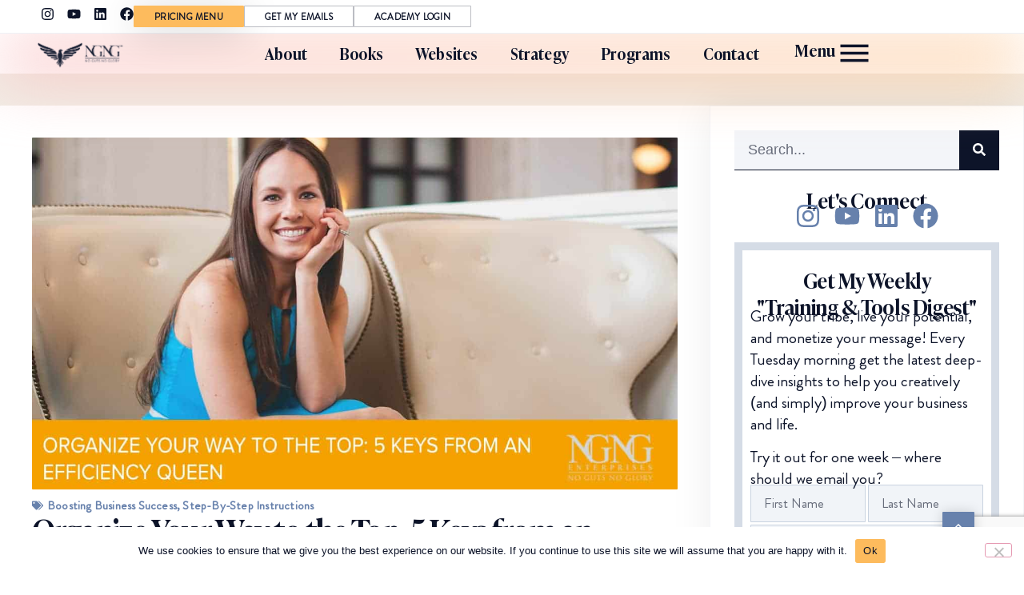

--- FILE ---
content_type: text/html; charset=UTF-8
request_url: https://ngngenterprises.com/organize-you-way-to-the-top-5-keys-from-an-efficiency-queen/
body_size: 32475
content:
<!doctype html>
<html lang="en-US">
<head>
	<meta charset="UTF-8">
	<meta name="viewport" content="width=device-width, initial-scale=1">
	<link rel="profile" href="https://gmpg.org/xfn/11">
	<script data-mp=true data-cfasync=false>window.MOTIONPAGE_FRONT={version:"2.4.0"}</script><style>body{visibility:hidden;}</style>
<script data-mp=true data-cfasync=false>document.addEventListener("DOMContentLoaded",()=>(document.body.style.visibility="inherit"));</script>
<noscript><style>body{visibility:inherit;}</style></noscript><meta name='robots' content='index, follow, max-image-preview:large, max-snippet:-1, max-video-preview:-1' />

	<!-- This site is optimized with the Yoast SEO plugin v26.8 - https://yoast.com/product/yoast-seo-wordpress/ -->
	<title>Organize Your Way to the Top: 5 Keys from an Efficiency Queen - NGNG Enterprises</title>
	<link rel="canonical" href="https://ngngenterprises.com/organize-you-way-to-the-top-5-keys-from-an-efficiency-queen/" />
	<meta property="og:locale" content="en_US" />
	<meta property="og:type" content="article" />
	<meta property="og:title" content="Organize Your Way to the Top: 5 Keys from an Efficiency Queen - NGNG Enterprises" />
	<meta property="og:description" content="A question I get all the time from clients or those who know me well is, &#8220;How do you do it all?&#8221; I wasn&#8217;t born with some amazing ability to multi-task or be crazy efficient. It&#8217;s something I worked really hard at. Now, sure, it comes very easily which is why my first reaction to [&hellip;]" />
	<meta property="og:url" content="https://ngngenterprises.com/organize-you-way-to-the-top-5-keys-from-an-efficiency-queen/" />
	<meta property="og:site_name" content="NGNG Enterprises" />
	<meta property="article:published_time" content="2023-01-01T01:35:22+00:00" />
	<meta property="og:image" content="https://ngngenterprises.com/wp-content/uploads/2025/07/Organize-Your-Way-to-the-Top-5-Keys-from-an-Efficiency-Queen.jpg" />
	<meta property="og:image:width" content="1280" />
	<meta property="og:image:height" content="720" />
	<meta property="og:image:type" content="image/jpeg" />
	<meta name="author" content="Amber" />
	<meta name="twitter:card" content="summary_large_image" />
	<meta name="twitter:label1" content="Written by" />
	<meta name="twitter:data1" content="Amber" />
	<meta name="twitter:label2" content="Est. reading time" />
	<meta name="twitter:data2" content="8 minutes" />
	<script type="application/ld+json" class="yoast-schema-graph">{"@context":"https://schema.org","@graph":[{"@type":"Article","@id":"https://ngngenterprises.com/organize-you-way-to-the-top-5-keys-from-an-efficiency-queen/#article","isPartOf":{"@id":"https://ngngenterprises.com/organize-you-way-to-the-top-5-keys-from-an-efficiency-queen/"},"author":{"name":"Amber","@id":"https://ngngenterprises.com/#/schema/person/f64ad8d7dc497d80a6a4f3de337b6ef8"},"headline":"Organize Your Way to the Top: 5 Keys from an Efficiency Queen","datePublished":"2023-01-01T01:35:22+00:00","mainEntityOfPage":{"@id":"https://ngngenterprises.com/organize-you-way-to-the-top-5-keys-from-an-efficiency-queen/"},"wordCount":1681,"publisher":{"@id":"https://ngngenterprises.com/#organization"},"image":{"@id":"https://ngngenterprises.com/organize-you-way-to-the-top-5-keys-from-an-efficiency-queen/#primaryimage"},"thumbnailUrl":"https://ngngenterprises.com/wp-content/uploads/2025/07/Organize-Your-Way-to-the-Top-5-Keys-from-an-Efficiency-Queen.jpg","keywords":["get better work results","get more done","how to get organized","how to increase efficiency","improve client satisfaction","increase produciivity","manage email Inbox","work smarter not harder"],"articleSection":["Boosting Business Success","Step-by-Step Instructions"],"inLanguage":"en-US"},{"@type":"WebPage","@id":"https://ngngenterprises.com/organize-you-way-to-the-top-5-keys-from-an-efficiency-queen/","url":"https://ngngenterprises.com/organize-you-way-to-the-top-5-keys-from-an-efficiency-queen/","name":"Organize Your Way to the Top: 5 Keys from an Efficiency Queen - NGNG Enterprises","isPartOf":{"@id":"https://ngngenterprises.com/#website"},"primaryImageOfPage":{"@id":"https://ngngenterprises.com/organize-you-way-to-the-top-5-keys-from-an-efficiency-queen/#primaryimage"},"image":{"@id":"https://ngngenterprises.com/organize-you-way-to-the-top-5-keys-from-an-efficiency-queen/#primaryimage"},"thumbnailUrl":"https://ngngenterprises.com/wp-content/uploads/2025/07/Organize-Your-Way-to-the-Top-5-Keys-from-an-Efficiency-Queen.jpg","datePublished":"2023-01-01T01:35:22+00:00","breadcrumb":{"@id":"https://ngngenterprises.com/organize-you-way-to-the-top-5-keys-from-an-efficiency-queen/#breadcrumb"},"inLanguage":"en-US","potentialAction":[{"@type":"ReadAction","target":["https://ngngenterprises.com/organize-you-way-to-the-top-5-keys-from-an-efficiency-queen/"]}]},{"@type":"ImageObject","inLanguage":"en-US","@id":"https://ngngenterprises.com/organize-you-way-to-the-top-5-keys-from-an-efficiency-queen/#primaryimage","url":"https://ngngenterprises.com/wp-content/uploads/2025/07/Organize-Your-Way-to-the-Top-5-Keys-from-an-Efficiency-Queen.jpg","contentUrl":"https://ngngenterprises.com/wp-content/uploads/2025/07/Organize-Your-Way-to-the-Top-5-Keys-from-an-Efficiency-Queen.jpg","width":1280,"height":720},{"@type":"BreadcrumbList","@id":"https://ngngenterprises.com/organize-you-way-to-the-top-5-keys-from-an-efficiency-queen/#breadcrumb","itemListElement":[{"@type":"ListItem","position":1,"name":"Home","item":"https://ngngenterprises.com/"},{"@type":"ListItem","position":2,"name":"Organize Your Way to the Top: 5 Keys from an Efficiency Queen"}]},{"@type":"WebSite","@id":"https://ngngenterprises.com/#website","url":"https://ngngenterprises.com/","name":"NGNG Enterprises","description":"","publisher":{"@id":"https://ngngenterprises.com/#organization"},"potentialAction":[{"@type":"SearchAction","target":{"@type":"EntryPoint","urlTemplate":"https://ngngenterprises.com/?s={search_term_string}"},"query-input":{"@type":"PropertyValueSpecification","valueRequired":true,"valueName":"search_term_string"}}],"inLanguage":"en-US"},{"@type":"Organization","@id":"https://ngngenterprises.com/#organization","name":"NGNG Enterprises","url":"https://ngngenterprises.com/","logo":{"@type":"ImageObject","inLanguage":"en-US","@id":"https://ngngenterprises.com/#/schema/logo/image/","url":"https://ngngenterprises.com/wp-content/uploads/2025/06/NGNG-sm-web-v7.png","contentUrl":"https://ngngenterprises.com/wp-content/uploads/2025/06/NGNG-sm-web-v7.png","width":372,"height":107,"caption":"NGNG Enterprises"},"image":{"@id":"https://ngngenterprises.com/#/schema/logo/image/"}},{"@type":"Person","@id":"https://ngngenterprises.com/#/schema/person/f64ad8d7dc497d80a6a4f3de337b6ef8","name":"Amber","url":"https://ngngenterprises.com/author/amber/"}]}</script>
	<!-- / Yoast SEO plugin. -->


<link rel='dns-prefetch' href='//www.googletagmanager.com' />
<link rel="alternate" type="application/rss+xml" title="NGNG Enterprises &raquo; Feed" href="https://ngngenterprises.com/feed/" />
<link rel="alternate" type="application/rss+xml" title="NGNG Enterprises &raquo; Comments Feed" href="https://ngngenterprises.com/comments/feed/" />
<link rel="alternate" title="oEmbed (JSON)" type="application/json+oembed" href="https://ngngenterprises.com/wp-json/oembed/1.0/embed?url=https%3A%2F%2Fngngenterprises.com%2Forganize-you-way-to-the-top-5-keys-from-an-efficiency-queen%2F" />
<link rel="alternate" title="oEmbed (XML)" type="text/xml+oembed" href="https://ngngenterprises.com/wp-json/oembed/1.0/embed?url=https%3A%2F%2Fngngenterprises.com%2Forganize-you-way-to-the-top-5-keys-from-an-efficiency-queen%2F&#038;format=xml" />
<style id='wp-img-auto-sizes-contain-inline-css'>
img:is([sizes=auto i],[sizes^="auto," i]){contain-intrinsic-size:3000px 1500px}
/*# sourceURL=wp-img-auto-sizes-contain-inline-css */
</style>
<style id='wp-emoji-styles-inline-css'>

	img.wp-smiley, img.emoji {
		display: inline !important;
		border: none !important;
		box-shadow: none !important;
		height: 1em !important;
		width: 1em !important;
		margin: 0 0.07em !important;
		vertical-align: -0.1em !important;
		background: none !important;
		padding: 0 !important;
	}
/*# sourceURL=wp-emoji-styles-inline-css */
</style>
<link rel='stylesheet' id='wp-block-library-css' href='https://ngngenterprises.com/wp-includes/css/dist/block-library/style.min.css?ver=6.9' media='all' />
<style id='global-styles-inline-css'>
:root{--wp--preset--aspect-ratio--square: 1;--wp--preset--aspect-ratio--4-3: 4/3;--wp--preset--aspect-ratio--3-4: 3/4;--wp--preset--aspect-ratio--3-2: 3/2;--wp--preset--aspect-ratio--2-3: 2/3;--wp--preset--aspect-ratio--16-9: 16/9;--wp--preset--aspect-ratio--9-16: 9/16;--wp--preset--color--black: #000000;--wp--preset--color--cyan-bluish-gray: #abb8c3;--wp--preset--color--white: #ffffff;--wp--preset--color--pale-pink: #f78da7;--wp--preset--color--vivid-red: #cf2e2e;--wp--preset--color--luminous-vivid-orange: #ff6900;--wp--preset--color--luminous-vivid-amber: #fcb900;--wp--preset--color--light-green-cyan: #7bdcb5;--wp--preset--color--vivid-green-cyan: #00d084;--wp--preset--color--pale-cyan-blue: #8ed1fc;--wp--preset--color--vivid-cyan-blue: #0693e3;--wp--preset--color--vivid-purple: #9b51e0;--wp--preset--gradient--vivid-cyan-blue-to-vivid-purple: linear-gradient(135deg,rgb(6,147,227) 0%,rgb(155,81,224) 100%);--wp--preset--gradient--light-green-cyan-to-vivid-green-cyan: linear-gradient(135deg,rgb(122,220,180) 0%,rgb(0,208,130) 100%);--wp--preset--gradient--luminous-vivid-amber-to-luminous-vivid-orange: linear-gradient(135deg,rgb(252,185,0) 0%,rgb(255,105,0) 100%);--wp--preset--gradient--luminous-vivid-orange-to-vivid-red: linear-gradient(135deg,rgb(255,105,0) 0%,rgb(207,46,46) 100%);--wp--preset--gradient--very-light-gray-to-cyan-bluish-gray: linear-gradient(135deg,rgb(238,238,238) 0%,rgb(169,184,195) 100%);--wp--preset--gradient--cool-to-warm-spectrum: linear-gradient(135deg,rgb(74,234,220) 0%,rgb(151,120,209) 20%,rgb(207,42,186) 40%,rgb(238,44,130) 60%,rgb(251,105,98) 80%,rgb(254,248,76) 100%);--wp--preset--gradient--blush-light-purple: linear-gradient(135deg,rgb(255,206,236) 0%,rgb(152,150,240) 100%);--wp--preset--gradient--blush-bordeaux: linear-gradient(135deg,rgb(254,205,165) 0%,rgb(254,45,45) 50%,rgb(107,0,62) 100%);--wp--preset--gradient--luminous-dusk: linear-gradient(135deg,rgb(255,203,112) 0%,rgb(199,81,192) 50%,rgb(65,88,208) 100%);--wp--preset--gradient--pale-ocean: linear-gradient(135deg,rgb(255,245,203) 0%,rgb(182,227,212) 50%,rgb(51,167,181) 100%);--wp--preset--gradient--electric-grass: linear-gradient(135deg,rgb(202,248,128) 0%,rgb(113,206,126) 100%);--wp--preset--gradient--midnight: linear-gradient(135deg,rgb(2,3,129) 0%,rgb(40,116,252) 100%);--wp--preset--font-size--small: 13px;--wp--preset--font-size--medium: 20px;--wp--preset--font-size--large: 36px;--wp--preset--font-size--x-large: 42px;--wp--preset--spacing--20: 0.44rem;--wp--preset--spacing--30: 0.67rem;--wp--preset--spacing--40: 1rem;--wp--preset--spacing--50: 1.5rem;--wp--preset--spacing--60: 2.25rem;--wp--preset--spacing--70: 3.38rem;--wp--preset--spacing--80: 5.06rem;--wp--preset--shadow--natural: 6px 6px 9px rgba(0, 0, 0, 0.2);--wp--preset--shadow--deep: 12px 12px 50px rgba(0, 0, 0, 0.4);--wp--preset--shadow--sharp: 6px 6px 0px rgba(0, 0, 0, 0.2);--wp--preset--shadow--outlined: 6px 6px 0px -3px rgb(255, 255, 255), 6px 6px rgb(0, 0, 0);--wp--preset--shadow--crisp: 6px 6px 0px rgb(0, 0, 0);}:root { --wp--style--global--content-size: 800px;--wp--style--global--wide-size: 1200px; }:where(body) { margin: 0; }.wp-site-blocks > .alignleft { float: left; margin-right: 2em; }.wp-site-blocks > .alignright { float: right; margin-left: 2em; }.wp-site-blocks > .aligncenter { justify-content: center; margin-left: auto; margin-right: auto; }:where(.wp-site-blocks) > * { margin-block-start: 24px; margin-block-end: 0; }:where(.wp-site-blocks) > :first-child { margin-block-start: 0; }:where(.wp-site-blocks) > :last-child { margin-block-end: 0; }:root { --wp--style--block-gap: 24px; }:root :where(.is-layout-flow) > :first-child{margin-block-start: 0;}:root :where(.is-layout-flow) > :last-child{margin-block-end: 0;}:root :where(.is-layout-flow) > *{margin-block-start: 24px;margin-block-end: 0;}:root :where(.is-layout-constrained) > :first-child{margin-block-start: 0;}:root :where(.is-layout-constrained) > :last-child{margin-block-end: 0;}:root :where(.is-layout-constrained) > *{margin-block-start: 24px;margin-block-end: 0;}:root :where(.is-layout-flex){gap: 24px;}:root :where(.is-layout-grid){gap: 24px;}.is-layout-flow > .alignleft{float: left;margin-inline-start: 0;margin-inline-end: 2em;}.is-layout-flow > .alignright{float: right;margin-inline-start: 2em;margin-inline-end: 0;}.is-layout-flow > .aligncenter{margin-left: auto !important;margin-right: auto !important;}.is-layout-constrained > .alignleft{float: left;margin-inline-start: 0;margin-inline-end: 2em;}.is-layout-constrained > .alignright{float: right;margin-inline-start: 2em;margin-inline-end: 0;}.is-layout-constrained > .aligncenter{margin-left: auto !important;margin-right: auto !important;}.is-layout-constrained > :where(:not(.alignleft):not(.alignright):not(.alignfull)){max-width: var(--wp--style--global--content-size);margin-left: auto !important;margin-right: auto !important;}.is-layout-constrained > .alignwide{max-width: var(--wp--style--global--wide-size);}body .is-layout-flex{display: flex;}.is-layout-flex{flex-wrap: wrap;align-items: center;}.is-layout-flex > :is(*, div){margin: 0;}body .is-layout-grid{display: grid;}.is-layout-grid > :is(*, div){margin: 0;}body{padding-top: 0px;padding-right: 0px;padding-bottom: 0px;padding-left: 0px;}a:where(:not(.wp-element-button)){text-decoration: underline;}:root :where(.wp-element-button, .wp-block-button__link){background-color: #32373c;border-width: 0;color: #fff;font-family: inherit;font-size: inherit;font-style: inherit;font-weight: inherit;letter-spacing: inherit;line-height: inherit;padding-top: calc(0.667em + 2px);padding-right: calc(1.333em + 2px);padding-bottom: calc(0.667em + 2px);padding-left: calc(1.333em + 2px);text-decoration: none;text-transform: inherit;}.has-black-color{color: var(--wp--preset--color--black) !important;}.has-cyan-bluish-gray-color{color: var(--wp--preset--color--cyan-bluish-gray) !important;}.has-white-color{color: var(--wp--preset--color--white) !important;}.has-pale-pink-color{color: var(--wp--preset--color--pale-pink) !important;}.has-vivid-red-color{color: var(--wp--preset--color--vivid-red) !important;}.has-luminous-vivid-orange-color{color: var(--wp--preset--color--luminous-vivid-orange) !important;}.has-luminous-vivid-amber-color{color: var(--wp--preset--color--luminous-vivid-amber) !important;}.has-light-green-cyan-color{color: var(--wp--preset--color--light-green-cyan) !important;}.has-vivid-green-cyan-color{color: var(--wp--preset--color--vivid-green-cyan) !important;}.has-pale-cyan-blue-color{color: var(--wp--preset--color--pale-cyan-blue) !important;}.has-vivid-cyan-blue-color{color: var(--wp--preset--color--vivid-cyan-blue) !important;}.has-vivid-purple-color{color: var(--wp--preset--color--vivid-purple) !important;}.has-black-background-color{background-color: var(--wp--preset--color--black) !important;}.has-cyan-bluish-gray-background-color{background-color: var(--wp--preset--color--cyan-bluish-gray) !important;}.has-white-background-color{background-color: var(--wp--preset--color--white) !important;}.has-pale-pink-background-color{background-color: var(--wp--preset--color--pale-pink) !important;}.has-vivid-red-background-color{background-color: var(--wp--preset--color--vivid-red) !important;}.has-luminous-vivid-orange-background-color{background-color: var(--wp--preset--color--luminous-vivid-orange) !important;}.has-luminous-vivid-amber-background-color{background-color: var(--wp--preset--color--luminous-vivid-amber) !important;}.has-light-green-cyan-background-color{background-color: var(--wp--preset--color--light-green-cyan) !important;}.has-vivid-green-cyan-background-color{background-color: var(--wp--preset--color--vivid-green-cyan) !important;}.has-pale-cyan-blue-background-color{background-color: var(--wp--preset--color--pale-cyan-blue) !important;}.has-vivid-cyan-blue-background-color{background-color: var(--wp--preset--color--vivid-cyan-blue) !important;}.has-vivid-purple-background-color{background-color: var(--wp--preset--color--vivid-purple) !important;}.has-black-border-color{border-color: var(--wp--preset--color--black) !important;}.has-cyan-bluish-gray-border-color{border-color: var(--wp--preset--color--cyan-bluish-gray) !important;}.has-white-border-color{border-color: var(--wp--preset--color--white) !important;}.has-pale-pink-border-color{border-color: var(--wp--preset--color--pale-pink) !important;}.has-vivid-red-border-color{border-color: var(--wp--preset--color--vivid-red) !important;}.has-luminous-vivid-orange-border-color{border-color: var(--wp--preset--color--luminous-vivid-orange) !important;}.has-luminous-vivid-amber-border-color{border-color: var(--wp--preset--color--luminous-vivid-amber) !important;}.has-light-green-cyan-border-color{border-color: var(--wp--preset--color--light-green-cyan) !important;}.has-vivid-green-cyan-border-color{border-color: var(--wp--preset--color--vivid-green-cyan) !important;}.has-pale-cyan-blue-border-color{border-color: var(--wp--preset--color--pale-cyan-blue) !important;}.has-vivid-cyan-blue-border-color{border-color: var(--wp--preset--color--vivid-cyan-blue) !important;}.has-vivid-purple-border-color{border-color: var(--wp--preset--color--vivid-purple) !important;}.has-vivid-cyan-blue-to-vivid-purple-gradient-background{background: var(--wp--preset--gradient--vivid-cyan-blue-to-vivid-purple) !important;}.has-light-green-cyan-to-vivid-green-cyan-gradient-background{background: var(--wp--preset--gradient--light-green-cyan-to-vivid-green-cyan) !important;}.has-luminous-vivid-amber-to-luminous-vivid-orange-gradient-background{background: var(--wp--preset--gradient--luminous-vivid-amber-to-luminous-vivid-orange) !important;}.has-luminous-vivid-orange-to-vivid-red-gradient-background{background: var(--wp--preset--gradient--luminous-vivid-orange-to-vivid-red) !important;}.has-very-light-gray-to-cyan-bluish-gray-gradient-background{background: var(--wp--preset--gradient--very-light-gray-to-cyan-bluish-gray) !important;}.has-cool-to-warm-spectrum-gradient-background{background: var(--wp--preset--gradient--cool-to-warm-spectrum) !important;}.has-blush-light-purple-gradient-background{background: var(--wp--preset--gradient--blush-light-purple) !important;}.has-blush-bordeaux-gradient-background{background: var(--wp--preset--gradient--blush-bordeaux) !important;}.has-luminous-dusk-gradient-background{background: var(--wp--preset--gradient--luminous-dusk) !important;}.has-pale-ocean-gradient-background{background: var(--wp--preset--gradient--pale-ocean) !important;}.has-electric-grass-gradient-background{background: var(--wp--preset--gradient--electric-grass) !important;}.has-midnight-gradient-background{background: var(--wp--preset--gradient--midnight) !important;}.has-small-font-size{font-size: var(--wp--preset--font-size--small) !important;}.has-medium-font-size{font-size: var(--wp--preset--font-size--medium) !important;}.has-large-font-size{font-size: var(--wp--preset--font-size--large) !important;}.has-x-large-font-size{font-size: var(--wp--preset--font-size--x-large) !important;}
:root :where(.wp-block-pullquote){font-size: 1.5em;line-height: 1.6;}
/*# sourceURL=global-styles-inline-css */
</style>
<link rel='stylesheet' id='cookie-notice-front-css' href='https://ngngenterprises.com/wp-content/plugins/cookie-notice/css/front.min.css?ver=2.5.11' media='all' />
<link rel='stylesheet' id='hello-elementor-css' href='https://ngngenterprises.com/wp-content/themes/hello-elementor/assets/css/reset.css?ver=3.4.6' media='all' />
<link rel='stylesheet' id='hello-elementor-theme-style-css' href='https://ngngenterprises.com/wp-content/themes/hello-elementor/assets/css/theme.css?ver=3.4.6' media='all' />
<link rel='stylesheet' id='hello-elementor-header-footer-css' href='https://ngngenterprises.com/wp-content/themes/hello-elementor/assets/css/header-footer.css?ver=3.4.6' media='all' />
<link rel='stylesheet' id='elementor-frontend-css' href='https://ngngenterprises.com/wp-content/plugins/elementor/assets/css/frontend.min.css?ver=3.34.3' media='all' />
<link rel='stylesheet' id='elementor-post-5-css' href='https://ngngenterprises.com/wp-content/uploads/elementor/css/post-5.css?ver=1769504706' media='all' />
<link rel='stylesheet' id='widget-social-icons-css' href='https://ngngenterprises.com/wp-content/plugins/elementor/assets/css/widget-social-icons.min.css?ver=3.34.3' media='all' />
<link rel='stylesheet' id='e-apple-webkit-css' href='https://ngngenterprises.com/wp-content/plugins/elementor/assets/css/conditionals/apple-webkit.min.css?ver=3.34.3' media='all' />
<link rel='stylesheet' id='e-sticky-css' href='https://ngngenterprises.com/wp-content/plugins/elementor-pro/assets/css/modules/sticky.min.css?ver=3.34.3' media='all' />
<link rel='stylesheet' id='widget-image-css' href='https://ngngenterprises.com/wp-content/plugins/elementor/assets/css/widget-image.min.css?ver=3.34.3' media='all' />
<link rel='stylesheet' id='widget-nav-menu-css' href='https://ngngenterprises.com/wp-content/plugins/elementor-pro/assets/css/widget-nav-menu.min.css?ver=3.34.3' media='all' />
<link rel='stylesheet' id='widget-heading-css' href='https://ngngenterprises.com/wp-content/plugins/elementor/assets/css/widget-heading.min.css?ver=3.34.3' media='all' />
<link rel='stylesheet' id='widget-icon-list-css' href='https://ngngenterprises.com/wp-content/plugins/elementor/assets/css/widget-icon-list.min.css?ver=3.34.3' media='all' />
<link rel='stylesheet' id='widget-post-info-css' href='https://ngngenterprises.com/wp-content/plugins/elementor-pro/assets/css/widget-post-info.min.css?ver=3.34.3' media='all' />
<link rel='stylesheet' id='widget-search-form-css' href='https://ngngenterprises.com/wp-content/plugins/elementor-pro/assets/css/widget-search-form.min.css?ver=3.34.3' media='all' />
<link rel='stylesheet' id='widget-form-css' href='https://ngngenterprises.com/wp-content/plugins/elementor-pro/assets/css/widget-form.min.css?ver=3.34.3' media='all' />
<link rel='stylesheet' id='widget-author-box-css' href='https://ngngenterprises.com/wp-content/plugins/elementor-pro/assets/css/widget-author-box.min.css?ver=3.34.3' media='all' />
<link rel='stylesheet' id='e-animation-fadeIn-css' href='https://ngngenterprises.com/wp-content/plugins/elementor/assets/lib/animations/styles/fadeIn.min.css?ver=3.34.3' media='all' />
<link rel='stylesheet' id='e-animation-slideInUp-css' href='https://ngngenterprises.com/wp-content/plugins/elementor/assets/lib/animations/styles/slideInUp.min.css?ver=3.34.3' media='all' />
<link rel='stylesheet' id='e-popup-css' href='https://ngngenterprises.com/wp-content/plugins/elementor-pro/assets/css/conditionals/popup.min.css?ver=3.34.3' media='all' />
<link rel='stylesheet' id='e-animation-slideInDown-css' href='https://ngngenterprises.com/wp-content/plugins/elementor/assets/lib/animations/styles/slideInDown.min.css?ver=3.34.3' media='all' />
<link rel='stylesheet' id='font-awesome-5-all-css' href='https://ngngenterprises.com/wp-content/plugins/elementor/assets/lib/font-awesome/css/all.min.css?ver=3.34.3' media='all' />
<link rel='stylesheet' id='font-awesome-4-shim-css' href='https://ngngenterprises.com/wp-content/plugins/elementor/assets/lib/font-awesome/css/v4-shims.min.css?ver=3.34.3' media='all' />
<link rel='stylesheet' id='elementor-post-329-css' href='https://ngngenterprises.com/wp-content/uploads/elementor/css/post-329.css?ver=1769504707' media='all' />
<link rel='stylesheet' id='elementor-post-334-css' href='https://ngngenterprises.com/wp-content/uploads/elementor/css/post-334.css?ver=1769504707' media='all' />
<link rel='stylesheet' id='elementor-post-68932-css' href='https://ngngenterprises.com/wp-content/uploads/elementor/css/post-68932.css?ver=1769504850' media='all' />
<link rel='stylesheet' id='elementor-post-539-css' href='https://ngngenterprises.com/wp-content/uploads/elementor/css/post-539.css?ver=1769504707' media='all' />
<link rel='stylesheet' id='elementor-post-533-css' href='https://ngngenterprises.com/wp-content/uploads/elementor/css/post-533.css?ver=1769504708' media='all' />
<link rel='stylesheet' id='elementor-post-322-css' href='https://ngngenterprises.com/wp-content/uploads/elementor/css/post-322.css?ver=1769504708' media='all' />
<link rel='stylesheet' id='elementor-gf-local-roboto-css' href='https://ngngenterprises.com/wp-content/uploads/elementor/google-fonts/css/roboto.css?ver=1749757355' media='all' />
<link rel='stylesheet' id='elementor-gf-local-robotoslab-css' href='https://ngngenterprises.com/wp-content/uploads/elementor/google-fonts/css/robotoslab.css?ver=1749757359' media='all' />
<link rel='stylesheet' id='elementor-gf-local-poppins-css' href='https://ngngenterprises.com/wp-content/uploads/elementor/google-fonts/css/poppins.css?ver=1750268625' media='all' />
<script id="cookie-notice-front-js-before">
var cnArgs = {"ajaxUrl":"https:\/\/ngngenterprises.com\/wp-admin\/admin-ajax.php","nonce":"0f77119b57","hideEffect":"fade","position":"bottom","onScroll":false,"onScrollOffset":100,"onClick":false,"cookieName":"cookie_notice_accepted","cookieTime":2592000,"cookieTimeRejected":2592000,"globalCookie":false,"redirection":false,"cache":true,"revokeCookies":false,"revokeCookiesOpt":"automatic"};

//# sourceURL=cookie-notice-front-js-before
</script>
<script src="https://ngngenterprises.com/wp-content/plugins/cookie-notice/js/front.min.js?ver=2.5.11" id="cookie-notice-front-js"></script>
<script src="https://ngngenterprises.com/wp-includes/js/jquery/jquery.min.js?ver=3.7.1" id="jquery-core-js"></script>
<script src="https://ngngenterprises.com/wp-includes/js/jquery/jquery-migrate.min.js?ver=3.4.1" id="jquery-migrate-js"></script>
<script src="https://ngngenterprises.com/wp-content/plugins/elementor/assets/lib/font-awesome/js/v4-shims.min.js?ver=3.34.3" id="font-awesome-4-shim-js"></script>

<!-- Google tag (gtag.js) snippet added by Site Kit -->
<!-- Google Analytics snippet added by Site Kit -->
<script src="https://www.googletagmanager.com/gtag/js?id=GT-NCH96GN" id="google_gtagjs-js" async></script>
<script id="google_gtagjs-js-after">
window.dataLayer = window.dataLayer || [];function gtag(){dataLayer.push(arguments);}
gtag("set","linker",{"domains":["ngngenterprises.com"]});
gtag("js", new Date());
gtag("set", "developer_id.dZTNiMT", true);
gtag("config", "GT-NCH96GN");
 window._googlesitekit = window._googlesitekit || {}; window._googlesitekit.throttledEvents = []; window._googlesitekit.gtagEvent = (name, data) => { var key = JSON.stringify( { name, data } ); if ( !! window._googlesitekit.throttledEvents[ key ] ) { return; } window._googlesitekit.throttledEvents[ key ] = true; setTimeout( () => { delete window._googlesitekit.throttledEvents[ key ]; }, 5 ); gtag( "event", name, { ...data, event_source: "site-kit" } ); }; 
//# sourceURL=google_gtagjs-js-after
</script>
<link rel="https://api.w.org/" href="https://ngngenterprises.com/wp-json/" /><link rel="alternate" title="JSON" type="application/json" href="https://ngngenterprises.com/wp-json/wp/v2/posts/72934" /><link rel="EditURI" type="application/rsd+xml" title="RSD" href="https://ngngenterprises.com/xmlrpc.php?rsd" />
<meta name="generator" content="WordPress 6.9" />
<link rel='shortlink' href='https://ngngenterprises.com/?p=72934' />
<meta name="generator" content="Site Kit by Google 1.171.0" /><meta name="generator" content="Elementor 3.34.3; features: e_font_icon_svg, additional_custom_breakpoints; settings: css_print_method-external, google_font-enabled, font_display-swap">
			<meta name="theme-color" content="#FFFFFF">
			<link rel="icon" href="https://ngngenterprises.com/wp-content/uploads/2025/06/Vector-3.svg" sizes="32x32" />
<link rel="icon" href="https://ngngenterprises.com/wp-content/uploads/2025/06/Vector-3.svg" sizes="192x192" />
<link rel="apple-touch-icon" href="https://ngngenterprises.com/wp-content/uploads/2025/06/Vector-3.svg" />
<meta name="msapplication-TileImage" content="https://ngngenterprises.com/wp-content/uploads/2025/06/Vector-3.svg" />
		<style id="wp-custom-css">
			html, body {
max-width: 100% !important;
overflow-x: hidden !important;
}

/* Gravity form overrides */
body.page #gform_1 .gform-body label.gfield_label,
body.page #gform_1  .gform-body legend.gfield_label{
    font-family: "Ivy Presto", Sans-serif;
    font-size: 28px;
    font-weight: 400;
    line-height: 1.1em;
    letter-spacing: -0.02em;
}
body.page #gform_1 .gfield_description {
	font-size:1em;
}
body.page #gform_1  .gform-body input,
body.page #gform_1  .gform-body textarea,
body.page #gform_1  .gform-body select {
	    background-color: #F2EDE6;
    border-width: 0px 0px 0px 0px;
    border-radius: 1px 1px 1px 1px;
	margin-top:1em;
}
body.page #gform_1 input[type=submit] {
	background-color: var(--e-global-color-9019248);
	font-size:1.3em;
	text-transform:uppercase;
	padding:0.6em 2em;
	border-radius:0;
	color:var(--e-global-color-text);
}
body.page #gform_1 input[type=submit]:hover {
	color:var(--e-global-color-primary);
	background-color: var(--e-global-color-6786d4d);
}
		</style>
		</head>
<body class="wp-singular post-template-default single single-post postid-72934 single-format-standard wp-embed-responsive wp-theme-hello-elementor cookies-not-set hello-elementor-default elementor-default elementor-kit-5 elementor-page-68932">


<a class="skip-link screen-reader-text" href="#content">Skip to content</a>

		<header data-elementor-type="header" data-elementor-id="329" class="elementor elementor-329 elementor-location-header" data-elementor-post-type="elementor_library">
			<div class="elementor-element elementor-element-8ffa8bc e-con-full e-flex e-con e-parent" data-id="8ffa8bc" data-element_type="container" data-settings="{&quot;sticky&quot;:&quot;top&quot;,&quot;sticky_on&quot;:[&quot;desktop&quot;,&quot;tablet&quot;,&quot;mobile&quot;],&quot;sticky_offset&quot;:0,&quot;sticky_effects_offset&quot;:0,&quot;sticky_anchor_link_offset&quot;:0}">
		<div class="elementor-element elementor-element-7ad8dfa e-con-full elementor-hidden-tablet elementor-hidden-mobile e-flex e-con e-child" data-id="7ad8dfa" data-element_type="container" data-settings="{&quot;background_background&quot;:&quot;classic&quot;,&quot;sticky&quot;:&quot;top&quot;,&quot;sticky_on&quot;:[&quot;desktop&quot;,&quot;tablet&quot;,&quot;mobile&quot;],&quot;sticky_offset&quot;:0,&quot;sticky_effects_offset&quot;:0,&quot;sticky_anchor_link_offset&quot;:0}">
				<div class="elementor-element elementor-element-78911a6 elementor-shape-rounded elementor-grid-0 e-grid-align-center elementor-widget elementor-widget-social-icons" data-id="78911a6" data-element_type="widget" data-widget_type="social-icons.default">
				<div class="elementor-widget-container">
							<div class="elementor-social-icons-wrapper elementor-grid" role="list">
							<span class="elementor-grid-item" role="listitem">
					<a class="elementor-icon elementor-social-icon elementor-social-icon-instagram elementor-repeater-item-e11ae25" href="https://www.instagram.com/ngngenterprises/" target="_blank">
						<span class="elementor-screen-only">Instagram</span>
						<svg aria-hidden="true" class="e-font-icon-svg e-fab-instagram" viewBox="0 0 448 512" xmlns="http://www.w3.org/2000/svg"><path d="M224.1 141c-63.6 0-114.9 51.3-114.9 114.9s51.3 114.9 114.9 114.9S339 319.5 339 255.9 287.7 141 224.1 141zm0 189.6c-41.1 0-74.7-33.5-74.7-74.7s33.5-74.7 74.7-74.7 74.7 33.5 74.7 74.7-33.6 74.7-74.7 74.7zm146.4-194.3c0 14.9-12 26.8-26.8 26.8-14.9 0-26.8-12-26.8-26.8s12-26.8 26.8-26.8 26.8 12 26.8 26.8zm76.1 27.2c-1.7-35.9-9.9-67.7-36.2-93.9-26.2-26.2-58-34.4-93.9-36.2-37-2.1-147.9-2.1-184.9 0-35.8 1.7-67.6 9.9-93.9 36.1s-34.4 58-36.2 93.9c-2.1 37-2.1 147.9 0 184.9 1.7 35.9 9.9 67.7 36.2 93.9s58 34.4 93.9 36.2c37 2.1 147.9 2.1 184.9 0 35.9-1.7 67.7-9.9 93.9-36.2 26.2-26.2 34.4-58 36.2-93.9 2.1-37 2.1-147.8 0-184.8zM398.8 388c-7.8 19.6-22.9 34.7-42.6 42.6-29.5 11.7-99.5 9-132.1 9s-102.7 2.6-132.1-9c-19.6-7.8-34.7-22.9-42.6-42.6-11.7-29.5-9-99.5-9-132.1s-2.6-102.7 9-132.1c7.8-19.6 22.9-34.7 42.6-42.6 29.5-11.7 99.5-9 132.1-9s102.7-2.6 132.1 9c19.6 7.8 34.7 22.9 42.6 42.6 11.7 29.5 9 99.5 9 132.1s2.7 102.7-9 132.1z"></path></svg>					</a>
				</span>
							<span class="elementor-grid-item" role="listitem">
					<a class="elementor-icon elementor-social-icon elementor-social-icon-youtube elementor-repeater-item-81debcb" href="https://www.youtube.com/user/officialamberludwig" target="_blank">
						<span class="elementor-screen-only">Youtube</span>
						<svg aria-hidden="true" class="e-font-icon-svg e-fab-youtube" viewBox="0 0 576 512" xmlns="http://www.w3.org/2000/svg"><path d="M549.655 124.083c-6.281-23.65-24.787-42.276-48.284-48.597C458.781 64 288 64 288 64S117.22 64 74.629 75.486c-23.497 6.322-42.003 24.947-48.284 48.597-11.412 42.867-11.412 132.305-11.412 132.305s0 89.438 11.412 132.305c6.281 23.65 24.787 41.5 48.284 47.821C117.22 448 288 448 288 448s170.78 0 213.371-11.486c23.497-6.321 42.003-24.171 48.284-47.821 11.412-42.867 11.412-132.305 11.412-132.305s0-89.438-11.412-132.305zm-317.51 213.508V175.185l142.739 81.205-142.739 81.201z"></path></svg>					</a>
				</span>
							<span class="elementor-grid-item" role="listitem">
					<a class="elementor-icon elementor-social-icon elementor-social-icon-linkedin elementor-repeater-item-f51b689" href="https://www.linkedin.com/in/ambervilhauer" target="_blank">
						<span class="elementor-screen-only">Linkedin</span>
						<svg aria-hidden="true" class="e-font-icon-svg e-fab-linkedin" viewBox="0 0 448 512" xmlns="http://www.w3.org/2000/svg"><path d="M416 32H31.9C14.3 32 0 46.5 0 64.3v383.4C0 465.5 14.3 480 31.9 480H416c17.6 0 32-14.5 32-32.3V64.3c0-17.8-14.4-32.3-32-32.3zM135.4 416H69V202.2h66.5V416zm-33.2-243c-21.3 0-38.5-17.3-38.5-38.5S80.9 96 102.2 96c21.2 0 38.5 17.3 38.5 38.5 0 21.3-17.2 38.5-38.5 38.5zm282.1 243h-66.4V312c0-24.8-.5-56.7-34.5-56.7-34.6 0-39.9 27-39.9 54.9V416h-66.4V202.2h63.7v29.2h.9c8.9-16.8 30.6-34.5 62.9-34.5 67.2 0 79.7 44.3 79.7 101.9V416z"></path></svg>					</a>
				</span>
							<span class="elementor-grid-item" role="listitem">
					<a class="elementor-icon elementor-social-icon elementor-social-icon-facebook elementor-repeater-item-989569c" href="https://www.facebook.com/NGNGenterprises/" target="_blank">
						<span class="elementor-screen-only">Facebook</span>
						<svg aria-hidden="true" class="e-font-icon-svg e-fab-facebook" viewBox="0 0 512 512" xmlns="http://www.w3.org/2000/svg"><path d="M504 256C504 119 393 8 256 8S8 119 8 256c0 123.78 90.69 226.38 209.25 245V327.69h-63V256h63v-54.64c0-62.15 37-96.48 93.67-96.48 27.14 0 55.52 4.84 55.52 4.84v61h-31.28c-30.8 0-40.41 19.12-40.41 38.73V256h68.78l-11 71.69h-57.78V501C413.31 482.38 504 379.78 504 256z"></path></svg>					</a>
				</span>
					</div>
						</div>
				</div>
				<div class="elementor-element elementor-element-b9bdee6 elementor-align-justify elementor-widget__width-auto elementor-widget-mobile__width-inherit upz elementor-hidden-tablet elementor-hidden-mobile elementor-widget elementor-widget-button" data-id="b9bdee6" data-element_type="widget" data-widget_type="button.default">
				<div class="elementor-widget-container">
									<div class="elementor-button-wrapper">
					<a class="elementor-button elementor-button-link elementor-size-sm" href="#elementor-action%3Aaction%3Dpopup%3Aopen%26settings%3DeyJpZCI6IjMyMiIsInRvZ2dsZSI6ZmFsc2V9">
						<span class="elementor-button-content-wrapper">
									<span class="elementor-button-text"> Pricing Menu</span>
					</span>
					</a>
				</div>
								</div>
				</div>
				<div class="elementor-element elementor-element-8456500 elementor-align-justify elementor-widget__width-auto elementor-widget-mobile__width-inherit upz elementor-hidden-tablet elementor-hidden-mobile elementor-widget elementor-widget-button" data-id="8456500" data-element_type="widget" data-widget_type="button.default">
				<div class="elementor-widget-container">
									<div class="elementor-button-wrapper">
					<a class="elementor-button elementor-button-link elementor-size-sm" href="#elementor-action%3Aaction%3Dpopup%3Aopen%26settings%3DeyJpZCI6IjUzOSIsInRvZ2dsZSI6ZmFsc2V9">
						<span class="elementor-button-content-wrapper">
									<span class="elementor-button-text">Get My Emails</span>
					</span>
					</a>
				</div>
								</div>
				</div>
				<div class="elementor-element elementor-element-d97f437 elementor-align-justify elementor-widget__width-auto elementor-widget-mobile__width-inherit upz elementor-hidden-tablet elementor-hidden-mobile elementor-widget elementor-widget-button" data-id="d97f437" data-element_type="widget" data-widget_type="button.default">
				<div class="elementor-widget-container">
									<div class="elementor-button-wrapper">
					<a class="elementor-button elementor-button-link elementor-size-sm" href="https://login.circle.so/sign_in?request_host=ngng-community.circle.so" target="_blank">
						<span class="elementor-button-content-wrapper">
									<span class="elementor-button-text">Academy Login</span>
					</span>
					</a>
				</div>
								</div>
				</div>
				</div>
		<div class="elementor-element elementor-element-b268482 e-con-full glass e-flex e-con e-child" data-id="b268482" data-element_type="container">
		<div class="elementor-element elementor-element-3aa5534 e-con-full e-flex e-con e-child" data-id="3aa5534" data-element_type="container">
				<div class="elementor-element elementor-element-5864b3a elementor-widget elementor-widget-image" data-id="5864b3a" data-element_type="widget" data-widget_type="image.default">
				<div class="elementor-widget-container">
																<a href="https://ngngenterprises.com/">
							<img width="500" height="202" src="https://ngngenterprises.com/wp-content/uploads/2025/06/blue-logo.png" class="attachment-full size-full wp-image-69328" alt="" srcset="https://ngngenterprises.com/wp-content/uploads/2025/06/blue-logo.png 500w, https://ngngenterprises.com/wp-content/uploads/2025/06/blue-logo-300x121.png 300w" sizes="(max-width: 500px) 100vw, 500px" />								</a>
															</div>
				</div>
				</div>
		<div class="elementor-element elementor-element-be5e05d e-con-full elementor-hidden-tablet elementor-hidden-mobile e-flex e-con e-child" data-id="be5e05d" data-element_type="container">
				<div class="elementor-element elementor-element-39201b1 elementor-nav-menu__align-center elementor-nav-menu--stretch elementor-nav-menu--dropdown-tablet elementor-nav-menu__text-align-aside elementor-nav-menu--toggle elementor-nav-menu--burger elementor-widget elementor-widget-nav-menu" data-id="39201b1" data-element_type="widget" data-settings="{&quot;full_width&quot;:&quot;stretch&quot;,&quot;layout&quot;:&quot;horizontal&quot;,&quot;submenu_icon&quot;:{&quot;value&quot;:&quot;&lt;svg aria-hidden=\&quot;true\&quot; class=\&quot;e-font-icon-svg e-fas-caret-down\&quot; viewBox=\&quot;0 0 320 512\&quot; xmlns=\&quot;http:\/\/www.w3.org\/2000\/svg\&quot;&gt;&lt;path d=\&quot;M31.3 192h257.3c17.8 0 26.7 21.5 14.1 34.1L174.1 354.8c-7.8 7.8-20.5 7.8-28.3 0L17.2 226.1C4.6 213.5 13.5 192 31.3 192z\&quot;&gt;&lt;\/path&gt;&lt;\/svg&gt;&quot;,&quot;library&quot;:&quot;fa-solid&quot;},&quot;toggle&quot;:&quot;burger&quot;}" data-widget_type="nav-menu.default">
				<div class="elementor-widget-container">
								<nav aria-label="Menu" class="elementor-nav-menu--main elementor-nav-menu__container elementor-nav-menu--layout-horizontal e--pointer-none">
				<ul id="menu-1-39201b1" class="elementor-nav-menu"><li class="menu-item menu-item-type-post_type menu-item-object-page menu-item-69788"><a href="https://ngngenterprises.com/about/" class="elementor-item">About</a></li>
<li class="menu-item menu-item-type-post_type menu-item-object-page menu-item-69789"><a href="https://ngngenterprises.com/books/" class="elementor-item">Books</a></li>
<li class="menu-item menu-item-type-post_type menu-item-object-page menu-item-69787"><a href="https://ngngenterprises.com/websites/" class="elementor-item">Websites</a></li>
<li class="menu-item menu-item-type-post_type menu-item-object-page menu-item-69790"><a href="https://ngngenterprises.com/strategy/" class="elementor-item">Strategy</a></li>
<li class="menu-item menu-item-type-post_type menu-item-object-page menu-item-69791"><a href="https://ngngenterprises.com/programs/" class="elementor-item">Programs</a></li>
<li class="menu-item menu-item-type-post_type menu-item-object-page menu-item-282"><a href="https://ngngenterprises.com/contact/" class="elementor-item">Contact</a></li>
</ul>			</nav>
					<div class="elementor-menu-toggle" role="button" tabindex="0" aria-label="Menu Toggle" aria-expanded="false">
			<svg aria-hidden="true" role="presentation" class="elementor-menu-toggle__icon--open e-font-icon-svg e-eicon-menu-bar" viewBox="0 0 1000 1000" xmlns="http://www.w3.org/2000/svg"><path d="M104 333H896C929 333 958 304 958 271S929 208 896 208H104C71 208 42 237 42 271S71 333 104 333ZM104 583H896C929 583 958 554 958 521S929 458 896 458H104C71 458 42 487 42 521S71 583 104 583ZM104 833H896C929 833 958 804 958 771S929 708 896 708H104C71 708 42 737 42 771S71 833 104 833Z"></path></svg><svg aria-hidden="true" role="presentation" class="elementor-menu-toggle__icon--close e-font-icon-svg e-eicon-close" viewBox="0 0 1000 1000" xmlns="http://www.w3.org/2000/svg"><path d="M742 167L500 408 258 167C246 154 233 150 217 150 196 150 179 158 167 167 154 179 150 196 150 212 150 229 154 242 171 254L408 500 167 742C138 771 138 800 167 829 196 858 225 858 254 829L496 587 738 829C750 842 767 846 783 846 800 846 817 842 829 829 842 817 846 804 846 783 846 767 842 750 829 737L588 500 833 258C863 229 863 200 833 171 804 137 775 137 742 167Z"></path></svg>		</div>
					<nav class="elementor-nav-menu--dropdown elementor-nav-menu__container" aria-hidden="true">
				<ul id="menu-2-39201b1" class="elementor-nav-menu"><li class="menu-item menu-item-type-post_type menu-item-object-page menu-item-69788"><a href="https://ngngenterprises.com/about/" class="elementor-item" tabindex="-1">About</a></li>
<li class="menu-item menu-item-type-post_type menu-item-object-page menu-item-69789"><a href="https://ngngenterprises.com/books/" class="elementor-item" tabindex="-1">Books</a></li>
<li class="menu-item menu-item-type-post_type menu-item-object-page menu-item-69787"><a href="https://ngngenterprises.com/websites/" class="elementor-item" tabindex="-1">Websites</a></li>
<li class="menu-item menu-item-type-post_type menu-item-object-page menu-item-69790"><a href="https://ngngenterprises.com/strategy/" class="elementor-item" tabindex="-1">Strategy</a></li>
<li class="menu-item menu-item-type-post_type menu-item-object-page menu-item-69791"><a href="https://ngngenterprises.com/programs/" class="elementor-item" tabindex="-1">Programs</a></li>
<li class="menu-item menu-item-type-post_type menu-item-object-page menu-item-282"><a href="https://ngngenterprises.com/contact/" class="elementor-item" tabindex="-1">Contact</a></li>
</ul>			</nav>
						</div>
				</div>
				</div>
		<div class="elementor-element elementor-element-33eb596 e-con-full e-flex e-con e-child" data-id="33eb596" data-element_type="container">
				<div class="elementor-element elementor-element-8616e50 elementor-widget elementor-widget-heading" data-id="8616e50" data-element_type="widget" data-widget_type="heading.default">
				<div class="elementor-widget-container">
					<div class="elementor-heading-title elementor-size-default">Menu</div>				</div>
				</div>
				<div class="elementor-element elementor-element-8a09d95 elementor-hidden-tablet elementor-hidden-mobile elementor-widget__width-auto elementor-widget elementor-widget-ucaddon_animated_hamburger_icon" data-id="8a09d95" data-element_type="widget" data-widget_type="ucaddon_animated_hamburger_icon.default">
				<div class="elementor-widget-container">
					
<!-- start Animated Hamburger Icon -->
		<link id='uc_ac_assets_file_uc_animated_hamburger_icon_css_11088-css' href='https://ngngenterprises.com/wp-content/uploads/ac_assets/uc_animated_hamburger_icon/uc_animated_hamburger_icon.css' type='text/css' rel='stylesheet' >

<style>/* widget: Animated Hamburger Icon */

#uc_animated_hamburger_icon_elementor_8a09d95.uc_animated_hamburger_icon_holder{ 
  position: relative;
  z-index: 1000000000000;
}

#uc_animated_hamburger_icon_elementor_8a09d95 .uc_hamburger{
  display: inline-block;  
}

#uc_animated_hamburger_icon_elementor_8a09d95 .uc_animated_hamburger_icon {
    transition: background-color .3s;
  	text-align: center;
}

</style>

<div class="uc_animated_hamburger_icon_holder" id="uc_animated_hamburger_icon_elementor_8a09d95" style="text-align: center;">
  
  <a id="hamburger_close_trigger" class='uc-icon-close-trigger' href="javascript:void(0)" style='display:none'>Close Trigger</a>
  
  <a href="#elementor-action%3Aaction%3Dpopup%3Aopen%26settings%3DeyJpZCI6IjUzMyIsInRvZ2dsZSI6ZmFsc2V9"  class="uc_animated_hamburger_icon">

     <div class="uc_hamburger" id="hamburger-2">
      <span class="uc_line"></span>
      <span class="uc_line"></span>
      <span class="uc_line"></span>
    </div>

  </a>
</div>
<!-- end Animated Hamburger Icon -->				</div>
				</div>
				<div class="elementor-element elementor-element-f8a5211 elementor-hidden-desktop elementor-widget elementor-widget-ucaddon_uc_liquid_full_screen_menu" data-id="f8a5211" data-element_type="widget" data-widget_type="ucaddon_uc_liquid_full_screen_menu.default">
				<div class="elementor-widget-container">
					
<!-- start Liquid Full Screen Menu -->
		<link id='uc_ac_assets_file_uc_liquid_full_screen_menu_style_2_css_2381-css' href='https://ngngenterprises.com/wp-content/uploads/ac_assets/uc_liquid_full_screen_menu_new/css/uc_liquid_full_screen_menu_style_2.css' type='text/css' rel='stylesheet' >

<style>/* widget: Liquid Full Screen Menu */

#uc_uc_liquid_full_screen_menu_elementor_f8a5211 {
  position: relative;
  display: flex;
  justify-content: flex-end;
}

#uc_uc_liquid_full_screen_menu_elementor_f8a5211 .shape-overlays {
  width: 100vw;
  height: 100vh;
  pointer-events: none;
  position: fixed;
  top: 0;
  left: 0;
  z-index: 9999;
}

#uc_uc_liquid_full_screen_menu_elementor_f8a5211 .uc_liquid_hamburger__icon{
  display: flex;
  align-items: center;
  justify-content: center;
  width: 100%;
  height: 100%;
}

#uc_uc_liquid_full_screen_menu_elementor_f8a5211 .uc_liquid_hamburger__icon.uc_liquid_hamburger__icon--close{
  display: none;
}

#uc_uc_liquid_full_screen_menu_elementor_f8a5211 .is-opened-navi .uc_liquid_hamburger__icon.uc_liquid_hamburger__icon--close{
  display: flex;
}

#uc_uc_liquid_full_screen_menu_elementor_f8a5211 .is-opened-navi .uc_liquid_hamburger__icon.uc_liquid_hamburger__icon--open{
  display: none;
}

#uc_uc_liquid_full_screen_menu_elementor_f8a5211 .shape-overlays.is-opened {
  pointer-events: auto;
}

#uc_uc_liquid_full_screen_menu_elementor_f8a5211 .shape-overlays__path:nth-of-type(1) {
  fill: #FDBB5D;
}

#uc_uc_liquid_full_screen_menu_elementor_f8a5211 .shape-overlays__path:nth-of-type(2) {
  fill: #0D1429;
}

#uc_uc_liquid_full_screen_menu_elementor_f8a5211 .shape-overlays__path:nth-of-type(3) {
  fill: #1B3F73;
}

#uc_uc_liquid_full_screen_menu_elementor_f8a5211 .shape-overlays__path:nth-of-type(4) {
  fill: #0D1429;
}

/* Common Menu Properties*/

#uc_uc_liquid_full_screen_menu_elementor_f8a5211 .global-menu {
  width: 100vw;
  height: 100vh;
  overflow: auto;
  display: flex;
  justify-content: center;
  align-items: center;
  position: fixed;
  top: 0;
  left: 0;
  z-index: 0;    
  visibility:hidden;
}

#uc_uc_liquid_full_screen_menu_elementor_f8a5211 .global-menu-inner{
  width: 100vw;
  height: 100vh;
  overflow: auto;
}

#uc_uc_liquid_full_screen_menu_elementor_f8a5211.uc-menu-opened .global-menu{
  z-index: 10000;  
  visibility:visible;
}

#uc_uc_liquid_full_screen_menu_elementor_f8a5211 .global-menu .global-menu__wrap {
  display: flex;
  flex-direction: column;
  padding: 0;
}

.uc_liquid_menu .menu-item {
  opacity: 0;
  text-align:left;
}

.global-menu-inner > div{
  transition: all .3s;
  opacity: 0;
}

.uc-menu-opened .global-menu-inner > div{
  opacity: 1;
}

.global-menu-inner > div:nth-child(3){
  transition-delay: 0.8s;
}

.global-menu-inner > div:nth-child(2){
  transition-delay: 0.85s;
}

.global-menu-inner > div:nth-child(1){
  transition-delay: 0.9s;
}



	


#uc_uc_liquid_full_screen_menu_elementor_f8a5211 .uc_liquid_hamburger {
  display: block;
  cursor: pointer;
  position: relative;
  z-index: 10001;
  pointer-events: auto;
  -webkit-tap-highlight-color: rgba(0,0,0,0);
  transition: all .3s;
}

#uc_uc_liquid_full_screen_menu_elementor_f8a5211 .uc_liquid_hamburger::after {
    width: 100%;
  height: 100%;
  box-sizing: border-box;
  content: '';
  display: block;
  position: absolute;
  top: 0;
  left: 0;
  pointer-events: none;
  border: 0px solid #FDBB5D00;
  animation: intervalHamburgerBorder_uc_uc_liquid_full_screen_menu_elementor_f8a5211 1.2s infinite;
}

#uc_uc_liquid_full_screen_menu_elementor_f8a5211 .is-opened-navi.uc_liquid_hamburger::after{
  border: 0px solid ;
}

#uc_uc_liquid_full_screen_menu_elementor_f8a5211 .hamburger__line {
  width: calc( var(--current-calc-size-value) - 56.9%);
  height: 2px;
  overflow: hidden;
  position: absolute;
  z-index: 10;
}

#uc_uc_liquid_full_screen_menu_elementor_f8a5211 .hamburger__line-in {
  width: calc( var(--current-calc-size-value) + 71.45%);
  height: 2px;
  position: absolute;
  top: 0;
  left: 0;

}

#uc_uc_liquid_full_screen_menu_elementor_f8a5211 .hamburger__line-in::before,
#uc_uc_liquid_full_screen_menu_elementor_f8a5211 .hamburger__line-in::after {
  width: calc( var(--current-calc-size-value) - 43.52%);
  height: 2px;
  content: '';
  display: block;
  position: absolute;
  top: 0;
}

#uc_uc_liquid_full_screen_menu_elementor_f8a5211 .hamburger__line-in::before {
  left: calc( -1 * var(--current-calc-size-value) - -10%);
}

#uc_uc_liquid_full_screen_menu_elementor_f8a5211 .hamburger__line-in::after {
  left: 0;
}

#uc_uc_liquid_full_screen_menu_elementor_f8a5211 .uc_liquid_hamburger:hover .hamburger__line-in--cross01::after,
#uc_uc_liquid_full_screen_menu_elementor_f8a5211 .uc_liquid_hamburger:hover .hamburger__line-in--cross02::after {
opacity: 0;
}

#uc_uc_liquid_full_screen_menu_elementor_f8a5211 .hamburger__line--01,
#uc_uc_liquid_full_screen_menu_elementor_f8a5211 .hamburger__line--02,
#uc_uc_liquid_full_screen_menu_elementor_f8a5211 .hamburger__line--03,
#uc_uc_liquid_full_screen_menu_elementor_f8a5211 .hamburger__line--cross01,
#uc_uc_liquid_full_screen_menu_elementor_f8a5211 .hamburger__line--cross02 {
  left: calc( var(--current-calc-size-value) - 72.3%);
}

#uc_uc_liquid_full_screen_menu_elementor_f8a5211 .hamburger__line--01 {
  top: calc( var(--current-calc-size-value) - 62.05%);
}

#uc_uc_liquid_full_screen_menu_elementor_f8a5211 .hamburger__line--02,
#uc_uc_liquid_full_screen_menu_elementor_f8a5211 .hamburger__line--cross01,
#uc_uc_liquid_full_screen_menu_elementor_f8a5211 .hamburger__line--cross02 {
  top: calc( var(--current-calc-size-value) - 52.3%);
}

#uc_uc_liquid_full_screen_menu_elementor_f8a5211 .hamburger__line--03 {
  top: calc( var(--current-calc-size-value) - 41.56%);
}

#uc_uc_liquid_full_screen_menu_elementor_f8a5211 .hamburger__line--cross01 {
  transform: rotate(45deg);
}

#uc_uc_liquid_full_screen_menu_elementor_f8a5211 .hamburger__line--cross02 {
  transform: rotate(-45deg);
}

#uc_uc_liquid_full_screen_menu_elementor_f8a5211 .hamburger__line {
  transition-duration: 0.6s;
  transition-timing-function: cubic-bezier(0.19, 1, 0.22, 1);
}

#uc_uc_liquid_full_screen_menu_elementor_f8a5211 .hamburger__line-in {
  transition-duration: 0.6s;
  transition-timing-function: cubic-bezier(0.19, 1, 0.22, 1);
}

#uc_uc_liquid_full_screen_menu_elementor_f8a5211 .hamburger__line-in::before,
#uc_uc_liquid_full_screen_menu_elementor_f8a5211 .hamburger__line-in::after {
  transition-timing-function: cubic-bezier(0.19, 1, 0.22, 1);
  transition-property: transform;
}

#uc_uc_liquid_full_screen_menu_elementor_f8a5211 .hamburger__line-in--cross01,
#uc_uc_liquid_full_screen_menu_elementor_f8a5211 .hamburger__line-in--cross02 {
  transform: translateX(-33.3%);
}

#uc_uc_liquid_full_screen_menu_elementor_f8a5211 .hamburger__line-in--01 {
  transition-delay: 0.2s;
}

#uc_uc_liquid_full_screen_menu_elementor_f8a5211 .hamburger__line-in--02 {
  transition-delay: 0.25s;
}

#uc_uc_liquid_full_screen_menu_elementor_f8a5211 .hamburger__line-in--02::before,
#uc_uc_liquid_full_screen_menu_elementor_f8a5211 .hamburger__line-in--02::after {
  transition-delay: 0.05s;
}

#uc_uc_liquid_full_screen_menu_elementor_f8a5211 .hamburger__line-in--03 {
  transition-delay: 0.3s;
}

#uc_uc_liquid_full_screen_menu_elementor_f8a5211 .hamburger__line-in--03::before,
#uc_uc_liquid_full_screen_menu_elementor_f8a5211 .hamburger__line-in--03::after {
  transition-delay: 0.1s;
}

#uc_uc_liquid_full_screen_menu_elementor_f8a5211 .hamburger__line-in--cross01 {
  transition-delay: 0.0s;
}

#uc_uc_liquid_full_screen_menu_elementor_f8a5211 .hamburger__line-in--cross02 {
  transition-delay: 0.05s;
}

#uc_uc_liquid_full_screen_menu_elementor_f8a5211 .hamburger__line-in--cross02::before,
#uc_uc_liquid_full_screen_menu_elementor_f8a5211 .hamburger__line-in--cross02::after {
  transition-delay: 0.1s;
}

#uc_uc_liquid_full_screen_menu_elementor_f8a5211 .uc_liquid_hamburger.is-opened-navi .hamburger__line--01,
#uc_uc_liquid_full_screen_menu_elementor_f8a5211 .uc_liquid_hamburger.is-opened-navi .hamburger__line--02,
#uc_uc_liquid_full_screen_menu_elementor_f8a5211 .uc_liquid_hamburger.is-opened-navi .hamburger__line--03 {
  opacity: 0;
}

#uc_uc_liquid_full_screen_menu_elementor_f8a5211 .uc_liquid_hamburgeris-opened-navi .hamburger__line-in--01,
#uc_uc_liquid_full_screen_menu_elementor_f8a5211 .uc_liquid_hamburger.is-opened-navi .hamburger__line-in--02,
#uc_uc_liquid_full_screen_menu_elementor_f8a5211 .uc_liquid_hamburger.is-opened-navi .hamburger__line-in--03 {
  transform: translateX(33.3%);
}

#uc_uc_liquid_full_screen_menu_elementor_f8a5211 .uc_liquid_hamburger.is-opened-navi .hamburger__line-in--cross01,
#uc_uc_liquid_full_screen_menu_elementor_f8a5211 .uc_liquid_hamburger.is-opened-navi .hamburger__line-in--cross02 {
  transform: translateX(0);
}

#uc_uc_liquid_full_screen_menu_elementor_f8a5211 .uc_liquid_hamburger.is-opened-navi .hamburger__line-in--01 {
  transition-delay: 0s;
}

#uc_uc_liquid_full_screen_menu_elementor_f8a5211 .uc_liquid_hamburger.is-opened-navi .hamburger__line-in--02 {
  transition-delay: 0.05s;
}

#uc_uc_liquid_full_screen_menu_elementor_f8a5211 .uc_liquid_hamburger.is-opened-navi .hamburger__line-in--03 {
  transition-delay: 0.1s;
}

#uc_uc_liquid_full_screen_menu_elementor_f8a5211 .uc_liquid_hamburger.is-opened-navi .hamburger__line-in--cross01 {
  transition-delay: 0.25s;
}

#uc_uc_liquid_full_screen_menu_elementor_f8a5211 .uc_liquid_hamburger.is-opened-navi .hamburger__line-in--cross02 {
  transition-delay: 0.3s;
}

#uc_uc_liquid_full_screen_menu_elementor_f8a5211 .uc_liquid_hamburger:hover .hamburger__line-in::before,
#uc_uc_liquid_full_screen_menu_elementor_f8a5211 .uc_liquid_hamburger:hover .hamburger__line-in::after {
  transform: translateX(200%);
}

#uc_uc_liquid_full_screen_menu_elementor_f8a5211 .uc_liquid_hamburger:hover .hamburger__line-in--01::before,
#uc_uc_liquid_full_screen_menu_elementor_f8a5211 .uc_liquid_hamburger:hover .hamburger__line-in--01::after,
#uc_uc_liquid_full_screen_menu_elementor_f8a5211 .uc_liquid_hamburger:hover .hamburger__line-in--02::before,
#uc_uc_liquid_full_screen_menu_elementor_f8a5211 .uc_liquid_hamburger:hover .hamburger__line-in--02::after,
#uc_uc_liquid_full_screen_menu_elementor_f8a5211 .uc_liquid_hamburger:hover .hamburger__line-in--03::before,
#uc_uc_liquid_full_screen_menu_elementor_f8a5211 .uc_liquid_hamburger:hover .hamburger__line-in--03::after {
  transition-duration: 1s;
}

#uc_uc_liquid_full_screen_menu_elementor_f8a5211 .uc_liquid_hamburger:hover .hamburger__line-in--cross01::before,
#uc_uc_liquid_full_screen_menu_elementor_f8a5211 .uc_liquid_hamburger:hover .hamburger__line-in--cross01::after,
#uc_uc_liquid_full_screen_menu_elementor_f8a5211 .uc_liquid_hamburger:hover .hamburger__line-in--cross02::before,
#uc_uc_liquid_full_screen_menu_elementor_f8a5211 .uc_liquid_hamburger:hover .hamburger__line-in--cross02::after {
  transition-duration: 0s;
}

#uc_uc_liquid_full_screen_menu_elementor_f8a5211 .uc_liquid_hamburger.is-opened-navi:hover .hamburger__line-in--cross01::before,
#uc_uc_liquid_full_screen_menu_elementor_f8a5211 .uc_liquid_hamburger.is-opened-navi:hover .hamburger__line-in--cross01::after,
#uc_uc_liquid_full_screen_menu_elementor_f8a5211 .uc_liquid_hamburger.is-opened-navi:hover .hamburger__line-in--cross02::before,
#uc_uc_liquid_full_screen_menu_elementor_f8a5211 .uc_liquid_hamburger.is-opened-navi:hover .hamburger__line-in--cross02::after {
  transition-duration: 1s;
}

#uc_uc_liquid_full_screen_menu_elementor_f8a5211 .uc_liquid_hamburger.is-opened-navi:hover .hamburger__line-in--01::before,
#uc_uc_liquid_full_screen_menu_elementor_f8a5211 .uc_liquid_hamburger.is-opened-navi:hover .hamburger__line-in--01::after,
#uc_uc_liquid_full_screen_menu_elementor_f8a5211 .uc_liquid_hamburger.is-opened-navi:hover .hamburger__line-in--02::before,
#uc_uc_liquid_full_screen_menu_elementor_f8a5211 .uc_liquid_hamburger.is-opened-navi:hover .hamburger__line-in--02::after,
#uc_uc_liquid_full_screen_menu_elementor_f8a5211 .uc_liquid_hamburger.is-opened-navi:hover .hamburger__line-in--03::before,
#uc_uc_liquid_full_screen_menu_elementor_f8a5211 .uc_liquid_hamburger.is-opened-navi:hover .hamburger__line-in--03::after {
  transition-duration: 0s;
}

#uc_uc_liquid_full_screen_menu_elementor_f8a5211 .sub-menu
{
transition: 0.5s;
overflow: hidden;
height: auto;
}

	
#uc_uc_liquid_full_screen_menu_elementor_f8a5211 .collapsed .uc-menu-item-pointer:after{
  	content: "\f107" !important;
    font-family: "Font Awesome 5 Free";
    font-weight: 900;
    line-height:1em;
  	display: inline-block;
	margin: 0 15px;
    vertical-align: middle;
}

#uc_uc_liquid_full_screen_menu_elementor_f8a5211 .expanded .uc-menu-item-pointer:after{
    content: "\f106" !important;
    font-family: "Font Awesome 5 Free";
    font-weight: 900;
    line-height:1em;
    display: inline-block;
    vertical-align: middle;
    margin: 0 15px;
}



</style>

<div id="uc_uc_liquid_full_screen_menu_elementor_f8a5211" class="uc_liquid_menu">
  	
  	<!-- Hamburger Menu -->
    <div class="uc_liquid_hamburger">
      
              <div class="hamburger__line hamburger__line--01">
          <div class="hamburger__line-in hamburger__line-in--01"></div>
        </div>
        <div class="hamburger__line hamburger__line--02">
          <div class="hamburger__line-in hamburger__line-in--02"></div>
        </div>
        <div class="hamburger__line hamburger__line--03">
          <div class="hamburger__line-in hamburger__line-in--03"></div>
        </div>
        <div class="hamburger__line hamburger__line--cross01">
          <div class="hamburger__line-in hamburger__line-in--cross01"></div>
        </div>
        <div class="hamburger__line hamburger__line--cross02">
          <div class="hamburger__line-in hamburger__line-in--cross02"></div>
        </div>
          </div>
  	
  <!-- Menu Links-->
  	<div class="global-menu" data-closeothers="no" data-clickable='false'>
      <div class="global-menu-inner">
      	        <div class="uc_liquid_menu_wrap"><ul id="menu-fly-out" class="global-menu__wrap uc-list-menu"><li id="menu-item-596" class="menu-item menu-item-type-post_type menu-item-object-page menu-item-home menu-item-596"><a href="https://ngngenterprises.com/">Home</a></li>
<li id="menu-item-599" class="menu-item menu-item-type-post_type menu-item-object-page menu-item-599"><a href="https://ngngenterprises.com/about/">About</a></li>
<li id="menu-item-602" class="menu-item menu-item-type-post_type menu-item-object-page menu-item-602"><a href="https://ngngenterprises.com/books/">Books</a></li>
<li id="menu-item-73419" class="menu-item menu-item-type-custom menu-item-object-custom menu-item-73419"><a href="https://ambervilhauer.com/elevate">ELEVATE Series</a></li>
<li id="menu-item-605" class="menu-item menu-item-type-post_type menu-item-object-page menu-item-605"><a href="https://ngngenterprises.com/websites/">Websites</a></li>
<li id="menu-item-608" class="menu-item menu-item-type-post_type menu-item-object-page menu-item-608"><a href="https://ngngenterprises.com/strategy/">Strategy</a></li>
<li id="menu-item-69706" class="menu-item menu-item-type-post_type menu-item-object-page menu-item-69706"><a href="https://ngngenterprises.com/programs/">Programs</a></li>
<li id="menu-item-69801" class="menu-item menu-item-type-custom menu-item-object-custom menu-item-69801"><a target="_blank" href="https://ambervilhauer.com/infinite-impact/">Infinite Impact Book</a></li>
<li id="menu-item-69802" class="menu-item menu-item-type-custom menu-item-object-custom menu-item-69802"><a href="https://getinalignment.com/anthology/"><b>NEW!</b> Anthology Book</a></li>
<li id="menu-item-69795" class="menu-item menu-item-type-custom menu-item-object-custom menu-item-69795"><a target="_blank" href="https://getinalignment.com/">Get Aligned</a></li>
<li id="menu-item-69794" class="menu-item menu-item-type-custom menu-item-object-custom menu-item-has-children menu-item-69794"><a href="#">Learn &#038; Grow</a>
<ul class="sub-menu">
	<li id="menu-item-611" class="menu-item menu-item-type-custom menu-item-object-custom menu-item-611"><a target="_blank" href="https://booksandbusiness.com/join/">In-Person Events</a></li>
	<li id="menu-item-609" class="menu-item menu-item-type-post_type menu-item-object-page menu-item-609"><a href="https://ngngenterprises.com/blog/">Blog</a></li>
</ul>
</li>
<li id="menu-item-69796" class="menu-item menu-item-type-custom menu-item-object-custom menu-item-has-children menu-item-69796"><a href="#">About AmberV</a>
<ul class="sub-menu">
	<li id="menu-item-69797" class="menu-item menu-item-type-custom menu-item-object-custom menu-item-69797"><a href="https://ambervilhauer.com/speaking/">Speaking</a></li>
</ul>
</li>
<li id="menu-item-69798" class="menu-item menu-item-type-custom menu-item-object-custom menu-item-has-children menu-item-69798"><a href="#">NGNG Academy</a>
<ul class="sub-menu">
	<li id="menu-item-73978" class="menu-item menu-item-type-custom menu-item-object-custom menu-item-73978"><a href="https://booksandbusiness.com/aligned-authorship/">Aligned Authorship</a></li>
	<li id="menu-item-73979" class="menu-item menu-item-type-custom menu-item-object-custom menu-item-73979"><a href="https://ngngenterprises.com/aligned-entrepreneurship/">Aligned Entrepreneurship</a></li>
	<li id="menu-item-69800" class="menu-item menu-item-type-post_type menu-item-object-page menu-item-69800"><a href="https://ngngenterprises.com/books/bestseller-book-launch-blueprint/">Bestseller Book Launch Blueprint</a></li>
	<li id="menu-item-69799" class="menu-item menu-item-type-custom menu-item-object-custom menu-item-69799"><a target="_blank" href="https://leveragetoscale.com/">Leverage To Scale</a></li>
</ul>
</li>
<li id="menu-item-69702" class="menu-item menu-item-type-post_type menu-item-object-page menu-item-69702"><a href="https://ngngenterprises.com/raves/">Raves</a></li>
<li id="menu-item-610" class="menu-item menu-item-type-post_type menu-item-object-page menu-item-610"><a href="https://ngngenterprises.com/contact/">Contact</a></li>
</ul></div>
              </div>
    </div>
  
  <!-- SVG Shape Overlays -->
  <svg class="shape-overlays" viewBox="0 0 100 100" preserveAspectRatio="none">
   <path class="shape-overlays__path"></path>
    <path class="shape-overlays__path"></path>
    <path class="shape-overlays__path"></path>
    <path class="shape-overlays__path"></path>
  </svg>
</div>
<!-- end Liquid Full Screen Menu -->				</div>
				</div>
				</div>
				</div>
				</div>
				</header>
				<div data-elementor-type="single-post" data-elementor-id="68932" class="elementor elementor-68932 elementor-location-single post-72934 post type-post status-publish format-standard has-post-thumbnail hentry category-boosting-business-success category-step-by-step-instructions tag-get-better-work-results tag-get-more-done tag-how-to-get-organized tag-how-to-increase-efficiency tag-improve-client-satisfaction tag-increase-produciivity tag-manage-email-inbox tag-work-smarter-not-harder" data-elementor-post-type="elementor_library">
			<div class="elementor-element elementor-element-3e54efbb e-flex e-con-boxed e-con e-parent" data-id="3e54efbb" data-element_type="container" data-settings="{&quot;background_background&quot;:&quot;classic&quot;}">
					<div class="e-con-inner">
		<div class="elementor-element elementor-element-182a85f2 e-con-full e-flex e-con e-child" data-id="182a85f2" data-element_type="container" data-settings="{&quot;background_background&quot;:&quot;classic&quot;}">
		<div class="elementor-element elementor-element-6d1fdc03 e-con-full e-flex e-con e-child" data-id="6d1fdc03" data-element_type="container">
				<div class="elementor-element elementor-element-4fed16db elementor-widget__width-inherit elementor-widget elementor-widget-image" data-id="4fed16db" data-element_type="widget" data-widget_type="image.default">
				<div class="elementor-widget-container">
															<img width="1280" height="720" src="https://ngngenterprises.com/wp-content/uploads/2025/07/Organize-Your-Way-to-the-Top-5-Keys-from-an-Efficiency-Queen.jpg" class="attachment-full size-full wp-image-71570" alt="" srcset="https://ngngenterprises.com/wp-content/uploads/2025/07/Organize-Your-Way-to-the-Top-5-Keys-from-an-Efficiency-Queen.jpg 1280w, https://ngngenterprises.com/wp-content/uploads/2025/07/Organize-Your-Way-to-the-Top-5-Keys-from-an-Efficiency-Queen-300x169.jpg 300w, https://ngngenterprises.com/wp-content/uploads/2025/07/Organize-Your-Way-to-the-Top-5-Keys-from-an-Efficiency-Queen-1024x576.jpg 1024w, https://ngngenterprises.com/wp-content/uploads/2025/07/Organize-Your-Way-to-the-Top-5-Keys-from-an-Efficiency-Queen-768x432.jpg 768w" sizes="(max-width: 1280px) 100vw, 1280px" />															</div>
				</div>
				</div>
				<div class="elementor-element elementor-element-cc73058 elementor-widget__width-auto elementor-widget-mobile__width-auto elementor-widget elementor-widget-post-info" data-id="cc73058" data-element_type="widget" data-widget_type="post-info.default">
				<div class="elementor-widget-container">
							<ul class="elementor-inline-items elementor-icon-list-items elementor-post-info">
								<li class="elementor-icon-list-item elementor-repeater-item-b3c1c41 elementor-inline-item" itemprop="about">
										<span class="elementor-icon-list-icon">
								<svg aria-hidden="true" class="e-font-icon-svg e-fas-tags" viewBox="0 0 640 512" xmlns="http://www.w3.org/2000/svg"><path d="M497.941 225.941L286.059 14.059A48 48 0 0 0 252.118 0H48C21.49 0 0 21.49 0 48v204.118a48 48 0 0 0 14.059 33.941l211.882 211.882c18.744 18.745 49.136 18.746 67.882 0l204.118-204.118c18.745-18.745 18.745-49.137 0-67.882zM112 160c-26.51 0-48-21.49-48-48s21.49-48 48-48 48 21.49 48 48-21.49 48-48 48zm513.941 133.823L421.823 497.941c-18.745 18.745-49.137 18.745-67.882 0l-.36-.36L527.64 323.522c16.999-16.999 26.36-39.6 26.36-63.64s-9.362-46.641-26.36-63.64L331.397 0h48.721a48 48 0 0 1 33.941 14.059l211.882 211.882c18.745 18.745 18.745 49.137 0 67.882z"></path></svg>							</span>
									<span class="elementor-icon-list-text elementor-post-info__item elementor-post-info__item--type-terms">
										<span class="elementor-post-info__terms-list">
				<span class="elementor-post-info__terms-list-item">Boosting Business Success</span>, <span class="elementor-post-info__terms-list-item">Step-by-Step Instructions</span>				</span>
					</span>
								</li>
				</ul>
						</div>
				</div>
				<div class="elementor-element elementor-element-518dea78 elementor-widget elementor-widget-theme-post-title elementor-page-title elementor-widget-heading" data-id="518dea78" data-element_type="widget" data-widget_type="theme-post-title.default">
				<div class="elementor-widget-container">
					<h1 class="elementor-heading-title elementor-size-default">Organize Your Way to the Top: 5 Keys from an Efficiency Queen</h1>				</div>
				</div>
				<div class="elementor-element elementor-element-5a07ad92 elementor-widget elementor-widget-theme-post-content" data-id="5a07ad92" data-element_type="widget" data-widget_type="theme-post-content.default">
				<div class="elementor-widget-container">
					<p>A question I get all the time from clients or those who know me well is, &#8220;<strong>How do you do it all?</strong>&#8221;</p>
<p>I wasn&#8217;t born with some amazing ability to multi-task or be crazy efficient. <strong>It&#8217;s something I worked really hard at.</strong> Now, sure, it comes very easily which is why my first reaction to questions about how I pull it all off is, &#8220;I have no idea!&#8221; <strong>It&#8217;s a habit now</strong> and I want to share some keys with you of how I came to be super efficient, which allowed me to take on more client projects, which resulted in my company growing more than I ever expected.</p>
<h3>Key #1: I get in the right frame of mind.</h3>
<p>On Sunday nights, I have that slight pouty face because the next day is Monday and I know my day will feel out of control as Mondays always are. I also know that<strong> exercise gets the blood pumping, makes me more alert, and gives me a LOT more energy.</strong> So every single Monday without fail I wake up earlier than I want to and I force myself to work out <em>hard</em>. Once I&#8217;m done, showered, dressed, and have coffee in hand&#8230; I know that &#8220;<strong>Super Amber</strong>&#8221; has come out to play. You wouldn&#8217;t believe the energy and efficiency that comes out of me. Any time I need another boost during the week, I do the same process. Works like a charm! I suppose I should note too that I eat well and I sleep well &#8211; I think an overall healthy lifestyle does contribute to my work success.</p>
<h3>Key #2: I survive by my to-do list.</h3>
<p>I created a super simple to-do sheet in Microsoft Word one day because I couldn&#8217;t find a system I liked. It had a bunch of lines going down the page and a box to the right for meeting times and notes about what I need to accomplish during the week, but not necessarily &#8220;today.&#8221; I printed out 90 sheets and had the book spiral bound. I use one page every day and order a new book when needed.</p>
<p>In my mind, <strong>I have a laser focus on where each project is at in its timeline</strong> so I know what has to be done and by when. For every project, I have a &#8220;would-be-nice-to-get-it-done-by date&#8221; and a &#8220;hard-deadline-no-matter-what date.&#8221; If I&#8217;m absolutely slammed one week, I may need to push a project to the hard deadline (which is almost always earlier than the client&#8217;s hard date) &#8211; if I have a light week, I get it done early which makes my clients happy. Either way, my clients are happy because I&#8217;m moving the project forward at a good speed. I always give myself a little padding.</p>
<p>So, knowing where the project is in its timeline is key to the to-do list. On my list, I never write huge projects or things that aren&#8217;t due for 2 more weeks. Those are for separate &#8220;bigger picture&#8221; lists I keep off to the side. <strong>I want to see MAJOR progress every day so that I am energized to keep accomplishing big things.</strong> The goal is to cross <em>everything </em>off my list each day (or come dang close). For anything that I don&#8217;t accomplish, I have to write it out on tomorrow&#8217;s list. For little tasks, I get so sick of writing them down over and over that I just get them done so I can save myself the agony. (I&#8217;m human, wink.) I&#8217;m proud of my to-do list and I enjoy looking at it because of all I accomplish. It&#8217;s NOT something I dread or fear or dislike. It&#8217;s all in our attitude &#8211; even about the little things.</p>
<h3>Key #3: I make rules and I follow them.</h3>
<p>Rule 1, write my to-do list every day even if I don&#8217;t want to. Rule 2, get in my office every day no later than 8:30am (I work from home; I hit this goal every day). Rule 3, leave my office every day no later than 5:30pm (ok, I <em>usually </em>hit this, not always, but I scold myself every minute I&#8217;m working too late &#8211; balance is key, time to rest is key, time to have fun is key &#8211; p.s. when I&#8217;m not in my busy season I&#8217;ll end my day around 4-4:30pm). Rule 4, before I finish my work day I always clean off my desk completely so I have a fresh space to look forward to in the morning (<strong>your environment is SO important!!!</strong>), and this is when I write out my next day&#8217;s to-do list. I let the weight of the tasks fall on the paper, close my office door and leave it all behind me. I have more rules, but you get the gist. It&#8217;s essential for my success, especially working from my home office.</p>
<h3>Key #4: I play tennis.</h3>
<p>Metaphorically speaking, I play tennis every day. <strong>I am constantly batting the ball in someone else&#8217;s court.</strong> For example, when an email comes in with a client asking me to do something, I try to immediately do it or ask them for something I need in order to do the work. Most times, within 5-10 minutes of getting an email, I reply. Unless it is a long email with lots of questions, I send a reply right back to get it off my plate. You wouldn&#8217;t believe how happy this makes people! I do it for that reason, yes, but also for my sanity! I get well over 100 emails a day of people sending me tasks, asking for education or tips on topics &#8211; LOTS of my time is spent in communication (which I actually think is a lot of fun because I know I&#8217;m adding serious value to my clients&#8217; businesses). I would quickly go insane if I let it build up so I reply to emails all day long and I do my work tasks when email slows down in patches throughout the day.</p>
<p><em>I need to add that my business is probably MUCH different than yours, so I&#8217;m not suggesting all of these tips will work well for you, but I do want to get you thinking about how you can improve efficiency in your business. You deserve breathing room, fun, and less stress!</em></p>
<h3>Key #5: I work smarter, not harder.</h3>
<p>I am always thinking of how to systematize something. I only need to do a task once before I&#8217;ve figured out the faster way to do it. If I do the task two or three times, <strong>I keep improving my time by finding shortcuts.</strong> NOT shortcuts that reduce the quality of my work &#8211; I&#8217;m way too much of a stickler for a quality job to let things slip through the cracks frequently.</p>
<p>This philosophy comes out in small ways and big ways. An example of a big way &#8211; I noticed that a lot of people in my industry spend sooo much time finding clients, writing proposals, and proving themselves &#8211; all trying to get a single new client project. I realized that if I connected with a few companies that already had a client base, I could offer my services under their umbrella (or under mine – it depends) and save a lot of time in creating new work. I learned early on to have a strong focus on partnerships with companies that I believed in and who believed in me, and we could create a more long-lasting relationship. Another example: when I find that my clients start asking the same types of questions, I work smarter not harder by creating a video tutorial to give out anytime someone asks me about that topic in the future. Another example – if I keep writing the same email over and over, I save a copy and use that the next time and just change what&#8217;s needed. <strong>I&#8217;m always thinking of how to save time because those minutes sure add up in a day!</strong></p>
<p>&#8212;</p>
<p>Like many of you, I really want people to have a good impression of me, see my hard work, recognize my values, and want to work with me on a project (big or small). When I tell a client I will do something for them, I set a date earlier than what they would have expected usually, and I use that as a way to hold myself accountable. I don&#8217;t want to give the impression that I am a flake, unreliable and not to be trusted. Just the opposite! <strong>So I tell people my deadlines or goals, and allow that to be the accountability I need to get things done.</strong></p>
<p>Since I tend to set fast turnaround times for projects, I have to be efficient with my time to get everything done on time. I am definitely a person that would rather be busy than bored. So I keep myself just busy enough before I get into an unhealthy situation of stress (been there). This is also a reason I set rules &#8211; to protect myself from burnout. I use the keys above to stay efficient and get things done so I can go play. I was raised with the mentality &#8220;<strong>Work hard, play hard</strong>&#8221; and life sure is a lotta fun when you have that focus.</p>
<h3>Your turn.</h3>
<p>So there you have it, 5 keys from an efficiency queen. I don&#8217;t want this journey to end here though. See the Facebook comments box just below this article? <strong>I&#8217;d love for you to make a comment in that box and tag @AmberVilhauer, telling us what you thought of this article &#8211; what was helpful &#8211; what your keys to success are &#8211; and any questions I can answer.</strong> Also, if you felt these tips were helpful, please help me share them with others through our social media share buttons below.</p>
<p>Thank you all for your time!</p>
				</div>
				</div>
				<div class="elementor-element elementor-element-47d4c073 elementor-widget__width-inherit elementor-widget elementor-widget-ucaddon_next_prev_post" data-id="47d4c073" data-element_type="widget" data-widget_type="ucaddon_next_prev_post.default">
				<div class="elementor-widget-container">
					
<!-- start Post Navigation -->
<style>/* widget: Post Navigation */

#uc_next_prev_post_elementor_47d4c073
{
  display:flex;
}

#uc_next_prev_post_elementor_47d4c073 .ue-post-pagination-btn
{
  display:flex;
  align-items:center;
  transition:0.3s;
}

#uc_next_prev_post_elementor_47d4c073 .ue-post-pagination-btn-icon
{
  line-height:1em;
}

#uc_next_prev_post_elementor_47d4c073 .ue-post-pagination-btn-icon svg
{
  height:1em;
  width:1em;
}

</style>

<div class="ue-post-navigation" id="uc_next_prev_post_elementor_47d4c073">
<a href="https://ngngenterprises.com/do-you-love-what-you-do-everyday-at-work-if-not/" class="ue-post-pagination-btn">
<div class="ue-post-pagination-btn-icon">
  <svg xmlns="http://www.w3.org/2000/svg" width="13" height="5" viewBox="0 0 13 5" fill="none"><path d="M3.00508 0.393957C2.82508 0.777956 2.65108 1.11396 2.48308 1.40196C2.30308 1.68996 2.12908 1.92996 1.96108 2.12196L12.4551 2.12196V2.87796L1.96108 2.87796C2.12908 3.08196 2.30308 3.32796 2.48308 3.61596C2.65108 3.90396 2.82508 4.23396 3.00508 4.60596H2.37508C1.61908 3.72996 0.827078 3.08196 -0.000922203 2.66196V2.33796C0.827078 1.92996 1.61908 1.28196 2.37508 0.393957H3.00508Z" fill="black"></path></svg>
</div>
<div class="ue-post-pagination-btn-label">

    <div class="ue-post-pagination-btn-label-txt">Previous Post</div>    </div>
</a>



<a href="https://ngngenterprises.com/how-to-manage-the-overwhelm-for-creative-minds-take-the-product-creation-pledge/" class="ue-post-pagination-btn">
<div class="ue-post-pagination-btn-label">
    <div class="ue-post-pagination-btn-label-txt">Next Post</div>    </div>
<div class="ue-post-pagination-btn-icon">
  <svg xmlns="http://www.w3.org/2000/svg" width="13" height="6" viewBox="0 0 13 6" fill="none"><path d="M9.45 5.10598C9.63 4.72198 9.804 4.38598 9.972 4.09798C10.152 3.80998 10.326 3.56998 10.494 3.37798H0V2.62198H10.494C10.326 2.41798 10.152 2.17198 9.972 1.88398C9.804 1.59598 9.63 1.26598 9.45 0.893982H10.08C10.836 1.76998 11.628 2.41798 12.456 2.83798V3.16198C11.628 3.56998 10.836 4.21798 10.08 5.10598H9.45Z" fill="#0D1429"></path></svg>
</div>
</a>
  
</div>
<!-- end Post Navigation -->				</div>
				</div>
				<div class="elementor-element elementor-element-fe9cada elementor-widget__width-initial enter3 elementor-widget-tablet__width-inherit elementor-widget elementor-widget-heading" data-id="fe9cada" data-element_type="widget" data-widget_type="heading.default">
				<div class="elementor-widget-container">
					<h2 class="elementor-heading-title elementor-size-default">You might also like:</h2>				</div>
				</div>
				<div class="elementor-element elementor-element-b6693c1 elementor-widget elementor-widget-ucaddon_post_list" data-id="b6693c1" data-element_type="widget" data-widget_type="ucaddon_post_list.default">
				<div class="elementor-widget-container">
					
<!-- start Post List -->
<style>/* widget: Post List */



#uc_post_list_elementor_b6693c1{
  display:grid;
}

#uc_post_list_elementor_b6693c1 .uc_post_list_image div{
  background-size:cover;
  background-position:center;
}

.uc_post_list .uc_post_list_box{
	position: relative;
	overflow: hidden;
	display: flex;
}

#uc_post_list_elementor_b6693c1 .uc_post_list_image{
  flex-grow:0;
  flex-shrink:0;
  overflow: hidden;
}

#uc_post_list_elementor_b6693c1 .uc_post_list_image img{
  width:100%;
  height:100%;
  display:block;
  transition:0.3s;  
  position: relative;
  z-index: 1;
}

.uc_post_list_title a{
    position: relative;
    z-index: 1;
	color: #333333;
    display: block;
}

.uc_post_list_date{
	font-size: 12px;
}

#uc_post_list_elementor_b6693c1 .uc_post_list_content{
  display:flex;
  flex-direction:column;
  flex:1;
}

#uc_post_list_elementor_b6693c1 .uc_more_btn{
  text-align:center;
  text-decoration:none;
  transition:0.3s;
  position: relative;
  z-index: 1;
}

#uc_post_list_elementor_b6693c1 .button-on-side{
  display:flex;
  align-items:center;
}

#uc_post_list_elementor_b6693c1 .ue-grid-item-category{
  display: flex;
  align-items: center;
}

.ue-grid-item-category a{
  display:inline-block;
  font-size:10px;
  text-transform:uppercase;
  white-space: nowrap;
}

#uc_post_list_elementor_b6693c1 .ue-meta-data{  
  display:flex;
  flex-wrap: wrap;
  line-height:1em;
}

#uc_post_list_elementor_b6693c1 .ue-grid-item-meta-data{
      display:inline-flex;
      align-items:center;
}

.ue-grid-item-meta-data{
  font-size:12px;
}

#uc_post_list_elementor_b6693c1 .ue-grid-item-meta-data-icon{
  line-height:1em;
}

#uc_post_list_elementor_b6693c1 .ue-grid-item-meta-data-icon svg{
  width:1em;
  height:1em;
} 

#uc_post_list_elementor_b6693c1 .ue-debug-meta{
  padding:10px;
  border:1px solid red;
  position:relative;
  line-height:1.5em;
  font-size:11px;
  width:100%;
}

.uc-remote-parent .uc_post_list_box{
	cursor:pointer;
}

#uc_post_list_elementor_b6693c1 .ue-post-link-overlay{
  display:block;
  position:absolute;
  top:0;
  bottom:0;
  right:0;
  left:0;
}




</style>

<div class="uc_post_list uc-items-wrapper " id="uc_post_list_elementor_b6693c1"  >    	
  <div class="uc_post_list_box" data-category="Boosting Business Success">
  
  		
  
    <div class="uc_post_list_content">
      <div class="uc_post_list_content_inside">
        
                
             
        <div class="uc_post_list_title"><a target="_self" href="https://ngngenterprises.com/how-to-leverage-communities-4-min-fast-track-video-ep-56/" title="How to Leverage Communities to Quickly Grow Your Business | 4-min Fast Track Video Ep #56">How to Leverage Communities to Quickly Grow Your Business | 4-min Fast Track Video Ep #56</a></div>                 
        <div class="ue-meta-data">
                 
                
            
              
              
  
      
</div>      
               
        <div class="uc_post_content">If you&#8217;re considering starting your own podcast to grow your business but don&#8217;t yet have...</div>                          
                
      </div>
    </div>
     
       
  
   </div>
<div class="uc_post_list_box" data-category="Boosting Business Success">
  
  		
  
    <div class="uc_post_list_content">
      <div class="uc_post_list_content_inside">
        
                
             
        <div class="uc_post_list_title"><a target="_self" href="https://ngngenterprises.com/how-to-overcome-your-fear-of-video-marketing/" title="How to Overcome Your Fear of Video Marketing">How to Overcome Your Fear of Video Marketing</a></div>                 
        <div class="ue-meta-data">
                 
                
            
              
              
  
      
</div>      
               
        <div class="uc_post_content">Is your fear of being in front of the camera holding you back from improving your video marketing game?...</div>                          
                
      </div>
    </div>
     
       
  
   </div>
<div class="uc_post_list_box" data-category="Boosting Business Success">
  
  		
  
    <div class="uc_post_list_content">
      <div class="uc_post_list_content_inside">
        
                
             
        <div class="uc_post_list_title"><a target="_self" href="https://ngngenterprises.com/4-keys-to-business-growth/" title="4 Keys to Business Growth">4 Keys to Business Growth</a></div>                 
        <div class="ue-meta-data">
                 
                
            
              
              
  
      
</div>      
               
        <div class="uc_post_content">Growing your expertise-based business is tricky. There, I said it. It may not be what you want to hear,...</div>                          
                
      </div>
    </div>
     
       
  
   </div>
<div class="uc_post_list_box" data-category="Boosting Business Success">
  
  		
  
    <div class="uc_post_list_content">
      <div class="uc_post_list_content_inside">
        
                
             
        <div class="uc_post_list_title"><a target="_self" href="https://ngngenterprises.com/how-to-avoid-the-pinball-effect-and-be-more-productive/" title="How to Avoid The Pinball Effect and Be More Productive">How to Avoid The Pinball Effect and Be More Productive</a></div>                 
        <div class="ue-meta-data">
                 
                
            
              
              
  
      
</div>      
               
        <div class="uc_post_content">A recent coaching call got me thinking more deeply about how &#8220;chaotic&#8221; our minds can get...</div>                          
                
      </div>
    </div>
     
       
  
   </div>

</div>

  <div id="uc_post_list_elementor_b6693c1_empty_message" class="ue-no-posts-found"  style="display:none" >No posts found</div>

<!-- end Post List -->				</div>
				</div>
				</div>
		<div class="elementor-element elementor-element-5fda4fc e-con-full e-flex e-con e-child" data-id="5fda4fc" data-element_type="container" data-settings="{&quot;background_background&quot;:&quot;classic&quot;}">
				<div class="elementor-element elementor-element-748ec9e elementor-search-form--skin-classic elementor-search-form--button-type-icon elementor-search-form--icon-search elementor-widget elementor-widget-search-form" data-id="748ec9e" data-element_type="widget" data-settings="{&quot;skin&quot;:&quot;classic&quot;}" data-widget_type="search-form.default">
				<div class="elementor-widget-container">
							<search role="search">
			<form class="elementor-search-form" action="https://ngngenterprises.com" method="get">
												<div class="elementor-search-form__container">
					<label class="elementor-screen-only" for="elementor-search-form-748ec9e">Search</label>

					
					<input id="elementor-search-form-748ec9e" placeholder="Search..." class="elementor-search-form__input" type="search" name="s" value="">
					
											<button class="elementor-search-form__submit" type="submit" aria-label="Search">
															<div class="e-font-icon-svg-container"><svg class="fa fa-search e-font-icon-svg e-fas-search" viewBox="0 0 512 512" xmlns="http://www.w3.org/2000/svg"><path d="M505 442.7L405.3 343c-4.5-4.5-10.6-7-17-7H372c27.6-35.3 44-79.7 44-128C416 93.1 322.9 0 208 0S0 93.1 0 208s93.1 208 208 208c48.3 0 92.7-16.4 128-44v16.3c0 6.4 2.5 12.5 7 17l99.7 99.7c9.4 9.4 24.6 9.4 33.9 0l28.3-28.3c9.4-9.4 9.4-24.6.1-34zM208 336c-70.7 0-128-57.2-128-128 0-70.7 57.2-128 128-128 70.7 0 128 57.2 128 128 0 70.7-57.2 128-128 128z"></path></svg></div>													</button>
					
									</div>
			</form>
		</search>
						</div>
				</div>
				<div class="elementor-element elementor-element-58b6e0e elementor-widget__width-initial enter3 elementor-widget-tablet__width-inherit elementor-widget elementor-widget-heading" data-id="58b6e0e" data-element_type="widget" data-widget_type="heading.default">
				<div class="elementor-widget-container">
					<h2 class="elementor-heading-title elementor-size-default">Let's Connect</h2>				</div>
				</div>
				<div class="elementor-element elementor-element-500284f elementor-widget__width-inherit elementor-shape-rounded elementor-grid-0 e-grid-align-center elementor-widget elementor-widget-social-icons" data-id="500284f" data-element_type="widget" data-widget_type="social-icons.default">
				<div class="elementor-widget-container">
							<div class="elementor-social-icons-wrapper elementor-grid" role="list">
							<span class="elementor-grid-item" role="listitem">
					<a class="elementor-icon elementor-social-icon elementor-social-icon-instagram elementor-repeater-item-e11ae25" href="https://www.instagram.com/ngngenterprises/" target="_blank">
						<span class="elementor-screen-only">Instagram</span>
						<svg aria-hidden="true" class="e-font-icon-svg e-fab-instagram" viewBox="0 0 448 512" xmlns="http://www.w3.org/2000/svg"><path d="M224.1 141c-63.6 0-114.9 51.3-114.9 114.9s51.3 114.9 114.9 114.9S339 319.5 339 255.9 287.7 141 224.1 141zm0 189.6c-41.1 0-74.7-33.5-74.7-74.7s33.5-74.7 74.7-74.7 74.7 33.5 74.7 74.7-33.6 74.7-74.7 74.7zm146.4-194.3c0 14.9-12 26.8-26.8 26.8-14.9 0-26.8-12-26.8-26.8s12-26.8 26.8-26.8 26.8 12 26.8 26.8zm76.1 27.2c-1.7-35.9-9.9-67.7-36.2-93.9-26.2-26.2-58-34.4-93.9-36.2-37-2.1-147.9-2.1-184.9 0-35.8 1.7-67.6 9.9-93.9 36.1s-34.4 58-36.2 93.9c-2.1 37-2.1 147.9 0 184.9 1.7 35.9 9.9 67.7 36.2 93.9s58 34.4 93.9 36.2c37 2.1 147.9 2.1 184.9 0 35.9-1.7 67.7-9.9 93.9-36.2 26.2-26.2 34.4-58 36.2-93.9 2.1-37 2.1-147.8 0-184.8zM398.8 388c-7.8 19.6-22.9 34.7-42.6 42.6-29.5 11.7-99.5 9-132.1 9s-102.7 2.6-132.1-9c-19.6-7.8-34.7-22.9-42.6-42.6-11.7-29.5-9-99.5-9-132.1s-2.6-102.7 9-132.1c7.8-19.6 22.9-34.7 42.6-42.6 29.5-11.7 99.5-9 132.1-9s102.7-2.6 132.1 9c19.6 7.8 34.7 22.9 42.6 42.6 11.7 29.5 9 99.5 9 132.1s2.7 102.7-9 132.1z"></path></svg>					</a>
				</span>
							<span class="elementor-grid-item" role="listitem">
					<a class="elementor-icon elementor-social-icon elementor-social-icon-youtube elementor-repeater-item-81debcb" href="https://www.youtube.com/user/officialamberludwig" target="_blank">
						<span class="elementor-screen-only">Youtube</span>
						<svg aria-hidden="true" class="e-font-icon-svg e-fab-youtube" viewBox="0 0 576 512" xmlns="http://www.w3.org/2000/svg"><path d="M549.655 124.083c-6.281-23.65-24.787-42.276-48.284-48.597C458.781 64 288 64 288 64S117.22 64 74.629 75.486c-23.497 6.322-42.003 24.947-48.284 48.597-11.412 42.867-11.412 132.305-11.412 132.305s0 89.438 11.412 132.305c6.281 23.65 24.787 41.5 48.284 47.821C117.22 448 288 448 288 448s170.78 0 213.371-11.486c23.497-6.321 42.003-24.171 48.284-47.821 11.412-42.867 11.412-132.305 11.412-132.305s0-89.438-11.412-132.305zm-317.51 213.508V175.185l142.739 81.205-142.739 81.201z"></path></svg>					</a>
				</span>
							<span class="elementor-grid-item" role="listitem">
					<a class="elementor-icon elementor-social-icon elementor-social-icon-linkedin elementor-repeater-item-f51b689" href="https://www.linkedin.com/in/ambervilhauer" target="_blank">
						<span class="elementor-screen-only">Linkedin</span>
						<svg aria-hidden="true" class="e-font-icon-svg e-fab-linkedin" viewBox="0 0 448 512" xmlns="http://www.w3.org/2000/svg"><path d="M416 32H31.9C14.3 32 0 46.5 0 64.3v383.4C0 465.5 14.3 480 31.9 480H416c17.6 0 32-14.5 32-32.3V64.3c0-17.8-14.4-32.3-32-32.3zM135.4 416H69V202.2h66.5V416zm-33.2-243c-21.3 0-38.5-17.3-38.5-38.5S80.9 96 102.2 96c21.2 0 38.5 17.3 38.5 38.5 0 21.3-17.2 38.5-38.5 38.5zm282.1 243h-66.4V312c0-24.8-.5-56.7-34.5-56.7-34.6 0-39.9 27-39.9 54.9V416h-66.4V202.2h63.7v29.2h.9c8.9-16.8 30.6-34.5 62.9-34.5 67.2 0 79.7 44.3 79.7 101.9V416z"></path></svg>					</a>
				</span>
							<span class="elementor-grid-item" role="listitem">
					<a class="elementor-icon elementor-social-icon elementor-social-icon-facebook elementor-repeater-item-989569c" href="https://www.facebook.com/NGNGenterprises/" target="_blank">
						<span class="elementor-screen-only">Facebook</span>
						<svg aria-hidden="true" class="e-font-icon-svg e-fab-facebook" viewBox="0 0 512 512" xmlns="http://www.w3.org/2000/svg"><path d="M504 256C504 119 393 8 256 8S8 119 8 256c0 123.78 90.69 226.38 209.25 245V327.69h-63V256h63v-54.64c0-62.15 37-96.48 93.67-96.48 27.14 0 55.52 4.84 55.52 4.84v61h-31.28c-30.8 0-40.41 19.12-40.41 38.73V256h68.78l-11 71.69h-57.78V501C413.31 482.38 504 379.78 504 256z"></path></svg>					</a>
				</span>
					</div>
						</div>
				</div>
		<div class="elementor-element elementor-element-1a15ec2 e-con-full e-flex e-con e-child" data-id="1a15ec2" data-element_type="container" data-settings="{&quot;background_background&quot;:&quot;classic&quot;}">
		<div class="elementor-element elementor-element-a55df3d e-con-full e-flex e-con e-child" data-id="a55df3d" data-element_type="container" data-settings="{&quot;background_background&quot;:&quot;classic&quot;}">
				<div class="elementor-element elementor-element-50f491d elementor-widget__width-inherit enter3 elementor-widget-tablet__width-inherit elementor-widget-mobile__width-initial elementor-widget elementor-widget-heading" data-id="50f491d" data-element_type="widget" data-widget_type="heading.default">
				<div class="elementor-widget-container">
					<h2 class="elementor-heading-title elementor-size-default">Get My Weekly
<br>"Training &amp; Tools Digest"</h2>				</div>
				</div>
				<div class="elementor-element elementor-element-70ef150 elementor-widget__width-inherit elementor-widget-tablet__width-initial elementor-widget elementor-widget-text-editor" data-id="70ef150" data-element_type="widget" data-widget_type="text-editor.default">
				<div class="elementor-widget-container">
									<p>Grow your tribe, live your potential, and monetize your message! Every Tuesday morning get the latest deep-dive insights to help you creatively (and simply) improve your business and life.</p><p>Try it out for one week – ​where should we email you?​</p>								</div>
				</div>
				<div class="elementor-element elementor-element-a3361b0 elementor-button-align-stretch elementor-widget elementor-widget-form" data-id="a3361b0" data-element_type="widget" data-settings="{&quot;step_next_label&quot;:&quot;Next&quot;,&quot;step_previous_label&quot;:&quot;Previous&quot;,&quot;button_width&quot;:&quot;100&quot;,&quot;step_type&quot;:&quot;number_text&quot;,&quot;step_icon_shape&quot;:&quot;circle&quot;}" data-widget_type="form.default">
				<div class="elementor-widget-container">
							<form class="elementor-form" method="post" name="NEWSLETTER" aria-label="NEWSLETTER">
			<input type="hidden" name="post_id" value="68932"/>
			<input type="hidden" name="form_id" value="a3361b0"/>
			<input type="hidden" name="referer_title" value="Organize Your Way to the Top: 5 Keys from an Efficiency Queen - NGNG Enterprises" />

							<input type="hidden" name="queried_id" value="72934"/>
			
			<div class="elementor-form-fields-wrapper elementor-labels-">
								<div class="elementor-field-type-text elementor-field-group elementor-column elementor-field-group-name elementor-col-50">
												<label for="form-field-name" class="elementor-field-label elementor-screen-only">
								First Name							</label>
														<input size="1" type="text" name="form_fields[name]" id="form-field-name" class="elementor-field elementor-size-md  elementor-field-textual" placeholder="First Name">
											</div>
								<div class="elementor-field-type-text elementor-field-group elementor-column elementor-field-group-field_83087f2 elementor-col-50">
												<label for="form-field-field_83087f2" class="elementor-field-label elementor-screen-only">
								Last Name							</label>
														<input size="1" type="text" name="form_fields[field_83087f2]" id="form-field-field_83087f2" class="elementor-field elementor-size-md  elementor-field-textual" placeholder="Last Name">
											</div>
								<div class="elementor-field-type-email elementor-field-group elementor-column elementor-field-group-email elementor-col-100 elementor-field-required">
												<label for="form-field-email" class="elementor-field-label elementor-screen-only">
								Email							</label>
														<input size="1" type="email" name="form_fields[email]" id="form-field-email" class="elementor-field elementor-size-md  elementor-field-textual" placeholder="Email" required="required">
											</div>
								<div class="elementor-field-type-recaptcha_v3 elementor-field-group elementor-column elementor-field-group-field_46d16e8 elementor-col-100 recaptcha_v3-bottomright">
					<div class="elementor-field" id="form-field-field_46d16e8"><div class="elementor-g-recaptcha" data-sitekey="6LdW-FIpAAAAAOQS97_BMHEUwNe3M3g7gscOH8O6" data-type="v3" data-action="Form" data-badge="bottomright" data-size="invisible"></div></div>				</div>
								<div class="elementor-field-group elementor-column elementor-field-type-submit elementor-col-100 e-form__buttons">
					<button class="elementor-button elementor-size-md" type="submit">
						<span class="elementor-button-content-wrapper">
															<span class="elementor-button-icon">
									<svg xmlns="http://www.w3.org/2000/svg" width="13" height="6" viewBox="0 0 13 6" fill="none"><path d="M9.45 5.10598C9.63 4.72198 9.804 4.38598 9.972 4.09798C10.152 3.80998 10.326 3.56998 10.494 3.37798H0V2.62198H10.494C10.326 2.41798 10.152 2.17198 9.972 1.88398C9.804 1.59598 9.63 1.26598 9.45 0.893982H10.08C10.836 1.76998 11.628 2.41798 12.456 2.83798V3.16198C11.628 3.56998 10.836 4.21798 10.08 5.10598H9.45Z" fill="#0D1429"></path></svg>																	</span>
																						<span class="elementor-button-text">Stay Connected</span>
													</span>
					</button>
				</div>
			</div>
		</form>
						</div>
				</div>
				</div>
				</div>
		<div class="elementor-element elementor-element-9603d48 e-con-full e-flex e-con e-child" data-id="9603d48" data-element_type="container" data-settings="{&quot;background_background&quot;:&quot;classic&quot;}">
		<div class="elementor-element elementor-element-f4ef9f8 e-con-full e-flex e-con e-child" data-id="f4ef9f8" data-element_type="container" data-settings="{&quot;background_background&quot;:&quot;classic&quot;}">
		<div class="elementor-element elementor-element-22a4608 e-con-full e-flex e-con e-child" data-id="22a4608" data-element_type="container" data-settings="{&quot;background_background&quot;:&quot;classic&quot;}">
				<div class="elementor-element elementor-element-38c743d elementor-widget elementor-widget-image" data-id="38c743d" data-element_type="widget" data-widget_type="image.default">
				<div class="elementor-widget-container">
															<img width="497" height="658" src="https://ngngenterprises.com/wp-content/uploads/2025/09/Pricing-menu-graphic.webp" class="attachment-large size-large wp-image-73551" alt="" srcset="https://ngngenterprises.com/wp-content/uploads/2025/09/Pricing-menu-graphic.webp 497w, https://ngngenterprises.com/wp-content/uploads/2025/09/Pricing-menu-graphic-227x300.webp 227w" sizes="(max-width: 497px) 100vw, 497px" />															</div>
				</div>
				<div class="elementor-element elementor-element-cb2ed3a elementor-widget__width-inherit elementor-widget-tablet__width-inherit elementor-widget-mobile__width-initial enter3 elementor-widget elementor-widget-heading" data-id="cb2ed3a" data-element_type="widget" data-widget_type="heading.default">
				<div class="elementor-widget-container">
					<h2 class="elementor-heading-title elementor-size-default">Get Instant Access To My Pricing Menu</h2>				</div>
				</div>
				<div class="elementor-element elementor-element-3b4c379 elementor-button-align-stretch elementor-widget elementor-widget-form" data-id="3b4c379" data-element_type="widget" data-settings="{&quot;step_next_label&quot;:&quot;Next&quot;,&quot;step_previous_label&quot;:&quot;Previous&quot;,&quot;button_width&quot;:&quot;100&quot;,&quot;step_type&quot;:&quot;number_text&quot;,&quot;step_icon_shape&quot;:&quot;circle&quot;}" data-widget_type="form.default">
				<div class="elementor-widget-container">
							<form class="elementor-form" method="post" name="Newsletter" aria-label="Newsletter">
			<input type="hidden" name="post_id" value="68932"/>
			<input type="hidden" name="form_id" value="3b4c379"/>
			<input type="hidden" name="referer_title" value="How to Handle A WordPress Website Hack | 4-min Fast Track Video Ep #33 - NGNG Enterprises" />

							<input type="hidden" name="queried_id" value="73133"/>
			
			<div class="elementor-form-fields-wrapper elementor-labels-">
								<div class="elementor-field-type-recaptcha_v3 elementor-field-group elementor-column elementor-field-group-field_2f63f4c elementor-col-100 recaptcha_v3-bottomright">
					<div class="elementor-field" id="form-field-field_2f63f4c"><div class="elementor-g-recaptcha" data-sitekey="6LdW-FIpAAAAAOQS97_BMHEUwNe3M3g7gscOH8O6" data-type="v3" data-action="Form" data-badge="bottomright" data-size="invisible"></div></div>				</div>
								<div class="elementor-field-type-text elementor-field-group elementor-column elementor-field-group-name elementor-col-100 elementor-field-required">
												<label for="form-field-name" class="elementor-field-label elementor-screen-only">
								First Name							</label>
														<input size="1" type="text" name="form_fields[name]" id="form-field-name" class="elementor-field elementor-size-md  elementor-field-textual" placeholder="First Name" required="required">
											</div>
								<div class="elementor-field-type-text elementor-field-group elementor-column elementor-field-group-last_name elementor-col-100 elementor-field-required">
												<label for="form-field-last_name" class="elementor-field-label elementor-screen-only">
								Last Name							</label>
														<input size="1" type="text" name="form_fields[last_name]" id="form-field-last_name" class="elementor-field elementor-size-md  elementor-field-textual" placeholder="Last Name" required="required">
											</div>
								<div class="elementor-field-type-email elementor-field-group elementor-column elementor-field-group-email elementor-col-100 elementor-field-required">
												<label for="form-field-email" class="elementor-field-label elementor-screen-only">
								Email							</label>
														<input size="1" type="email" name="form_fields[email]" id="form-field-email" class="elementor-field elementor-size-md  elementor-field-textual" placeholder="Email" required="required">
											</div>
								<div class="elementor-field-group elementor-column elementor-field-type-submit elementor-col-100 e-form__buttons">
					<button class="elementor-button elementor-size-md" type="submit">
						<span class="elementor-button-content-wrapper">
															<span class="elementor-button-icon">
									<svg aria-hidden="true" class="e-font-icon-svg e-fas-long-arrow-alt-right" viewBox="0 0 448 512" xmlns="http://www.w3.org/2000/svg"><path d="M313.941 216H12c-6.627 0-12 5.373-12 12v56c0 6.627 5.373 12 12 12h301.941v46.059c0 21.382 25.851 32.09 40.971 16.971l86.059-86.059c9.373-9.373 9.373-24.569 0-33.941l-86.059-86.059c-15.119-15.119-40.971-4.411-40.971 16.971V216z"></path></svg>																	</span>
																						<span class="elementor-button-text">Get it now</span>
													</span>
					</button>
				</div>
			</div>
		</form>
						</div>
				</div>
				</div>
				</div>
				</div>
		<div class="elementor-element elementor-element-f2d83a0 e-con-full e-flex e-con e-child" data-id="f2d83a0" data-element_type="container" data-settings="{&quot;background_background&quot;:&quot;gradient&quot;}">
				<div class="elementor-element elementor-element-9ff38ea elementor-widget elementor-widget-heading" data-id="9ff38ea" data-element_type="widget" data-widget_type="heading.default">
				<div class="elementor-widget-container">
					<h2 class="elementor-heading-title elementor-size-default">Programs</h2>				</div>
				</div>
				<div class="elementor-element elementor-element-196cb4e elementor-widget elementor-widget-image" data-id="196cb4e" data-element_type="widget" data-widget_type="image.default">
				<div class="elementor-widget-container">
																<a href="https://ngngenterprises.com/programs/">
							<img width="430" height="1024" src="https://ngngenterprises.com/wp-content/uploads/2025/09/Blog-Courses-4-Screens-scaled-1-430x1024.webp" class="attachment-large size-large wp-image-73552" alt="" srcset="https://ngngenterprises.com/wp-content/uploads/2025/09/Blog-Courses-4-Screens-scaled-1-430x1024.webp 430w, https://ngngenterprises.com/wp-content/uploads/2025/09/Blog-Courses-4-Screens-scaled-1-126x300.webp 126w, https://ngngenterprises.com/wp-content/uploads/2025/09/Blog-Courses-4-Screens-scaled-1-768x1829.webp 768w, https://ngngenterprises.com/wp-content/uploads/2025/09/Blog-Courses-4-Screens-scaled-1-645x1536.webp 645w, https://ngngenterprises.com/wp-content/uploads/2025/09/Blog-Courses-4-Screens-scaled-1-860x2048.webp 860w, https://ngngenterprises.com/wp-content/uploads/2025/09/Blog-Courses-4-Screens-scaled-1.webp 1075w" sizes="(max-width: 430px) 100vw, 430px" />								</a>
															</div>
				</div>
				</div>
		<div class="elementor-element elementor-element-64b8fdc e-con-full e-flex e-con e-child" data-id="64b8fdc" data-element_type="container" data-settings="{&quot;background_background&quot;:&quot;classic&quot;}">
				<div class="elementor-element elementor-element-a99c6da elementor-author-box--layout-image-above elementor-author-box--align-center elementor-widget elementor-widget-author-box" data-id="a99c6da" data-element_type="widget" data-widget_type="author-box.default">
				<div class="elementor-widget-container">
							<div class="elementor-author-box">
							<div  class="elementor-author-box__avatar">
					<img src="https://ngngenterprises.com/wp-content/uploads/2025/09/about-section-mobile-250x300.jpg" alt="Author picture" loading="lazy">
				</div>
			
			<div class="elementor-author-box__text">
				
									<div class="elementor-author-box__bio">
						<p>AmberV believes that in order to win the attention war online, we must focus on developing meaningful connections with individuals in our communities to scale our influence.</p>
					</div>
				
									<a class="elementor-author-box__button elementor-button elementor-size-xs" href="https://ambervilhauer.com/about/">
						About AmberV					</a>
							</div>
		</div>
						</div>
				</div>
				</div>
				</div>
					</div>
				</div>
				</div>
				<footer data-elementor-type="footer" data-elementor-id="334" class="elementor elementor-334 elementor-location-footer" data-elementor-post-type="elementor_library">
			<div class="elementor-element elementor-element-1f5afa3 e-con-full e-flex e-con e-parent" data-id="1f5afa3" data-element_type="container" data-settings="{&quot;background_background&quot;:&quot;gradient&quot;,&quot;sticky&quot;:&quot;bottom&quot;,&quot;sticky_on&quot;:[&quot;desktop&quot;,&quot;tablet&quot;],&quot;sticky_offset&quot;:0,&quot;sticky_effects_offset&quot;:0,&quot;sticky_anchor_link_offset&quot;:0}">
		<div class="elementor-element elementor-element-9bfda33 e-con-full e-flex e-con e-child" data-id="9bfda33" data-element_type="container">
		<div class="elementor-element elementor-element-3c5dd77 e-con-full e-flex e-con e-child" data-id="3c5dd77" data-element_type="container" data-settings="{&quot;background_background&quot;:&quot;classic&quot;}">
				<div class="elementor-element elementor-element-eb045a9 elementor-widget__width-initial elementor-widget-tablet__width-initial elementor-widget-mobile__width-initial elementor-widget elementor-widget-image" data-id="eb045a9" data-element_type="widget" data-widget_type="image.default">
				<div class="elementor-widget-container">
																<a href="https://ngngenterprises.com/">
							<img width="968" height="552" src="https://ngngenterprises.com/wp-content/uploads/2025/06/image-16.png" class="attachment-full size-full wp-image-251" alt="" srcset="https://ngngenterprises.com/wp-content/uploads/2025/06/image-16.png 968w, https://ngngenterprises.com/wp-content/uploads/2025/06/image-16-300x171.png 300w, https://ngngenterprises.com/wp-content/uploads/2025/06/image-16-768x438.png 768w" sizes="(max-width: 968px) 100vw, 968px" />								</a>
															</div>
				</div>
				</div>
		<div class="elementor-element elementor-element-1302438 e-con-full e-flex e-con e-child" data-id="1302438" data-element_type="container">
				<div class="elementor-element elementor-element-f174f01 elementor-widget elementor-widget-heading" data-id="f174f01" data-element_type="widget" data-widget_type="heading.default">
				<div class="elementor-widget-container">
					<div class="elementor-heading-title elementor-size-default">Sitemap</div>				</div>
				</div>
				<div class="elementor-element elementor-element-79458b3 elementor-icon-list--layout-traditional elementor-list-item-link-full_width elementor-widget elementor-widget-icon-list" data-id="79458b3" data-element_type="widget" data-widget_type="icon-list.default">
				<div class="elementor-widget-container">
							<ul class="elementor-icon-list-items">
							<li class="elementor-icon-list-item">
											<a href="https://ngngenterprises.com/">

											<span class="elementor-icon-list-text">Home</span>
											</a>
									</li>
								<li class="elementor-icon-list-item">
											<a href="https://ngngenterprises.com/about/">

											<span class="elementor-icon-list-text">About</span>
											</a>
									</li>
								<li class="elementor-icon-list-item">
											<a href="https://ngngenterprises.com/books/">

											<span class="elementor-icon-list-text">Books</span>
											</a>
									</li>
								<li class="elementor-icon-list-item">
											<a href="https://ngngenterprises.com/websites/">

											<span class="elementor-icon-list-text">Websites</span>
											</a>
									</li>
								<li class="elementor-icon-list-item">
											<a href="https://ngngenterprises.com/strategy/">

											<span class="elementor-icon-list-text">Strategy</span>
											</a>
									</li>
								<li class="elementor-icon-list-item">
											<a href="https://ngngenterprises.com/programs/">

											<span class="elementor-icon-list-text">Programs</span>
											</a>
									</li>
								<li class="elementor-icon-list-item">
											<a href="https://ngngenterprises.com/raves/">

											<span class="elementor-icon-list-text">Raves</span>
											</a>
									</li>
								<li class="elementor-icon-list-item">
											<a href="https://ngngenterprises.com/aligned-entrepreneurship/">

											<span class="elementor-icon-list-text">Aligned Entrepreneurship</span>
											</a>
									</li>
								<li class="elementor-icon-list-item">
											<a href="https://ngngenterprises.com/books/bestseller-book-launch-blueprint/">

											<span class="elementor-icon-list-text">Bestseller Book Launch Blueprint</span>
											</a>
									</li>
						</ul>
						</div>
				</div>
				</div>
		<div class="elementor-element elementor-element-b4289a7 e-con-full e-flex e-con e-child" data-id="b4289a7" data-element_type="container">
				<div class="elementor-element elementor-element-4425bd1 elementor-widget elementor-widget-heading" data-id="4425bd1" data-element_type="widget" data-widget_type="heading.default">
				<div class="elementor-widget-container">
					<div class="elementor-heading-title elementor-size-default">Visit</div>				</div>
				</div>
				<div class="elementor-element elementor-element-f1a2580 elementor-icon-list--layout-traditional elementor-list-item-link-full_width elementor-widget elementor-widget-icon-list" data-id="f1a2580" data-element_type="widget" data-widget_type="icon-list.default">
				<div class="elementor-widget-container">
							<ul class="elementor-icon-list-items">
							<li class="elementor-icon-list-item">
											<a href="https://booksandbusiness.com/" target="_blank">

											<span class="elementor-icon-list-text">Books &amp; Business</span>
											</a>
									</li>
								<li class="elementor-icon-list-item">
											<a href="https://ngng-community.circle.so/c/start-here?post_login_redirect=https%3A%2F%2Fngng-community.circle.so%2F" target="_blank">

											<span class="elementor-icon-list-text">NGNG Academy</span>
											</a>
									</li>
								<li class="elementor-icon-list-item">
											<a href="https://ambervilhauer.com/infinite-impact/" target="_blank">

											<span class="elementor-icon-list-text">Infinite Impact</span>
											</a>
									</li>
								<li class="elementor-icon-list-item">
											<a href="https://getinalignment.com/" target="_blank">

											<span class="elementor-icon-list-text">Get In Alignment</span>
											</a>
									</li>
						</ul>
						</div>
				</div>
				</div>
		<div class="elementor-element elementor-element-d10682c e-con-full e-flex e-con e-child" data-id="d10682c" data-element_type="container">
				<div class="elementor-element elementor-element-f9888bb elementor-widget elementor-widget-heading" data-id="f9888bb" data-element_type="widget" data-widget_type="heading.default">
				<div class="elementor-widget-container">
					<div class="elementor-heading-title elementor-size-default">Legal</div>				</div>
				</div>
				<div class="elementor-element elementor-element-48d6b0c elementor-icon-list--layout-traditional elementor-list-item-link-full_width elementor-widget elementor-widget-icon-list" data-id="48d6b0c" data-element_type="widget" data-widget_type="icon-list.default">
				<div class="elementor-widget-container">
							<ul class="elementor-icon-list-items">
							<li class="elementor-icon-list-item">
											<a href="https://ngngenterprises.com/privacy-policy/">

											<span class="elementor-icon-list-text">Privacy Policy</span>
											</a>
									</li>
								<li class="elementor-icon-list-item">
											<a href="https://ngngenterprises.com/terms-of-service/">

											<span class="elementor-icon-list-text">Terms of Service</span>
											</a>
									</li>
								<li class="elementor-icon-list-item">
											<a href="https://ngngenterprises.com/contact/">

											<span class="elementor-icon-list-text">Contact</span>
											</a>
									</li>
						</ul>
						</div>
				</div>
				</div>
		<div class="elementor-element elementor-element-9c1ce94 e-con-full e-flex e-con e-child" data-id="9c1ce94" data-element_type="container">
				<div class="elementor-element elementor-element-6d6eb28 elementor-widget elementor-widget-heading" data-id="6d6eb28" data-element_type="widget" data-widget_type="heading.default">
				<div class="elementor-widget-container">
					<div class="elementor-heading-title elementor-size-default">Socials</div>				</div>
				</div>
				<div class="elementor-element elementor-element-108377c elementor-icon-list--layout-traditional elementor-list-item-link-full_width elementor-widget elementor-widget-icon-list" data-id="108377c" data-element_type="widget" data-widget_type="icon-list.default">
				<div class="elementor-widget-container">
							<ul class="elementor-icon-list-items">
							<li class="elementor-icon-list-item">
											<a href="https://www.instagram.com/ngngenterprises/" target="_blank">

												<span class="elementor-icon-list-icon">
							<svg aria-hidden="true" class="e-font-icon-svg e-fab-instagram" viewBox="0 0 448 512" xmlns="http://www.w3.org/2000/svg"><path d="M224.1 141c-63.6 0-114.9 51.3-114.9 114.9s51.3 114.9 114.9 114.9S339 319.5 339 255.9 287.7 141 224.1 141zm0 189.6c-41.1 0-74.7-33.5-74.7-74.7s33.5-74.7 74.7-74.7 74.7 33.5 74.7 74.7-33.6 74.7-74.7 74.7zm146.4-194.3c0 14.9-12 26.8-26.8 26.8-14.9 0-26.8-12-26.8-26.8s12-26.8 26.8-26.8 26.8 12 26.8 26.8zm76.1 27.2c-1.7-35.9-9.9-67.7-36.2-93.9-26.2-26.2-58-34.4-93.9-36.2-37-2.1-147.9-2.1-184.9 0-35.8 1.7-67.6 9.9-93.9 36.1s-34.4 58-36.2 93.9c-2.1 37-2.1 147.9 0 184.9 1.7 35.9 9.9 67.7 36.2 93.9s58 34.4 93.9 36.2c37 2.1 147.9 2.1 184.9 0 35.9-1.7 67.7-9.9 93.9-36.2 26.2-26.2 34.4-58 36.2-93.9 2.1-37 2.1-147.8 0-184.8zM398.8 388c-7.8 19.6-22.9 34.7-42.6 42.6-29.5 11.7-99.5 9-132.1 9s-102.7 2.6-132.1-9c-19.6-7.8-34.7-22.9-42.6-42.6-11.7-29.5-9-99.5-9-132.1s-2.6-102.7 9-132.1c7.8-19.6 22.9-34.7 42.6-42.6 29.5-11.7 99.5-9 132.1-9s102.7-2.6 132.1 9c19.6 7.8 34.7 22.9 42.6 42.6 11.7 29.5 9 99.5 9 132.1s2.7 102.7-9 132.1z"></path></svg>						</span>
										<span class="elementor-icon-list-text">Instagram</span>
											</a>
									</li>
								<li class="elementor-icon-list-item">
											<a href="https://www.youtube.com/user/officialamberludwig" target="_blank">

												<span class="elementor-icon-list-icon">
							<svg aria-hidden="true" class="e-font-icon-svg e-fab-youtube" viewBox="0 0 576 512" xmlns="http://www.w3.org/2000/svg"><path d="M549.655 124.083c-6.281-23.65-24.787-42.276-48.284-48.597C458.781 64 288 64 288 64S117.22 64 74.629 75.486c-23.497 6.322-42.003 24.947-48.284 48.597-11.412 42.867-11.412 132.305-11.412 132.305s0 89.438 11.412 132.305c6.281 23.65 24.787 41.5 48.284 47.821C117.22 448 288 448 288 448s170.78 0 213.371-11.486c23.497-6.321 42.003-24.171 48.284-47.821 11.412-42.867 11.412-132.305 11.412-132.305s0-89.438-11.412-132.305zm-317.51 213.508V175.185l142.739 81.205-142.739 81.201z"></path></svg>						</span>
										<span class="elementor-icon-list-text">Youtube</span>
											</a>
									</li>
								<li class="elementor-icon-list-item">
											<a href="https://www.linkedin.com/in/ambervilhauer" target="_blank">

												<span class="elementor-icon-list-icon">
							<svg aria-hidden="true" class="e-font-icon-svg e-fab-linkedin-in" viewBox="0 0 448 512" xmlns="http://www.w3.org/2000/svg"><path d="M100.28 448H7.4V148.9h92.88zM53.79 108.1C24.09 108.1 0 83.5 0 53.8a53.79 53.79 0 0 1 107.58 0c0 29.7-24.1 54.3-53.79 54.3zM447.9 448h-92.68V302.4c0-34.7-.7-79.2-48.29-79.2-48.29 0-55.69 37.7-55.69 76.7V448h-92.78V148.9h89.08v40.8h1.3c12.4-23.5 42.69-48.3 87.88-48.3 94 0 111.28 61.9 111.28 142.3V448z"></path></svg>						</span>
										<span class="elementor-icon-list-text">LinkedIn</span>
											</a>
									</li>
								<li class="elementor-icon-list-item">
											<a href="https://www.facebook.com/NGNGenterprises/" target="_blank">

												<span class="elementor-icon-list-icon">
							<svg aria-hidden="true" class="e-font-icon-svg e-fab-facebook" viewBox="0 0 512 512" xmlns="http://www.w3.org/2000/svg"><path d="M504 256C504 119 393 8 256 8S8 119 8 256c0 123.78 90.69 226.38 209.25 245V327.69h-63V256h63v-54.64c0-62.15 37-96.48 93.67-96.48 27.14 0 55.52 4.84 55.52 4.84v61h-31.28c-30.8 0-40.41 19.12-40.41 38.73V256h68.78l-11 71.69h-57.78V501C413.31 482.38 504 379.78 504 256z"></path></svg>						</span>
										<span class="elementor-icon-list-text">Facebook</span>
											</a>
									</li>
						</ul>
						</div>
				</div>
				</div>
				</div>
				<div class="elementor-element elementor-element-26e2c14 elementor-tablet-align-end elementor-mobile-align-start elementor-widget__width-inherit elementor-icon-list--layout-traditional elementor-list-item-link-full_width elementor-widget elementor-widget-icon-list" data-id="26e2c14" data-element_type="widget" data-widget_type="icon-list.default">
				<div class="elementor-widget-container">
							<ul class="elementor-icon-list-items">
							<li class="elementor-icon-list-item">
										<span class="elementor-icon-list-text">© 2026 NGNG™ Enterprises, Inc. All Rights Reserved</span>
									</li>
						</ul>
						</div>
				</div>
				</div>
		<div class="elementor-element elementor-element-d9df909 e-con-full e-flex e-con e-parent" data-id="d9df909" data-element_type="container" data-settings="{&quot;position&quot;:&quot;fixed&quot;,&quot;sticky&quot;:&quot;bottom&quot;,&quot;sticky_offset&quot;:40,&quot;sticky_on&quot;:[&quot;desktop&quot;,&quot;tablet&quot;,&quot;mobile&quot;],&quot;sticky_effects_offset&quot;:0,&quot;sticky_anchor_link_offset&quot;:0}">
				<div class="elementor-element elementor-element-9bc0b02 elementor-widget elementor-widget-ucaddon_ue_scroll_to_top" data-id="9bc0b02" data-element_type="widget" data-widget_type="ucaddon_ue_scroll_to_top.default">
				<div class="elementor-widget-container">
					
<!-- start Scroll To Top -->
<style>/* widget: Scroll To Top */

#uc_ue_scroll_to_top_elementor_9bc0b02.ue-scroll-to {
    display: flex;
   z-index: auto;
  
}
#uc_ue_scroll_to_top_elementor_9bc0b02 .ue-scroll-to-cta {
  cursor: pointer;
  display: flex;
  position: relative;
  transition: all 400ms ease-in-out;
  align-content:center;
  justify-content:center;
  flex-direction:column;
  text-align:center;
}
#uc_ue_scroll_to_top_elementor_9bc0b02 .ue-scroll-to-cta .ue-scroll-to-icon {
  line-height:1em;
  margin:0 auto;
}

#uc_ue_scroll_to_top_elementor_9bc0b02 .ue-scroll-to-cta .ue-scroll-to-icon svg {
  height:1em; 
  width:1em; 
}

.ue-scroll-to-cta 
#uc_ue_scroll_to_top_elementor_9bc0b02 .ue-scroll-to-icon {
  position: relative;
}

#uc_ue_scroll_to_top_elementor_9bc0b02 .ue-scroll-to-icon:hover {
  cursor: pointer;
}
.ue-snap-v-middle{
  top:50%;
}
.ue-scroll-to-text
{
  font-size:10px;
}

	
		
	
	
	
	
	
	

</style>

<div id="uc_ue_scroll_to_top_elementor_9bc0b02" class="ue-scroll-to ue-snap-v-bottom ue-snap-h-right">
      <div class="ue-scroll-to-cta none">
          <div class="ue-scroll-to-icon"><svg xmlns="http://www.w3.org/2000/svg" width="18" height="11" viewBox="0 0 18 11" fill="none"><path d="M16.9609 9.5L8.96094 1.5L0.960937 9.5" stroke="white" stroke-width="2"></path></svg></div>
          	
      </div>
</div>
<!-- end Scroll To Top -->				</div>
				</div>
				</div>
				</footer>
		
<script type="speculationrules">
{"prefetch":[{"source":"document","where":{"and":[{"href_matches":"/*"},{"not":{"href_matches":["/wp-*.php","/wp-admin/*","/wp-content/uploads/*","/wp-content/*","/wp-content/plugins/*","/wp-content/themes/hello-elementor/*","/*\\?(.+)"]}},{"not":{"selector_matches":"a[rel~=\"nofollow\"]"}},{"not":{"selector_matches":".no-prefetch, .no-prefetch a"}}]},"eagerness":"conservative"}]}
</script>
		<div data-elementor-type="popup" data-elementor-id="322" class="elementor elementor-322 elementor-location-popup" data-elementor-settings="{&quot;entrance_animation&quot;:&quot;slideInUp&quot;,&quot;exit_animation&quot;:&quot;slideInUp&quot;,&quot;entrance_animation_duration&quot;:{&quot;unit&quot;:&quot;px&quot;,&quot;size&quot;:0.5,&quot;sizes&quot;:[]},&quot;a11y_navigation&quot;:&quot;yes&quot;,&quot;triggers&quot;:[],&quot;timing&quot;:[]}" data-elementor-post-type="elementor_library">
			<div class="elementor-element elementor-element-dbdfebf e-flex e-con-boxed e-con e-parent" data-id="dbdfebf" data-element_type="container" data-settings="{&quot;background_background&quot;:&quot;classic&quot;}">
					<div class="e-con-inner">
				<div class="elementor-element elementor-element-b31b48d elementor-widget elementor-widget-image" data-id="b31b48d" data-element_type="widget" data-widget_type="image.default">
				<div class="elementor-widget-container">
															<img width="80" height="59" src="https://ngngenterprises.com/wp-content/uploads/2025/06/image-2.svg" class="attachment-full size-full wp-image-358" alt="" />															</div>
				</div>
				<div class="elementor-element elementor-element-1f7a347 elementor-widget-tablet__width-inherit elementor-widget__width-initial elementor-widget elementor-widget-heading" data-id="1f7a347" data-element_type="widget" data-settings="{&quot;_animation&quot;:&quot;none&quot;,&quot;_animation_tablet&quot;:&quot;none&quot;,&quot;_animation_mobile&quot;:&quot;fadeIn&quot;}" data-widget_type="heading.default">
				<div class="elementor-widget-container">
					<p class="elementor-heading-title elementor-size-default">Get Instant Access To My</p>				</div>
				</div>
				<div class="elementor-element elementor-element-6294283 elementor-widget-tablet__width-inherit elementor-widget__width-initial elementor-widget elementor-widget-heading" data-id="6294283" data-element_type="widget" data-settings="{&quot;_animation&quot;:&quot;none&quot;,&quot;_animation_tablet&quot;:&quot;none&quot;}" data-widget_type="heading.default">
				<div class="elementor-widget-container">
					<p class="elementor-heading-title elementor-size-default">Pricing Menu</p>				</div>
				</div>
				<div class="elementor-element elementor-element-478e81d elementor-widget__width-initial elementor-widget-tablet__width-initial elementor-widget elementor-widget-text-editor" data-id="478e81d" data-element_type="widget" data-widget_type="text-editor.default">
				<div class="elementor-widget-container">
									<p>Have all the details in FULL TRANSPARENCY so you know what to expect without any surprises. We believe a successful partnership starts at the very beginning with integrity, trust, and communication.</p><p>Where should we email your PDF?</p>								</div>
				</div>
				<div class="elementor-element elementor-element-7d509ee elementor-button-align-stretch elementor-widget elementor-widget-form" data-id="7d509ee" data-element_type="widget" data-settings="{&quot;step_next_label&quot;:&quot;Next&quot;,&quot;step_previous_label&quot;:&quot;Previous&quot;,&quot;button_width&quot;:&quot;100&quot;,&quot;step_type&quot;:&quot;number_text&quot;,&quot;step_icon_shape&quot;:&quot;circle&quot;}" data-widget_type="form.default">
				<div class="elementor-widget-container">
							<form class="elementor-form" method="post" name="PRICING" aria-label="PRICING">
			<input type="hidden" name="post_id" value="322"/>
			<input type="hidden" name="form_id" value="7d509ee"/>
			<input type="hidden" name="referer_title" value="Organize Your Way to the Top: 5 Keys from an Efficiency Queen - NGNG Enterprises" />

							<input type="hidden" name="queried_id" value="72934"/>
			
			<div class="elementor-form-fields-wrapper elementor-labels-">
								<div class="elementor-field-type-text elementor-field-group elementor-column elementor-field-group-name elementor-col-50">
												<label for="form-field-name" class="elementor-field-label elementor-screen-only">
								First Name							</label>
														<input size="1" type="text" name="form_fields[name]" id="form-field-name" class="elementor-field elementor-size-md  elementor-field-textual" placeholder="First Name">
											</div>
								<div class="elementor-field-type-text elementor-field-group elementor-column elementor-field-group-field_83087f2 elementor-col-50">
												<label for="form-field-field_83087f2" class="elementor-field-label elementor-screen-only">
								Last Name							</label>
														<input size="1" type="text" name="form_fields[field_83087f2]" id="form-field-field_83087f2" class="elementor-field elementor-size-md  elementor-field-textual" placeholder="Last Name">
											</div>
								<div class="elementor-field-type-email elementor-field-group elementor-column elementor-field-group-email elementor-col-100 elementor-field-required">
												<label for="form-field-email" class="elementor-field-label elementor-screen-only">
								Email							</label>
														<input size="1" type="email" name="form_fields[email]" id="form-field-email" class="elementor-field elementor-size-md  elementor-field-textual" placeholder="Email" required="required">
											</div>
								<div class="elementor-field-type-recaptcha_v3 elementor-field-group elementor-column elementor-field-group-field_266706f elementor-col-100 recaptcha_v3-bottomright">
					<div class="elementor-field" id="form-field-field_266706f"><div class="elementor-g-recaptcha" data-sitekey="6LdW-FIpAAAAAOQS97_BMHEUwNe3M3g7gscOH8O6" data-type="v3" data-action="Form" data-badge="bottomright" data-size="invisible"></div></div>				</div>
								<div class="elementor-field-group elementor-column elementor-field-type-submit elementor-col-100 e-form__buttons">
					<button class="elementor-button elementor-size-lg" type="submit">
						<span class="elementor-button-content-wrapper">
															<span class="elementor-button-icon">
									<svg xmlns="http://www.w3.org/2000/svg" width="13" height="6" viewBox="0 0 13 6" fill="none"><path d="M9.45 5.10598C9.63 4.72198 9.804 4.38598 9.972 4.09798C10.152 3.80998 10.326 3.56998 10.494 3.37798H0V2.62198H10.494C10.326 2.41798 10.152 2.17198 9.972 1.88398C9.804 1.59598 9.63 1.26598 9.45 0.893982H10.08C10.836 1.76998 11.628 2.41798 12.456 2.83798V3.16198C11.628 3.56998 10.836 4.21798 10.08 5.10598H9.45Z" fill="#0D1429"></path></svg>																	</span>
																						<span class="elementor-button-text">Get It Now</span>
													</span>
					</button>
				</div>
			</div>
		</form>
						</div>
				</div>
				<div class="elementor-element elementor-element-ee220c5 elementor-widget__width-auto elementor-widget-tablet__width-initial elementor-widget elementor-widget-text-editor" data-id="ee220c5" data-element_type="widget" data-widget_type="text-editor.default">
				<div class="elementor-widget-container">
									<p>Your privacy is our top priority!<br />We collect, use and process your data in accordance with our <a href="https://ngngenterprises.com/privacy-policy/" target="_blank" rel="noopener noreferrer">Privacy Policy</a>.</p>								</div>
				</div>
					</div>
				</div>
				</div>
				<div data-elementor-type="popup" data-elementor-id="539" class="elementor elementor-539 elementor-location-popup" data-elementor-settings="{&quot;entrance_animation&quot;:&quot;slideInUp&quot;,&quot;exit_animation&quot;:&quot;slideInUp&quot;,&quot;entrance_animation_duration&quot;:{&quot;unit&quot;:&quot;px&quot;,&quot;size&quot;:0.5,&quot;sizes&quot;:[]},&quot;a11y_navigation&quot;:&quot;yes&quot;,&quot;triggers&quot;:[],&quot;timing&quot;:[]}" data-elementor-post-type="elementor_library">
			<div class="elementor-element elementor-element-1bd00332 e-flex e-con-boxed e-con e-parent" data-id="1bd00332" data-element_type="container" data-settings="{&quot;background_background&quot;:&quot;classic&quot;}">
					<div class="e-con-inner">
				<div class="elementor-element elementor-element-186bbd76 elementor-widget elementor-widget-image" data-id="186bbd76" data-element_type="widget" data-widget_type="image.default">
				<div class="elementor-widget-container">
															<img width="80" height="59" src="https://ngngenterprises.com/wp-content/uploads/2025/06/image-2-1.svg" class="attachment-full size-full wp-image-537" alt="" />															</div>
				</div>
				<div class="elementor-element elementor-element-7bb6b00a elementor-widget-tablet__width-inherit elementor-widget__width-initial elementor-widget elementor-widget-heading" data-id="7bb6b00a" data-element_type="widget" data-settings="{&quot;_animation&quot;:&quot;none&quot;,&quot;_animation_tablet&quot;:&quot;none&quot;,&quot;_animation_mobile&quot;:&quot;fadeIn&quot;}" data-widget_type="heading.default">
				<div class="elementor-widget-container">
					<p class="elementor-heading-title elementor-size-default">Get My weekly </p>				</div>
				</div>
				<div class="elementor-element elementor-element-67386f04 elementor-widget-tablet__width-inherit elementor-widget__width-initial elementor-widget elementor-widget-heading" data-id="67386f04" data-element_type="widget" data-settings="{&quot;_animation&quot;:&quot;none&quot;,&quot;_animation_tablet&quot;:&quot;none&quot;}" data-widget_type="heading.default">
				<div class="elementor-widget-container">
					<p class="elementor-heading-title elementor-size-default">"Training &amp; Tools Digest"</p>				</div>
				</div>
				<div class="elementor-element elementor-element-1560aeba elementor-widget__width-initial elementor-widget-tablet__width-initial elementor-widget elementor-widget-text-editor" data-id="1560aeba" data-element_type="widget" data-widget_type="text-editor.default">
				<div class="elementor-widget-container">
									<p>to grow your tribe, live your potential, and monetize your message! Every Tuesday morning get the latest deep-dive insights to help you creatively (and simply) improve your business and life.</p><p>Try it out for one week – ​where should we email you?​</p>								</div>
				</div>
				<div class="elementor-element elementor-element-1adfc758 elementor-button-align-stretch elementor-widget elementor-widget-form" data-id="1adfc758" data-element_type="widget" data-settings="{&quot;step_next_label&quot;:&quot;Next&quot;,&quot;step_previous_label&quot;:&quot;Previous&quot;,&quot;button_width&quot;:&quot;100&quot;,&quot;step_type&quot;:&quot;number_text&quot;,&quot;step_icon_shape&quot;:&quot;circle&quot;}" data-widget_type="form.default">
				<div class="elementor-widget-container">
							<form class="elementor-form" method="post" name="NEWSLETTER" aria-label="NEWSLETTER">
			<input type="hidden" name="post_id" value="539"/>
			<input type="hidden" name="form_id" value="1adfc758"/>
			<input type="hidden" name="referer_title" value="Organize Your Way to the Top: 5 Keys from an Efficiency Queen - NGNG Enterprises" />

							<input type="hidden" name="queried_id" value="72934"/>
			
			<div class="elementor-form-fields-wrapper elementor-labels-">
								<div class="elementor-field-type-text elementor-field-group elementor-column elementor-field-group-name elementor-col-50">
												<label for="form-field-name" class="elementor-field-label elementor-screen-only">
								First Name							</label>
														<input size="1" type="text" name="form_fields[name]" id="form-field-name" class="elementor-field elementor-size-md  elementor-field-textual" placeholder="First Name">
											</div>
								<div class="elementor-field-type-text elementor-field-group elementor-column elementor-field-group-field_83087f2 elementor-col-50">
												<label for="form-field-field_83087f2" class="elementor-field-label elementor-screen-only">
								Last Name							</label>
														<input size="1" type="text" name="form_fields[field_83087f2]" id="form-field-field_83087f2" class="elementor-field elementor-size-md  elementor-field-textual" placeholder="Last Name">
											</div>
								<div class="elementor-field-type-email elementor-field-group elementor-column elementor-field-group-email elementor-col-100 elementor-field-required">
												<label for="form-field-email" class="elementor-field-label elementor-screen-only">
								Email							</label>
														<input size="1" type="email" name="form_fields[email]" id="form-field-email" class="elementor-field elementor-size-md  elementor-field-textual" placeholder="Email" required="required">
											</div>
								<div class="elementor-field-type-recaptcha_v3 elementor-field-group elementor-column elementor-field-group-field_1a5449a elementor-col-100 recaptcha_v3-bottomright">
					<div class="elementor-field" id="form-field-field_1a5449a"><div class="elementor-g-recaptcha" data-sitekey="6LdW-FIpAAAAAOQS97_BMHEUwNe3M3g7gscOH8O6" data-type="v3" data-action="Form" data-badge="bottomright" data-size="invisible"></div></div>				</div>
								<div class="elementor-field-group elementor-column elementor-field-type-submit elementor-col-100 e-form__buttons">
					<button class="elementor-button elementor-size-lg" type="submit">
						<span class="elementor-button-content-wrapper">
															<span class="elementor-button-icon">
									<svg xmlns="http://www.w3.org/2000/svg" width="13" height="6" viewBox="0 0 13 6" fill="none"><path d="M9.45 5.10598C9.63 4.72198 9.804 4.38598 9.972 4.09798C10.152 3.80998 10.326 3.56998 10.494 3.37798H0V2.62198H10.494C10.326 2.41798 10.152 2.17198 9.972 1.88398C9.804 1.59598 9.63 1.26598 9.45 0.893982H10.08C10.836 1.76998 11.628 2.41798 12.456 2.83798V3.16198C11.628 3.56998 10.836 4.21798 10.08 5.10598H9.45Z" fill="#0D1429"></path></svg>																	</span>
																						<span class="elementor-button-text">Stay Connected</span>
													</span>
					</button>
				</div>
			</div>
		</form>
						</div>
				</div>
				<div class="elementor-element elementor-element-259f32e3 elementor-widget__width-auto elementor-widget-tablet__width-initial elementor-widget elementor-widget-text-editor" data-id="259f32e3" data-element_type="widget" data-widget_type="text-editor.default">
				<div class="elementor-widget-container">
									<p>Your privacy is our top priority!<br />We collect, use and process your data in accordance with our <a href="https://ngngenterprises.com/privacy-policy/" target="_blank" rel="noopener noreferrer">Privacy Policy</a>.</p>								</div>
				</div>
					</div>
				</div>
				</div>
				<div data-elementor-type="popup" data-elementor-id="533" class="elementor elementor-533 elementor-location-popup" data-elementor-settings="{&quot;entrance_animation&quot;:&quot;slideInDown&quot;,&quot;exit_animation&quot;:&quot;slideInDown&quot;,&quot;entrance_animation_duration&quot;:{&quot;unit&quot;:&quot;px&quot;,&quot;size&quot;:0.5,&quot;sizes&quot;:[]},&quot;a11y_navigation&quot;:&quot;yes&quot;,&quot;triggers&quot;:[],&quot;timing&quot;:[]}" data-elementor-post-type="elementor_library">
			<div class="elementor-element elementor-element-4feb5316 e-con-full e-grid e-con e-parent" data-id="4feb5316" data-element_type="container">
		<div class="elementor-element elementor-element-f9fb8ce e-con-full e-flex e-con e-child" data-id="f9fb8ce" data-element_type="container">
				<div class="elementor-element elementor-element-89a323d elementor-widget-tablet__width-inherit elementor-widget__width-auto elementor-widget elementor-widget-heading" data-id="89a323d" data-element_type="widget" data-settings="{&quot;_animation&quot;:&quot;none&quot;,&quot;_animation_tablet&quot;:&quot;none&quot;}" data-widget_type="heading.default">
				<div class="elementor-widget-container">
					<p class="elementor-heading-title elementor-size-default">Sitemap</p>				</div>
				</div>
				<div class="elementor-element elementor-element-1bd5825 elementor-icon-list--layout-traditional elementor-list-item-link-full_width elementor-widget elementor-widget-icon-list" data-id="1bd5825" data-element_type="widget" data-widget_type="icon-list.default">
				<div class="elementor-widget-container">
							<ul class="elementor-icon-list-items">
							<li class="elementor-icon-list-item">
											<a href="https://ngngenterprises.com/">

											<span class="elementor-icon-list-text">Home</span>
											</a>
									</li>
								<li class="elementor-icon-list-item">
											<a href="https://ngngenterprises.com/about/">

											<span class="elementor-icon-list-text">About</span>
											</a>
									</li>
								<li class="elementor-icon-list-item">
											<a href="https://ngngenterprises.com/books/">

											<span class="elementor-icon-list-text">Books</span>
											</a>
									</li>
								<li class="elementor-icon-list-item">
											<a href="https://ngngenterprises.com/websites/">

											<span class="elementor-icon-list-text">Websites</span>
											</a>
									</li>
								<li class="elementor-icon-list-item">
											<a href="https://ngngenterprises.com/strategy/">

											<span class="elementor-icon-list-text">Strategy</span>
											</a>
									</li>
								<li class="elementor-icon-list-item">
											<a href="https://ngngenterprises.com/programs/">

											<span class="elementor-icon-list-text">Programs</span>
											</a>
									</li>
								<li class="elementor-icon-list-item">
											<a href="https://ngngenterprises.com/raves/">

											<span class="elementor-icon-list-text">Raves</span>
											</a>
									</li>
								<li class="elementor-icon-list-item">
											<a href="https://ngngenterprises.com/contact/">

											<span class="elementor-icon-list-text">Contact</span>
											</a>
									</li>
						</ul>
						</div>
				</div>
				</div>
		<div class="elementor-element elementor-element-0b50c70 e-con-full e-flex e-con e-child" data-id="0b50c70" data-element_type="container">
				<div class="elementor-element elementor-element-9bbb1c1 elementor-widget-tablet__width-inherit elementor-widget__width-auto elementor-widget elementor-widget-heading" data-id="9bbb1c1" data-element_type="widget" data-settings="{&quot;_animation&quot;:&quot;none&quot;,&quot;_animation_tablet&quot;:&quot;none&quot;}" data-widget_type="heading.default">
				<div class="elementor-widget-container">
					<p class="elementor-heading-title elementor-size-default">Useful Links</p>				</div>
				</div>
				<div class="elementor-element elementor-element-94ae307 elementor-icon-list--layout-traditional elementor-list-item-link-full_width elementor-widget elementor-widget-icon-list" data-id="94ae307" data-element_type="widget" data-widget_type="icon-list.default">
				<div class="elementor-widget-container">
							<ul class="elementor-icon-list-items">
							<li class="elementor-icon-list-item">
											<a href="https://ambervilhauer.com/speaking/" target="_blank">

											<span class="elementor-icon-list-text">AmberV Speaking</span>
											</a>
									</li>
								<li class="elementor-icon-list-item">
											<a href="https://ambervilhauer.com/media/" target="_blank">

											<span class="elementor-icon-list-text">AmberV Media</span>
											</a>
									</li>
								<li class="elementor-icon-list-item">
											<a href="https://ambervilhauer.com/elevate" target="_blank">

											<span class="elementor-icon-list-text">ELEVATE Series</span>
											</a>
									</li>
								<li class="elementor-icon-list-item">
											<a href="https://getinalignment.com/" target="_blank">

											<span class="elementor-icon-list-text">Get In Alignment</span>
											</a>
									</li>
								<li class="elementor-icon-list-item">
											<a href="https://ambervilhauer.com/infinite-impact/" target="_blank">

											<span class="elementor-icon-list-text">Infinite Impact Book</span>
											</a>
									</li>
								<li class="elementor-icon-list-item">
											<a href="https://getinalignment.com/anthology/" target="_blank">

											<span class="elementor-icon-list-text"><b>NEW!</b> Stories of Alignment</span>
											</a>
									</li>
								<li class="elementor-icon-list-item">
											<a href="https://clayvilhauer.com/" target="_blank">

											<span class="elementor-icon-list-text">The Long Forest Trail Book</span>
											</a>
									</li>
						</ul>
						</div>
				</div>
				</div>
		<div class="elementor-element elementor-element-9739263 e-con-full e-flex e-con e-child" data-id="9739263" data-element_type="container">
				<div class="elementor-element elementor-element-baef536 elementor-widget-tablet__width-inherit elementor-widget__width-auto elementor-widget elementor-widget-heading" data-id="baef536" data-element_type="widget" data-settings="{&quot;_animation&quot;:&quot;none&quot;,&quot;_animation_tablet&quot;:&quot;none&quot;}" data-widget_type="heading.default">
				<div class="elementor-widget-container">
					<p class="elementor-heading-title elementor-size-default">Resources</p>				</div>
				</div>
				<div class="elementor-element elementor-element-6f02738 elementor-icon-list--layout-traditional elementor-list-item-link-full_width elementor-widget elementor-widget-icon-list" data-id="6f02738" data-element_type="widget" data-widget_type="icon-list.default">
				<div class="elementor-widget-container">
							<ul class="elementor-icon-list-items">
							<li class="elementor-icon-list-item">
											<a href="#elementor-action%3Aaction%3Dpopup%3Aopen%26settings%3DeyJpZCI6IjMyMiIsInRvZ2dsZSI6ZmFsc2V9">

											<span class="elementor-icon-list-text">Our Pricing Menu</span>
											</a>
									</li>
								<li class="elementor-icon-list-item">
											<a href="https://booksandbusiness.com/join/" target="_blank">

											<span class="elementor-icon-list-text">In-Person Events</span>
											</a>
									</li>
								<li class="elementor-icon-list-item">
											<a href="https://ngngenterprises.com/blog/">

											<span class="elementor-icon-list-text">Blog</span>
											</a>
									</li>
						</ul>
						</div>
				</div>
				</div>
		<div class="elementor-element elementor-element-b242449 e-con-full e-flex e-con e-child" data-id="b242449" data-element_type="container">
				<div class="elementor-element elementor-element-9b2997d elementor-widget-tablet__width-inherit elementor-widget__width-auto elementor-widget elementor-widget-heading" data-id="9b2997d" data-element_type="widget" data-settings="{&quot;_animation&quot;:&quot;none&quot;,&quot;_animation_tablet&quot;:&quot;none&quot;}" data-widget_type="heading.default">
				<div class="elementor-widget-container">
					<p class="elementor-heading-title elementor-size-default">NGNG Academy</p>				</div>
				</div>
				<div class="elementor-element elementor-element-b67765d elementor-widget__width-initial elementor-icon-list--layout-traditional elementor-list-item-link-full_width elementor-widget elementor-widget-icon-list" data-id="b67765d" data-element_type="widget" data-widget_type="icon-list.default">
				<div class="elementor-widget-container">
							<ul class="elementor-icon-list-items">
							<li class="elementor-icon-list-item">
											<a href="https://booksandbusiness.com/aligned-authorship/">

											<span class="elementor-icon-list-text">Aligned Authorship</span>
											</a>
									</li>
								<li class="elementor-icon-list-item">
											<a href="https://ngngenterprises.com/aligned-entrepreneurship/">

											<span class="elementor-icon-list-text">Aligned Entrepreneurship</span>
											</a>
									</li>
								<li class="elementor-icon-list-item">
											<a href="https://ngngenterprises.com/books/bestseller-book-launch-blueprint/">

											<span class="elementor-icon-list-text">Bestseller Book Launch Blueprint</span>
											</a>
									</li>
								<li class="elementor-icon-list-item">
											<a href="https://leveragetoscale.com/" target="_blank">

											<span class="elementor-icon-list-text">Leverage to Scale</span>
											</a>
									</li>
						</ul>
						</div>
				</div>
				</div>
		<div class="elementor-element elementor-element-843492a e-con-full e-flex e-con e-child" data-id="843492a" data-element_type="container">
				<div class="elementor-element elementor-element-0e068e4 elementor-widget-tablet__width-inherit elementor-widget__width-auto elementor-widget elementor-widget-heading" data-id="0e068e4" data-element_type="widget" data-settings="{&quot;_animation&quot;:&quot;none&quot;,&quot;_animation_tablet&quot;:&quot;none&quot;}" data-widget_type="heading.default">
				<div class="elementor-widget-container">
					<p class="elementor-heading-title elementor-size-default">Newsletter</p>				</div>
				</div>
				<div class="elementor-element elementor-element-18aa119 elementor-widget__width-auto elementor-widget-tablet__width-initial elementor-widget elementor-widget-text-editor" data-id="18aa119" data-element_type="widget" data-widget_type="text-editor.default">
				<div class="elementor-widget-container">
									<p>Get My weekly &#8220;Training &amp; Tools Digest&#8221;</p>								</div>
				</div>
				<div class="elementor-element elementor-element-3eebb75 elementor-button-align-stretch elementor-widget elementor-widget-form" data-id="3eebb75" data-element_type="widget" data-settings="{&quot;step_next_label&quot;:&quot;Next&quot;,&quot;step_previous_label&quot;:&quot;Previous&quot;,&quot;button_width&quot;:&quot;100&quot;,&quot;step_type&quot;:&quot;number_text&quot;,&quot;step_icon_shape&quot;:&quot;circle&quot;}" data-widget_type="form.default">
				<div class="elementor-widget-container">
							<form class="elementor-form" method="post" name="NEWSLETTER" aria-label="NEWSLETTER">
			<input type="hidden" name="post_id" value="533"/>
			<input type="hidden" name="form_id" value="3eebb75"/>
			<input type="hidden" name="referer_title" value="Organize Your Way to the Top: 5 Keys from an Efficiency Queen - NGNG Enterprises" />

							<input type="hidden" name="queried_id" value="72934"/>
			
			<div class="elementor-form-fields-wrapper elementor-labels-">
								<div class="elementor-field-type-text elementor-field-group elementor-column elementor-field-group-name elementor-col-50">
												<label for="form-field-name" class="elementor-field-label elementor-screen-only">
								First Name							</label>
														<input size="1" type="text" name="form_fields[name]" id="form-field-name" class="elementor-field elementor-size-md  elementor-field-textual" placeholder="First Name">
											</div>
								<div class="elementor-field-type-text elementor-field-group elementor-column elementor-field-group-field_83087f2 elementor-col-50">
												<label for="form-field-field_83087f2" class="elementor-field-label elementor-screen-only">
								Last Name							</label>
														<input size="1" type="text" name="form_fields[field_83087f2]" id="form-field-field_83087f2" class="elementor-field elementor-size-md  elementor-field-textual" placeholder="Last Name">
											</div>
								<div class="elementor-field-type-email elementor-field-group elementor-column elementor-field-group-email elementor-col-100 elementor-field-required">
												<label for="form-field-email" class="elementor-field-label elementor-screen-only">
								Email							</label>
														<input size="1" type="email" name="form_fields[email]" id="form-field-email" class="elementor-field elementor-size-md  elementor-field-textual" placeholder="Email" required="required">
											</div>
								<div class="elementor-field-type-recaptcha_v3 elementor-field-group elementor-column elementor-field-group-field_657b2fb elementor-col-100 recaptcha_v3-bottomright">
					<div class="elementor-field" id="form-field-field_657b2fb"><div class="elementor-g-recaptcha" data-sitekey="6LdW-FIpAAAAAOQS97_BMHEUwNe3M3g7gscOH8O6" data-type="v3" data-action="Form" data-badge="bottomright" data-size="invisible"></div></div>				</div>
								<div class="elementor-field-group elementor-column elementor-field-type-submit elementor-col-100 e-form__buttons">
					<button class="elementor-button elementor-size-md" type="submit">
						<span class="elementor-button-content-wrapper">
															<span class="elementor-button-icon">
									<svg xmlns="http://www.w3.org/2000/svg" width="13" height="6" viewBox="0 0 13 6" fill="none"><path d="M9.45 5.10598C9.63 4.72198 9.804 4.38598 9.972 4.09798C10.152 3.80998 10.326 3.56998 10.494 3.37798H0V2.62198H10.494C10.326 2.41798 10.152 2.17198 9.972 1.88398C9.804 1.59598 9.63 1.26598 9.45 0.893982H10.08C10.836 1.76998 11.628 2.41798 12.456 2.83798V3.16198C11.628 3.56998 10.836 4.21798 10.08 5.10598H9.45Z" fill="#0D1429"></path></svg>																	</span>
																						<span class="elementor-button-text">Stay Connected</span>
													</span>
					</button>
				</div>
			</div>
		</form>
						</div>
				</div>
				</div>
				</div>
				</div>
		<script src="https://ngngenterprises.com/wp-content/themes/hello-elementor/assets/js/hello-frontend.js?ver=3.4.6" id="hello-theme-frontend-js"></script>
<script src="https://ngngenterprises.com/wp-content/plugins/elementor/assets/js/webpack.runtime.min.js?ver=3.34.3" id="elementor-webpack-runtime-js"></script>
<script src="https://ngngenterprises.com/wp-content/plugins/elementor/assets/js/frontend-modules.min.js?ver=3.34.3" id="elementor-frontend-modules-js"></script>
<script src="https://ngngenterprises.com/wp-includes/js/jquery/ui/core.min.js?ver=1.13.3" id="jquery-ui-core-js"></script>
<script id="elementor-frontend-js-before">
var elementorFrontendConfig = {"environmentMode":{"edit":false,"wpPreview":false,"isScriptDebug":false},"i18n":{"shareOnFacebook":"Share on Facebook","shareOnTwitter":"Share on Twitter","pinIt":"Pin it","download":"Download","downloadImage":"Download image","fullscreen":"Fullscreen","zoom":"Zoom","share":"Share","playVideo":"Play Video","previous":"Previous","next":"Next","close":"Close","a11yCarouselPrevSlideMessage":"Previous slide","a11yCarouselNextSlideMessage":"Next slide","a11yCarouselFirstSlideMessage":"This is the first slide","a11yCarouselLastSlideMessage":"This is the last slide","a11yCarouselPaginationBulletMessage":"Go to slide"},"is_rtl":false,"breakpoints":{"xs":0,"sm":480,"md":768,"lg":1025,"xl":1440,"xxl":1600},"responsive":{"breakpoints":{"mobile":{"label":"Mobile Portrait","value":767,"default_value":767,"direction":"max","is_enabled":true},"mobile_extra":{"label":"Mobile Landscape","value":880,"default_value":880,"direction":"max","is_enabled":false},"tablet":{"label":"Tablet Portrait","value":1024,"default_value":1024,"direction":"max","is_enabled":true},"tablet_extra":{"label":"Tablet Landscape","value":1200,"default_value":1200,"direction":"max","is_enabled":false},"laptop":{"label":"Laptop","value":1366,"default_value":1366,"direction":"max","is_enabled":false},"widescreen":{"label":"Widescreen","value":2400,"default_value":2400,"direction":"min","is_enabled":false}},"hasCustomBreakpoints":false},"version":"3.34.3","is_static":false,"experimentalFeatures":{"e_font_icon_svg":true,"additional_custom_breakpoints":true,"container":true,"theme_builder_v2":true,"hello-theme-header-footer":true,"nested-elements":true,"home_screen":true,"global_classes_should_enforce_capabilities":true,"e_variables":true,"cloud-library":true,"e_opt_in_v4_page":true,"e_interactions":true,"e_editor_one":true,"import-export-customization":true,"mega-menu":true,"e_pro_variables":true},"urls":{"assets":"https:\/\/ngngenterprises.com\/wp-content\/plugins\/elementor\/assets\/","ajaxurl":"https:\/\/ngngenterprises.com\/wp-admin\/admin-ajax.php","uploadUrl":"https:\/\/ngngenterprises.com\/wp-content\/uploads"},"nonces":{"floatingButtonsClickTracking":"e2cd22d066"},"swiperClass":"swiper","settings":{"page":[],"editorPreferences":[]},"kit":{"body_background_background":"classic","active_breakpoints":["viewport_mobile","viewport_tablet"],"global_image_lightbox":"yes","lightbox_enable_counter":"yes","lightbox_enable_fullscreen":"yes","lightbox_enable_zoom":"yes","lightbox_enable_share":"yes","lightbox_title_src":"title","lightbox_description_src":"description","hello_header_logo_type":"title","hello_header_menu_layout":"horizontal","hello_footer_logo_type":"logo"},"post":{"id":72934,"title":"Organize%20Your%20Way%20to%20the%20Top%3A%205%20Keys%20from%20an%20Efficiency%20Queen%20-%20NGNG%20Enterprises","excerpt":"","featuredImage":"https:\/\/ngngenterprises.com\/wp-content\/uploads\/2025\/07\/Organize-Your-Way-to-the-Top-5-Keys-from-an-Efficiency-Queen-1024x576.jpg"}};
//# sourceURL=elementor-frontend-js-before
</script>
<script src="https://ngngenterprises.com/wp-content/plugins/elementor/assets/js/frontend.min.js?ver=3.34.3" id="elementor-frontend-js"></script>
<script src="https://ngngenterprises.com/wp-content/plugins/elementor-pro/assets/lib/sticky/jquery.sticky.min.js?ver=3.34.3" id="e-sticky-js"></script>
<script src="https://ngngenterprises.com/wp-content/plugins/elementor-pro/assets/lib/smartmenus/jquery.smartmenus.min.js?ver=1.2.1" id="smartmenus-js"></script>
<script data-mp=true data-cfasync=false src="https://ngngenterprises.com/wp-content/plugins/motionpage/assets/js/gsap/gsap.min.js?ver=3.13.0" id="mp-gsap-js"></script>
<script data-mp=true data-cfasync=false id="mp-SplitText-js-before">
function _mp_GENSEL(e){const n=[];for(;e.tagName;){let t=0;if(e.parentNode){const n=e.parentNode.children;for(;t<n.length&&n[t]!==e;)t++}n.unshift(e.nodeName+(t>0?`:nth-child(${t+1})`:"")),e=e.parentNode}return n.join(" > ")}
//# sourceURL=mp-SplitText-js-before
</script>
<script data-mp=true data-cfasync=false src="https://ngngenterprises.com/wp-content/plugins/motionpage/assets/js/gsap/SplitText.min.js?ver=3.13.0" id="mp-SplitText-js"></script>
<script data-mp=true data-cfasync=false src="https://ngngenterprises.com/wp-content/plugins/motionpage/assets/js/gsap/ScrollTrigger.min.js?ver=3.13.0" id="mp-ScrollTrigger-js"></script>
<script data-mp=true data-cfasync=false id="mp-ScrollTrigger-js-after">
window._$W = window;document.addEventListener("DOMContentLoaded",()=>{document.body.style.overflowX="hidden";gsap.registerPlugin({name:"transition",init(t,e,r){return this.target=t,this.tween=r,this.reverting=gsap.core.reverting||function(){},!!t.style},render(t,{target:e,tween:r,reverting:i}){e.style.transition=(1===r.progress()||!r._time&&i())&&"isFromStart"!==r.data?"":"unset"}});gsap.defaults({duration:1,transition:"unset"});gsap.config({nullTargetWarn:false});if(!matchMedia("(prefers-reduced-motion: reduce)").matches){if(matchMedia("screen and (min-width: 992px)").matches){_$W._mp_1750021947_ST0=new SplitText(".txt-hidden",{type:"lines"}),_$W._mp_1750021947=[],gsap.utils.toArray(".txt-hidden").forEach(item=>{let _n="_mp_1750021947_"+(_mp_1750021947.length+1);_mp_1750021947.push(_n);let _t=gsap.timeline({scrollTrigger:{scrub:!1,trigger:item,start:"top 75%",end:"bottom 15%",toggleActions:"play none none none"}}).fromTo(_mp_1750021947_ST0.lines.filter(s=>s.closest(item.id?`#${item.id}`:_mp_GENSEL(item))),{y:"500px"},{ease:"power3",y:"0px",duration:.6},0);_$W[_n]=_t});}_$W._mp_1750022441=[],gsap.utils.toArray(".upz").forEach(item=>{let _n="_mp_1750022441_"+(_mp_1750022441.length+1);_mp_1750022441.push(_n);let _t=gsap.timeline({scrollTrigger:{scrub:!1,trigger:item,start:"top 78%",end:"bottom 15%",toggleActions:"play none none none"}}).fromTo(item.closest([".upz"]),{autoAlpha:0},{ease:"power2",autoAlpha:1,duration:.6},.1).fromTo(item.closest([".upz"]),{yPercent:10},{ease:"power2",yPercent:0,duration:.6},0);_$W[_n]=_t});}_$W._mp_refresher=(t=0)=>{ScrollTrigger&&setTimeout((()=>{ScrollTrigger.sort(),ScrollTrigger.getAll().forEach((r)=>r.refresh())}),t)},addEventListener("load",(()=>_mp_refresher(92)));});
//# sourceURL=mp-ScrollTrigger-js-after
</script>
<script src="https://ngngenterprises.com/wp-content/uploads/ac_assets/uc_liquid_full_screen_menu_new/js/uc_liquid_full_screen_menu_style_2.js?ver=2.0.5" id="uc_ac_assets_file_uc_liquid_full_screen_menu_style_2_js_1687-js"></script>
<script src="https://ngngenterprises.com/wp-content/uploads/ac_assets/uc_liquid_full_screen_menu_new/menu.js?ver=2.0.5" id="uc_ac_assets_file_menu_js_6220-js"></script>
<script src="https://www.google.com/recaptcha/api.js?render=explicit&amp;ver=3.34.3" id="elementor-recaptcha_v3-api-js"></script>
<script src="https://ngngenterprises.com/wp-content/plugins/elementor-pro/assets/js/webpack-pro.runtime.min.js?ver=3.34.3" id="elementor-pro-webpack-runtime-js"></script>
<script src="https://ngngenterprises.com/wp-includes/js/dist/hooks.min.js?ver=dd5603f07f9220ed27f1" id="wp-hooks-js"></script>
<script src="https://ngngenterprises.com/wp-includes/js/dist/i18n.min.js?ver=c26c3dc7bed366793375" id="wp-i18n-js"></script>
<script id="wp-i18n-js-after">
wp.i18n.setLocaleData( { 'text direction\u0004ltr': [ 'ltr' ] } );
//# sourceURL=wp-i18n-js-after
</script>
<script id="elementor-pro-frontend-js-before">
var ElementorProFrontendConfig = {"ajaxurl":"https:\/\/ngngenterprises.com\/wp-admin\/admin-ajax.php","nonce":"3c192fabb2","urls":{"assets":"https:\/\/ngngenterprises.com\/wp-content\/plugins\/elementor-pro\/assets\/","rest":"https:\/\/ngngenterprises.com\/wp-json\/"},"settings":{"lazy_load_background_images":false},"popup":{"hasPopUps":true},"shareButtonsNetworks":{"facebook":{"title":"Facebook","has_counter":true},"twitter":{"title":"Twitter"},"linkedin":{"title":"LinkedIn","has_counter":true},"pinterest":{"title":"Pinterest","has_counter":true},"reddit":{"title":"Reddit","has_counter":true},"vk":{"title":"VK","has_counter":true},"odnoklassniki":{"title":"OK","has_counter":true},"tumblr":{"title":"Tumblr"},"digg":{"title":"Digg"},"skype":{"title":"Skype"},"stumbleupon":{"title":"StumbleUpon","has_counter":true},"mix":{"title":"Mix"},"telegram":{"title":"Telegram"},"pocket":{"title":"Pocket","has_counter":true},"xing":{"title":"XING","has_counter":true},"whatsapp":{"title":"WhatsApp"},"email":{"title":"Email"},"print":{"title":"Print"},"x-twitter":{"title":"X"},"threads":{"title":"Threads"}},"facebook_sdk":{"lang":"en_US","app_id":""},"lottie":{"defaultAnimationUrl":"https:\/\/ngngenterprises.com\/wp-content\/plugins\/elementor-pro\/modules\/lottie\/assets\/animations\/default.json"}};
//# sourceURL=elementor-pro-frontend-js-before
</script>
<script src="https://ngngenterprises.com/wp-content/plugins/elementor-pro/assets/js/frontend.min.js?ver=3.34.3" id="elementor-pro-frontend-js"></script>
<script src="https://ngngenterprises.com/wp-content/plugins/elementor-pro/assets/js/elements-handlers.min.js?ver=3.34.3" id="pro-elements-handlers-js"></script>

<!--   Unlimited Elements 2.0.5 Scripts --> 
<script type='text/javascript' id='unlimited-elements-scripts'>

/* Animated Hamburger Icon scripts: */ 

jQuery(document).ready(function(){	
function uc_animated_hamburger_icon_elementor_8a09d95_start(){

  var objIcon = jQuery("#uc_animated_hamburger_icon_elementor_8a09d95");  
  var objLink = jQuery("#uc_animated_hamburger_icon_elementor_8a09d95 .uc_animated_hamburger_icon");  
  var link = objLink.prop("href");
  
  link = decodeURIComponent(link);
   
  var isPopupAction = (link.indexOf("elementor-action:action=popup") != -1);
  
  var objLinkCloseTrigger = objIcon.find(".uc-icon-close-trigger");
  var objHamburger = jQuery("#uc_animated_hamburger_icon_elementor_8a09d95 .uc_hamburger");
  
  var classActive = "is-active";
  
  objLinkCloseTrigger.on("click", function(){
    
	 objHamburger.removeClass(classActive);
     objLink.removeClass(classActive);
    
  });
  
  objLink.click(function(){
    	
    	//trigger custom popup event to open accordion widget
    	jQuery('body').trigger('uc_burger_popup_open');
    
    	objHamburger.toggleClass(classActive);
    	objLink.toggleClass(classActive);
    
  });
  
  if(isPopupAction == true){
	 
	jQuery( document ).on( 'elementor/popup/hide', (event, id) => {
	
		setTimeout(function(){
			objHamburger.removeClass(classActive);
          	objLink.removeClass(classActive);
		},300);
      
	});
	
  }

    	
}if(jQuery("#uc_animated_hamburger_icon_elementor_8a09d95").length) uc_animated_hamburger_icon_elementor_8a09d95_start(); else
	jQuery( document ).on( 'elementor/popup/show', () => { if(jQuery("#uc_animated_hamburger_icon_elementor_8a09d95").length) uc_animated_hamburger_icon_elementor_8a09d95_start();});
});

/* Liquid Full Screen Menu scripts: */ 

jQuery(document).ready(function(){
function uc_uc_liquid_full_screen_menu_elementor_f8a5211_start(){
			

  var objWidget = jQuery("#uc_uc_liquid_full_screen_menu_elementor_f8a5211");

  /**
  * fix for sticky parent section
  */
  function initFixForStickyParent(){
    var objStikys = jQuery(".elementor-sticky");
    
    if(!objStikys || objStikys.length == 0)
      return(false);
    
    objStikys.each(function(){
    	var objSticky = jQuery(this);
      	var objChildMenu = objSticky.find(".uc_liquid_menu");
      
        if(!objChildMenu || objChildMenu.legnth == 0)
          return(true);
      
        var isParentVisible = objSticky.css("visibility");
      
        if(isParentVisible != "hidden"){
          objSticky.addClass("uc-visible")
          objSticky.removeClass("uc-hidden")
        } else{
          objSticky.addClass("uc-hidden")
          objSticky.removeClass("uc-visible")
        }
    });
  }
		
//Hamburger menu wrapper
  const elmHamburger = document.querySelector('#uc_uc_liquid_full_screen_menu_elementor_f8a5211 .uc_liquid_hamburger');
  // Menu items
  const gNavItems = document.querySelectorAll('#uc_uc_liquid_full_screen_menu_elementor_f8a5211 .menu-item');
  //Overlay Elements
  const elmOverlay = document.querySelector('#uc_uc_liquid_full_screen_menu_elementor_f8a5211 .shape-overlays');
  
  const objWrapper = jQuery('#uc_uc_liquid_full_screen_menu_elementor_f8a5211');
  
  // Shape overlay class
  const overlay = new LiquidFullScreenMenuStyle2(elmOverlay);;
  
  var objNavItems = jQuery(gNavItems);
  var objLinks = objNavItems.find("a");
  
  objLinks.click(function(){

    var objLink = jQuery(this);
    var url = objLink.attr("href");

    url = jQuery.trim(url);
	
    if(!url)
      return(true);
    
    var isSubMenuExist = objLink.next().length > 0;

    if(url.indexOf("#") > -1 && isSubMenuExist == false)
      jQuery(elmHamburger).trigger("click");
    
    return(true);
  });
  
    
  elmHamburger.addEventListener('click', () => {
    setTimeout(initFixForStickyParent,300);
    
    if (overlay.isAnimating) {
      return false;
    }
    
    var isOpened = objWrapper.hasClass("uc-menu-opened");
    if(isOpened == false)
    	objWrapper.addClass("uc-menu-opened");
    else{      
      	objWrapper.removeClass("uc-menu-opened");       
    }
    
    overlay.toggle();
    if (overlay.isOpened === true) {   
      
      elmHamburger.classList.add('is-opened-navi');
      for (var i = 0; i < gNavItems.length; i++) {
        gNavItems[i].classList.add('is-opened');
      }
      	document.body.style.overflow = 'hidden'; 
      
    } else {

      document.body.style.overflow = 'auto'; 
      
      elmHamburger.classList.remove('is-opened-navi');
      for (var i = 0; i < gNavItems.length; i++) {
        gNavItems[i].classList.remove('is-opened');
      }
    }
  });
    	UCAccordionMenu("uc_uc_liquid_full_screen_menu_elementor_f8a5211");
 	//init fix for sticky
    setTimeout(initFixForStickyParent,300);
    
    jQuery(window).on("scroll", function(){
      //init fix for sticky
      setTimeout(initFixForStickyParent,100);
    });

}if(jQuery("#uc_uc_liquid_full_screen_menu_elementor_f8a5211").length && !jQuery("#uc_uc_liquid_full_screen_menu_elementor_f8a5211").parents('[data-elementor-type="popup"]').length) uc_uc_liquid_full_screen_menu_elementor_f8a5211_start();
	jQuery( document ).on( 'elementor/popup/show', (event, id, objPopup) => {
	if(objPopup.$element.has(jQuery("#uc_uc_liquid_full_screen_menu_elementor_f8a5211")).length) uc_uc_liquid_full_screen_menu_elementor_f8a5211_start()});
});
			

/* Post List scripts: */ 



jQuery(document).ready(function(){	
function uc_post_list_elementor_b6693c1_start(){
  
   var objList = jQuery("#uc_post_list_elementor_b6693c1");
  
   var objRemoteOptions = {
    	class_items:"uc_post_list_box",
    	class_active:"ue-active-item",
      	add_set_active_code:true
    };
  
  							objList.data("uc-remote-options", objRemoteOptions);
			
			objList.trigger("uc-object-ready");
			jQuery(document).trigger("uc-remote-parent-init", [objList]);
			      
    	
}setTimeout(function(){if(jQuery("#uc_post_list_elementor_b6693c1").length) uc_post_list_elementor_b6693c1_start(); else
	jQuery( document ).on( 'elementor/popup/show', () => { if(jQuery("#uc_post_list_elementor_b6693c1").length) uc_post_list_elementor_b6693c1_start();});},100);
});

/* Scroll To Top scripts: */ 

jQuery(document).ready(function(){
  
  function showArrow(pixels){
  
     jQuery(window).scroll(function () {
        if (jQuery(this).scrollTop() > pixels) {
           jQuery('#uc_ue_scroll_to_top_elementor_9bc0b02').fadeIn(300);
        } else {
           jQuery('#uc_ue_scroll_to_top_elementor_9bc0b02').fadeOut(300);
        }
     });
  
  }
  
    
    
    function disableElementorSectionSnap(){
      jQuery('html, body').css('scroll-snap-type', 'none');
    }
   
    function enableElementorSectionSnap(){
      jQuery('html, body').css('scroll-snap-type', '');
    }
  
    jQuery('#uc_ue_scroll_to_top_elementor_9bc0b02 .ue-scroll-to-cta').click(function () {
                  disableElementorSectionSnap();
		   jQuery('body,html').animate({
				scrollTop: 0
		   }, 500, enableElementorSectionSnap);
                  });
 });
</script>
		<style>
			.unlimited-elements-background-overlay{
				position:absolute;
				top:0px;
				left:0px;
				width:100%;
				height:100%;
				z-index:0;
			}

			.unlimited-elements-background-overlay.uc-bg-front{
				z-index:999;
			}
		</style>

		<script type='text/javascript'>

			jQuery(document).ready(function(){
					
				function ucBackgroundOverlayPutStart(){
				
					var objBG = jQuery(".unlimited-elements-background-overlay").not(".uc-bg-attached");

					if(objBG.length == 0)
						return(false);

					objBG.each(function(index, bgElement){

						var objBgElement = jQuery(bgElement);

						var targetID = objBgElement.data("forid");

						var location = objBgElement.data("location");

						switch(location){
							case "body":
							case "body_front":
								var objTarget = jQuery("body");
							break;
							case "layout":
							case "layout_front":
								var objLayout = jQuery("*[data-id=\""+targetID+"\"]");
								var objTarget = objLayout.parents(".elementor");
								if(objTarget.length > 1)
									objTarget = jQuery(objTarget[0]);
							break;
							default:
								var objTarget = jQuery("*[data-id=\""+targetID+"\"]");
							break;
						}


						if(objTarget.length == 0)
							return(true);

						var objVideoContainer = objTarget.children(".elementor-background-video-container");

						if(objVideoContainer.length == 1)
							objBgElement.detach().insertAfter(objVideoContainer).show();
						else
							objBgElement.detach().prependTo(objTarget).show();


						var objTemplate = objBgElement.children("template");

						if(objTemplate.length){
							
					        var clonedContent = objTemplate[0].content.cloneNode(true);

					    	var objScripts = jQuery(clonedContent).find("script");
					    	if(objScripts.length)
					    		objScripts.attr("type","text/javascript");
					        
					        objBgElement.append(clonedContent);
							
							objTemplate.remove();
						}

						objBgElement.trigger("bg_attached");
						objBgElement.addClass("uc-bg-attached");

					});
				}

				ucBackgroundOverlayPutStart();

				jQuery( document ).on( 'elementor/popup/show', ucBackgroundOverlayPutStart);
				jQuery( "body" ).on( 'uc_dom_updated', ucBackgroundOverlayPutStart);

			});


		</script>
		<script id="wp-emoji-settings" type="application/json">
{"baseUrl":"https://s.w.org/images/core/emoji/17.0.2/72x72/","ext":".png","svgUrl":"https://s.w.org/images/core/emoji/17.0.2/svg/","svgExt":".svg","source":{"concatemoji":"https://ngngenterprises.com/wp-includes/js/wp-emoji-release.min.js?ver=6.9"}}
</script>
<script type="module">
/*! This file is auto-generated */
const a=JSON.parse(document.getElementById("wp-emoji-settings").textContent),o=(window._wpemojiSettings=a,"wpEmojiSettingsSupports"),s=["flag","emoji"];function i(e){try{var t={supportTests:e,timestamp:(new Date).valueOf()};sessionStorage.setItem(o,JSON.stringify(t))}catch(e){}}function c(e,t,n){e.clearRect(0,0,e.canvas.width,e.canvas.height),e.fillText(t,0,0);t=new Uint32Array(e.getImageData(0,0,e.canvas.width,e.canvas.height).data);e.clearRect(0,0,e.canvas.width,e.canvas.height),e.fillText(n,0,0);const a=new Uint32Array(e.getImageData(0,0,e.canvas.width,e.canvas.height).data);return t.every((e,t)=>e===a[t])}function p(e,t){e.clearRect(0,0,e.canvas.width,e.canvas.height),e.fillText(t,0,0);var n=e.getImageData(16,16,1,1);for(let e=0;e<n.data.length;e++)if(0!==n.data[e])return!1;return!0}function u(e,t,n,a){switch(t){case"flag":return n(e,"\ud83c\udff3\ufe0f\u200d\u26a7\ufe0f","\ud83c\udff3\ufe0f\u200b\u26a7\ufe0f")?!1:!n(e,"\ud83c\udde8\ud83c\uddf6","\ud83c\udde8\u200b\ud83c\uddf6")&&!n(e,"\ud83c\udff4\udb40\udc67\udb40\udc62\udb40\udc65\udb40\udc6e\udb40\udc67\udb40\udc7f","\ud83c\udff4\u200b\udb40\udc67\u200b\udb40\udc62\u200b\udb40\udc65\u200b\udb40\udc6e\u200b\udb40\udc67\u200b\udb40\udc7f");case"emoji":return!a(e,"\ud83e\u1fac8")}return!1}function f(e,t,n,a){let r;const o=(r="undefined"!=typeof WorkerGlobalScope&&self instanceof WorkerGlobalScope?new OffscreenCanvas(300,150):document.createElement("canvas")).getContext("2d",{willReadFrequently:!0}),s=(o.textBaseline="top",o.font="600 32px Arial",{});return e.forEach(e=>{s[e]=t(o,e,n,a)}),s}function r(e){var t=document.createElement("script");t.src=e,t.defer=!0,document.head.appendChild(t)}a.supports={everything:!0,everythingExceptFlag:!0},new Promise(t=>{let n=function(){try{var e=JSON.parse(sessionStorage.getItem(o));if("object"==typeof e&&"number"==typeof e.timestamp&&(new Date).valueOf()<e.timestamp+604800&&"object"==typeof e.supportTests)return e.supportTests}catch(e){}return null}();if(!n){if("undefined"!=typeof Worker&&"undefined"!=typeof OffscreenCanvas&&"undefined"!=typeof URL&&URL.createObjectURL&&"undefined"!=typeof Blob)try{var e="postMessage("+f.toString()+"("+[JSON.stringify(s),u.toString(),c.toString(),p.toString()].join(",")+"));",a=new Blob([e],{type:"text/javascript"});const r=new Worker(URL.createObjectURL(a),{name:"wpTestEmojiSupports"});return void(r.onmessage=e=>{i(n=e.data),r.terminate(),t(n)})}catch(e){}i(n=f(s,u,c,p))}t(n)}).then(e=>{for(const n in e)a.supports[n]=e[n],a.supports.everything=a.supports.everything&&a.supports[n],"flag"!==n&&(a.supports.everythingExceptFlag=a.supports.everythingExceptFlag&&a.supports[n]);var t;a.supports.everythingExceptFlag=a.supports.everythingExceptFlag&&!a.supports.flag,a.supports.everything||((t=a.source||{}).concatemoji?r(t.concatemoji):t.wpemoji&&t.twemoji&&(r(t.twemoji),r(t.wpemoji)))});
//# sourceURL=https://ngngenterprises.com/wp-includes/js/wp-emoji-loader.min.js
</script>

		<!-- Cookie Notice plugin v2.5.11 by Hu-manity.co https://hu-manity.co/ -->
		<div id="cookie-notice" role="dialog" class="cookie-notice-hidden cookie-revoke-hidden cn-position-bottom" aria-label="Cookie Notice" style="background-color: rgba(255,255,255,1);"><div class="cookie-notice-container" style="color: #0d1429"><span id="cn-notice-text" class="cn-text-container">We use cookies to ensure that we give you the best experience on our website. If you continue to use this site we will assume that you are happy with it.</span><span id="cn-notice-buttons" class="cn-buttons-container"><button id="cn-accept-cookie" data-cookie-set="accept" class="cn-set-cookie cn-button" aria-label="Ok" style="background-color: #fdbb5d">Ok</button></span><button type="button" id="cn-close-notice" data-cookie-set="accept" class="cn-close-icon" aria-label="No"></button></div>
			
		</div>
		<!-- / Cookie Notice plugin -->
<script defer src="https://static.cloudflareinsights.com/beacon.min.js/vcd15cbe7772f49c399c6a5babf22c1241717689176015" integrity="sha512-ZpsOmlRQV6y907TI0dKBHq9Md29nnaEIPlkf84rnaERnq6zvWvPUqr2ft8M1aS28oN72PdrCzSjY4U6VaAw1EQ==" data-cf-beacon='{"version":"2024.11.0","token":"43e5d9387a8c483b9c632dd1b3ae07c1","r":1,"server_timing":{"name":{"cfCacheStatus":true,"cfEdge":true,"cfExtPri":true,"cfL4":true,"cfOrigin":true,"cfSpeedBrain":true},"location_startswith":null}}' crossorigin="anonymous"></script>
</body>
</html>

<!-- Performance optimized by Redis Object Cache. Learn more: https://wprediscache.com -->

<!--Cached using Nginx-Helper on 2026-01-27 15:09:32. It took 36 queries executed in 1.385 seconds.-->


--- FILE ---
content_type: text/html; charset=utf-8
request_url: https://www.google.com/recaptcha/api2/anchor?ar=1&k=6LdW-FIpAAAAAOQS97_BMHEUwNe3M3g7gscOH8O6&co=aHR0cHM6Ly9uZ25nZW50ZXJwcmlzZXMuY29tOjQ0Mw..&hl=en&type=v3&v=N67nZn4AqZkNcbeMu4prBgzg&size=invisible&badge=bottomright&sa=Form&anchor-ms=20000&execute-ms=30000&cb=wxqep82orlbq
body_size: 48697
content:
<!DOCTYPE HTML><html dir="ltr" lang="en"><head><meta http-equiv="Content-Type" content="text/html; charset=UTF-8">
<meta http-equiv="X-UA-Compatible" content="IE=edge">
<title>reCAPTCHA</title>
<style type="text/css">
/* cyrillic-ext */
@font-face {
  font-family: 'Roboto';
  font-style: normal;
  font-weight: 400;
  font-stretch: 100%;
  src: url(//fonts.gstatic.com/s/roboto/v48/KFO7CnqEu92Fr1ME7kSn66aGLdTylUAMa3GUBHMdazTgWw.woff2) format('woff2');
  unicode-range: U+0460-052F, U+1C80-1C8A, U+20B4, U+2DE0-2DFF, U+A640-A69F, U+FE2E-FE2F;
}
/* cyrillic */
@font-face {
  font-family: 'Roboto';
  font-style: normal;
  font-weight: 400;
  font-stretch: 100%;
  src: url(//fonts.gstatic.com/s/roboto/v48/KFO7CnqEu92Fr1ME7kSn66aGLdTylUAMa3iUBHMdazTgWw.woff2) format('woff2');
  unicode-range: U+0301, U+0400-045F, U+0490-0491, U+04B0-04B1, U+2116;
}
/* greek-ext */
@font-face {
  font-family: 'Roboto';
  font-style: normal;
  font-weight: 400;
  font-stretch: 100%;
  src: url(//fonts.gstatic.com/s/roboto/v48/KFO7CnqEu92Fr1ME7kSn66aGLdTylUAMa3CUBHMdazTgWw.woff2) format('woff2');
  unicode-range: U+1F00-1FFF;
}
/* greek */
@font-face {
  font-family: 'Roboto';
  font-style: normal;
  font-weight: 400;
  font-stretch: 100%;
  src: url(//fonts.gstatic.com/s/roboto/v48/KFO7CnqEu92Fr1ME7kSn66aGLdTylUAMa3-UBHMdazTgWw.woff2) format('woff2');
  unicode-range: U+0370-0377, U+037A-037F, U+0384-038A, U+038C, U+038E-03A1, U+03A3-03FF;
}
/* math */
@font-face {
  font-family: 'Roboto';
  font-style: normal;
  font-weight: 400;
  font-stretch: 100%;
  src: url(//fonts.gstatic.com/s/roboto/v48/KFO7CnqEu92Fr1ME7kSn66aGLdTylUAMawCUBHMdazTgWw.woff2) format('woff2');
  unicode-range: U+0302-0303, U+0305, U+0307-0308, U+0310, U+0312, U+0315, U+031A, U+0326-0327, U+032C, U+032F-0330, U+0332-0333, U+0338, U+033A, U+0346, U+034D, U+0391-03A1, U+03A3-03A9, U+03B1-03C9, U+03D1, U+03D5-03D6, U+03F0-03F1, U+03F4-03F5, U+2016-2017, U+2034-2038, U+203C, U+2040, U+2043, U+2047, U+2050, U+2057, U+205F, U+2070-2071, U+2074-208E, U+2090-209C, U+20D0-20DC, U+20E1, U+20E5-20EF, U+2100-2112, U+2114-2115, U+2117-2121, U+2123-214F, U+2190, U+2192, U+2194-21AE, U+21B0-21E5, U+21F1-21F2, U+21F4-2211, U+2213-2214, U+2216-22FF, U+2308-230B, U+2310, U+2319, U+231C-2321, U+2336-237A, U+237C, U+2395, U+239B-23B7, U+23D0, U+23DC-23E1, U+2474-2475, U+25AF, U+25B3, U+25B7, U+25BD, U+25C1, U+25CA, U+25CC, U+25FB, U+266D-266F, U+27C0-27FF, U+2900-2AFF, U+2B0E-2B11, U+2B30-2B4C, U+2BFE, U+3030, U+FF5B, U+FF5D, U+1D400-1D7FF, U+1EE00-1EEFF;
}
/* symbols */
@font-face {
  font-family: 'Roboto';
  font-style: normal;
  font-weight: 400;
  font-stretch: 100%;
  src: url(//fonts.gstatic.com/s/roboto/v48/KFO7CnqEu92Fr1ME7kSn66aGLdTylUAMaxKUBHMdazTgWw.woff2) format('woff2');
  unicode-range: U+0001-000C, U+000E-001F, U+007F-009F, U+20DD-20E0, U+20E2-20E4, U+2150-218F, U+2190, U+2192, U+2194-2199, U+21AF, U+21E6-21F0, U+21F3, U+2218-2219, U+2299, U+22C4-22C6, U+2300-243F, U+2440-244A, U+2460-24FF, U+25A0-27BF, U+2800-28FF, U+2921-2922, U+2981, U+29BF, U+29EB, U+2B00-2BFF, U+4DC0-4DFF, U+FFF9-FFFB, U+10140-1018E, U+10190-1019C, U+101A0, U+101D0-101FD, U+102E0-102FB, U+10E60-10E7E, U+1D2C0-1D2D3, U+1D2E0-1D37F, U+1F000-1F0FF, U+1F100-1F1AD, U+1F1E6-1F1FF, U+1F30D-1F30F, U+1F315, U+1F31C, U+1F31E, U+1F320-1F32C, U+1F336, U+1F378, U+1F37D, U+1F382, U+1F393-1F39F, U+1F3A7-1F3A8, U+1F3AC-1F3AF, U+1F3C2, U+1F3C4-1F3C6, U+1F3CA-1F3CE, U+1F3D4-1F3E0, U+1F3ED, U+1F3F1-1F3F3, U+1F3F5-1F3F7, U+1F408, U+1F415, U+1F41F, U+1F426, U+1F43F, U+1F441-1F442, U+1F444, U+1F446-1F449, U+1F44C-1F44E, U+1F453, U+1F46A, U+1F47D, U+1F4A3, U+1F4B0, U+1F4B3, U+1F4B9, U+1F4BB, U+1F4BF, U+1F4C8-1F4CB, U+1F4D6, U+1F4DA, U+1F4DF, U+1F4E3-1F4E6, U+1F4EA-1F4ED, U+1F4F7, U+1F4F9-1F4FB, U+1F4FD-1F4FE, U+1F503, U+1F507-1F50B, U+1F50D, U+1F512-1F513, U+1F53E-1F54A, U+1F54F-1F5FA, U+1F610, U+1F650-1F67F, U+1F687, U+1F68D, U+1F691, U+1F694, U+1F698, U+1F6AD, U+1F6B2, U+1F6B9-1F6BA, U+1F6BC, U+1F6C6-1F6CF, U+1F6D3-1F6D7, U+1F6E0-1F6EA, U+1F6F0-1F6F3, U+1F6F7-1F6FC, U+1F700-1F7FF, U+1F800-1F80B, U+1F810-1F847, U+1F850-1F859, U+1F860-1F887, U+1F890-1F8AD, U+1F8B0-1F8BB, U+1F8C0-1F8C1, U+1F900-1F90B, U+1F93B, U+1F946, U+1F984, U+1F996, U+1F9E9, U+1FA00-1FA6F, U+1FA70-1FA7C, U+1FA80-1FA89, U+1FA8F-1FAC6, U+1FACE-1FADC, U+1FADF-1FAE9, U+1FAF0-1FAF8, U+1FB00-1FBFF;
}
/* vietnamese */
@font-face {
  font-family: 'Roboto';
  font-style: normal;
  font-weight: 400;
  font-stretch: 100%;
  src: url(//fonts.gstatic.com/s/roboto/v48/KFO7CnqEu92Fr1ME7kSn66aGLdTylUAMa3OUBHMdazTgWw.woff2) format('woff2');
  unicode-range: U+0102-0103, U+0110-0111, U+0128-0129, U+0168-0169, U+01A0-01A1, U+01AF-01B0, U+0300-0301, U+0303-0304, U+0308-0309, U+0323, U+0329, U+1EA0-1EF9, U+20AB;
}
/* latin-ext */
@font-face {
  font-family: 'Roboto';
  font-style: normal;
  font-weight: 400;
  font-stretch: 100%;
  src: url(//fonts.gstatic.com/s/roboto/v48/KFO7CnqEu92Fr1ME7kSn66aGLdTylUAMa3KUBHMdazTgWw.woff2) format('woff2');
  unicode-range: U+0100-02BA, U+02BD-02C5, U+02C7-02CC, U+02CE-02D7, U+02DD-02FF, U+0304, U+0308, U+0329, U+1D00-1DBF, U+1E00-1E9F, U+1EF2-1EFF, U+2020, U+20A0-20AB, U+20AD-20C0, U+2113, U+2C60-2C7F, U+A720-A7FF;
}
/* latin */
@font-face {
  font-family: 'Roboto';
  font-style: normal;
  font-weight: 400;
  font-stretch: 100%;
  src: url(//fonts.gstatic.com/s/roboto/v48/KFO7CnqEu92Fr1ME7kSn66aGLdTylUAMa3yUBHMdazQ.woff2) format('woff2');
  unicode-range: U+0000-00FF, U+0131, U+0152-0153, U+02BB-02BC, U+02C6, U+02DA, U+02DC, U+0304, U+0308, U+0329, U+2000-206F, U+20AC, U+2122, U+2191, U+2193, U+2212, U+2215, U+FEFF, U+FFFD;
}
/* cyrillic-ext */
@font-face {
  font-family: 'Roboto';
  font-style: normal;
  font-weight: 500;
  font-stretch: 100%;
  src: url(//fonts.gstatic.com/s/roboto/v48/KFO7CnqEu92Fr1ME7kSn66aGLdTylUAMa3GUBHMdazTgWw.woff2) format('woff2');
  unicode-range: U+0460-052F, U+1C80-1C8A, U+20B4, U+2DE0-2DFF, U+A640-A69F, U+FE2E-FE2F;
}
/* cyrillic */
@font-face {
  font-family: 'Roboto';
  font-style: normal;
  font-weight: 500;
  font-stretch: 100%;
  src: url(//fonts.gstatic.com/s/roboto/v48/KFO7CnqEu92Fr1ME7kSn66aGLdTylUAMa3iUBHMdazTgWw.woff2) format('woff2');
  unicode-range: U+0301, U+0400-045F, U+0490-0491, U+04B0-04B1, U+2116;
}
/* greek-ext */
@font-face {
  font-family: 'Roboto';
  font-style: normal;
  font-weight: 500;
  font-stretch: 100%;
  src: url(//fonts.gstatic.com/s/roboto/v48/KFO7CnqEu92Fr1ME7kSn66aGLdTylUAMa3CUBHMdazTgWw.woff2) format('woff2');
  unicode-range: U+1F00-1FFF;
}
/* greek */
@font-face {
  font-family: 'Roboto';
  font-style: normal;
  font-weight: 500;
  font-stretch: 100%;
  src: url(//fonts.gstatic.com/s/roboto/v48/KFO7CnqEu92Fr1ME7kSn66aGLdTylUAMa3-UBHMdazTgWw.woff2) format('woff2');
  unicode-range: U+0370-0377, U+037A-037F, U+0384-038A, U+038C, U+038E-03A1, U+03A3-03FF;
}
/* math */
@font-face {
  font-family: 'Roboto';
  font-style: normal;
  font-weight: 500;
  font-stretch: 100%;
  src: url(//fonts.gstatic.com/s/roboto/v48/KFO7CnqEu92Fr1ME7kSn66aGLdTylUAMawCUBHMdazTgWw.woff2) format('woff2');
  unicode-range: U+0302-0303, U+0305, U+0307-0308, U+0310, U+0312, U+0315, U+031A, U+0326-0327, U+032C, U+032F-0330, U+0332-0333, U+0338, U+033A, U+0346, U+034D, U+0391-03A1, U+03A3-03A9, U+03B1-03C9, U+03D1, U+03D5-03D6, U+03F0-03F1, U+03F4-03F5, U+2016-2017, U+2034-2038, U+203C, U+2040, U+2043, U+2047, U+2050, U+2057, U+205F, U+2070-2071, U+2074-208E, U+2090-209C, U+20D0-20DC, U+20E1, U+20E5-20EF, U+2100-2112, U+2114-2115, U+2117-2121, U+2123-214F, U+2190, U+2192, U+2194-21AE, U+21B0-21E5, U+21F1-21F2, U+21F4-2211, U+2213-2214, U+2216-22FF, U+2308-230B, U+2310, U+2319, U+231C-2321, U+2336-237A, U+237C, U+2395, U+239B-23B7, U+23D0, U+23DC-23E1, U+2474-2475, U+25AF, U+25B3, U+25B7, U+25BD, U+25C1, U+25CA, U+25CC, U+25FB, U+266D-266F, U+27C0-27FF, U+2900-2AFF, U+2B0E-2B11, U+2B30-2B4C, U+2BFE, U+3030, U+FF5B, U+FF5D, U+1D400-1D7FF, U+1EE00-1EEFF;
}
/* symbols */
@font-face {
  font-family: 'Roboto';
  font-style: normal;
  font-weight: 500;
  font-stretch: 100%;
  src: url(//fonts.gstatic.com/s/roboto/v48/KFO7CnqEu92Fr1ME7kSn66aGLdTylUAMaxKUBHMdazTgWw.woff2) format('woff2');
  unicode-range: U+0001-000C, U+000E-001F, U+007F-009F, U+20DD-20E0, U+20E2-20E4, U+2150-218F, U+2190, U+2192, U+2194-2199, U+21AF, U+21E6-21F0, U+21F3, U+2218-2219, U+2299, U+22C4-22C6, U+2300-243F, U+2440-244A, U+2460-24FF, U+25A0-27BF, U+2800-28FF, U+2921-2922, U+2981, U+29BF, U+29EB, U+2B00-2BFF, U+4DC0-4DFF, U+FFF9-FFFB, U+10140-1018E, U+10190-1019C, U+101A0, U+101D0-101FD, U+102E0-102FB, U+10E60-10E7E, U+1D2C0-1D2D3, U+1D2E0-1D37F, U+1F000-1F0FF, U+1F100-1F1AD, U+1F1E6-1F1FF, U+1F30D-1F30F, U+1F315, U+1F31C, U+1F31E, U+1F320-1F32C, U+1F336, U+1F378, U+1F37D, U+1F382, U+1F393-1F39F, U+1F3A7-1F3A8, U+1F3AC-1F3AF, U+1F3C2, U+1F3C4-1F3C6, U+1F3CA-1F3CE, U+1F3D4-1F3E0, U+1F3ED, U+1F3F1-1F3F3, U+1F3F5-1F3F7, U+1F408, U+1F415, U+1F41F, U+1F426, U+1F43F, U+1F441-1F442, U+1F444, U+1F446-1F449, U+1F44C-1F44E, U+1F453, U+1F46A, U+1F47D, U+1F4A3, U+1F4B0, U+1F4B3, U+1F4B9, U+1F4BB, U+1F4BF, U+1F4C8-1F4CB, U+1F4D6, U+1F4DA, U+1F4DF, U+1F4E3-1F4E6, U+1F4EA-1F4ED, U+1F4F7, U+1F4F9-1F4FB, U+1F4FD-1F4FE, U+1F503, U+1F507-1F50B, U+1F50D, U+1F512-1F513, U+1F53E-1F54A, U+1F54F-1F5FA, U+1F610, U+1F650-1F67F, U+1F687, U+1F68D, U+1F691, U+1F694, U+1F698, U+1F6AD, U+1F6B2, U+1F6B9-1F6BA, U+1F6BC, U+1F6C6-1F6CF, U+1F6D3-1F6D7, U+1F6E0-1F6EA, U+1F6F0-1F6F3, U+1F6F7-1F6FC, U+1F700-1F7FF, U+1F800-1F80B, U+1F810-1F847, U+1F850-1F859, U+1F860-1F887, U+1F890-1F8AD, U+1F8B0-1F8BB, U+1F8C0-1F8C1, U+1F900-1F90B, U+1F93B, U+1F946, U+1F984, U+1F996, U+1F9E9, U+1FA00-1FA6F, U+1FA70-1FA7C, U+1FA80-1FA89, U+1FA8F-1FAC6, U+1FACE-1FADC, U+1FADF-1FAE9, U+1FAF0-1FAF8, U+1FB00-1FBFF;
}
/* vietnamese */
@font-face {
  font-family: 'Roboto';
  font-style: normal;
  font-weight: 500;
  font-stretch: 100%;
  src: url(//fonts.gstatic.com/s/roboto/v48/KFO7CnqEu92Fr1ME7kSn66aGLdTylUAMa3OUBHMdazTgWw.woff2) format('woff2');
  unicode-range: U+0102-0103, U+0110-0111, U+0128-0129, U+0168-0169, U+01A0-01A1, U+01AF-01B0, U+0300-0301, U+0303-0304, U+0308-0309, U+0323, U+0329, U+1EA0-1EF9, U+20AB;
}
/* latin-ext */
@font-face {
  font-family: 'Roboto';
  font-style: normal;
  font-weight: 500;
  font-stretch: 100%;
  src: url(//fonts.gstatic.com/s/roboto/v48/KFO7CnqEu92Fr1ME7kSn66aGLdTylUAMa3KUBHMdazTgWw.woff2) format('woff2');
  unicode-range: U+0100-02BA, U+02BD-02C5, U+02C7-02CC, U+02CE-02D7, U+02DD-02FF, U+0304, U+0308, U+0329, U+1D00-1DBF, U+1E00-1E9F, U+1EF2-1EFF, U+2020, U+20A0-20AB, U+20AD-20C0, U+2113, U+2C60-2C7F, U+A720-A7FF;
}
/* latin */
@font-face {
  font-family: 'Roboto';
  font-style: normal;
  font-weight: 500;
  font-stretch: 100%;
  src: url(//fonts.gstatic.com/s/roboto/v48/KFO7CnqEu92Fr1ME7kSn66aGLdTylUAMa3yUBHMdazQ.woff2) format('woff2');
  unicode-range: U+0000-00FF, U+0131, U+0152-0153, U+02BB-02BC, U+02C6, U+02DA, U+02DC, U+0304, U+0308, U+0329, U+2000-206F, U+20AC, U+2122, U+2191, U+2193, U+2212, U+2215, U+FEFF, U+FFFD;
}
/* cyrillic-ext */
@font-face {
  font-family: 'Roboto';
  font-style: normal;
  font-weight: 900;
  font-stretch: 100%;
  src: url(//fonts.gstatic.com/s/roboto/v48/KFO7CnqEu92Fr1ME7kSn66aGLdTylUAMa3GUBHMdazTgWw.woff2) format('woff2');
  unicode-range: U+0460-052F, U+1C80-1C8A, U+20B4, U+2DE0-2DFF, U+A640-A69F, U+FE2E-FE2F;
}
/* cyrillic */
@font-face {
  font-family: 'Roboto';
  font-style: normal;
  font-weight: 900;
  font-stretch: 100%;
  src: url(//fonts.gstatic.com/s/roboto/v48/KFO7CnqEu92Fr1ME7kSn66aGLdTylUAMa3iUBHMdazTgWw.woff2) format('woff2');
  unicode-range: U+0301, U+0400-045F, U+0490-0491, U+04B0-04B1, U+2116;
}
/* greek-ext */
@font-face {
  font-family: 'Roboto';
  font-style: normal;
  font-weight: 900;
  font-stretch: 100%;
  src: url(//fonts.gstatic.com/s/roboto/v48/KFO7CnqEu92Fr1ME7kSn66aGLdTylUAMa3CUBHMdazTgWw.woff2) format('woff2');
  unicode-range: U+1F00-1FFF;
}
/* greek */
@font-face {
  font-family: 'Roboto';
  font-style: normal;
  font-weight: 900;
  font-stretch: 100%;
  src: url(//fonts.gstatic.com/s/roboto/v48/KFO7CnqEu92Fr1ME7kSn66aGLdTylUAMa3-UBHMdazTgWw.woff2) format('woff2');
  unicode-range: U+0370-0377, U+037A-037F, U+0384-038A, U+038C, U+038E-03A1, U+03A3-03FF;
}
/* math */
@font-face {
  font-family: 'Roboto';
  font-style: normal;
  font-weight: 900;
  font-stretch: 100%;
  src: url(//fonts.gstatic.com/s/roboto/v48/KFO7CnqEu92Fr1ME7kSn66aGLdTylUAMawCUBHMdazTgWw.woff2) format('woff2');
  unicode-range: U+0302-0303, U+0305, U+0307-0308, U+0310, U+0312, U+0315, U+031A, U+0326-0327, U+032C, U+032F-0330, U+0332-0333, U+0338, U+033A, U+0346, U+034D, U+0391-03A1, U+03A3-03A9, U+03B1-03C9, U+03D1, U+03D5-03D6, U+03F0-03F1, U+03F4-03F5, U+2016-2017, U+2034-2038, U+203C, U+2040, U+2043, U+2047, U+2050, U+2057, U+205F, U+2070-2071, U+2074-208E, U+2090-209C, U+20D0-20DC, U+20E1, U+20E5-20EF, U+2100-2112, U+2114-2115, U+2117-2121, U+2123-214F, U+2190, U+2192, U+2194-21AE, U+21B0-21E5, U+21F1-21F2, U+21F4-2211, U+2213-2214, U+2216-22FF, U+2308-230B, U+2310, U+2319, U+231C-2321, U+2336-237A, U+237C, U+2395, U+239B-23B7, U+23D0, U+23DC-23E1, U+2474-2475, U+25AF, U+25B3, U+25B7, U+25BD, U+25C1, U+25CA, U+25CC, U+25FB, U+266D-266F, U+27C0-27FF, U+2900-2AFF, U+2B0E-2B11, U+2B30-2B4C, U+2BFE, U+3030, U+FF5B, U+FF5D, U+1D400-1D7FF, U+1EE00-1EEFF;
}
/* symbols */
@font-face {
  font-family: 'Roboto';
  font-style: normal;
  font-weight: 900;
  font-stretch: 100%;
  src: url(//fonts.gstatic.com/s/roboto/v48/KFO7CnqEu92Fr1ME7kSn66aGLdTylUAMaxKUBHMdazTgWw.woff2) format('woff2');
  unicode-range: U+0001-000C, U+000E-001F, U+007F-009F, U+20DD-20E0, U+20E2-20E4, U+2150-218F, U+2190, U+2192, U+2194-2199, U+21AF, U+21E6-21F0, U+21F3, U+2218-2219, U+2299, U+22C4-22C6, U+2300-243F, U+2440-244A, U+2460-24FF, U+25A0-27BF, U+2800-28FF, U+2921-2922, U+2981, U+29BF, U+29EB, U+2B00-2BFF, U+4DC0-4DFF, U+FFF9-FFFB, U+10140-1018E, U+10190-1019C, U+101A0, U+101D0-101FD, U+102E0-102FB, U+10E60-10E7E, U+1D2C0-1D2D3, U+1D2E0-1D37F, U+1F000-1F0FF, U+1F100-1F1AD, U+1F1E6-1F1FF, U+1F30D-1F30F, U+1F315, U+1F31C, U+1F31E, U+1F320-1F32C, U+1F336, U+1F378, U+1F37D, U+1F382, U+1F393-1F39F, U+1F3A7-1F3A8, U+1F3AC-1F3AF, U+1F3C2, U+1F3C4-1F3C6, U+1F3CA-1F3CE, U+1F3D4-1F3E0, U+1F3ED, U+1F3F1-1F3F3, U+1F3F5-1F3F7, U+1F408, U+1F415, U+1F41F, U+1F426, U+1F43F, U+1F441-1F442, U+1F444, U+1F446-1F449, U+1F44C-1F44E, U+1F453, U+1F46A, U+1F47D, U+1F4A3, U+1F4B0, U+1F4B3, U+1F4B9, U+1F4BB, U+1F4BF, U+1F4C8-1F4CB, U+1F4D6, U+1F4DA, U+1F4DF, U+1F4E3-1F4E6, U+1F4EA-1F4ED, U+1F4F7, U+1F4F9-1F4FB, U+1F4FD-1F4FE, U+1F503, U+1F507-1F50B, U+1F50D, U+1F512-1F513, U+1F53E-1F54A, U+1F54F-1F5FA, U+1F610, U+1F650-1F67F, U+1F687, U+1F68D, U+1F691, U+1F694, U+1F698, U+1F6AD, U+1F6B2, U+1F6B9-1F6BA, U+1F6BC, U+1F6C6-1F6CF, U+1F6D3-1F6D7, U+1F6E0-1F6EA, U+1F6F0-1F6F3, U+1F6F7-1F6FC, U+1F700-1F7FF, U+1F800-1F80B, U+1F810-1F847, U+1F850-1F859, U+1F860-1F887, U+1F890-1F8AD, U+1F8B0-1F8BB, U+1F8C0-1F8C1, U+1F900-1F90B, U+1F93B, U+1F946, U+1F984, U+1F996, U+1F9E9, U+1FA00-1FA6F, U+1FA70-1FA7C, U+1FA80-1FA89, U+1FA8F-1FAC6, U+1FACE-1FADC, U+1FADF-1FAE9, U+1FAF0-1FAF8, U+1FB00-1FBFF;
}
/* vietnamese */
@font-face {
  font-family: 'Roboto';
  font-style: normal;
  font-weight: 900;
  font-stretch: 100%;
  src: url(//fonts.gstatic.com/s/roboto/v48/KFO7CnqEu92Fr1ME7kSn66aGLdTylUAMa3OUBHMdazTgWw.woff2) format('woff2');
  unicode-range: U+0102-0103, U+0110-0111, U+0128-0129, U+0168-0169, U+01A0-01A1, U+01AF-01B0, U+0300-0301, U+0303-0304, U+0308-0309, U+0323, U+0329, U+1EA0-1EF9, U+20AB;
}
/* latin-ext */
@font-face {
  font-family: 'Roboto';
  font-style: normal;
  font-weight: 900;
  font-stretch: 100%;
  src: url(//fonts.gstatic.com/s/roboto/v48/KFO7CnqEu92Fr1ME7kSn66aGLdTylUAMa3KUBHMdazTgWw.woff2) format('woff2');
  unicode-range: U+0100-02BA, U+02BD-02C5, U+02C7-02CC, U+02CE-02D7, U+02DD-02FF, U+0304, U+0308, U+0329, U+1D00-1DBF, U+1E00-1E9F, U+1EF2-1EFF, U+2020, U+20A0-20AB, U+20AD-20C0, U+2113, U+2C60-2C7F, U+A720-A7FF;
}
/* latin */
@font-face {
  font-family: 'Roboto';
  font-style: normal;
  font-weight: 900;
  font-stretch: 100%;
  src: url(//fonts.gstatic.com/s/roboto/v48/KFO7CnqEu92Fr1ME7kSn66aGLdTylUAMa3yUBHMdazQ.woff2) format('woff2');
  unicode-range: U+0000-00FF, U+0131, U+0152-0153, U+02BB-02BC, U+02C6, U+02DA, U+02DC, U+0304, U+0308, U+0329, U+2000-206F, U+20AC, U+2122, U+2191, U+2193, U+2212, U+2215, U+FEFF, U+FFFD;
}

</style>
<link rel="stylesheet" type="text/css" href="https://www.gstatic.com/recaptcha/releases/N67nZn4AqZkNcbeMu4prBgzg/styles__ltr.css">
<script nonce="j2frDfGDUxH_V2QJj_5myQ" type="text/javascript">window['__recaptcha_api'] = 'https://www.google.com/recaptcha/api2/';</script>
<script type="text/javascript" src="https://www.gstatic.com/recaptcha/releases/N67nZn4AqZkNcbeMu4prBgzg/recaptcha__en.js" nonce="j2frDfGDUxH_V2QJj_5myQ">
      
    </script></head>
<body><div id="rc-anchor-alert" class="rc-anchor-alert"></div>
<input type="hidden" id="recaptcha-token" value="[base64]">
<script type="text/javascript" nonce="j2frDfGDUxH_V2QJj_5myQ">
      recaptcha.anchor.Main.init("[\x22ainput\x22,[\x22bgdata\x22,\x22\x22,\[base64]/[base64]/[base64]/ZyhXLGgpOnEoW04sMjEsbF0sVywwKSxoKSxmYWxzZSxmYWxzZSl9Y2F0Y2goayl7RygzNTgsVyk/[base64]/[base64]/[base64]/[base64]/[base64]/[base64]/[base64]/bmV3IEJbT10oRFswXSk6dz09Mj9uZXcgQltPXShEWzBdLERbMV0pOnc9PTM/bmV3IEJbT10oRFswXSxEWzFdLERbMl0pOnc9PTQ/[base64]/[base64]/[base64]/[base64]/[base64]\\u003d\x22,\[base64]\\u003d\x22,\x22IEnCpcO1ZwzDuTxXwrzCnsKBw7I6w6bDicKgQsOnYHzDp3XCnMO3w7XCrWotwpLDiMOBwrnDnCgowpd+w6clZMKuIcKgwqPDvndFw7MjwqnDpRARwpjDncK7STDDr8OwC8OfCzgEP1vCtgF6wrLDtcOYSsOZwp/[base64]/[base64]/CrXQyazp8DxfDhMOQw6jDh8Kkw7pKbMOwVXF9wqzDnBFww6PDhcK7GSTDqsKqwoIlMEPCpStFw6gmwqPCoko+c8OnfkxUw54cBMKgwoUYwo1jYcOAf8OGw65nAyvDjkPCucKpOcKYGMKAMsKFw5vCg8KCwoAww6bDiV4Hw4DDtgvCuVVdw7EfIsKFHi/[base64]/w4PDuHxgwqvDm1wmw4bDicKuwplzw5nCgS4jwqrCm27CsMKUwoADw6IYV8O+OTNuwrnDlQ3CrlHDoUHDsWPCpcKfIGVIwrcKw6HCrQXCmsOIw4USwpxNIMO/[base64]/[base64]/CkU7CscOHGcKUw5Fmw67Co8O+EcOFMj0/PcKBaSZfS8OIE8K8ZsKrO8O2wozDqUPDmsOWw6zCrmjDnxNqQgvDmQA8w49Gw5Anwp3CjQrDgQLDvsKQQMOMwoRtwpbDr8KNw6vDl1IVRcKZB8KNw4jCoMOxCxdDJlvCnG4CwrXDv09Mw5LCjGbCmVVxw7M/[base64]/CocOBSS15w6vCosK4w4IBw5LCrioywo0NwrBzRFPDl1o/[base64]/CnsK5NcOyKERAGF/DohVTNgEkw6UUXVnDhDs4GCrCkD97w454wqxuG8OjRcOswqHDiMObZ8Klw4MTGgwdT8KswpXDm8OEwp1rw5IPw5zDisKpbcOZwrYpY8Kdwognw5nCtcOaw75iDMK2OsOVQcOKw6Rdw6pUw5lzw7rCqQAxw5HCjcKow518I8K9AC/CjcKSeRzCoHHDu8OYwrPCsgA+w67CssO7QsOcccOywrQAfXp3w7HDlMOdwog3QG3DtMKhwrjCt0Ngw5/Dh8OzclLDmsOkJR/Cn8OsGQ7CmFYbwpXCkirDq3p+w5lJXsKrE3txwrXCrsKvw7DCq8Kfw4XDh0ZQH8KKw5HCkcK/[base64]/CkMOSUcKMCsOkOcObLsKNOFw5wpkpwo5BS8OxE8OPPSR7wrHCq8KEwpDDvxZkw69fw4/CvMKtwo0oVMO8w4TCujPCoHfDn8KpwrY3TMKUwoQ/[base64]/CusK5wq7Cp8OAFjvDhMKGwpvCg8K+HSbCvkE6wogMJcK6w6DCgjtjw6F+BcO6UCB4Y3RowrnDt0MwUcOaZsKEFnE/UDpmNcODw6XCp8KGdcKuBS1uDV3ChTkMYmzDtMK/woHCjG7DjVfDucO6wrrCiybDpTrChsO1G8KSEMK4wobDrcOCDsKeeMOwwoHCnjHCrxjChlUUw4fClMOJPwIGwrXDiicuw4Mew5Mxwq9YVSw5woMOw6tRfxxPeUfDilHDr8OvXGRwwo84GzrDonE6QcKqGcOywqvChxzCpsK+worCqsO/WsOMXiLCugc8w7PDnmXCoMOUw6c5w5HDvMKZMDLCrB8wwqbCsgIifE7Dp8OawqkSw6bDhRtdEsKSw6p0wqzDlcKiw6TCqkkJw5TCpcK9wqF3wppXLMOmwqHCscKAYcOxBMOqw73CgcKewq5xw6LCv8K/w5ZsQ8K+QcOvC8KbwqnCo2LChsKMdy7DiQzCrFYTw5/Ct8K6KsKgwrhjwogvH24TwpQTGMKcw5YjOGgwwpQPwrXDigLCv8KNCG4yw4TCsBJGOcO3wq3DlsKAwqfCnFDDhcKGXhQawrbDnmZ+LcORwo9nwpLCmcOUwrM/[base64]/CmcKkTMO+b0xKwofDmMKCwqDDs8K4w5vDncO1w7FrwofCi8OEUsOqB8Kuw5ZPwqVpwo8/BXDDucOQcMO9w5QPw4Fjwp4zCRplw55Yw4NSDMO3OgEdwr7CrsOMwq/DpsKFd1/DuBHDrXzDrRnCo8OWPsKFL1LDncOmJsOcwq0jLgjDu3DDngLCkzQVwoPCshc7w6jCr8Kcw74HwpRNBgDDjMKqwoN/[base64]/w6YrwrfChMOoY8KOw6MCQyhzJzt7SMO/[base64]/HsKxw7XCk8K+w49ROsKcVBhZw68XAcK0w78iw6FFZcKgw5YBw7A/wqjChcOzGzvDlB/CocO0w5nDi1N1J8OGwrXDkHUKPlrDskc/w6w0KcOxw4dOAUTDpcKkDwokw4snWsKMw5LClsKPP8K4F8Kmw63DhMO9UU0Pw6s5QsKON8KCwoTDmSvChMOqw5PDqwEsLsKfAwrDsF0fwrlWX0l/wo3Cn1VFw4zCn8O9w68wX8K3wpfDgMK/OsO2wpvDk8Opw6zCgDHCliZqRGzDgsKMEVtewpXDj8Kzw6hjw4jDmsOUwqrCo0RsVmIMwosZwp/DhzMew5Iww6Ujw5rDo8KpVMKqSMOHwqvDqcOFwpjCoCFpw7bClMKOUgIYasKcKjzCpjHCoRvCrsK0fMKJw4rDjcOEWwrCqsKLw7d/P8K0w4zDinjCicKpNCnCi2nCkgrDlWHDl8Obw5dRw7fDvy3CngRHwpI3woVeDcKLJcOlw7hUw7tVwrXClw7DqklIwrjDsSfClg/[base64]/DncKvw5xuMVYsXcKTwpQGMlPDh31JP2PDkCQOKloFw5rCvMOzU259w45jwoYhwpbDjwbDtsKnTSfDnsOCw4Y8wqpEwqF+w4PCklAYJsOCYMOdwrFwwotmIMOxTHciJ2DDiR3DkMOJw6TDvSZUwo3Crn3DgsOHOGHCqsKnMsOHw71EBWvDtiU/[base64]/[base64]/DsCwmw5fDhTzCohbDrMO5X8KnJ8Kuw7kaZQjDmsOyLwnDmsKDwpbDljrCsmw4wrXDvy8mw4PCvxzCkMOiwpdjwrHDisOZwpZ1wp0Iw7low6kwMsK/C8OaGFTDvMK5A3kAecO/w48tw7TDkDvCsB9Vwr/CocOuwr5GAsKlC2DDsMOwP8OhWjTCs2zDuMKVSA1sGAjDrsOUXUPCtsKewqDDgCLChxXDgsK/wq93DBEkEcOPKhYDw7sQw4d0SMKww4xDSXDDscKDw4jCqMOHJMOdwp93AwnCn0zDgMKHEcOdwqHDuMO7w6PDpcO7wqXCmzFww4s4JUTCt18NYzDCi2fCuMKqw6zCsDBNwowtw5sewpVOFcKxZsKMBD/DrsOrw4hoGWNHZMOfcjYXesKJwppvMMOpdsOlLcOlVkfDhz1BOcKJwrRfwq3Ds8KqwrDDtsKNVyopwqhHNMOSwofDs8KdDcKcHMKEw5Zrw4Btwq3DvVXCicKaOEw/cF3DiWTCqm4MdVAgVnXDohTDu3TDscKBWhQvcsKGwo/Dg2DDmAPDjMKvwrTChcOowrllw74vCVvDqn7CnmPDjAjDlFrCtsOHN8OhdcOOw6fCt1Q6diPCr8O2wp0tw4BhV2TClDI4KzBhw7lRGBsfw7Qjw5PDjcOUw5RhYsKFw7tmDF0PVVXDs8KiaMOPWMO7XyR0w7ECKMKKcEZDwqUzwpYew6zDucO/wp4udTDDpMKXw4HDoQJeF1hScsKuBWbDosKgwpJzeMKEUR0LGMORUcOEwo8ZI3sPesO9bFTDiiTCqMKFwprCl8OXPsOBwpQNwr3DmMK1HS3Cn8KgdMOBfAhKS8ORFW3CsxcQw6rDkC3DlGfChh7DmzvDlWUpwqfDijjDv8OVHQU1BsKUwoZFw5Y/[base64]/w5/DinvCq8KqFMOYwo7ChgJ2wp3DiA9YV8KrV3oYw6gNw6pWw6JEwr1PTcOqAMO/[base64]/[base64]/DgsO4CidQXcKaWDHCisOXa8OVw6rDr8KmSFPDkMKhA0nChMKGw7fCpcOwwpluNcKZwoItICfCmyjDq2nDuMOSBsKUGcOYWWBCwrzDmitNwpDCtgJ4dMOnw4o6KmgKwrXCj8O9E8KYdDNOcyzDqsKbw5Z+wpzDtGjClV7CkwbDu3lBwq7DrcOpw5UVPcOKw4/CnsKHw6kedsKcwrLDsMKWYMOJY8Ojw4NhNCdawpvDqX/Dl8Owf8Oyw5oRwopaHMOkVsOrwq95w6AFS1XDlyVzw6zDjydWw4tCCnzCtsOXw6nDp1XCjhE2U8OkSX/CgcOYwqTDs8KkwqnCrwAHYsKow58MYAjDjsOGw5w9ahAWw4XClMKzG8OMw5l5TwfCtsK0wpY6w7F9UcKMw4bDqsONwr/[base64]/[base64]/w7nDq8KbKMO+woDCgcO0wpQvw79KdHXDjMKcQDZ2w5PCisOjw5/[base64]/DscKwOcOJwrdKw6/Dky1hbcKjwoViJg7Cl3TDiMKewojDosO+w5Fpwq3Dgm9kM8KZw7hLw7U+w4dcw7/DvMK7I8KKw4bDssKvDjkFaxnCoFdRK8ORwptQRDZGWUjCtwTDrMKMwqEkP8K3w5wqSMOcw5zDtcKpU8KBwqZKwqotwobCg0rCmRvDscOfDcKHX8KjwqPDgmNET3cmwqXCgMO5ZsO1w7EZO8OkJivDnMKxwprDlVrCl8O1w5XCj8OBT8OdMCQMacKxCns/wo5Rw53CoAlSwpVow5AdQnrDisKuw6FDJ8KOwpTCpwBfasO/w6TDq1HCsAcnw704wpQ2LMKHQGI9wpnDuMOLEF5Pw6sBwqDDkzVBw6XDoyMwSyXCvhglYMK/w7rDm0JrEsODXE4gS8O8Phw/w5vCg8K5UDzDhsOdwqzDiQ8Ow5HDqcOtw602w7HDucOHG8OLOwtLwrjCuAnDvVsVwo/CnyBSwpXDm8KwKU0wGsOBCjdlXFjDpcKjf8Krw7fDosONa08Xw5B8DMKkCsOaTMOtXcO9McOvwprDqsOUMmbDkSYGw5rDqsO8UMKxw6hKw67DmsOgHGRgY8ONw7vCicKAeCAgDcOVwod0w6PDqC/CgsK5w7BRTsOTPMOfHMKjwpfCs8O6QTVSw6Eaw5Urwp3Co2/Ch8KjOMOjw4DDsAwZwoU4wo1LwrlZwrjDqHLDkHbCo1Ngw6TCr8OhwpzDiBTCiMOiw73Du3/[base64]/CtMKSw5vDsDnCrsKUXjI9w4PDmhIDRScNZRV6TTJewo3DmlpyWMOsT8KsKQcYeMK/wqLDhkx6aW/[base64]/w7YlFzlKaH4CS2dtbcOqfTsMw51Kwq/CpsOzwrptHm5vwrkYOH1DwpXDusOLEUrClmdDGsK6and2f8Ocw5PDicOkw7kuNMKEMHoTHsKIXsOiwoMifMKuZR7Cj8KowpTDjcOcOcObDQjDvMKzw5/CgxXDosKcw5N5w5sSwqfDocKQw4s9LjIxScKPw4sAw7XCoSUawoQ3ZsODw7kIwoIuSMOKUsOBw5/DvsKFd8OWwq4SwqLDhsKBODEnMcK5CArCv8O8w4NHw61Xw4YGwoDCvcObJMKuwoPCnMKTwoosXUTDpMKrw7fCgcKCMRVAw5XDj8KxIV/CvcO8wqfDoMOnw6bCkcOxw58iw6DCisKIOcOhYcOFRQfDvHvCs8KPGAfCosOOwqrDjcOnCk4cPiAjw68PwpBIw5Bvwr5eFWXCpkXDvBjClEQDVMOtEgonwrFxwo7DsQvCqMOsw7BfdMKmCwzDgwDClMK+cErCn0/CkRkKa8O5dFooaXzDlsOnw4E0w6kbBsOzw4HCtmfDh8Kew6grwr3CrlbDlw4xThXCkRU2UsK6E8KeAsOVf8OMDcKAQmzDmsO7JsKpw4PCj8KnBMKBwqQwCivClUnDox7CjsO8w4lfA2XCvA3Dn0ArwosGw64Gw6MCdlVzw6pvF8O/wooAwohyQkbDjsO+w5nDvcORwpoDXVvDkDMMO8OlHsOuw6MMwrXCpsOqNcOZw5DDoHjDuxzCm2bCp0TDjMK9El3Dhzk0OGbClcK0wqbDl8Kmw7zCrsOFw5/DtiFrXj1RwqfDuTpEaVZBH3EbAcOdwo7CgRMswpfCnypRwrZyZsK3NsOWwoXCusO7WCjCpcKfClgAwpfDuMKURzM/[base64]/DqMK7YWHCljnDrAXDlMOpwrzCsMOiaMKVUcOUw6soK8OHPcK/wpUdSHjDrW/DosO8w53DpmkcPcO2w50bT3IuTyQcw7bCtEvDuHEuMAbDlFLCmMKow4DDoMOOwpjCl15qwpnDpETDqcOqw7zDnntZw5ltAMOywpXComkrwqfDqsKow4ZZwoTDuFLDlFXCq2fDnsObw5zDvR7ClsOXIsOcQy/DssOGXsK3GE19RMKcLsOow7rDlsKLdcKiw6nDocKLWsOSw4lzw5XDt8K4w7FnR2TCqMKlw5BGR8KfZWbDmsKhFzvCiRI2XcOaRW/DtwpLJcOiCsK7ZcKLWzAkZRUww5/Dv2RawoU/JMOIw6HCs8OVwqhww5xLw5rCscOLBMKew5lrYl/DucO5LMKFwqZNw5RHw5DDlsOtwq8twrjDn8OFw71Dw4HDh8KhwrDCi8Ogw6xzIwPDtsKbJcKmw6fCnUQ2wqfDpw0jw7gBw7dDKsOvw6FDw6law5TDjQsYwo7DhMOvUFLDjycyNGJXw7RCHsKacTJCw41uw67DhcOZCcK5HcOMRTXCgMKtOCHDusKALHUoPMOgw7vDjx/DoGYSAsKJdWfClcK/eTEmbcOYw4bDnMOXMFZXw57DmBvDhsKww4bDksOjw4pmw7XCoCZ/wqlYw4Jwwp4NZDbDssK+wq8Iw6JyBR4Swq1ANMOJw6nCjSBFCsOLfMK5DcKVw63Dv8OMAcKiDMKtwpbCiyHDlH3CujjCrsKUwqTCscKdHlrDt0BefsKawrPCgHIGXFhdOEJoWMKnwoxpHkMdOng/w5cewoxQwq17ScOxw6VxLsKVwr8bwpjCncOKIk9SJRzCqA9/[base64]/[base64]/DkcKwM8KJOwPChsKUwooECcOIw6HDlzc7wqkGY8O/f8Oow6LDtcOzMcKewphtV8O1BMOpO1RewrDCpxXCtTLDnA/CpUTDqzt/YDcGdl0owpfDosO9w65kcsKnPcOXw5LDu1rCh8KlwpUdN8OmdnxXw6cBwptaH8OceTUQw5JxScKdbMOUaivCqUhHD8OIA2TDuDd/O8OUSMOwwpxiHMOhTsOScsOCwocRbxU2QH/CqEbCrD/CsFtBV1vDu8KOwrLDs8KcGDDCuzTCl8Oiwq/DszLChMKIw7NRe1zCqFNPa0fCk8K1KW9Uw6LCu8KoZExvf8KOT2/CgMKPQ2TDlsK8w7J/J15ZF8OKC8KTFzVqMV/DhiDCnSYLwpzDpcKnwpZrESvCvlBWNMKWw5/CsCvCqlnChcKeL8KvwrQbGMKIGXNZw4g/[base64]/[base64]/[base64]/CjFfDrMKDA8OXKcOVcsOJwrPCrsKgY8OCwrXCpcONO8OWw7HDm8OZPDvDgXTDvHjDiDZZdQs6wrnDozLCisO4w6HCq8K3wphvMsOTwrZEFREAwpEqw5FywrDChHhLw5TDiA5LHMKkwpbChsKEMg/[base64]/[base64]/Ci2bCosKpw55ywrotwrU/wqtRw4XDuW84U8OTKMOzwrnCnidaw4xEwrkkA8OmwrLCshLCl8KeG8O6dcKpwprDk1/DnyJCwqrCtsO7w7UjwoNCw5nCosOVbirDpGVRB2zCmjHCmhPDsW9gGDDCjsKHAhRwwqrCh2PDqsKMDsO1LnlQYsOPWcK3w57CvXPCksKzGMO3wqDCgsKOw5YaAVbCtMO2w5JQw4DDjMOvEMKeQMKHwp3DiMOBwpA4YsKwb8Kwe8O/wogZw7d9Ql1bWxDCtsK6BW/DucO3w7RBw63DncK2b0TDpXFdwpfCrQwWa01FAsKpY8KHaTZaw7/DhlhQw6jCrgleB8ONYxDCkcOZwogjwqJSwpYsw6bCk8K4wqDDu2LCtWJBw79cYsOEFGrDk8KnH8OaCC7DoAUaw7/Cs1zCnsObw47DsVsRHC7DosKaw5x0L8KQwoFkw5rDgh7Ds0kFw6Yiw4QswoLDiQRew64kG8KPXQFocg/[base64]/[base64]/[base64]/[base64]/QwPDiArCnnkkXW4/[base64]/DrcO1wrfCrX0RwrhXwp3CqSTCtsKuT1xJw6Fhw75ULy/DosOlVk/Ciw0kwrVww5QDZcOaTSETw6XCrMKTNMKnw4Niw5phLTAAcizDrloxD8O3azPDkMOsY8KTX10VLsOKU8Ovw6/[base64]/DscOFw7hIw7LCnsONwqvDiMKffVjDj0/DtmLDuF7CjsKnMGzCjUQLQcOqw5sUMcOcdcO8w5QUw4/Di0DDnEI4w67CicOJw4UVa8KXOjcFCMOPGVrCoTzDjsO5WSECXMKuRjgbwpVNeE/[base64]/w7jDkMOdDzbClcO3wqzDl8Ofw6s3VF9/wrjDv8K+wpt4DcKKw6zDi8KyMsKpw5DCucKgwqHCkFssLMKSwrVbw6RybMK4wonCtcKjHQvCn8OjfC3CmsKtKDzCr8KtwrHCoFjDngHCiMOrw51ew4nCscOfBUDDix7Cn37DiMO3wpjDnjnCvDAAw7gdeMKifsOyw7rDiBrDph/DuDPDlBVBFVsUwq4bwobCmR47Q8OrD8OSw4hDTgMNwrUCS3jDhXPDhsOXw7zDicK+wqkLwpdvw6lVbMOhwo8nwrPDmMKFwoEdw4/CnsOEXsK9LMK+JcKuNyQtwpMYw6BgAMOfwoQDAgXDnsK9D8KfezDCqcOJwr7Drz7CkcKYw7ZKwpQQw5gOw6DCoScVI8K+bG1YXcKnw4JlNyApwqXDnx/CqTNgw4bDunTCrlnCvGcGw5lgwpzDrH5sK2XDoEDCn8Kuw7pmw4RzEcKWw6nDhFXDk8O4wq1+wobDo8OLw6/ChCDDnsKnw5EfSMOmTnTCsMOvw6V6cydZw5wAUcOfw53Cpn3CtcORw5zCmw3CucO/aE3Dr3fCim7CnjxXE8KYT8KwZsKIcsKZw71rT8KvRE9lwqF/PMKcw5LDhRcFL2JZaH48w6vCo8K4wrhhK8OwMjVJQxh8IcOuAWkBDTt/[base64]/[base64]/Cjw3DocO3w7bCojAcwpIqw75fX8O/wonDrcO/KMK8wpNew7p8w4IXa2JSJyDCiHjDnk7DkMObEMO1BCsBwqxSMMK8cQgGw7jDu8OGG3XCscOQMVtpcMODW8OoPGzDrEMUwptKdnHClCZRNjfCq8OpHcKGwp/DnHpzw4ACw7dPwo/DozpYwqHDlsOHwqN0wojDisODw5QdTsKfwrbDlg9EesKePcK4XC0pw5RkeQfChMKmUsKZw5ovS8KeAHLCkU/CrcK+wrnCkcKjwqFuI8KuWcK6wo3DscKXw4Vhw5zDvxXCqsKmw7wBbz8JHg8Hw43ChcKDa8OmdMKpJjjChw/DtcKOw6osw4gjE8OqCAxxwrjDl8KYBi4ZbGfCtcOIMz3DmmZ3T8OGQsKrXw0Owr7Dr8Okw6rDlDsIAMO2w4TCg8KQw4Mpw5Jywr0swpTDpcO1d8O4EcOuw7kTwqAyOsKwL0h0w5fCrDZEw7DCrRdDwrDDjg/Cu1Ycwq7Cg8OxwplyGC3DusKUwq4uNcOFecKnw4opEcOcLVQBUmnDu8KxBsODNMObHiFgccOHHsKaE0pDPg/[base64]/CtcKZwoldfMKhcSzDicK5RMOxZsOUw4TCog0UwpNFwpYlV8KHARLDj8KWw4fDoFfDpcOfwr7CusOoHwguw53DoMKWwrfDiUJ6w6dBasKHw6Aof8Oswq9/wqR3eWRWU2DDkjJzP1oIw4Flwq3DtMKMwqfDhSxxwrYSwo0DAQwhwqrDtsKqaMONBMOtR8KuazMTwqBOwo3CgwLDtnrCu0EcNsKqwqN3FcKdwoJfwojDuGLCv0gGwojDl8KQw5HCj8OVDcOswofDjMKmwr11YMKzcA50w47CpMKQwrHChVdXBjl9RsK2KT/CksKNQjnCisKfw4fDh8KRwp3Ch8OaT8Oyw5jDvsOBYcKtbcK/woMWKVzComMSW8Klw6LDrcK3WMOKQMOLw4U6Em3CshXDgBVhOl1fd3l4ZHZWwrQzwqVXwoPCgsK5B8Knw7rDhxpEG3sGXcK3cX/Dq8KpwrHCp8KLM3rDl8OvEGnDlMObWnXDszRHworCtkAbwrXDqhdgJBXDnsOxSHAhSxZywo3DiB9LFg4Cwp8fHMOBwoMzecKVw4Ekw7EucMO/wqzDimgowqTDq27DmcOPfHvDk8KieMONZMKawqXDl8ObFnlXw6zDjCwtAsOXwrAVNBPDpjg+w6wRFmNKw4DCo2p3wqjDmcOIdMKhwqbDngfDo3o7w53DjiF5RTZBPHvDrRRFJcOqcC3DnMO2wqV8Qgkxw64DwrNNKF7CpMK/SiFLGWcUworCtsOSTQHChELDkE4wW8OOa8KTwpgRwqDCmMKCw4rCtcODwoEYEsK6wpFjKsKcwqvCi2HCicOcwpPDmGdSw4HCqGLClwbCusO8fi3DrEdMw4HCoxMww6PDu8KswpzDvhHCpcOww69ywp7DmXjCrMK/ISUCw4PCihTDosK3Q8KhTMOHFzbCmH9hK8KUWcONJD7CocOcw6lSBlrDlmksA8K3w7fDhsKXM8ONFcOCOcKdw4XCoH/Dvj3Dm8KIR8K6woBewqfDnTZEf0nDrTfCm1dddgllwqbDjG/Dv8O8AWnCtsKdTMKjUcKsS23Cp8KewprDjsO1PXjCrj/DuncOwp7Cq8Knw7fDh8K3w71hHh3Cl8Okwp5LG8O0w6LDkSnDqMODworDr1UtecO0wqVgBMKmwqzCo3EpFk3CoFs/w6HDhsKEw5MHUmjClAwkw77CvHMBC0HDvn5ITMOzwoJcDMOZMC1yw5LCvMO2w7zDn8OFw5zDo3zDtMOowojDj0rCjsOxw4XCuMKXw5daPh3DjsKuw6/Dq8OGfyEQJDPDl8O9w4lHecOQecKjw4VXXcO+w5VuwovDuMOKw6vDisOBwo/Cn2LCkAbDtlbCn8OIF8K/M8OfeMOJw4rCgMONH1PCkG9RwrgMw4MTw5DCncK5wrlSw7rCiVc2fFgLwrkXw67DtB/CtUFkw6bCm1p6dm/DiHdIwo/CqD7DgsOIXmJsG8OCw6HCqcOhw5ELKsKcwrbClSrCjH/[base64]/[base64]/[base64]/CjMKBwq5YwqPCrcO8C2LDoHnCkUslCMOJAMKHOW5UGzDDuWchw6c5wqTDv0gvwokhw4xnCg/Du8KowoTDgMOXYMOiFMOMKlHDqHXCvUrCosOROXrChsK9FjAHw4TCrmrCksKwwqTDgjbDkX8yw7FHZMOFNlECwoo2Hy/CoMKlw4Vjw51sXjfCqQVuwoJ6w4XCtlXDh8O1w6h9cUPDsCjDuMO/[base64]/Dv0DDtMK+w47DiMOSVHxNVsKbwpzCnsK3UT/DoirDpcK5SCfCvcK7XMK5wqHCtWTCjsOyw6rCmlF4w5g9wqbCvcOcwr/[base64]/w7PCoMOkwo/[base64]/CnMKDw4rCoT4UPMOww6vDlAfCsV7Cs8KyCXnDrBvClMOyS3DClgcrXMKawoLDqAs1LAbCrMKVw6EVUVIBw57DlhfDrkVxDF02w4/CricAQGMdMgvCu0d8w4PDomLCujLDhsKmwpXDjmxhwpFPcMOBw43DvMK3wq/Du0QNw7FZw7DDnMOYPVEewqzDmsKpwoHDnSDChMOGBzp4wrxxYVcRw5vDoA4Dw4ZywokcRsKVUVg1wpRqLsOHwq85ccKzwp7DucKHwoI+woTDksOQG8KGwonDsMKXGsKRRMKcw7dLwp/DgxcTDW3CihdQHBvDkMODwp3Dm8OUw5nCkcODwpzCukJjw7rDtcOXw7rDs2FgLMOBYRsLXiLDvDjDhFvCgcK9S8KqeRNNFsOnwpt5b8KgFcO2wohBE8K1wqbDi8Kow7sTW15/WXo4w4jDilc9QMKfI0/ClMONS07ClCnCoMOiwqcpw5fDssK4w7c8ccKUw74EwpjComjCisOCwpIbS8OuTznDhMOmZAJVwqdlW0/DkMKJw7rDvMKMwq8eVsKmOmEFw6EQwqhEw4nDjUQrNMOlw47DmMO/w6bDn8KzwrfDqhsawp/[base64]/DmcKyYsKXw4zDgsKpwo3DoMOYwqbDtsK3wo/CiwzDtEPClMKIwp1fWcO3wpQJLH/ClyJdPivDlsOqfsKwVMOow5LDhzlEU8K9Ck3Dj8KvdsOmwodRwq9Ew7JBJMKPwqpBV8O8Cy5/wr1Lw7DCpz7DgR87LHnCl2rDsj1Vw40QwqfDlVg/[base64]/CtsOteFrDondawqjCkMKGw7/DrVs+wpA/JkTCuMO/[base64]/Cl8O5wq5Lw7jCs8KvwpbCr8OIETHCow3DqBs/Wx5HKUrCkcOaeMKTXMKFE8OhNMO0aMOyM8O7w63DnQUpS8Kfcz8ww7jCmB/CtcO3wqvCjx7DpQp7w7QxworDp1gEwoXCisK/wpzDhVrDsnnDnC3CgUM6w7TCj0QIFcKQWCjClcO5AcKHw6rCpjcVa8O8OFnCh0XCvRQdw4hvw7/[base64]/[base64]/w6dCw5gAOTgvaXvCtMKBMWXDssK4w7I/Km3DpsK5wo/[base64]/w6LCj07Cv8Kbw4U6w7MCwr0NIsOQwrB+w64Yw6LDsyBWPcKtw5Qaw5kHwofColBsFnnCt8Kuei0Qwo3CscOWwoXCnHbDqMKeazoDJEUzwp4sw4zDihXDimhfwrx1X2nCh8KNSsOefMKmwrXDhMKXwp/DgDXDun0dw6nCm8OKwr0dZsOoLwzCqsKlWlrDkWxYw7xsw6EgAzHDplU4w6PDrcK/woc5wqIiwo/DtxhpQ8ONw4MAwo0Cw7diVHHDl2TDmhtow4HCqsKUwrvCnFsEwrB7FDrClhPCkMKHIcKuwr/ChG/DoMOAwrJww6EjwpwyFEDCrwgPIMO9w4YySF7DkMKAwqdEwqwaQ8KlT8KjHiUSwph0w6USw6sRw64Bw7w/wqzCrcK8McOHA8OQwqptGcKBf8Krw6law6HCrcKNw6jCsGLCr8KGb1lCaMK0wrDDiMKDPMOSwrDCsjorw7xSw7JIwpvDsEzDg8OGN8ObW8KhVsOuBMOADsO/w7fCqlbDpcKTw4bDpkLCtU7CrgjCmQ/[base64]/w6xDKsKYf8OnUgjChlN3RUZ2P8KzXMOlw4Y8IVbDiR3CkmzCq8OTwrTDkRwwwoXDtUTCpRnCt8KMIMOBd8KUwpTDkcO/XcKqw5vCksKDA8K4w6hFwpY6AMKXEsKiQ8OSw6ABdmPCi8OWw5rDqFxWL1zCo8OvYsKawqV3IMO+w7bDtcK+wpbCn8OfwqbCuDDCtsO/[base64]/CusK2w40MwpDDsX1ZesOEc8K0S3s5wqIlw7PDisO1K8O3wqlPw58cW8KMw5McHClnP8OYPMKyw6rDt8OHDcOfZEPDsnNzMnoRQkZKwrfCscOWOsKgAsOcw6HDhzfCgnHCv0RDwoBuw6TDg1oFGBNADcOjUDg9w6fCnGPDrMKPw6sNw47Cp8KFw6LDkMKZw6UDwq/[base64]/NBx0fmZrworCgsOAGnDDugV9w6nCvmJgwofDrcOjSETCngHCjkLCmizCv8KVW8OKwpg8C8Ohb8Opw4VSYsKZwrRCM8Kiw7NkHwfCjMKvJcOswo1ewpwcTMKfwrfDm8KtwoDCgsO5BwJNYgFzwrQ+ClzCnWYhw6TClU90b23DoMO6PR9/Y27DiMOGwqwewqPDkRXDhWbDmmLCp8OMfzoXFl81aEIKZ8KBw4dCMCoBccO7csOwJMOfwpEfV0o2YAt4woXCo8O8WAMwD2/DrsK2w7wsw4TDgwpsw4ZnWBUiYMKjwqIvE8KKN29awqbDt8K/w7YtwoMhw6sQHMKow7rCqMODI8OSXX9swoHCtcOvw43DnBnDg0TDtcKeTcOaEFIdw4DCpcOJwpUDKXx0woPDpV3CtcOYY8Kgwr1uahPDiAzCkmJPw51DAxxEw7ddw7rCoMK2HGzCllXCosOZfzjCgj7DusO+wrx7woPDlcOLLybDiXU1YX/DqcK6wr/CvsOQw4BbTsOVPMK2wrdlDmgpQMOQwpAEw7VRD0gaAzg5S8Oiw7UyJQ4qclXCvcO6BMOHworDmGHDncK+AhjCnxfCklBvdsOzw4MJw7PCvcKywoFrw4Z7w7E+RWoHcFUgNgrCgMK0YsOMBQcTUsOYw7hjGMOTwpRidcKuLCxSwoBLBcOcwo/Cq8OxQQlywpV4w7bCohXCs8Oxw4FjP2HCo8K8w7HCmyZqPcKjwq3DkU7DksKHw5chw4hMO1LChcOhw5PDsyLDhsKeVcKFCQhzwq7CnD4HUR0ewox5w6HCicOMwo/DusOaw67DqFTCtMO2w6A4w7VTw6BKBsO3w6fDuEjDphbCmDIeC8OiOsO3LFxlwp9LWMOkw5cLwokYK8K6w6kvwrprUsORwr9LAMOjTMOow5wew68hbsO2w4NUMx5qQ2B4w457BzLDvU55wo/[base64]/CrsOOwrI/woQFwr9nwpJ7wocCO3vDjARDFw3Dn8K5w5cXZsOmwrwWwrbDlCTCoHJdw7XCr8K/[base64]/DlWM3UcKfMsKrcngPwqfCucOjK8K8OMOvYm4Fw6HClzR5eQc9wpDCuxfDpcOqw6DDuXbClcOtJiLDvcKxEcK/wp/CrVd6R8KgLcOFYcKOGsO4w77CgVHCosOQInsLw6dqIsOXMnc7WcKRA8O7wrfDlMK0w6rDg8OREcKRABpDw6fDkcOUw5Rew4HDtjLCoMOmw5/ChwjCkgrDhnkGw4bCjWpaw5nCsRLDuXRLwq3DuE/DqMKKUUPCocOJwrFvU8KdNCQbPcKBw7JFw7bDn8Kvw6TCtwsNX8OMw5bDicKxwoxjwqYNfcKub2XDhG3CgsKzw5XDmcK8wq5LwqvDg0zChibChsKMw7VJfT5nW1XCknDCrA/CgcKrwp/DtcOtUcOnKsOPwoYHH8OBw5o\\u003d\x22],null,[\x22conf\x22,null,\x226LdW-FIpAAAAAOQS97_BMHEUwNe3M3g7gscOH8O6\x22,0,null,null,null,1,[21,125,63,73,95,87,41,43,42,83,102,105,109,121],[7059694,435],0,null,null,null,null,0,null,0,null,700,1,null,0,\[base64]/76lBhnEnQkZnOKMAhnM8xEZ\x22,0,0,null,null,1,null,0,0,null,null,null,0],\x22https://ngngenterprises.com:443\x22,null,[3,1,1],null,null,null,1,3600,[\x22https://www.google.com/intl/en/policies/privacy/\x22,\x22https://www.google.com/intl/en/policies/terms/\x22],\x22obWp6LlPxlvKDR00u5/4hIOjpG+GJu9CO4g14yUH5Jg\\u003d\x22,1,0,null,1,1769580394194,0,0,[228,39,67,179,160],null,[125,89,172],\x22RC-3Ev02oJ5TO6G2A\x22,null,null,null,null,null,\x220dAFcWeA6kdE8_T2xy2j9FXW3pzMfA45N4JfeGdjp5rkQfOvl7jPPxoY3evR26GOeFKnmxO9ap_WqxXJvlJ2xB3CchrWJGchOKow\x22,1769663193998]");
    </script></body></html>

--- FILE ---
content_type: text/html; charset=utf-8
request_url: https://www.google.com/recaptcha/api2/anchor?ar=1&k=6LdW-FIpAAAAAOQS97_BMHEUwNe3M3g7gscOH8O6&co=aHR0cHM6Ly9uZ25nZW50ZXJwcmlzZXMuY29tOjQ0Mw..&hl=en&type=v3&v=N67nZn4AqZkNcbeMu4prBgzg&size=invisible&badge=bottomright&sa=Form&anchor-ms=20000&execute-ms=30000&cb=6hkwc4k04icn
body_size: 48419
content:
<!DOCTYPE HTML><html dir="ltr" lang="en"><head><meta http-equiv="Content-Type" content="text/html; charset=UTF-8">
<meta http-equiv="X-UA-Compatible" content="IE=edge">
<title>reCAPTCHA</title>
<style type="text/css">
/* cyrillic-ext */
@font-face {
  font-family: 'Roboto';
  font-style: normal;
  font-weight: 400;
  font-stretch: 100%;
  src: url(//fonts.gstatic.com/s/roboto/v48/KFO7CnqEu92Fr1ME7kSn66aGLdTylUAMa3GUBHMdazTgWw.woff2) format('woff2');
  unicode-range: U+0460-052F, U+1C80-1C8A, U+20B4, U+2DE0-2DFF, U+A640-A69F, U+FE2E-FE2F;
}
/* cyrillic */
@font-face {
  font-family: 'Roboto';
  font-style: normal;
  font-weight: 400;
  font-stretch: 100%;
  src: url(//fonts.gstatic.com/s/roboto/v48/KFO7CnqEu92Fr1ME7kSn66aGLdTylUAMa3iUBHMdazTgWw.woff2) format('woff2');
  unicode-range: U+0301, U+0400-045F, U+0490-0491, U+04B0-04B1, U+2116;
}
/* greek-ext */
@font-face {
  font-family: 'Roboto';
  font-style: normal;
  font-weight: 400;
  font-stretch: 100%;
  src: url(//fonts.gstatic.com/s/roboto/v48/KFO7CnqEu92Fr1ME7kSn66aGLdTylUAMa3CUBHMdazTgWw.woff2) format('woff2');
  unicode-range: U+1F00-1FFF;
}
/* greek */
@font-face {
  font-family: 'Roboto';
  font-style: normal;
  font-weight: 400;
  font-stretch: 100%;
  src: url(//fonts.gstatic.com/s/roboto/v48/KFO7CnqEu92Fr1ME7kSn66aGLdTylUAMa3-UBHMdazTgWw.woff2) format('woff2');
  unicode-range: U+0370-0377, U+037A-037F, U+0384-038A, U+038C, U+038E-03A1, U+03A3-03FF;
}
/* math */
@font-face {
  font-family: 'Roboto';
  font-style: normal;
  font-weight: 400;
  font-stretch: 100%;
  src: url(//fonts.gstatic.com/s/roboto/v48/KFO7CnqEu92Fr1ME7kSn66aGLdTylUAMawCUBHMdazTgWw.woff2) format('woff2');
  unicode-range: U+0302-0303, U+0305, U+0307-0308, U+0310, U+0312, U+0315, U+031A, U+0326-0327, U+032C, U+032F-0330, U+0332-0333, U+0338, U+033A, U+0346, U+034D, U+0391-03A1, U+03A3-03A9, U+03B1-03C9, U+03D1, U+03D5-03D6, U+03F0-03F1, U+03F4-03F5, U+2016-2017, U+2034-2038, U+203C, U+2040, U+2043, U+2047, U+2050, U+2057, U+205F, U+2070-2071, U+2074-208E, U+2090-209C, U+20D0-20DC, U+20E1, U+20E5-20EF, U+2100-2112, U+2114-2115, U+2117-2121, U+2123-214F, U+2190, U+2192, U+2194-21AE, U+21B0-21E5, U+21F1-21F2, U+21F4-2211, U+2213-2214, U+2216-22FF, U+2308-230B, U+2310, U+2319, U+231C-2321, U+2336-237A, U+237C, U+2395, U+239B-23B7, U+23D0, U+23DC-23E1, U+2474-2475, U+25AF, U+25B3, U+25B7, U+25BD, U+25C1, U+25CA, U+25CC, U+25FB, U+266D-266F, U+27C0-27FF, U+2900-2AFF, U+2B0E-2B11, U+2B30-2B4C, U+2BFE, U+3030, U+FF5B, U+FF5D, U+1D400-1D7FF, U+1EE00-1EEFF;
}
/* symbols */
@font-face {
  font-family: 'Roboto';
  font-style: normal;
  font-weight: 400;
  font-stretch: 100%;
  src: url(//fonts.gstatic.com/s/roboto/v48/KFO7CnqEu92Fr1ME7kSn66aGLdTylUAMaxKUBHMdazTgWw.woff2) format('woff2');
  unicode-range: U+0001-000C, U+000E-001F, U+007F-009F, U+20DD-20E0, U+20E2-20E4, U+2150-218F, U+2190, U+2192, U+2194-2199, U+21AF, U+21E6-21F0, U+21F3, U+2218-2219, U+2299, U+22C4-22C6, U+2300-243F, U+2440-244A, U+2460-24FF, U+25A0-27BF, U+2800-28FF, U+2921-2922, U+2981, U+29BF, U+29EB, U+2B00-2BFF, U+4DC0-4DFF, U+FFF9-FFFB, U+10140-1018E, U+10190-1019C, U+101A0, U+101D0-101FD, U+102E0-102FB, U+10E60-10E7E, U+1D2C0-1D2D3, U+1D2E0-1D37F, U+1F000-1F0FF, U+1F100-1F1AD, U+1F1E6-1F1FF, U+1F30D-1F30F, U+1F315, U+1F31C, U+1F31E, U+1F320-1F32C, U+1F336, U+1F378, U+1F37D, U+1F382, U+1F393-1F39F, U+1F3A7-1F3A8, U+1F3AC-1F3AF, U+1F3C2, U+1F3C4-1F3C6, U+1F3CA-1F3CE, U+1F3D4-1F3E0, U+1F3ED, U+1F3F1-1F3F3, U+1F3F5-1F3F7, U+1F408, U+1F415, U+1F41F, U+1F426, U+1F43F, U+1F441-1F442, U+1F444, U+1F446-1F449, U+1F44C-1F44E, U+1F453, U+1F46A, U+1F47D, U+1F4A3, U+1F4B0, U+1F4B3, U+1F4B9, U+1F4BB, U+1F4BF, U+1F4C8-1F4CB, U+1F4D6, U+1F4DA, U+1F4DF, U+1F4E3-1F4E6, U+1F4EA-1F4ED, U+1F4F7, U+1F4F9-1F4FB, U+1F4FD-1F4FE, U+1F503, U+1F507-1F50B, U+1F50D, U+1F512-1F513, U+1F53E-1F54A, U+1F54F-1F5FA, U+1F610, U+1F650-1F67F, U+1F687, U+1F68D, U+1F691, U+1F694, U+1F698, U+1F6AD, U+1F6B2, U+1F6B9-1F6BA, U+1F6BC, U+1F6C6-1F6CF, U+1F6D3-1F6D7, U+1F6E0-1F6EA, U+1F6F0-1F6F3, U+1F6F7-1F6FC, U+1F700-1F7FF, U+1F800-1F80B, U+1F810-1F847, U+1F850-1F859, U+1F860-1F887, U+1F890-1F8AD, U+1F8B0-1F8BB, U+1F8C0-1F8C1, U+1F900-1F90B, U+1F93B, U+1F946, U+1F984, U+1F996, U+1F9E9, U+1FA00-1FA6F, U+1FA70-1FA7C, U+1FA80-1FA89, U+1FA8F-1FAC6, U+1FACE-1FADC, U+1FADF-1FAE9, U+1FAF0-1FAF8, U+1FB00-1FBFF;
}
/* vietnamese */
@font-face {
  font-family: 'Roboto';
  font-style: normal;
  font-weight: 400;
  font-stretch: 100%;
  src: url(//fonts.gstatic.com/s/roboto/v48/KFO7CnqEu92Fr1ME7kSn66aGLdTylUAMa3OUBHMdazTgWw.woff2) format('woff2');
  unicode-range: U+0102-0103, U+0110-0111, U+0128-0129, U+0168-0169, U+01A0-01A1, U+01AF-01B0, U+0300-0301, U+0303-0304, U+0308-0309, U+0323, U+0329, U+1EA0-1EF9, U+20AB;
}
/* latin-ext */
@font-face {
  font-family: 'Roboto';
  font-style: normal;
  font-weight: 400;
  font-stretch: 100%;
  src: url(//fonts.gstatic.com/s/roboto/v48/KFO7CnqEu92Fr1ME7kSn66aGLdTylUAMa3KUBHMdazTgWw.woff2) format('woff2');
  unicode-range: U+0100-02BA, U+02BD-02C5, U+02C7-02CC, U+02CE-02D7, U+02DD-02FF, U+0304, U+0308, U+0329, U+1D00-1DBF, U+1E00-1E9F, U+1EF2-1EFF, U+2020, U+20A0-20AB, U+20AD-20C0, U+2113, U+2C60-2C7F, U+A720-A7FF;
}
/* latin */
@font-face {
  font-family: 'Roboto';
  font-style: normal;
  font-weight: 400;
  font-stretch: 100%;
  src: url(//fonts.gstatic.com/s/roboto/v48/KFO7CnqEu92Fr1ME7kSn66aGLdTylUAMa3yUBHMdazQ.woff2) format('woff2');
  unicode-range: U+0000-00FF, U+0131, U+0152-0153, U+02BB-02BC, U+02C6, U+02DA, U+02DC, U+0304, U+0308, U+0329, U+2000-206F, U+20AC, U+2122, U+2191, U+2193, U+2212, U+2215, U+FEFF, U+FFFD;
}
/* cyrillic-ext */
@font-face {
  font-family: 'Roboto';
  font-style: normal;
  font-weight: 500;
  font-stretch: 100%;
  src: url(//fonts.gstatic.com/s/roboto/v48/KFO7CnqEu92Fr1ME7kSn66aGLdTylUAMa3GUBHMdazTgWw.woff2) format('woff2');
  unicode-range: U+0460-052F, U+1C80-1C8A, U+20B4, U+2DE0-2DFF, U+A640-A69F, U+FE2E-FE2F;
}
/* cyrillic */
@font-face {
  font-family: 'Roboto';
  font-style: normal;
  font-weight: 500;
  font-stretch: 100%;
  src: url(//fonts.gstatic.com/s/roboto/v48/KFO7CnqEu92Fr1ME7kSn66aGLdTylUAMa3iUBHMdazTgWw.woff2) format('woff2');
  unicode-range: U+0301, U+0400-045F, U+0490-0491, U+04B0-04B1, U+2116;
}
/* greek-ext */
@font-face {
  font-family: 'Roboto';
  font-style: normal;
  font-weight: 500;
  font-stretch: 100%;
  src: url(//fonts.gstatic.com/s/roboto/v48/KFO7CnqEu92Fr1ME7kSn66aGLdTylUAMa3CUBHMdazTgWw.woff2) format('woff2');
  unicode-range: U+1F00-1FFF;
}
/* greek */
@font-face {
  font-family: 'Roboto';
  font-style: normal;
  font-weight: 500;
  font-stretch: 100%;
  src: url(//fonts.gstatic.com/s/roboto/v48/KFO7CnqEu92Fr1ME7kSn66aGLdTylUAMa3-UBHMdazTgWw.woff2) format('woff2');
  unicode-range: U+0370-0377, U+037A-037F, U+0384-038A, U+038C, U+038E-03A1, U+03A3-03FF;
}
/* math */
@font-face {
  font-family: 'Roboto';
  font-style: normal;
  font-weight: 500;
  font-stretch: 100%;
  src: url(//fonts.gstatic.com/s/roboto/v48/KFO7CnqEu92Fr1ME7kSn66aGLdTylUAMawCUBHMdazTgWw.woff2) format('woff2');
  unicode-range: U+0302-0303, U+0305, U+0307-0308, U+0310, U+0312, U+0315, U+031A, U+0326-0327, U+032C, U+032F-0330, U+0332-0333, U+0338, U+033A, U+0346, U+034D, U+0391-03A1, U+03A3-03A9, U+03B1-03C9, U+03D1, U+03D5-03D6, U+03F0-03F1, U+03F4-03F5, U+2016-2017, U+2034-2038, U+203C, U+2040, U+2043, U+2047, U+2050, U+2057, U+205F, U+2070-2071, U+2074-208E, U+2090-209C, U+20D0-20DC, U+20E1, U+20E5-20EF, U+2100-2112, U+2114-2115, U+2117-2121, U+2123-214F, U+2190, U+2192, U+2194-21AE, U+21B0-21E5, U+21F1-21F2, U+21F4-2211, U+2213-2214, U+2216-22FF, U+2308-230B, U+2310, U+2319, U+231C-2321, U+2336-237A, U+237C, U+2395, U+239B-23B7, U+23D0, U+23DC-23E1, U+2474-2475, U+25AF, U+25B3, U+25B7, U+25BD, U+25C1, U+25CA, U+25CC, U+25FB, U+266D-266F, U+27C0-27FF, U+2900-2AFF, U+2B0E-2B11, U+2B30-2B4C, U+2BFE, U+3030, U+FF5B, U+FF5D, U+1D400-1D7FF, U+1EE00-1EEFF;
}
/* symbols */
@font-face {
  font-family: 'Roboto';
  font-style: normal;
  font-weight: 500;
  font-stretch: 100%;
  src: url(//fonts.gstatic.com/s/roboto/v48/KFO7CnqEu92Fr1ME7kSn66aGLdTylUAMaxKUBHMdazTgWw.woff2) format('woff2');
  unicode-range: U+0001-000C, U+000E-001F, U+007F-009F, U+20DD-20E0, U+20E2-20E4, U+2150-218F, U+2190, U+2192, U+2194-2199, U+21AF, U+21E6-21F0, U+21F3, U+2218-2219, U+2299, U+22C4-22C6, U+2300-243F, U+2440-244A, U+2460-24FF, U+25A0-27BF, U+2800-28FF, U+2921-2922, U+2981, U+29BF, U+29EB, U+2B00-2BFF, U+4DC0-4DFF, U+FFF9-FFFB, U+10140-1018E, U+10190-1019C, U+101A0, U+101D0-101FD, U+102E0-102FB, U+10E60-10E7E, U+1D2C0-1D2D3, U+1D2E0-1D37F, U+1F000-1F0FF, U+1F100-1F1AD, U+1F1E6-1F1FF, U+1F30D-1F30F, U+1F315, U+1F31C, U+1F31E, U+1F320-1F32C, U+1F336, U+1F378, U+1F37D, U+1F382, U+1F393-1F39F, U+1F3A7-1F3A8, U+1F3AC-1F3AF, U+1F3C2, U+1F3C4-1F3C6, U+1F3CA-1F3CE, U+1F3D4-1F3E0, U+1F3ED, U+1F3F1-1F3F3, U+1F3F5-1F3F7, U+1F408, U+1F415, U+1F41F, U+1F426, U+1F43F, U+1F441-1F442, U+1F444, U+1F446-1F449, U+1F44C-1F44E, U+1F453, U+1F46A, U+1F47D, U+1F4A3, U+1F4B0, U+1F4B3, U+1F4B9, U+1F4BB, U+1F4BF, U+1F4C8-1F4CB, U+1F4D6, U+1F4DA, U+1F4DF, U+1F4E3-1F4E6, U+1F4EA-1F4ED, U+1F4F7, U+1F4F9-1F4FB, U+1F4FD-1F4FE, U+1F503, U+1F507-1F50B, U+1F50D, U+1F512-1F513, U+1F53E-1F54A, U+1F54F-1F5FA, U+1F610, U+1F650-1F67F, U+1F687, U+1F68D, U+1F691, U+1F694, U+1F698, U+1F6AD, U+1F6B2, U+1F6B9-1F6BA, U+1F6BC, U+1F6C6-1F6CF, U+1F6D3-1F6D7, U+1F6E0-1F6EA, U+1F6F0-1F6F3, U+1F6F7-1F6FC, U+1F700-1F7FF, U+1F800-1F80B, U+1F810-1F847, U+1F850-1F859, U+1F860-1F887, U+1F890-1F8AD, U+1F8B0-1F8BB, U+1F8C0-1F8C1, U+1F900-1F90B, U+1F93B, U+1F946, U+1F984, U+1F996, U+1F9E9, U+1FA00-1FA6F, U+1FA70-1FA7C, U+1FA80-1FA89, U+1FA8F-1FAC6, U+1FACE-1FADC, U+1FADF-1FAE9, U+1FAF0-1FAF8, U+1FB00-1FBFF;
}
/* vietnamese */
@font-face {
  font-family: 'Roboto';
  font-style: normal;
  font-weight: 500;
  font-stretch: 100%;
  src: url(//fonts.gstatic.com/s/roboto/v48/KFO7CnqEu92Fr1ME7kSn66aGLdTylUAMa3OUBHMdazTgWw.woff2) format('woff2');
  unicode-range: U+0102-0103, U+0110-0111, U+0128-0129, U+0168-0169, U+01A0-01A1, U+01AF-01B0, U+0300-0301, U+0303-0304, U+0308-0309, U+0323, U+0329, U+1EA0-1EF9, U+20AB;
}
/* latin-ext */
@font-face {
  font-family: 'Roboto';
  font-style: normal;
  font-weight: 500;
  font-stretch: 100%;
  src: url(//fonts.gstatic.com/s/roboto/v48/KFO7CnqEu92Fr1ME7kSn66aGLdTylUAMa3KUBHMdazTgWw.woff2) format('woff2');
  unicode-range: U+0100-02BA, U+02BD-02C5, U+02C7-02CC, U+02CE-02D7, U+02DD-02FF, U+0304, U+0308, U+0329, U+1D00-1DBF, U+1E00-1E9F, U+1EF2-1EFF, U+2020, U+20A0-20AB, U+20AD-20C0, U+2113, U+2C60-2C7F, U+A720-A7FF;
}
/* latin */
@font-face {
  font-family: 'Roboto';
  font-style: normal;
  font-weight: 500;
  font-stretch: 100%;
  src: url(//fonts.gstatic.com/s/roboto/v48/KFO7CnqEu92Fr1ME7kSn66aGLdTylUAMa3yUBHMdazQ.woff2) format('woff2');
  unicode-range: U+0000-00FF, U+0131, U+0152-0153, U+02BB-02BC, U+02C6, U+02DA, U+02DC, U+0304, U+0308, U+0329, U+2000-206F, U+20AC, U+2122, U+2191, U+2193, U+2212, U+2215, U+FEFF, U+FFFD;
}
/* cyrillic-ext */
@font-face {
  font-family: 'Roboto';
  font-style: normal;
  font-weight: 900;
  font-stretch: 100%;
  src: url(//fonts.gstatic.com/s/roboto/v48/KFO7CnqEu92Fr1ME7kSn66aGLdTylUAMa3GUBHMdazTgWw.woff2) format('woff2');
  unicode-range: U+0460-052F, U+1C80-1C8A, U+20B4, U+2DE0-2DFF, U+A640-A69F, U+FE2E-FE2F;
}
/* cyrillic */
@font-face {
  font-family: 'Roboto';
  font-style: normal;
  font-weight: 900;
  font-stretch: 100%;
  src: url(//fonts.gstatic.com/s/roboto/v48/KFO7CnqEu92Fr1ME7kSn66aGLdTylUAMa3iUBHMdazTgWw.woff2) format('woff2');
  unicode-range: U+0301, U+0400-045F, U+0490-0491, U+04B0-04B1, U+2116;
}
/* greek-ext */
@font-face {
  font-family: 'Roboto';
  font-style: normal;
  font-weight: 900;
  font-stretch: 100%;
  src: url(//fonts.gstatic.com/s/roboto/v48/KFO7CnqEu92Fr1ME7kSn66aGLdTylUAMa3CUBHMdazTgWw.woff2) format('woff2');
  unicode-range: U+1F00-1FFF;
}
/* greek */
@font-face {
  font-family: 'Roboto';
  font-style: normal;
  font-weight: 900;
  font-stretch: 100%;
  src: url(//fonts.gstatic.com/s/roboto/v48/KFO7CnqEu92Fr1ME7kSn66aGLdTylUAMa3-UBHMdazTgWw.woff2) format('woff2');
  unicode-range: U+0370-0377, U+037A-037F, U+0384-038A, U+038C, U+038E-03A1, U+03A3-03FF;
}
/* math */
@font-face {
  font-family: 'Roboto';
  font-style: normal;
  font-weight: 900;
  font-stretch: 100%;
  src: url(//fonts.gstatic.com/s/roboto/v48/KFO7CnqEu92Fr1ME7kSn66aGLdTylUAMawCUBHMdazTgWw.woff2) format('woff2');
  unicode-range: U+0302-0303, U+0305, U+0307-0308, U+0310, U+0312, U+0315, U+031A, U+0326-0327, U+032C, U+032F-0330, U+0332-0333, U+0338, U+033A, U+0346, U+034D, U+0391-03A1, U+03A3-03A9, U+03B1-03C9, U+03D1, U+03D5-03D6, U+03F0-03F1, U+03F4-03F5, U+2016-2017, U+2034-2038, U+203C, U+2040, U+2043, U+2047, U+2050, U+2057, U+205F, U+2070-2071, U+2074-208E, U+2090-209C, U+20D0-20DC, U+20E1, U+20E5-20EF, U+2100-2112, U+2114-2115, U+2117-2121, U+2123-214F, U+2190, U+2192, U+2194-21AE, U+21B0-21E5, U+21F1-21F2, U+21F4-2211, U+2213-2214, U+2216-22FF, U+2308-230B, U+2310, U+2319, U+231C-2321, U+2336-237A, U+237C, U+2395, U+239B-23B7, U+23D0, U+23DC-23E1, U+2474-2475, U+25AF, U+25B3, U+25B7, U+25BD, U+25C1, U+25CA, U+25CC, U+25FB, U+266D-266F, U+27C0-27FF, U+2900-2AFF, U+2B0E-2B11, U+2B30-2B4C, U+2BFE, U+3030, U+FF5B, U+FF5D, U+1D400-1D7FF, U+1EE00-1EEFF;
}
/* symbols */
@font-face {
  font-family: 'Roboto';
  font-style: normal;
  font-weight: 900;
  font-stretch: 100%;
  src: url(//fonts.gstatic.com/s/roboto/v48/KFO7CnqEu92Fr1ME7kSn66aGLdTylUAMaxKUBHMdazTgWw.woff2) format('woff2');
  unicode-range: U+0001-000C, U+000E-001F, U+007F-009F, U+20DD-20E0, U+20E2-20E4, U+2150-218F, U+2190, U+2192, U+2194-2199, U+21AF, U+21E6-21F0, U+21F3, U+2218-2219, U+2299, U+22C4-22C6, U+2300-243F, U+2440-244A, U+2460-24FF, U+25A0-27BF, U+2800-28FF, U+2921-2922, U+2981, U+29BF, U+29EB, U+2B00-2BFF, U+4DC0-4DFF, U+FFF9-FFFB, U+10140-1018E, U+10190-1019C, U+101A0, U+101D0-101FD, U+102E0-102FB, U+10E60-10E7E, U+1D2C0-1D2D3, U+1D2E0-1D37F, U+1F000-1F0FF, U+1F100-1F1AD, U+1F1E6-1F1FF, U+1F30D-1F30F, U+1F315, U+1F31C, U+1F31E, U+1F320-1F32C, U+1F336, U+1F378, U+1F37D, U+1F382, U+1F393-1F39F, U+1F3A7-1F3A8, U+1F3AC-1F3AF, U+1F3C2, U+1F3C4-1F3C6, U+1F3CA-1F3CE, U+1F3D4-1F3E0, U+1F3ED, U+1F3F1-1F3F3, U+1F3F5-1F3F7, U+1F408, U+1F415, U+1F41F, U+1F426, U+1F43F, U+1F441-1F442, U+1F444, U+1F446-1F449, U+1F44C-1F44E, U+1F453, U+1F46A, U+1F47D, U+1F4A3, U+1F4B0, U+1F4B3, U+1F4B9, U+1F4BB, U+1F4BF, U+1F4C8-1F4CB, U+1F4D6, U+1F4DA, U+1F4DF, U+1F4E3-1F4E6, U+1F4EA-1F4ED, U+1F4F7, U+1F4F9-1F4FB, U+1F4FD-1F4FE, U+1F503, U+1F507-1F50B, U+1F50D, U+1F512-1F513, U+1F53E-1F54A, U+1F54F-1F5FA, U+1F610, U+1F650-1F67F, U+1F687, U+1F68D, U+1F691, U+1F694, U+1F698, U+1F6AD, U+1F6B2, U+1F6B9-1F6BA, U+1F6BC, U+1F6C6-1F6CF, U+1F6D3-1F6D7, U+1F6E0-1F6EA, U+1F6F0-1F6F3, U+1F6F7-1F6FC, U+1F700-1F7FF, U+1F800-1F80B, U+1F810-1F847, U+1F850-1F859, U+1F860-1F887, U+1F890-1F8AD, U+1F8B0-1F8BB, U+1F8C0-1F8C1, U+1F900-1F90B, U+1F93B, U+1F946, U+1F984, U+1F996, U+1F9E9, U+1FA00-1FA6F, U+1FA70-1FA7C, U+1FA80-1FA89, U+1FA8F-1FAC6, U+1FACE-1FADC, U+1FADF-1FAE9, U+1FAF0-1FAF8, U+1FB00-1FBFF;
}
/* vietnamese */
@font-face {
  font-family: 'Roboto';
  font-style: normal;
  font-weight: 900;
  font-stretch: 100%;
  src: url(//fonts.gstatic.com/s/roboto/v48/KFO7CnqEu92Fr1ME7kSn66aGLdTylUAMa3OUBHMdazTgWw.woff2) format('woff2');
  unicode-range: U+0102-0103, U+0110-0111, U+0128-0129, U+0168-0169, U+01A0-01A1, U+01AF-01B0, U+0300-0301, U+0303-0304, U+0308-0309, U+0323, U+0329, U+1EA0-1EF9, U+20AB;
}
/* latin-ext */
@font-face {
  font-family: 'Roboto';
  font-style: normal;
  font-weight: 900;
  font-stretch: 100%;
  src: url(//fonts.gstatic.com/s/roboto/v48/KFO7CnqEu92Fr1ME7kSn66aGLdTylUAMa3KUBHMdazTgWw.woff2) format('woff2');
  unicode-range: U+0100-02BA, U+02BD-02C5, U+02C7-02CC, U+02CE-02D7, U+02DD-02FF, U+0304, U+0308, U+0329, U+1D00-1DBF, U+1E00-1E9F, U+1EF2-1EFF, U+2020, U+20A0-20AB, U+20AD-20C0, U+2113, U+2C60-2C7F, U+A720-A7FF;
}
/* latin */
@font-face {
  font-family: 'Roboto';
  font-style: normal;
  font-weight: 900;
  font-stretch: 100%;
  src: url(//fonts.gstatic.com/s/roboto/v48/KFO7CnqEu92Fr1ME7kSn66aGLdTylUAMa3yUBHMdazQ.woff2) format('woff2');
  unicode-range: U+0000-00FF, U+0131, U+0152-0153, U+02BB-02BC, U+02C6, U+02DA, U+02DC, U+0304, U+0308, U+0329, U+2000-206F, U+20AC, U+2122, U+2191, U+2193, U+2212, U+2215, U+FEFF, U+FFFD;
}

</style>
<link rel="stylesheet" type="text/css" href="https://www.gstatic.com/recaptcha/releases/N67nZn4AqZkNcbeMu4prBgzg/styles__ltr.css">
<script nonce="EeSbfKI74ybGquCKRAKLtQ" type="text/javascript">window['__recaptcha_api'] = 'https://www.google.com/recaptcha/api2/';</script>
<script type="text/javascript" src="https://www.gstatic.com/recaptcha/releases/N67nZn4AqZkNcbeMu4prBgzg/recaptcha__en.js" nonce="EeSbfKI74ybGquCKRAKLtQ">
      
    </script></head>
<body><div id="rc-anchor-alert" class="rc-anchor-alert"></div>
<input type="hidden" id="recaptcha-token" value="[base64]">
<script type="text/javascript" nonce="EeSbfKI74ybGquCKRAKLtQ">
      recaptcha.anchor.Main.init("[\x22ainput\x22,[\x22bgdata\x22,\x22\x22,\[base64]/[base64]/[base64]/ZyhXLGgpOnEoW04sMjEsbF0sVywwKSxoKSxmYWxzZSxmYWxzZSl9Y2F0Y2goayl7RygzNTgsVyk/[base64]/[base64]/[base64]/[base64]/[base64]/[base64]/[base64]/bmV3IEJbT10oRFswXSk6dz09Mj9uZXcgQltPXShEWzBdLERbMV0pOnc9PTM/bmV3IEJbT10oRFswXSxEWzFdLERbMl0pOnc9PTQ/[base64]/[base64]/[base64]/[base64]/[base64]\\u003d\x22,\[base64]\\u003d\\u003d\x22,\x22YcK5wow7S8Kpw5ArwqDCsR0Vwoxmw4nDgBTDhjshKMOgFMOEXSdzwoM8TMKYHMOAXRp7BGDDvQ3DsErCgx/[base64]/DgzQfw4V2w6jDqcKaA8OeWSU4w6nCoFpUw6HDqMOZwoLCvmkLcxPCgMKiw7J+AE1YIcKBMitzw4h5woI5U2/DtMOjDcOGwpxtw6Vlwqklw5lxwqg3w6fCh0fCjGsvJMOQCxQMecOCFMOgEQHCsBoRIElxJQoRGcKuwp1aw6sawpHDocOFP8KrBcOyw5rCicO7WFTDgMKMw6XDlA4DwpB2w6/Cl8KuLMKgBMOgLwZDwpFwW8OXAG8XwrjDtwLDunxnwqpuCwTDisKXHGt/DBDDt8OWwpcUIcKWw5/[base64]/Dvk9+w6XCqDfCoMOWwqnDggvDlsK7wodWw7FLw70Ow6UOKSvCgQnDpXcww6XCmy55BcOcwrUEwoB5BsKlw4jCjMOGEMKzwqjDtirCriTCkiLDosKjJQMawrl/Y3wewrDDnmQBFj/Ct8KbH8KvK1HDssOWY8OtXMKzTUXDshjCiMOjaWYofsOeXMKfwqnDv1jDh3UTwpPDoMOHc8OEw7nCn1fDrsONw7vDoMKjCsOuwqXDjCBVw6RnF8Kzw4fDumlybU3DhhtDw5PCqsK4csOaw5LDg8KeKMKQw6R/[base64]/Ct8K6QA5awpYCW8OofMOWwpnCqMKdXHtOwrAzwoYWL8Opw4IPFsK9wpRzNMKkwp1rTMOkwqd8JsKCB8O9NMO5K8OvXMOEBAXChsKfw5pNwprDlB/CqD7Ci8O8wpRLTWEZG2/[base64]/RsKgwqwqw7rDgsOZXXDDmADDlDfCtMOjISvCmcOsw7nDkFHCgsKpwrDDighww6DCvcO/eztIwr8Uw4ciBR3DngZUM8O5wrZiwp3Dnxdqwqt5YcOIasOvwoXDksK9w7rChSg6wqBhw7zClsOVwpzDsD3Ch8OfC8KNwojCvDNQC3QkHC/Cr8Kxw4NFw5BUwokVP8KFe8KVwobDuTjCsAYUw7ljL2fDq8KswoBEbGJ0fsKQwplLJMOAXkM+w5wiwokiWHzCl8ORwp7CjsOkMjJ3w7/[base64]/DsKUwpTCpDoFw5bCmcK4FMKTw4NcIsOFfSJUNmlAwox6wpxxHsOdBXPDmSAnBsOLwr/Ds8KNw4ocLS/DscOKZ01nKMKgwpfCkMKnw6jDkcOuwrPDk8Onw6rCs15lR8KnwrceXxonw4nDoiLDn8O1w7nDssOBSMOiwp/[base64]/DisOBwrrDmMKkw4Qvw6TCqMO0wpPCnV5Cw6tUGXrDqcKXw6LCjMKyXiE9Exc3wqYhTcKtwoNuMMO7wozDg8OEworDmMKdw5Nhw6DDmMOVw4BXwpl1wqLCrSIgecKgeU9EwqrDgsOMwrZ/w6ZEw77Drxw9R8K/OMO3MU8aEyx/NH1ifyHChEPDpQnCocKMwqAhwrTDvsOEdEM2WCNZwrdzH8OiwqrDmsO9wrhuXcK3w7g1JMOJwogaV8OcPW/[base64]/Dr8KEBsKowoHCs8KQUFPDqcKfbMOtN8OHw7h5IcKoSmHDtsKIJxfDrcOdwpfDvMO2NMKow5bDrkPDnsOlC8O+w6Q+XjvDocOva8K+wqRBwpxsw7g3D8KufGFtw4hrw6UaT8Kzw4HDl24XfcOwTxFGwp/Dt8OhwrsZw4Afw4M1wqzDhcO4ScOiPMOQwrNqwo3CgnbCkcO9CWRvbMOeG8KYelFWS0/CqcOod8KSw6wOOcK+wq86woJRwqNvO8KEwoTCuMOrwoYmJsKWRMORdRjDpcKLwpXDusK0wrDCulRhWMKkwrDCkFYywojDg8OMEMOuw4rCscOjY25Bw7rCtR02w7vClsK8RioQTcOWFWPCosORw4rDmSd6b8KSS3/DkcKFXz8heMOAb09nw4zDvDhSw4BTdy7CjsKHw7XDtsOLw57CocODfcOXw4nDqcKjT8OSw4zDqsKlwr7Cq3oyN8OKwqzCocOSw4sAMD4bQMONw5/DiDRJw607w5zDmktkwrPChD/[base64]/CicO9w6wgwoLDksOrwqFmw5/[base64]/wpHCrcKFAU1qw7N6wpjCkcKqwowpDcKGwpg+woTDg8O+C8OHGcOfwpQ9XB7CucOUw65oBTPDr3TDqwUsw4XCoGYKwonCgcODPsKGKBdBwp3CpcKHMFTDvcKCBGTDpWfDhR7DihsEcsORN8KfZcKfw6c5w7BVwp7DnMKJwqPCmR/Ci8OzwpYsw5XDoHXDh1BDG04hPBTCj8KAwo4gD8O+wot1wp4Yw58KcMKlwrDDhcOCRgldJsOgwpQOw5LCqCpsDcOuYk/CgMO7csKOX8Oaw7Jtw7hJDcOTLcOkMcOTw6PClcKKwpbCj8K3AhHDksKzwqsGw7vCknJVwpkvwoXDjUMuw5fCiUp9wp7DkcKbLxYOAMK2wqxMLEzDlXvDt8KrwpUzwp/ClHPDjMK3woMSfSVUwoA/wrvDmMOqdsKBw5fDssKWw4gqwoXCpsOxwp8vA8K7wpcgw4vCsCMHSTscw5zDvF96w6vCq8Kyc8KVwrZ7V8OxTMK8wro3wpDDgMO6wrLDsxbDgwXDjizCgT/CocO/ClHCqsOBwoZcPgvCnzrCgGvDkTvDrycDwrjCmsKeIho6wpM5w7PDocOowpYfL8KDTcKhw64cwoBeesKbw6XCjMOaw5BGXsOfXRPCthfDt8KAfXzCnDcBL8Oqwp4Ow77DgMKOHA/CuSYpFMKULsKmI18kwroDWsOVJcOkesOZw6VRwrp2WsO1wpsYKCYuwpExZMKvwoFuw449w73Ct2hkG8OWwq0qw5Adw4PDrsOzwpDCtsKsacKFfhQ6w4tNMsOkwoTChwzCiMK/wqbCjMKRNSvDmzXCj8KuYMOlK1MbdFkfwoDCm8OfwrkPw5JBw5Blw7hUDmZFIncJwp7Cj0tge8OYwp7Cg8KoJBjDj8KrE2Iuwqd/AMO8wrLDosOaw6p0O0MSw5NAf8KGUAbDnsKGw5Ayw7rDkMO+NcKDHMO+cMOBAcKtwqPDosO4wqXDiibCoMOWbMOOwrY9IyvDvQHCl8O7w6rCusKiw6XCin/CvMOcwooBd8KVO8K7UmYRw51Aw7g0ZV4dG8OUDmbDmG7Cp8ONSFHCqg/DmTkdMcOqw7LCtcKCw7UQw6kdw5UtV8KqbcKwccKMwrc3ZMKlwpA+GyfCocKWdsK7w7fCmsOmDMKhfwbCoA4Xw50qX2LCnyhsecKywofDnkvDqh1ECcOMXlfCsivCqcOkccKjwpnDlk8LHcOnI8O7wq0PwoXCpSzDpBgKw5vDusKBW8K/[base64]/Cvk41w54PZcK6L8K/w6rDgQDDt8KKwozDvMKkwopyaMOGwqHCtgoTw7bDjcOcXiLCnAwQIyHCkwLDjsOCw6hIEjbDk17DgMOCwpgAwp/Dn3LDqwhfwozCuAbCpMOOOXIHAC/CsxHDhcOewpfCqsKxS1TCg3LDiMOIfcOkw4vCuiFOw6k9ZcKUYyd+bsOGw7AFwqvDqUNgasKHLkVTw5nDksKEwoPDk8KEwoDCpcOqw50oCMKbwqd0wq3CisKSGV0tw7/DhcKdw7vDu8K8X8Krw6wSNHVpw4gKwr1bIGsjw6UXBMKBwosJEzvDgyBkR1bDmMKGwozDosOGw4wFH2zCp0/ClB3Dh8KZDSnCnxzCl8KMw4liwovCgsKSRMK7wo46ESZWwpbDjcKlQwN7B8O4fMK3B3rCmcKewrF3CMOwPhYOw6jCisOvUsO7w77ClUDCvWcEQH8hfw3DtsKvwoHDr1gSeMOwF8OPw6/DtsOxHMO2w7AQLsOkwp8AwqhzwpnCosKhCsKdwrHDo8K1GsOjw7/Dj8OuwonDnknCqAt0w5gXGMKnwpfDg8KWRMK6wprDrcOGNkEcwr7Dv8KOLMKTesOXwpAjDcK6KsKUwoxQa8K1VC9HwqnCi8OBKhFZJcKWwqfDhDx7URDCpMObGsOiWzUuVWnDg8KPJTtoTGgdLcK3fnPDg8OSUsKwFMO/w6/ChMOcVz7CrWlSw57Ck8Omwr7DncKHTgvDkAPCjMOIwpNCd0HCt8OYw4zCr8KhPMKNw4AnPETChHhnAj/Dv8OSGSXDoF7DmRdUwqdWYzjCs1wsw5vDslQrwqrCn8Ozw6zCihDDlsOVw4dYwoLDj8O6w5MewpZMwpLChg3CmcOHNFgkScKHFhJGR8OYwqXCg8O6w4DCh8Kbwp/Cj8KhU0PCp8OFwofDi8OGP0s0woZ5LVdWO8OdOsOfR8K0wpFdw7pjRhciw4PDoXsMwpNpw4nDoRUXwr/Cm8OpwoHChCJGNABXdjzCv8KcC0A/wp5mdcOjw51aSsOjc8KBw6LDmBzDpcOow6nCg19SwpzDtlrDjMKZVcO1w4DCqCs+w6VfLMKfw6hnAk3CoURHdMOQw4/DusOWwpbCij5owoAXIzPDuy3CtnDCnMOuPgQvw5DDlsO+w4XDusKdw4jCrcO3Wk/CgMKrwoPDmlwPw7/Dkl/DoMOtY8K8wpHCjMK3SiLDjETDo8KSBMKwwr/CqjwlwqHCrcO+wr5uI8K3QmTCsMKnMn99wp/DiURgTcKQwr9LbsKyw6FNwpkRwpQhwrE8csK+w6TChcOOw6rDnMKhC27DoHrDihXCkQx8wr3CuTM9bMKKw4J/bMKkH308AyNXCcOQwpLDvMKzw7rCsMKmW8ObFEMGMsKHVm4QwpvDoMKLw6jCuMOCw58Pw51qLsOiwp3DkSbDiH8tw7BVw4ZvwqrCt10lDEtrw5xAw67CqcOGRm0jaMOUw6gWNTdRwoB/w7syU3IFwofCpUrDukgTUsKLZQ3DqcOKN1AiAUbDrMOkwpjCkxNUbMOPw5LCkhRQJVTDmQjDrzULwrVraMK1wovCmcKzJTwUw4DCgz7CkjtUwrs+wozCsD0DQiQSwqTChcKTJMKECgjCjlbDi8KXwpzDsHlkQsKhd1DDlh3Cq8ORwqd/YBPCssKdKTQ4ASzDt8Ogwp1Pw67CkMOkw4LCn8Oawo/CghXCu2kyUHlqw7zCi8KjEz/Dp8OQwpZpwrvDr8KYwojCpsOAwqvDocOLwprDuMKqKMO/MMK9worDnCRfw7jCrnZsWsKLVSEeFcOSw7l+wqwWw6HDosOBEn5YwrpxNMOxw60BwqfCp1/[base64]/[base64]/Dmx3CrxE8w6bCpsO8UhvCpCo4blfCpxLCohEYw5p3woTDjcOWw5jCrEvDhMOew63CtMOxw5F6NsO/MMOnHid7PX0CZ8Kfw6BWwqVXw5giw6E7w69Aw78Bw7fCjcOXGTAVwq98OlvCpMK7QcORw6/Ck8K7YsOACQnCnx3CqsKGGjTCksKqw6TChMO9YcKCR8O3FsOFVxrDrcOBby8yw7AFGcOywrcbwpjDgsOWBw5gw78hUMKnOcKOGT3CknbDrsKjDcOgfMOJEMK4dHdqw5AIw598w7sfeMKSw4TCiRPChcOIw7/CicOhwqzCt8KlwrbDq8OQw5HCmyN3UChDLMK7w40nYS7CkDbDkSzChcKZDsKmw7l/RMKvFsKmfsK6cWtGdsOMEHtyNBbCsSLDpSBJA8O4w6bDlMOOw7QcPy7DiFIWwoXDtjLCn1Z9wrDDuMK3T2bDpVfDs8O6FkHCjXrDqMOIa8OZdMK+w4nDlcKNwpQqw5XCn8OSd3jCvD/Cn3/CpW9hw4XDtmUndyMlKcOKX8K3w6fDoMKqAsODwrc2IMOpwqLDmsKNwpHDlMKlwprCrRrCpxrCqUJqMlzDuRfCkg/CrsOZBMKxYWZxNmvCisO4blHCt8Otw67DicOeAzoswrrDixHDtMO4w7F/woUrCcKfMsOkU8KzGw/[base64]/[base64]/CkifCqcKHT3NxwpXCkTwCN8K+DBwnSjRAL8OZwqHCvcKPfcKBwrnDjB/Dg1zCqwwpw7fCkwbDmT/DhcObYX4Dwo/DvwbDuTLCuMKKYWI3ZMKXw5JLCzfDscKxw7DCp8K4bsK6w5ptPTAmVnHCgz7Cm8K5IcOKbT/[base64]/CqsOjwo8Qw41ow5vCj1BywqJcw6TCr37CusKbworDmMOuRcOEwq1/EUVwwrTDjMO5w5w0w6HChMKRGAnDgQDDsmrCu8O6b8Ozw4tqw7EHwrVyw4Mcw7Qyw7/[base64]/w5Nuwp/CgMKyw7g3wpTDg2zCuDwQwqZpwqoCw6nCkRl8aMOIw6zDisO7H01SY8OQw65bw4bClHMLwrnDmMKzwqPCv8KuwqbCh8OuFsKDwoR4wp0vwoF1w7DDpBgLw4/DpybDgU3DojdXb8O6wrFCw50RIcORwozDnMKLbW7CuiEvLArCmMOnbcKcwpDDukHCjzsvJsKSw7U5wq12Oi5kw7DDgsKDPMOuTsOrw59vwp3Dv3DDvMKrJynDsQHCpMOjw5g1PDTCgGhCwqJQw6w+M2TDjsOIw6t9AnLChcK8aAnCgWcewojCkSXCqk/Dp0stwqHDoB3DlBt+BThpw57Ciy7CmMKIbw5odMKUMljCvMODw6DDpi3Dn8KnXmtaw6tLwpdmZSnCuSfDmMOKw6suwrLCiwjDlStEwqHDgS1FEiIcwrUtwojDgMO2w7J5w4FMPMOaXlJFBgBbNVLCrcKFwqcZwq4ewq7ChsOiDsKZbcK6X2LCqEXCssO1PDo/[base64]/N1fDrMKkw507UMOfIFLCrMKHXUbCs8OVwqR8b8KDRsOxIcKmGsKAw7dLwqXCkjsvwrlqw47DmRJkwqLCjWQYw7nDkXhFA8KLwrd9wqLDm1bCnFoCwrvCkcOBw6/CmsKAw4ljG3FgbUDCrElUV8K5U2PDh8KEZzJ4ecKawqgfChcaXMOaw7vDmwnDlMOQTsOiVsOeBsK9w5t2dCQ2ZnobcCZLwq3DtBQxIX5iw4xywosrw5jDphVlYgJUEVnCkcKhw7h4XGUuKsOzw6PDhRbDp8KjAijDhmBTMREMwqTDvxtrwoN9bxTCvsOpw4fCsk/CuQbDijQMw5/DgcKVw7gXw7ZqT2HCj8KAw5PDvsOQRsOuAMO2wpxtw6kuVxjDocOawqPCjD1JdG7Cr8K7dsKAw6p9wpnCi3ZaKsO4NMKaWG3CpRYbHW/Dv0rCu8O9wpU/T8K9QsKGw5tPMcK5C8K5w4zCiH/Cs8OTw6sOYsOpFDwxO8Otwr3Cs8O8w7zDh1NLw4c/wpPCm0NaNjR3w4PCtwrDo3tOQQECNjd9w53DnQUjFAxPfcKhw6c7w4fCqsOVQcOAwrxGPMK4A8KPdmouw6HDuAvDicKawoTCjlnDik3DphY+YXsLRRRjDMK/wpBQwr1gMQAzw7LCjy9hw4jDmlFDwq5YfXnCilENw5zCicK5w6lnH3/Cpz/DrMKEHsKjwoXDqlsVbsKVwobDqsKnDWs2wp3CssKPE8OmwobChjTDow4hUsKIw6bDmcORWsOFw4N/[base64]/DvsKwSTR7w7jDisKRwrwwV8O/w7nCtz/ChMOEw4oLw5TDusKywoPCtcKowonCmsOow6wMw7TCrMOqTDdhEsKkw6HCkcO1w4QIOmcgwqV/Z2bCvyzDr8Ovw5bCqMKmY8KkSVHDkXUxw4sUw6pBwpzDlzTDs8OaOz7Dv2DDu8KcwrfDgxDCkm3CkMOawplXOCLCvEIywpZ4wqxKw5MGd8OxUA4Ow6bCncKPw6HDrHzCjQXCnkLChXvDpwV/QMO4HXJkHMKvwpnDpRY9w6rChAjDmsKINMOkNFrDjcK+w73CuSTClCkjw5DCtggPVhVKwqFSIcOKOcK+w47CsmTCh0zCl8K9TsKwN1pSUj5Sw6HDrsKhwrPDvh5MSiLDrTQeVMOJWBdZfznDsR/ClCw2w7U1wrAEPcOtwrtkw4wkwpVAasObcT4sICPClH7Ciz8YdyAZXTzDg8KewpMuw6jDq8Ovw5R8wovCrMKXFQVHw7/CogrCrS9gecO1IcKCwqDCr8OTwo7DtMO2Dg/DlsOLPFXDqnsBY1JiwoFNwqYCwrLCi8KIwqPCksKPwqslHQLDmV9UwrLDt8KuKgp4w6IGw6RVwqTCvMKww4bDi8KqWwhBwpAhwoVbdBTCgsKhw6wjw7xowqs9ShzDs8KvdCggKAjCt8KAN8OHwq/DlMOTTcK7w44FFcKhwrgUwpDCrsKrCzlPwr8lwoV5wrgkw6LDu8KfSsKrwo5lJlfCkUU+w6MZWyYCwqINw7vDnMOmwqPDl8KZw6MWwpgHHELDrcKpwonDt0LCgcO9dMKVw6LCmsKrC8OJKcOzXgjDucKoD17DmsK3NMO5aXzDrcOYQ8OfwpJ/G8KYw5/Cj193wpEYbTRYwrDDgWXDtcOtwrLDgcK3PSpdw53Ch8OuwrnCo1fCugIewpd8ScOHTsOrwpDDlcKuwrnClFfCkMOkbcKiAcKpwqfDgElvQ2BVdMKmccK2A8KAwoPCuMOLwpIIw6B3wrDDigE3w4jDkm/DtibChUjDozk8w5PDk8ORGsKKwoxHUTUdw4fCoMOWJXTCt05bw5dCw5B8MsOBS08sfcOuOnjClid6wrAGwrTDp8OwQ8KINsOjw7ktw7vCqMKwbsKWUMKIb8KGNmIOwoDCpsKIdFrDokrDqsK/BG0pVmkBXCLDn8OOKMO6w4pcIcK4w5t2IVfClBjCgG/CqUXCtcOXchnDisOFAMKaw4QkXMOwMxLCt8KSbC8iBsKhOytLw7JDcMKlUjXDvMOPwqzCqz1qV8KQRh0YwqASw4HChcOWEMK+TcOVw6FSwrfDj8KAwrrDoHMVJ8OYwo9fwqPDiGIsw53DuRfCmMK8wrARwr/DmwPDsRhtw75NS8Kxw5LCrkzDnsKKwr/DtsO+w5s0VsOlw5Y1SMKjSMO2FcOXw7jDhnF9w4lSd1gKB3pmETPDhsK0PAjDsMKra8Oqw7zDnRbDv8KdSzx9L8OdRwc3TMOjPC3CiV8HMsOmw6LCjcKoFHjDumvDmMOzwoTCmcO4c8KNwpPCvB/[base64]/M37DiTnDtzjCkB/DgE7DgjvCsBXCjMO2BsOIC8OHGMKYZkjDiXxGwrPCuVcOPE81fxjDg0/[base64]/Ctjg0w77CocKiIQMYWS3DtiPCtsO5w7fCmcOwwqFLHBVVwqzDu3jCscKAHThkw4fChcOow40lagclwr3DugDCpsKLwpMhRsKmTMKGwo3Ctl/[base64]/ClsOqwqXDlMKcw6bCllzDi8K8w6ltNnU/wpgmwpgWFiTDkcOAw50UwrIkORfDrsKVbsK9cUQKwq9SB17CnsKEwo3DkcOCSivCvgbCp8OSYMKsCcKUw6bCucK7AkRwwp/[base64]/CgsKECMK2NMKlw47DpyZXK8KRwrDDncKGGcOCwq4Kw4fDiDd/w40/[base64]/[base64]/CuSU7DcOic0LDi8KSeVXCrsKgFcOPw4x7CV7CigtrZTnDgE1bwoppwpHCv2gQwpY/JMK3cGY8BMKVw4kPwq8MWxBTJsOQw5E3GcK4fcKXJ8OXaDrCoMOkw6x6w6nDscO4w6/CrcOwVD/DhcKVNcO5MsKnLn/CngHDs8O9w7nCkcOUwph6wrjDgMONw4TCmcOPWF5KT8Kvw4VkwpLCj3FmdTrDqlU3YsOYw6rDjsOcw6oHUsKxOMO8UsOFw67Cih0TKcOUw5LDogbDnsONWy09wqLDqUkoHcOvX1PCscK4w5xmwqdjwqDDrBVnw6/DucOPw5rDsntvwp/DrMKBBmNywr7CvsKRcMKrwo5RX0hSw7cXwpTDn10Fwo/Cug1eRzPDtGnCqS7Dm8KtIMORwpoQURnCkRHDnDzCiFvDhXc/wrZhwqZNw4HCogvDuBrDrsOQT3bClnXDjcK6C8ObJSN6DGfDiVEIwpfDusKQw6HCnsOswpjDijfCnkLDn2zDkxfDlcKNfMK6wr4pw7RJeGQxwojCrmBnw4g0HERAw6ZwGcKhTA/Ch350wqMmTsKsKsKKwpQ+w6TDhsOYX8KpKcOSByEvw67DicKCXHpGQMOBwrQ2wr/CvynDq2PDnMKXwo0SJTwNfio1wqNww6cMw6lkw71UFkECOGnCgg02woRmwqxuw77Ck8KGw6jDlALCnsKUFRfDhzDDvsKzwophwokPShHCh8K/Ah17QUk9JxbDvmpow4PDjsOfOMO6VsKMZzozw6sAwpLCo8O8wo1bNsOtwpNAd8OhwoEGwpgCAWwbwo/DisKxwpHCpsO/I8O6wog0w5TDlMOwwp88wpolwqDDg2g/[base64]/[base64]/DoHxQwpgiAFZyw6ZwwqLDoMK+BMKZUjwaSsKawp4callMB2XDjsODwpImw47Dlw3DggUeU1h/[base64]/Cn8KaJMO8wpnDmyvDr07ClsKsD8KuMzo/w6jDocKjwqbCjxVqw4vCjcKbw44HM8OBG8OdIsO+VjZ1ScOOw6TCgU46a8OBTUYRUDnDkm/DhsKyUltPw6PDhFRAwr9AFgbDvy5Ew4fDoAzCm0g8XGxnw57CnUtYbsO6wqYKwr7DqwUmw77DgShaa8KJd8OIF8O+JsO2RWTDog1vw5bCqTrDrQxVb8OMw7dWwp/CvsKMe8O0WGXDrcOWM8OnC8KhwqbDscK/M01fe8OXw6XChVLCrWwkwrw5Z8K8wqPCjsKzLQREKsODwrnDuy4JTMKxwrnCrwbDqcOMw6hTQmtLwo3Dm0DCiMOuw7F7woHDkcKFw4rDl15YIlvCtsOBdcKcwrbDtMO8wodtw6jDtsK7KWvDgMKrJh/CncKxfy/Csl3CnMOWZC/[base64]/w7kZXsKcDx/DpcONw6dJwqLCilZZw6/Cvlcjw4vCsA1Wwowhw7o9e1fDksK/fMONw4hzwp7CpcKdwqfCgGvDh8OoWMKjwrLCl8KDA8Opw7XCiEvDpsKSCQfDo3gzS8OzwofCgMKZBjpAw4l6woEtHl0BTMOQwpjDo8Kiwp/Csk/CrMOtw5xJHhjChsKqTMKuwqvCmAE1woLCp8OwwqkrJcKtwq4TbsKNESDCu8KiARfDnULCtj3DjwTDqMOqw5QFwp3DoUo/T2NOw7bDkU3CkyB0O0E7PcOCSsKKS1/Dq8O6EVU4fDnDqmHDmMKtw68tw5TDtcKDwrAZw5kmw6DCjSjDtsKECXjCnFrCqkU7w6fDqcKuw49NW8Kbw47Cp0MSw6jCo8KUwrEDw5rDrkdUMMOBZSjDlsKDFMOmw6Ykw6Y1GHPCvsKOfmDCg24VwqU0a8K0wr/[base64]/WsO2RnHDtH1vJ1RbAgrDlmhoM3bDjsO7VXIww5NBwrQbPAw5Q8OMw6nCrmvCvMKkaxXCq8K1AFk9wrlvw69EfsK3c8O/wpkDwqfCjMO+w4Vaw7oXw60fX3/DtnLDvMOUeWlKwqPCnWnChsOAwpoJNsKSw7rCiXF2fMKkP3/CkMOza8KKw6QEw7FXw5FSw4JdHMOMQiMfwohqw4PCssO6S29uw6LCmW0ULMOuw57ClMO/w5cWQ0fDgMKyXcOWLj/DhAjDql/[base64]/Dvmx4UsKgA1bCsxDCkcKAD8KBKWrDm8OhdsOAGsK3w47DuzgWCRjDllUEwqVzwqnDkMKRXMKXCMKWdcO6wq/DjcKbwroow7YXw5/DoXXCjzY9Zw1Hw7wIw7/CvxZ6TEQeUgdCwogvempOUcOBwonDk33CiVsVSsOpw4xZwoQowonCoMK2w4wWOzXDrMK1MAvCm1lUw5tLwr7Cn8O7e8O1w68qwqLCt0VlOcORw77CuW/DrxLDjMK2w7Vrw6p1b0ofw77Dj8KrwqDCrgBfworDrcKVwqNVA01AwpjDmjbCpghow6PDliLDjxFfw43DizLCjWctw7PCry7CgsO5L8O2B8OiwpfDsF3CnMO9O8OydihIwpLDm2vChcKywpbDksKaJ8OjwpTDonZqMMOAw5zDusK/[base64]/[base64]/w4DDnQ4abGMjwqjDnkkswpXDonM/QmMZMMOxCSRXw4HDsH7DiMKPacKiw7vCuUNCwoBPJ3ALembCosOEw7N3wr7Dg8OsGFBtTMOcczvCkm/[base64]/BhIFGls8wqbDuR3CmABFTzA4w47CgRsdw5PCv21Mw47DgCXDu8KjLcKjQHI4wqTCgMKfw67DjcOBw4DDvsOrw57DsMKgwp/Drm7Dpmkow6w3wo7DqGnDscKyR3lxTDEFw78MMFx7wpIbDMOAFFpUewLCgsKZw6DDkMKWwot0w7dwwqxYZAbDoSfCt8KLcAV+wqNDYsKbVsKowodkM8K9wrRzw4haX00sw4MIw70BYsO2AWLClzPCoC9vw6HDjcK7wpHCo8O6w6rDllrDqH/Dt8KLPcOOwp7ChsORBsKywrbCvzBXwpMZGcKFw5kiwotNwrPDt8OgHsKww6FswpgqGxvDlMO4w4XDmFg9w43DqsKREMO+wrARwr/DlErDqcKiw7DCssK7FEHDjCrCiMKkw5d+wpnCocKRwqxCwoJqLk7Dtl/[base64]/HcKhw7RCwrdMUcO5PsOuw7pzBsKyHsOXwq59wqIvRA9gbkklVcKrwo3DiQvCinw+LEjDucKawo/Dm8OjwqvDhMOWLj54w64+BMO+OUbDm8K6wp9Nw4LCscOKD8OBw5PCm3scw6XClMOvw6k6CxNvwoLDgMK0YiBBf2zClsOmwonDkghTGMKdwpLDj8OLwpjCq8KkMSbDk0jDrsOEDsOYw6J9fW0dagfDi05iwqzDiS0ja8OPwpfDmsOjSA1Cwo42w5HCpj/DojhawpoHQ8Kbczcmw6bDrHLCqxhqLG7CuihPQMOxbsO/wqbCgEUkwqdrTMK7w6zDlsKmFsKQw6nDlMKFw61Cw6MNd8Kvwq3DksKEH0NJa8OmSMOsecO6wp5cBm0bwrklw5QSaCtfbCrDuxh/D8KEN0EtZR4pw5h/eMKyw77Cj8OoEjU2w5ZhLsKrMMOewpEDNXrDhXUkd8KEeivDrcOuPcOlwrVxFcKCw5LDggM+w7A8w41sSsKsExTCosOqJ8KjwpnDkcOgwr42aXvCgRfDmisuw4xSw7rCo8KaSXvDu8OBFUPDssOzZMKABAbDjx04w4hhw6jDu2EfF8OTbUcgwp0abMKpwrvDt2nCkG/DoybChsOswpfDqMKeQcOTTEEbwoBLeEs6YcO9egjCu8KEEsOww4E+GGPDvRE/S0LDrsORw7MkQcOObgl4wrIawrMUw7NNwqPCtF7Cg8KCHxUgY8OWUcOMWcK3OHtfw73Dt3gjw6knfgDCmcOHwpEZVxZowoYZw57DkMKCHMKZGTQ6YljCuMKoUMK/TsOcdHsrGFbDt8KVd8Oqw5DDgD/CiVhXTynDgCQzS0ocw7fDijfDrxfDsUXCqMOiwonDvsOLG8O/K8OBwohpSnJvZcOcw7DCmcKsaMOTI0lmCsOew6kXw5zDhDhlw57DtMOgwrEfwrR7w5HCgSnDh1nDskPCsMKfSMKIUEpdwo7DhCXDjxYxZErCgzvCrcK4wpjDr8O6e14/[base64]/DvEItXWLDrsKZDipDw4R1wog/[base64]/DmkBUUG7CtXcXw64jEXsOEsKrw4PCtTIhVVLCgG/[base64]/DnEjDo8ODL8OoVlVSw7Ycw4NNeSwHwpQnwqXClwE0wo4FOMKVw4DDhsO6wrg2QsO8cyZ3wq0TQsO4w6nDgSjDtkMDazdiwro4wpfCucKrw5fDr8KVw5HDucK2UMOxwpbDr1otHMKTQMK/wqBSw7XDosOKdGPDq8OsPgDCtMOmTcOtCiZZw6DCjAfCtXrDpMKmw6nDtsKfdnJTC8OAw4I9fmJ6wrnDqRtVScKtw5vCssKOEVLCrxxVSRDChF/CocKUw5HDr13Dl8K7w6TDr1/[base64]/Dg8Kuw5HCuhU5R1nCimjDq8OWCcKtw6TDkSXCuynCpQhzw4nCqsKyV2fDmz47PDbDhsO4ZcOxC3nDuAbDmsKfW8KTGMOHw6HDo1sow4fDu8K3F3Q1w5/DpQrDlWVNwrFSwq3DukxJMx/CvQDCnQY/G3zDl1DDh1TCrXXDowsURSNENBvDnAEBCFgTw5VzQcOUcUYBTWPDslBtwqR2QsO/aMOYekd6T8Ouwr3Cs31+T8OKcMOrXMKRw6whw6MIw73CimVZwqp9wpbCoSrCjMOXIEbChzsAw7LCusOXwoN9w5h7wrVqMcKqwolcwrLDiWXDnm85ZUN4wrXCjcKBV8O/[base64]/DoHRlwoPCiB4hM2TCuMKLw50iMFB6KnXDlVzCmDNuw5UnwprDtyAlwqTChm7DoEHCm8OhURbDgTvDsC8bKQzCsMKSF0Rkw7XCoU/DlCbCoFtfw5XDlsOGwo3DnDNfw4kxTcOVIcKzwoLCpMKsYcO7T8KSwqLCt8KmJ8O3fMOTP8ODw5jCnsKZw4FXwovDuiAmw7hWwr4Zw4QqwpHDjjTDvx7DiMOvwrvCkHgwwp/DqMOiGVhZwozDn0bCmTHDgU/ConZCwqcQw6xDw5EOEyhCCnpkAsO/AcOBwqUHw4XCi3BoLCcDw4TCq8OYFsOfXkMqwoPDsMK7w7PDv8O3wqMEw47DlsOVC8KRw4rCjcOcUSEkw6zCik3ChBfDs0zCpzXCjHfDkikaTlMjwq5ewpDDjXJ4wqvCjcKowp/DjcOUwpkYwpYOHMOgwpB/BlkJw5IiI8OzwotJw7k7BlMmw4kdeyXCtsOHOTkQwo3DhyzDmsK+woHCpcO1wpLCm8KiAsOYc8OKwqwheUReBC3DicKOY8OUXcKwL8KFwpnDozDDlQjDn1ZRTFFtMsK4Rg3CigjDuHfDl8OCdMOkLsOywoIvVV7DtsOXw4fDosOcDsK0wrZPw4/DnkTCpQFcNC4nwp3DhMOgw5nDlcKtwr0+w4dOE8OJGVrCpsOqw6Qxw7XCnmbCngQ3w47DnlxgeMKlw5HCtGNIwoU/AsKww511CixTXiJHfMKyUyI4XsKuw4MSVlA+w5lMwozCo8KXfMOLwpPDsRXChMOGCcK/wrU9VsKhw7hawpkrc8OqZsO5azzCrXDDpwbDjsKJPsKPwoRYQ8Opw7ACY8OJEcO/ezXDuMOmCRDCqw/[base64]/CoMO3WcKhasKPwqFzAmp5wo3CgMKnw6bCksOOwoMDCiNoAcOBKcODwrFtTBRbwolBw7/CmMOmw68+wrjDhjh7wp7CjVQbw6/Dl8OjGDzDs8O+wplDw5PDlB7CqUrDrsK1w45PwpPCombDtcOaw5Ive8OAVVTDuMOFw4BYD8K5JcOiwqpCw6wEIMKQwpdlw7EzCVTCgDYOwrlZUhfCoB9YFh/[base64]/DssKPAxnCvHckUsO6wrXDv8OHZcOew5TCoUvDgyoQXcKoYyRve8K0a8KcwroBw5UhwrPCtsK7w7DCtGUywobCvnZ6bsK9woRlC8O9PGgVbMOwwoXDl8Ogw5vCl3zCvsKAw5rDoHjCuA7DpRfDtcOpKnHCv2/Cs0vDmEA8wo1qw5JbwpjDsWAqwpjDryZXw7XCpTzCtWXCokDDgsKGw4oUw4zDjMKBSU/DpErCghEbFiXDvsOfwrrDo8ONCcK8wqocwoTDm2MwwpvCviQAQMOYw5nCncKvGsKHwrwYwqnDuMOaa8KWwpjCsyjClMOxOmdOETtOw4HCryjCj8Kwwrt9w7XCi8Kjwp3ChMKXw4pvCgU9wrQqwqRvGio3RsK2D3DDgDJbW8KAwpYfw7dGwo3CiAjCqMKfE1/DhsKVwpNnw7wsG8O8wqXDrnRSVsKZwrQaMVzDsS4rwpzDlwfCk8K1F8KjV8KmRsOEwrU0wp/CoMKze8O6wonDr8OrVCZqwqsYw7PCmsOHacKmw7hCwqXCh8OTwpl9VgLCicKkIMKvDMOSOz5uw6NuXUsXwozCg8KrwoJvacKMIsOud8KJwr7DhynCp2d2woHDssOIw53CrCPCiHBew5AWTDvCmXZ/bsO7w7pqwr/Dl8KKaCUcJsOuVsOfwrLDgsOjw7nCq8OldDvDgsOVGcKBwq7DjTrCnsKDORBKw5Aawp3Dt8KCw54/FcKLV0vCjsKVw7rCp0HDvMOhKsOWw7FsdB0gC11GPXgEwqDDlsKzd2xEw4fClhgkwpJOSMKPw4jDncKbw4/DoxsEVh1SfDlhTFlVw6HDgQArCcKSw7o6w7TDuSRtV8OVKcKOXcKZwpzCq8OaWz1/UQbDvFcAHsOoKHzCqjEfwo7DicOVFMK4w6XDinjCucK1w7Vfwq1gF8Kxw7HDlsOZw4xiw5HDlcKzwojDsS/CggHCm2/[base64]/ChMOSf8Khw4A9EcKQw78kchLDgBfDs8KiwqFREsO0w6JvEBoCwqcxEMOFLcOrw6tNRsK3LC0CwpvDvsKjwoRowpHDscOvGhbCpH3CjmcPB8KTw7oJwo3CoHsGZFxuDUAqwqwsBnkPfMOvEUQ/EX/Ci8KTAsKowoHCg8OQw4/[base64]/DiVhRLsOMw5Zbw53DsD09worDvcK1w6jDo8Kxw6U2w53Ch8KAwqtsAj1aUBYbURPDsAtROzY3UTtTwqVswpkZUcKSw55SIzrDpMKDPcKYwqgzw7sjw5/DvcKfbyNvLmrDkFlEwrnDkwMzw6DDm8OMEMKzKh3DlMOLZkPDunspYB/DtcKUw7I9SMKrwocxw41vwq1Vw6zDusKMXcKQw6JYw6syW8KzfsK/w6rDvcKyOFtTw77CqF4XVhBaY8KxaD9bwp3DhHzCkUFDUMKWRcKFTWbCshTDsMKBw63CjcOgw6EDB27ClV1WwrViEj8xB8KwSGpCLg7Csx1nZ094aFRzQwwqYBHCsT4GQsKhw45Hw7DCncKqC8Khw4oFw4YhaFbCscKCwrwGClLCjixNw4bDt8KRCcKLwrllBcKhwq/DksOUwqzDtxrCksKow5ZzXUzDmsKFbsOHDsO5MhoWCxNRBS/[base64]/w5BJwpo3wqLCqsKjJcOuRnlOXsO0wrp/[base64]/CrUQMdcK/wq3DucOcLxvCtRdlw5DDmMK6wrQYai/DvsKMVMOTB8K3woY4GEvCtMOwaB7DoMO2Nll/EcOAw5/CtUjCk8Kdw43DhyzCliVdw47DpsK8EcKpw5bCm8O9w67CnUHCkAcJZ8KBS0XCsT3DjCkxW8KSAC1ew5BaBGhmC8Omw5bCiMKiZMKfw4nDl10fwrYMwpnClFPDkcOhwopgwqfCtBTCiTLChlh+VMONJE7CgB7CjDrCn8O1w7Zxw4/Cu8OMEgHCvyFow4FCUMKrKmbDvXcMQm/DicKAQFB4wolTw4k5wocEwopMZsKFCMKGw649wogoKcKudsKfwpkZw6LCqWoCw592wo/[base64]/[base64]/DkMK7w5nCqXzCpMKfwoFZwohmwq85wp5vcsOCVXLCiMO0Rm5UKMKjw6tYfG4Pw4A2wrTDoG9eK8OQwq09w7x5PcOMH8Krwq3Dm8KmRGHCpi/ClxrChsOgacKtwo4/HyfCrinDvMO/wpvCssOUw4PDrWnDscOSw57DlMOrw7bDqMOtQMKZJ24UODvCi8O8w4bDsS9vWhFvJcODISkWwrHDhGLDmcOdwoTDosO4w73DrgbDjgAMwqTCkBbDlmY8w6nCnMKPRMK9w5/Di8OGw7oSwq1Qw5PCjgMCwpRGw4V7JcKBw7jDjcObMcK8wrrDiRbDu8KBwrbCg8KXWivCtsKHw6Uhw5paw5N9w4VZw5zDgE3Cv8Kmw5rDh8Onw67DkcOGw41DwrjDjgXDuC8dwp/DiRbCm8KYACQcTBHDuwDCvUwXWlVDwpzDhcKvwonDn8OdJcOGAj4Zw4N4w5gSw7/DssKAw75uFsO5ZnA7KsO7w50xw6kBXQRqw6oAacObw5ApwpXClMKVw5AUwqjDrMK+ZMOubMKYScK+w4/Dr8OrwrkbS0kDUVQXT8Kqw4TDu8OzwoLCusOpwo9IwrgUNTAmci/DjyB4w4U0OMOtwpjDmCDDj8KFABzCjMKrw63ChMKLPMOzwr/Do8Ozw5bCmGXCoVkbwrfCu8OHwr0Yw4E4w7PCu8Khw5gxU8K7bsKsScKhw7jCtik\\u003d\x22],null,[\x22conf\x22,null,\x226LdW-FIpAAAAAOQS97_BMHEUwNe3M3g7gscOH8O6\x22,0,null,null,null,1,[21,125,63,73,95,87,41,43,42,83,102,105,109,121],[7059694,435],0,null,null,null,null,0,null,0,null,700,1,null,0,\[base64]/76lBhnEnQkZnOKMAhnM8xEZ\x22,0,0,null,null,1,null,0,0,null,null,null,0],\x22https://ngngenterprises.com:443\x22,null,[3,1,1],null,null,null,1,3600,[\x22https://www.google.com/intl/en/policies/privacy/\x22,\x22https://www.google.com/intl/en/policies/terms/\x22],\x22hxfD+icmAVtRSNtTTiW/bidRYBZ2XZWHLc8sem9orvU\\u003d\x22,1,0,null,1,1769580394130,0,0,[156,119,203],null,[249,79],\x22RC-aRyEdv4uJm1oRA\x22,null,null,null,null,null,\x220dAFcWeA5-VAXUROPXtnwf-Y2CjpFX6AWivNf65SpOvxAFY322yVl4RsI6yw1ZfwWTTbo9UdzpbEjBoBs4QL4DAyUmPQoQ2F98RQ\x22,1769663194131]");
    </script></body></html>

--- FILE ---
content_type: text/css
request_url: https://ngngenterprises.com/wp-content/uploads/elementor/css/post-5.css?ver=1769504706
body_size: 334
content:
.elementor-kit-5{--e-global-color-primary:#FFFFFF;--e-global-color-secondary:#F2EDE6;--e-global-color-text:#0D1429;--e-global-color-accent:#1B3F73;--e-global-color-6786d4d:#6781AC;--e-global-color-9019248:#FDBB5D;--e-global-color-b719f26:#FDBB5D00;--e-global-color-5ffa4c9:#B78C65;--e-global-color-5dd3e58:#F7A4B9;--e-global-color-82a9eed:#F9AAA3;--e-global-color-2d0d142:#6781AC14;--e-global-color-7fc2d8b:#1B3F732E;--e-global-typography-primary-font-family:"Roboto";--e-global-typography-primary-font-weight:600;--e-global-typography-secondary-font-family:"Roboto Slab";--e-global-typography-secondary-font-weight:400;--e-global-typography-text-font-family:"Roboto";--e-global-typography-text-font-weight:400;--e-global-typography-accent-font-family:"Roboto";--e-global-typography-accent-font-weight:500;background-color:#FFFFFF;color:var( --e-global-color-text );font-family:"Brandon Grotesk", Sans-serif;font-weight:500;}.elementor-kit-5 e-page-transition{background-color:#FFBC7D;}.elementor-kit-5 a{color:var( --e-global-color-9019248 );}.elementor-section.elementor-section-boxed > .elementor-container{max-width:1140px;}.e-con{--container-max-width:1140px;}.elementor-widget:not(:last-child){margin-block-end:20px;}.elementor-element{--widgets-spacing:20px 20px;--widgets-spacing-row:20px;--widgets-spacing-column:20px;}{}h1.entry-title{display:var(--page-title-display);}.site-header .site-branding{flex-direction:column;align-items:stretch;}.site-header{padding-inline-end:0px;padding-inline-start:0px;}.site-footer .site-branding{flex-direction:column;align-items:stretch;}@media(max-width:1024px){.elementor-section.elementor-section-boxed > .elementor-container{max-width:1024px;}.e-con{--container-max-width:1024px;}}@media(max-width:767px){.elementor-section.elementor-section-boxed > .elementor-container{max-width:767px;}.e-con{--container-max-width:767px;}}/* Start custom CSS */.txt-hidden{
    overflow: hidden;
}/* End custom CSS */
/* Start Custom Fonts CSS */@font-face {
	font-family: 'Brandon Grotesk';
	font-style: normal;
	font-weight: 400;
	font-display: auto;
	src: url('https://ngngenterprises.com/wp-content/uploads/2025/06/HvDTrial_Brandon_Grotesque_medium-BF64a625c84a521.ttf') format('truetype');
}
@font-face {
	font-family: 'Brandon Grotesk';
	font-style: normal;
	font-weight: 500;
	font-display: auto;
	src: url('https://ngngenterprises.com/wp-content/uploads/2025/06/HvDTrial_Brandon_Grotesque_regular-BF64a625c9311e1.ttf') format('truetype');
}
/* End Custom Fonts CSS */

--- FILE ---
content_type: text/css
request_url: https://ngngenterprises.com/wp-content/uploads/elementor/css/post-329.css?ver=1769504707
body_size: 2359
content:
.elementor-329 .elementor-element.elementor-element-8ffa8bc{--display:flex;--flex-direction:column;--container-widget-width:calc( ( 1 - var( --container-widget-flex-grow ) ) * 100% );--container-widget-height:initial;--container-widget-flex-grow:0;--container-widget-align-self:initial;--flex-wrap-mobile:wrap;--justify-content:center;--align-items:center;--gap:0px 0px;--row-gap:0px;--column-gap:0px;--padding-top:0px;--padding-bottom:0px;--padding-left:0px;--padding-right:0px;--z-index:999;}.elementor-329 .elementor-element.elementor-element-7ad8dfa{--display:flex;--flex-direction:row;--container-widget-width:initial;--container-widget-height:100%;--container-widget-flex-grow:1;--container-widget-align-self:stretch;--flex-wrap-mobile:wrap;--justify-content:flex-end;--gap:15px 15px;--row-gap:15px;--column-gap:15px;border-style:solid;--border-style:solid;border-width:0px 0px 1px 0px;--border-top-width:0px;--border-right-width:0px;--border-bottom-width:1px;--border-left-width:0px;border-color:#6781AC1C;--border-color:#6781AC1C;--padding-top:0%;--padding-bottom:0%;--padding-left:4%;--padding-right:4%;--z-index:50;}.elementor-329 .elementor-element.elementor-element-7ad8dfa:not(.elementor-motion-effects-element-type-background), .elementor-329 .elementor-element.elementor-element-7ad8dfa > .elementor-motion-effects-container > .elementor-motion-effects-layer{background-color:var( --e-global-color-primary );}.elementor-329 .elementor-element.elementor-element-78911a6{--grid-template-columns:repeat(0, auto);--icon-size:17px;--grid-column-gap:12px;--grid-row-gap:0px;}.elementor-329 .elementor-element.elementor-element-78911a6 .elementor-widget-container{text-align:center;}.elementor-329 .elementor-element.elementor-element-78911a6.elementor-element{--align-self:center;}.elementor-329 .elementor-element.elementor-element-78911a6 .elementor-social-icon{background-color:var( --e-global-color-b719f26 );--icon-padding:0em;}.elementor-329 .elementor-element.elementor-element-78911a6 .elementor-social-icon i{color:var( --e-global-color-text );}.elementor-329 .elementor-element.elementor-element-78911a6 .elementor-social-icon svg{fill:var( --e-global-color-text );}.elementor-329 .elementor-element.elementor-element-78911a6 .elementor-social-icon:hover{background-color:var( --e-global-color-b719f26 );}.elementor-329 .elementor-element.elementor-element-78911a6 .elementor-social-icon:hover i{color:var( --e-global-color-6786d4d );}.elementor-329 .elementor-element.elementor-element-78911a6 .elementor-social-icon:hover svg{fill:var( --e-global-color-6786d4d );}.elementor-widget-button .elementor-button{background-color:var( --e-global-color-accent );font-family:var( --e-global-typography-accent-font-family ), Sans-serif;font-weight:var( --e-global-typography-accent-font-weight );}.elementor-329 .elementor-element.elementor-element-b9bdee6 .elementor-button{background-color:var( --e-global-color-9019248 );font-family:"Brandon Grotesk", Sans-serif;font-size:11.5px;font-weight:600;text-transform:uppercase;line-height:1em;letter-spacing:0.02em;fill:var( --e-global-color-text );color:var( --e-global-color-text );box-shadow:0px 5px 50px 0px rgba(0, 0, 0, 0.18);border-style:solid;border-width:1px 1px 1px 1px;border-color:var( --e-global-color-9019248 );border-radius:1px 1px 1px 1px;padding:8px 25px 6px 25px;}.elementor-329 .elementor-element.elementor-element-b9bdee6 .elementor-button:hover, .elementor-329 .elementor-element.elementor-element-b9bdee6 .elementor-button:focus{background-color:var( --e-global-color-9019248 );color:var( --e-global-color-text );border-color:var( --e-global-color-9019248 );box-shadow:0px 10px 55px 0px rgba(103, 129.00000000000006, 172, 0.5490196078431373);}.elementor-329 .elementor-element.elementor-element-b9bdee6{width:auto;max-width:auto;z-index:10;}.elementor-329 .elementor-element.elementor-element-b9bdee6 > .elementor-widget-container{padding:7px 0px 7px 0px;}.elementor-329 .elementor-element.elementor-element-b9bdee6.elementor-element{--align-self:center;}.elementor-329 .elementor-element.elementor-element-b9bdee6 .elementor-button:hover svg, .elementor-329 .elementor-element.elementor-element-b9bdee6 .elementor-button:focus svg{fill:var( --e-global-color-text );}.elementor-329 .elementor-element.elementor-element-8456500 .elementor-button{background-color:var( --e-global-color-primary );font-family:"Brandon Grotesk", Sans-serif;font-size:11.5px;font-weight:600;text-transform:uppercase;line-height:1em;letter-spacing:0.02em;fill:var( --e-global-color-text );color:var( --e-global-color-text );border-style:solid;border-width:1px 1px 1px 1px;border-color:#0D142947;border-radius:1px 1px 1px 1px;padding:8px 25px 6px 25px;}.elementor-329 .elementor-element.elementor-element-8456500 .elementor-button:hover, .elementor-329 .elementor-element.elementor-element-8456500 .elementor-button:focus{background-color:var( --e-global-color-accent );color:var( --e-global-color-primary );border-color:var( --e-global-color-text );box-shadow:0px 10px 55px 0px rgba(103, 129.00000000000006, 172, 0.5490196078431373);}.elementor-329 .elementor-element.elementor-element-8456500{width:auto;max-width:auto;z-index:10;}.elementor-329 .elementor-element.elementor-element-8456500 > .elementor-widget-container{padding:7px 0px 7px 0px;}.elementor-329 .elementor-element.elementor-element-8456500.elementor-element{--align-self:center;}.elementor-329 .elementor-element.elementor-element-8456500 .elementor-button:hover svg, .elementor-329 .elementor-element.elementor-element-8456500 .elementor-button:focus svg{fill:var( --e-global-color-primary );}.elementor-329 .elementor-element.elementor-element-d97f437 .elementor-button{background-color:var( --e-global-color-primary );font-family:"Brandon Grotesk", Sans-serif;font-size:11.5px;font-weight:600;text-transform:uppercase;line-height:1em;letter-spacing:0.02em;fill:var( --e-global-color-text );color:var( --e-global-color-text );border-style:solid;border-width:1px 1px 1px 1px;border-color:#0D142947;border-radius:1px 1px 1px 1px;padding:8px 25px 6px 25px;}.elementor-329 .elementor-element.elementor-element-d97f437 .elementor-button:hover, .elementor-329 .elementor-element.elementor-element-d97f437 .elementor-button:focus{background-color:var( --e-global-color-accent );color:var( --e-global-color-primary );border-color:var( --e-global-color-text );box-shadow:0px 10px 55px 0px rgba(103, 129.00000000000006, 172, 0.5490196078431373);}.elementor-329 .elementor-element.elementor-element-d97f437{width:auto;max-width:auto;z-index:10;}.elementor-329 .elementor-element.elementor-element-d97f437 > .elementor-widget-container{padding:7px 0px 7px 0px;}.elementor-329 .elementor-element.elementor-element-d97f437.elementor-element{--align-self:center;}.elementor-329 .elementor-element.elementor-element-d97f437 .elementor-button:hover svg, .elementor-329 .elementor-element.elementor-element-d97f437 .elementor-button:focus svg{fill:var( --e-global-color-primary );}.elementor-329 .elementor-element.elementor-element-b268482{--display:flex;--flex-direction:row;--container-widget-width:initial;--container-widget-height:100%;--container-widget-flex-grow:1;--container-widget-align-self:stretch;--flex-wrap-mobile:wrap;--overlay-opacity:0.6;--padding-top:0%;--padding-bottom:0%;--padding-left:4%;--padding-right:4%;--z-index:19;}.elementor-329 .elementor-element.elementor-element-b268482::before, .elementor-329 .elementor-element.elementor-element-b268482 > .elementor-background-video-container::before, .elementor-329 .elementor-element.elementor-element-b268482 > .e-con-inner > .elementor-background-video-container::before, .elementor-329 .elementor-element.elementor-element-b268482 > .elementor-background-slideshow::before, .elementor-329 .elementor-element.elementor-element-b268482 > .e-con-inner > .elementor-background-slideshow::before, .elementor-329 .elementor-element.elementor-element-b268482 > .elementor-motion-effects-container > .elementor-motion-effects-layer::before{background-color:#FFFFFF;--background-overlay:'';}.elementor-329 .elementor-element.elementor-element-3aa5534{--display:flex;--padding-top:0px;--padding-bottom:0px;--padding-left:0px;--padding-right:0px;}.elementor-329 .elementor-element.elementor-element-3aa5534.e-con{--align-self:center;}.elementor-widget-image .widget-image-caption{color:var( --e-global-color-text );font-family:var( --e-global-typography-text-font-family ), Sans-serif;font-weight:var( --e-global-typography-text-font-weight );}.elementor-329 .elementor-element.elementor-element-5864b3a > .elementor-widget-container{margin:0px 0px 0px -10px;padding:0px 0px 0px 0px;}.elementor-329 .elementor-element.elementor-element-5864b3a{z-index:10;text-align:start;}.elementor-329 .elementor-element.elementor-element-5864b3a img{width:50%;transition-duration:0.4s;}.elementor-329 .elementor-element.elementor-element-5864b3a:hover img{filter:brightness( 275% ) contrast( 100% ) saturate( 100% ) blur( 0px ) hue-rotate( 0deg );}.elementor-329 .elementor-element.elementor-element-be5e05d{--display:flex;--flex-direction:column;--container-widget-width:calc( ( 1 - var( --container-widget-flex-grow ) ) * 100% );--container-widget-height:initial;--container-widget-flex-grow:0;--container-widget-align-self:initial;--flex-wrap-mobile:wrap;--justify-content:center;--align-items:center;--padding-top:0px;--padding-bottom:0px;--padding-left:0px;--padding-right:0px;}.elementor-329 .elementor-element.elementor-element-be5e05d.e-con{--align-self:center;}.elementor-widget-nav-menu .elementor-nav-menu .elementor-item{font-family:var( --e-global-typography-primary-font-family ), Sans-serif;font-weight:var( --e-global-typography-primary-font-weight );}.elementor-widget-nav-menu .elementor-nav-menu--main .elementor-item{color:var( --e-global-color-text );fill:var( --e-global-color-text );}.elementor-widget-nav-menu .elementor-nav-menu--main .elementor-item:hover,
					.elementor-widget-nav-menu .elementor-nav-menu--main .elementor-item.elementor-item-active,
					.elementor-widget-nav-menu .elementor-nav-menu--main .elementor-item.highlighted,
					.elementor-widget-nav-menu .elementor-nav-menu--main .elementor-item:focus{color:var( --e-global-color-accent );fill:var( --e-global-color-accent );}.elementor-widget-nav-menu .elementor-nav-menu--main:not(.e--pointer-framed) .elementor-item:before,
					.elementor-widget-nav-menu .elementor-nav-menu--main:not(.e--pointer-framed) .elementor-item:after{background-color:var( --e-global-color-accent );}.elementor-widget-nav-menu .e--pointer-framed .elementor-item:before,
					.elementor-widget-nav-menu .e--pointer-framed .elementor-item:after{border-color:var( --e-global-color-accent );}.elementor-widget-nav-menu{--e-nav-menu-divider-color:var( --e-global-color-text );}.elementor-widget-nav-menu .elementor-nav-menu--dropdown .elementor-item, .elementor-widget-nav-menu .elementor-nav-menu--dropdown  .elementor-sub-item{font-family:var( --e-global-typography-accent-font-family ), Sans-serif;font-weight:var( --e-global-typography-accent-font-weight );}.elementor-329 .elementor-element.elementor-element-39201b1 .elementor-menu-toggle{margin:0 auto;}.elementor-329 .elementor-element.elementor-element-39201b1 .elementor-nav-menu .elementor-item{font-family:"Ivy Presto", Sans-serif;font-size:19.5px;font-weight:600;letter-spacing:0.01em;}.elementor-329 .elementor-element.elementor-element-39201b1 .elementor-nav-menu--main .elementor-item{color:var( --e-global-color-text );fill:var( --e-global-color-text );padding-left:0px;padding-right:0px;padding-top:10px;padding-bottom:10px;}.elementor-329 .elementor-element.elementor-element-39201b1 .elementor-nav-menu--main .elementor-item:hover,
					.elementor-329 .elementor-element.elementor-element-39201b1 .elementor-nav-menu--main .elementor-item.elementor-item-active,
					.elementor-329 .elementor-element.elementor-element-39201b1 .elementor-nav-menu--main .elementor-item.highlighted,
					.elementor-329 .elementor-element.elementor-element-39201b1 .elementor-nav-menu--main .elementor-item:focus{color:var( --e-global-color-6786d4d );fill:var( --e-global-color-6786d4d );}.elementor-329 .elementor-element.elementor-element-39201b1 .elementor-nav-menu--main .elementor-item.elementor-item-active{color:var( --e-global-color-6786d4d );}.elementor-329 .elementor-element.elementor-element-39201b1{--e-nav-menu-horizontal-menu-item-margin:calc( 40px / 2 );}.elementor-329 .elementor-element.elementor-element-39201b1 .elementor-nav-menu--main:not(.elementor-nav-menu--layout-horizontal) .elementor-nav-menu > li:not(:last-child){margin-bottom:40px;}.elementor-329 .elementor-element.elementor-element-33eb596{--display:flex;--flex-direction:row;--container-widget-width:calc( ( 1 - var( --container-widget-flex-grow ) ) * 100% );--container-widget-height:100%;--container-widget-flex-grow:1;--container-widget-align-self:stretch;--flex-wrap-mobile:wrap;--justify-content:flex-end;--align-items:center;--gap:10px 10px;--row-gap:10px;--column-gap:10px;--padding-top:0px;--padding-bottom:0px;--padding-left:0px;--padding-right:0px;}.elementor-329 .elementor-element.elementor-element-33eb596.e-con{--align-self:center;}.elementor-widget-heading .elementor-heading-title{font-family:var( --e-global-typography-primary-font-family ), Sans-serif;font-weight:var( --e-global-typography-primary-font-weight );color:var( --e-global-color-primary );}.elementor-329 .elementor-element.elementor-element-8616e50 > .elementor-widget-container{margin:-7px 0px 0px 0px;}.elementor-329 .elementor-element.elementor-element-8616e50 .elementor-heading-title{font-family:"Ivy Presto", Sans-serif;font-size:20px;font-weight:600;line-height:1.2em;letter-spacing:-0.01em;color:var( --e-global-color-text );}.elementor-329 .elementor-element.elementor-element-8a09d95{width:auto;max-width:auto;}.elementor-329 .elementor-element.elementor-element-8a09d95 > .elementor-widget-container{margin:-15px -5px -20px 0px;padding:0px 0px 0px 0px;}.elementor-329 .elementor-element.elementor-element-8a09d95.elementor-element{--align-self:center;}.elementor-329 .elementor-element.elementor-element-8a09d95 .uc_animated_hamburger_icon{width:50px;height:50px;background-color:var( --e-global-color-b719f26 );border-radius:0px;}.elementor-329 .elementor-element.elementor-element-8a09d95 .uc_hamburger .uc_line{background-color:var( --e-global-color-text );}.elementor-329 .elementor-element.elementor-element-8a09d95 .uc_hamburger:hover .uc_line,.elementor-329 .elementor-element.elementor-element-8a09d95 .uc_hamburger.is-active:hover .uc_line{background-color:var( --e-global-color-6786d4d );}.elementor-329 .elementor-element.elementor-element-8a09d95 .uc_animated_hamburger_icon:hover{border-radius:0px;}.elementor-329 .elementor-element.elementor-element-8a09d95 .uc_hamburger.is-active .uc_line{background-color:var( --e-global-color-accent );}.elementor-329 .elementor-element.elementor-element-8a09d95 .uc_animated_hamburger_icon.is-active{border-radius:0px;}.elementor-329 .elementor-element.elementor-element-8a09d95 .uc_hamburger{transform:scale(0.7);}.elementor-widget-ucaddon_uc_liquid_full_screen_menu .menu-item a{font-family:var( --e-global-typography-text-font-family ), Sans-serif;font-weight:var( --e-global-typography-text-font-weight );}.elementor-widget-ucaddon_uc_liquid_full_screen_menu .sub-menu .menu-item a{font-family:var( --e-global-typography-text-font-family ), Sans-serif;font-weight:var( --e-global-typography-text-font-weight );}.elementor-329 .elementor-element.elementor-element-f8a5211 .uc_liquid_hamburger{width:60px;height:60px;--current-calc-size-value:60px;border-radius:80px;background-color:var( --e-global-color-b719f26 );}.elementor-329 .elementor-element.elementor-element-f8a5211 .uc_liquid_hamburger::after{border-radius:80px;}.elementor-329 .elementor-element.elementor-element-f8a5211 .hamburger__line-in::before,.elementor-329 .elementor-element.elementor-element-f8a5211 .hamburger__line-in::after{background-color:var( --e-global-color-text );}.elementor-329 .elementor-element.elementor-element-f8a5211 .is-opened-navi .hamburger__line-in::before,.elementor-329 .elementor-element.elementor-element-f8a5211 .hamburger__line-in::after{background-color:var( --e-global-color-text );}.elementor-329 .elementor-element.elementor-element-f8a5211 .menu-item a{font-family:"Ivy Presto", Sans-serif;font-weight:400;text-transform:capitalize;color:#ffffff;}.elementor-329 .elementor-element.elementor-element-f8a5211 .menu-item:hover > a{color:#ffffff;}.elementor-329 .elementor-element.elementor-element-f8a5211 .menu-item.current_page_item a{color:#ffffff;}.elementor-329 .elementor-element.elementor-element-f8a5211 .uc-list-menu{gap:5px;}.elementor-329 .elementor-element.elementor-element-f8a5211 .sub-menu .menu-item a{font-family:"Brandon Grotesk", Sans-serif;font-weight:400;color:#FFFFFF;}.elementor-329 .elementor-element.elementor-element-f8a5211 .sub-menu .menu-item{margin-top:5px;}.elementor-329:not(.elementor-motion-effects-element-type-background), .elementor-329 > .elementor-motion-effects-container > .elementor-motion-effects-layer{background-color:var( --e-global-color-b719f26 );}.elementor-theme-builder-content-area{height:400px;}.elementor-location-header:before, .elementor-location-footer:before{content:"";display:table;clear:both;}@media(min-width:768px){.elementor-329 .elementor-element.elementor-element-8ffa8bc{--width:100%;}.elementor-329 .elementor-element.elementor-element-7ad8dfa{--width:100%;}.elementor-329 .elementor-element.elementor-element-b268482{--width:100%;}.elementor-329 .elementor-element.elementor-element-3aa5534{--width:20%;}.elementor-329 .elementor-element.elementor-element-be5e05d{--width:60%;}.elementor-329 .elementor-element.elementor-element-33eb596{--width:20%;}}@media(max-width:1024px) and (min-width:768px){.elementor-329 .elementor-element.elementor-element-3aa5534{--width:50%;}.elementor-329 .elementor-element.elementor-element-be5e05d{--width:0px;}.elementor-329 .elementor-element.elementor-element-33eb596{--width:50%;}}@media(max-width:1024px){.elementor-329 .elementor-element.elementor-element-7ad8dfa{--justify-content:space-between;}.elementor-329 .elementor-element.elementor-element-78911a6 > .elementor-widget-container{padding:0px 0px 0px 0px;}.elementor-329 .elementor-element.elementor-element-78911a6{--icon-size:22px;}.elementor-329 .elementor-element.elementor-element-b268482{--justify-content:space-between;}.elementor-329 .elementor-element.elementor-element-33eb596{--gap:7px 7px;--row-gap:7px;--column-gap:7px;}.elementor-329 .elementor-element.elementor-element-8616e50 > .elementor-widget-container{margin:0px 0px 0px 0px;}.elementor-329 .elementor-element.elementor-element-8616e50 .elementor-heading-title{font-size:19px;}.elementor-329 .elementor-element.elementor-element-f8a5211 > .elementor-widget-container{margin:-21px -20px -21px -20px;}.elementor-329 .elementor-element.elementor-element-f8a5211.elementor-element{--align-self:center;}.elementor-329 .elementor-element.elementor-element-f8a5211 .uc_liquid_hamburger{width:70px;height:70px;--current-calc-size-value:70px;}.elementor-329 .elementor-element.elementor-element-f8a5211 .menu-item a{font-size:21px;line-height:1.4em;}.elementor-329 .elementor-element.elementor-element-f8a5211 .uc-list-menu{gap:10px;}.elementor-329 .elementor-element.elementor-element-f8a5211 .uc_liquid_menu_wrap{margin:200px 0px 50px 0px;}.elementor-329 .elementor-element.elementor-element-f8a5211 .sub-menu .menu-item a{font-size:17px;}}@media(max-width:767px){.elementor-329 .elementor-element.elementor-element-7ad8dfa{--flex-direction:row;--container-widget-width:initial;--container-widget-height:100%;--container-widget-flex-grow:1;--container-widget-align-self:stretch;--flex-wrap-mobile:wrap;--gap:0px 0px;--row-gap:0px;--column-gap:0px;--padding-top:3%;--padding-bottom:3%;--padding-left:4%;--padding-right:4%;}.elementor-329 .elementor-element.elementor-element-78911a6{--icon-size:20px;--grid-column-gap:10px;}.elementor-329 .elementor-element.elementor-element-b9bdee6{width:100%;max-width:100%;}.elementor-329 .elementor-element.elementor-element-b9bdee6 .elementor-button{font-size:14px;letter-spacing:0.02em;}.elementor-329 .elementor-element.elementor-element-8456500{width:100%;max-width:100%;}.elementor-329 .elementor-element.elementor-element-8456500 .elementor-button{font-size:14px;letter-spacing:0.02em;}.elementor-329 .elementor-element.elementor-element-d97f437{width:100%;max-width:100%;}.elementor-329 .elementor-element.elementor-element-d97f437 .elementor-button{font-size:14px;letter-spacing:0.02em;}.elementor-329 .elementor-element.elementor-element-b268482{--flex-direction:row;--container-widget-width:initial;--container-widget-height:100%;--container-widget-flex-grow:1;--container-widget-align-self:stretch;--flex-wrap-mobile:wrap;--gap:0px 0px;--row-gap:0px;--column-gap:0px;--padding-top:1%;--padding-bottom:1%;--padding-left:4%;--padding-right:4%;}.elementor-329 .elementor-element.elementor-element-3aa5534{--width:50%;}.elementor-329 .elementor-element.elementor-element-5864b3a img{width:125px;}.elementor-329 .elementor-element.elementor-element-33eb596{--width:50%;--gap:10px 10px;--row-gap:10px;--column-gap:10px;}.elementor-329 .elementor-element.elementor-element-8616e50 > .elementor-widget-container{margin:-5px 0px 0px 0px;}.elementor-329 .elementor-element.elementor-element-8616e50 .elementor-heading-title{font-size:18px;line-height:1em;}.elementor-329 .elementor-element.elementor-element-f8a5211 .menu-item a{font-size:18px;line-height:1em;letter-spacing:-0.01em;}.elementor-329 .elementor-element.elementor-element-f8a5211 .uc-list-menu{gap:4px;}.elementor-329 .elementor-element.elementor-element-f8a5211 .uc_liquid_menu_wrap{margin:70px 0px 70px 0px;}.elementor-329 .elementor-element.elementor-element-f8a5211 .sub-menu .menu-item a{font-size:15px;line-height:1em;}.elementor-329 .elementor-element.elementor-element-f8a5211 .sub-menu .menu-item{margin-top:8px;}}/* Start custom CSS for container, class: .elementor-element-b268482 */.elementor-329 .elementor-element.elementor-element-b268482::after {
  content: "";
  position: absolute;
  bottom: 0px; /* Adjust as needed */
  left: 0;
  width: 100%;
  height: 40px;
  background: linear-gradient(to right, rgba(247, 167, 171, 0.8), rgba(252, 182, 112, 0.8));
  filter: blur(40px);
  z-index: -1;
}

.glass{
     backdrop-filter: blur(20px);
  -webkit-backdrop-filter: blur(20px);
}/* End custom CSS */

--- FILE ---
content_type: text/css
request_url: https://ngngenterprises.com/wp-content/uploads/elementor/css/post-68932.css?ver=1769504850
body_size: 4360
content:
.elementor-68932 .elementor-element.elementor-element-3e54efbb{--display:flex;--flex-direction:row;--container-widget-width:initial;--container-widget-height:100%;--container-widget-flex-grow:1;--container-widget-align-self:stretch;--flex-wrap-mobile:wrap;--gap:60px 60px;--row-gap:60px;--column-gap:60px;border-style:solid;--border-style:solid;border-width:0px 0px 1px 0px;--border-top-width:0px;--border-right-width:0px;--border-bottom-width:1px;--border-left-width:0px;border-color:var( --e-global-color-accent );--border-color:var( --e-global-color-accent );--padding-top:40px;--padding-bottom:150px;--padding-left:0px;--padding-right:0px;--z-index:50;}.elementor-68932 .elementor-element.elementor-element-3e54efbb:not(.elementor-motion-effects-element-type-background), .elementor-68932 .elementor-element.elementor-element-3e54efbb > .elementor-motion-effects-container > .elementor-motion-effects-layer{background-color:var( --e-global-color-secondary );}.elementor-68932 .elementor-element.elementor-element-182a85f2{--display:flex;--flex-direction:column;--container-widget-width:100%;--container-widget-height:initial;--container-widget-flex-grow:0;--container-widget-align-self:initial;--flex-wrap-mobile:wrap;--justify-content:flex-start;--gap:20px 20px;--row-gap:20px;--column-gap:20px;border-style:none;--border-style:none;--border-radius:1px 1px 1px 1px;--padding-top:40px;--padding-bottom:40px;--padding-left:40px;--padding-right:40px;}.elementor-68932 .elementor-element.elementor-element-182a85f2:not(.elementor-motion-effects-element-type-background), .elementor-68932 .elementor-element.elementor-element-182a85f2 > .elementor-motion-effects-container > .elementor-motion-effects-layer{background-color:#FFFFFF;}.elementor-68932 .elementor-element.elementor-element-182a85f2.e-con{--align-self:flex-start;}.elementor-68932 .elementor-element.elementor-element-6d1fdc03{--display:flex;--min-height:0px;--flex-direction:column;--container-widget-width:calc( ( 1 - var( --container-widget-flex-grow ) ) * 100% );--container-widget-height:initial;--container-widget-flex-grow:0;--container-widget-align-self:initial;--flex-wrap-mobile:wrap;--justify-content:flex-end;--align-items:flex-start;--gap:15px 15px;--row-gap:15px;--column-gap:15px;--overflow:hidden;--border-radius:1px 1px 1px 1px;--padding-top:0px;--padding-bottom:0px;--padding-left:0px;--padding-right:0px;}.elementor-widget-image .widget-image-caption{color:var( --e-global-color-text );font-family:var( --e-global-typography-text-font-family ), Sans-serif;font-weight:var( --e-global-typography-text-font-weight );}.elementor-68932 .elementor-element.elementor-element-4fed16db{width:100%;max-width:100%;}.elementor-68932 .elementor-element.elementor-element-4fed16db img{width:100%;height:440px;object-fit:cover;object-position:center center;}.elementor-widget-post-info .elementor-icon-list-item:not(:last-child):after{border-color:var( --e-global-color-text );}.elementor-widget-post-info .elementor-icon-list-icon i{color:var( --e-global-color-primary );}.elementor-widget-post-info .elementor-icon-list-icon svg{fill:var( --e-global-color-primary );}.elementor-widget-post-info .elementor-icon-list-text, .elementor-widget-post-info .elementor-icon-list-text a{color:var( --e-global-color-secondary );}.elementor-widget-post-info .elementor-icon-list-item{font-family:var( --e-global-typography-text-font-family ), Sans-serif;font-weight:var( --e-global-typography-text-font-weight );}.elementor-68932 .elementor-element.elementor-element-cc73058{width:auto;max-width:auto;}.elementor-68932 .elementor-element.elementor-element-cc73058 > .elementor-widget-container{margin:0px 0px 0px 0px;padding:13px 0px 0px 0px;border-style:none;border-radius:500px 500px 500px 500px;}.elementor-68932 .elementor-element.elementor-element-cc73058.elementor-element{--align-self:flex-start;}.elementor-68932 .elementor-element.elementor-element-cc73058 .elementor-icon-list-items:not(.elementor-inline-items) .elementor-icon-list-item:not(:last-child){padding-bottom:calc(15px/2);}.elementor-68932 .elementor-element.elementor-element-cc73058 .elementor-icon-list-items:not(.elementor-inline-items) .elementor-icon-list-item:not(:first-child){margin-top:calc(15px/2);}.elementor-68932 .elementor-element.elementor-element-cc73058 .elementor-icon-list-items.elementor-inline-items .elementor-icon-list-item{margin-right:calc(15px/2);margin-left:calc(15px/2);}.elementor-68932 .elementor-element.elementor-element-cc73058 .elementor-icon-list-items.elementor-inline-items{margin-right:calc(-15px/2);margin-left:calc(-15px/2);}body.rtl .elementor-68932 .elementor-element.elementor-element-cc73058 .elementor-icon-list-items.elementor-inline-items .elementor-icon-list-item:after{left:calc(-15px/2);}body:not(.rtl) .elementor-68932 .elementor-element.elementor-element-cc73058 .elementor-icon-list-items.elementor-inline-items .elementor-icon-list-item:after{right:calc(-15px/2);}.elementor-68932 .elementor-element.elementor-element-cc73058 .elementor-icon-list-icon i{color:var( --e-global-color-6786d4d );font-size:14px;}.elementor-68932 .elementor-element.elementor-element-cc73058 .elementor-icon-list-icon svg{fill:var( --e-global-color-6786d4d );--e-icon-list-icon-size:14px;}.elementor-68932 .elementor-element.elementor-element-cc73058 .elementor-icon-list-icon{width:14px;}.elementor-68932 .elementor-element.elementor-element-cc73058 .elementor-icon-list-text, .elementor-68932 .elementor-element.elementor-element-cc73058 .elementor-icon-list-text a{color:var( --e-global-color-6786d4d );}.elementor-68932 .elementor-element.elementor-element-cc73058 .elementor-icon-list-item{font-family:"Brandon Grotesk", Sans-serif;font-size:15px;font-weight:600;text-transform:capitalize;line-height:1em;letter-spacing:0.2px;}.elementor-widget-theme-post-title .elementor-heading-title{font-family:var( --e-global-typography-primary-font-family ), Sans-serif;font-weight:var( --e-global-typography-primary-font-weight );color:var( --e-global-color-primary );}.elementor-68932 .elementor-element.elementor-element-518dea78 > .elementor-widget-container{margin:-5px 0px 0px 0px;padding:0px 0px 0px 0px;}.elementor-68932 .elementor-element.elementor-element-518dea78 .elementor-heading-title{font-family:"Ivy Presto", Sans-serif;font-size:40px;font-weight:500;line-height:1.4em;letter-spacing:-1.6px;color:var( --e-global-color-text );}.elementor-widget-theme-post-content{color:var( --e-global-color-text );font-family:var( --e-global-typography-text-font-family ), Sans-serif;font-weight:var( --e-global-typography-text-font-weight );}.elementor-68932 .elementor-element.elementor-element-5a07ad92 > .elementor-widget-container{padding:10px 0px 30px 0px;}.elementor-68932 .elementor-element.elementor-element-5a07ad92{color:var( --e-global-color-text );font-family:"Brandon Grotesk", Sans-serif;font-size:19px;font-weight:500;line-height:1.5em;letter-spacing:0px;}.elementor-widget-ucaddon_next_prev_post .ue-post-pagination-btn{font-family:var( --e-global-typography-text-font-family ), Sans-serif;font-weight:var( --e-global-typography-text-font-weight );}.elementor-68932 .elementor-element.elementor-element-47d4c073{width:100%;max-width:100%;}.elementor-68932 .elementor-element.elementor-element-47d4c073 > .elementor-widget-container{padding:40px 0px 0px 0px;border-style:solid;border-width:1px 0px 0px 0px;border-color:var( --e-global-color-7fc2d8b );}.elementor-68932 .elementor-element.elementor-element-47d4c073.elementor-element{--align-self:center;}.elementor-68932 .elementor-element.elementor-element-47d4c073 .ue-post-navigation{gap:10px;justify-content:center;}.elementor-68932 .elementor-element.elementor-element-47d4c073 .ue-post-pagination-btn{font-family:"Brandon Grotesk", Sans-serif;font-size:15px;font-weight:600;text-transform:uppercase;line-height:1em;background-color:var( --e-global-color-9019248 );color:var( --e-global-color-text );padding:16px 46px 13px 45px;border-style:none;border-radius:1px 1px 1px 1px;gap:10px;}.elementor-68932 .elementor-element.elementor-element-47d4c073 .ue-post-pagination-btn svg{fill:var( --e-global-color-text );}.elementor-68932 .elementor-element.elementor-element-47d4c073 .ue-post-pagination-btn-icon{font-size:19px;}.elementor-68932 .elementor-element.elementor-element-47d4c073 .ue-post-pagination-btn:hover{background-color:var( --e-global-color-9019248 );color:var( --e-global-color-text );border-style:none;}.elementor-68932 .elementor-element.elementor-element-47d4c073 .ue-post-pagination-btn:hover svg{fill:var( --e-global-color-text );}.elementor-widget-heading .elementor-heading-title{font-family:var( --e-global-typography-primary-font-family ), Sans-serif;font-weight:var( --e-global-typography-primary-font-weight );color:var( --e-global-color-primary );}.elementor-68932 .elementor-element.elementor-element-fe9cada{width:var( --container-widget-width, 495px );max-width:495px;--container-widget-width:495px;--container-widget-flex-grow:0;text-align:start;}.elementor-68932 .elementor-element.elementor-element-fe9cada > .elementor-widget-container{margin:50px 0px 0px 0px;padding:0px 0px 5px 0px;}.elementor-68932 .elementor-element.elementor-element-fe9cada.elementor-element{--align-self:flex-start;--flex-grow:0;--flex-shrink:0;}.elementor-68932 .elementor-element.elementor-element-fe9cada .elementor-heading-title{font-family:"Ivy Presto", Sans-serif;font-size:26px;font-weight:500;text-transform:capitalize;line-height:1.3em;letter-spacing:-0.4px;color:var( --e-global-color-text );}.elementor-widget-ucaddon_post_list .ue-grid-item-category a{font-family:var( --e-global-typography-text-font-family ), Sans-serif;font-weight:var( --e-global-typography-text-font-weight );}.elementor-widget-ucaddon_post_list .uc_post_list_title a{font-family:var( --e-global-typography-text-font-family ), Sans-serif;font-weight:var( --e-global-typography-text-font-weight );}.elementor-widget-ucaddon_post_list .ue-grid-item-meta-data{font-family:var( --e-global-typography-text-font-family ), Sans-serif;font-weight:var( --e-global-typography-text-font-weight );}.elementor-widget-ucaddon_post_list .uc_post_content{font-family:var( --e-global-typography-text-font-family ), Sans-serif;font-weight:var( --e-global-typography-text-font-weight );}.elementor-widget-ucaddon_post_list .uc_more_btn{font-family:var( --e-global-typography-text-font-family ), Sans-serif;font-weight:var( --e-global-typography-text-font-weight );}.elementor-widget-ucaddon_post_list .uc_more_btn:hover{font-family:var( --e-global-typography-text-font-family ), Sans-serif;font-weight:var( --e-global-typography-text-font-weight );}.elementor-widget-ucaddon_post_list .ue-no-posts-found{font-family:var( --e-global-typography-text-font-family ), Sans-serif;font-weight:var( --e-global-typography-text-font-weight );}.elementor-68932 .elementor-element.elementor-element-b6693c1 > .elementor-widget-container{padding:0px 0px 45px 0px;border-style:solid;border-width:0px 0px 1px 0px;border-color:var( --e-global-color-7fc2d8b );}.elementor-68932 .elementor-element.elementor-element-b6693c1 .uc_post_list_box{flex-direction:row;background-color:#6781AC17;border-style:solid;border-width:1px 1px 1px 1px;border-color:var( --e-global-color-7fc2d8b );padding:0px 0px 0px 0px;border-radius:0px;}.elementor-68932 .elementor-element.elementor-element-b6693c1 .uc_post_list{grid-template-columns:repeat(2, 1fr);gap:5px;}.elementor-68932 .elementor-element.elementor-element-b6693c1 .uc_post_list_content{padding:15px 15px 15px 15px;justify-content:center;text-align:left;}.elementor-68932 .elementor-element.elementor-element-b6693c1 .uc_post_list_image{width:100px;height:100px;}.elementor-68932 .elementor-element.elementor-element-b6693c1 .uc_post_list_image,.elementor-68932 .elementor-element.elementor-element-b6693c1 .uc_post_list_image img{border-radius:0px;}.elementor-68932 .elementor-element.elementor-element-b6693c1 .uc_post_list_image img{object-position:center center;object-fit:cover;transform:scale(calc(100/100));}.elementor-68932 .elementor-element.elementor-element-b6693c1 .ue-grid-item-category a{background-color:#00bcff;color:#ffffff;padding:2px 10px 2px 10px;border-radius:5px 5px 5px 5px;}.elementor-68932 .elementor-element.elementor-element-b6693c1 .ue-grid-item-category{gap:5px;}.elementor-68932 .elementor-element.elementor-element-b6693c1 .uc_post_list_title a{color:var( --e-global-color-text );font-family:"Ivy Presto", Sans-serif;font-size:18px;font-weight:400;line-height:1.3em;}.elementor-68932 .elementor-element.elementor-element-b6693c1 .uc_post_list_title a:hover{color:var( --e-global-color-accent );}.elementor-68932 .elementor-element.elementor-element-b6693c1 .uc_post_list_title{margin-top:0px;}.elementor-68932 .elementor-element.elementor-element-b6693c1 .ue-grid-item-meta-data{color:#707070;gap:5px;width:auto;}.elementor-68932 .elementor-element.elementor-element-b6693c1 .ue-grid-item-meta-data svg{fill:#707070;}.elementor-68932 .elementor-element.elementor-element-b6693c1 .ue-meta-data{margin-top:0px;gap:10px;justify-content:flex-start;}.elementor-68932 .elementor-element.elementor-element-b6693c1 .uc_post_content{color:var( --e-global-color-text );font-family:"Brandon Grotesk", Sans-serif;font-size:17px;font-weight:500;line-height:1.35em;margin-top:12px;}.elementor-68932 .elementor-element.elementor-element-b6693c1 .ue-no-posts-found{color:#000000;background-color:#e8e8e8;padding:20px 20px 20px 20px;border-style:solid;border-width:1px 1px 1px 1px;border-color:#c4c4c4;}.elementor-68932 .elementor-element.elementor-element-5fda4fc{--display:flex;--flex-direction:column;--container-widget-width:100%;--container-widget-height:initial;--container-widget-flex-grow:0;--container-widget-align-self:initial;--flex-wrap-mobile:wrap;--gap:15px 15px;--row-gap:15px;--column-gap:15px;border-style:solid;--border-style:solid;border-width:1px 1px 1px 1px;--border-top-width:1px;--border-right-width:1px;--border-bottom-width:1px;--border-left-width:1px;border-color:var( --e-global-color-2d0d142 );--border-color:var( --e-global-color-2d0d142 );--border-radius:1px 1px 1px 1px;box-shadow:0px 0px 54px 0px rgba(0, 0, 0, 0.07);--margin-top:0px;--margin-bottom:0px;--margin-left:0px;--margin-right:0px;--padding-top:30px;--padding-bottom:30px;--padding-left:30px;--padding-right:30px;}.elementor-68932 .elementor-element.elementor-element-5fda4fc:not(.elementor-motion-effects-element-type-background), .elementor-68932 .elementor-element.elementor-element-5fda4fc > .elementor-motion-effects-container > .elementor-motion-effects-layer{background-color:var( --e-global-color-primary );}.elementor-68932 .elementor-element.elementor-element-5fda4fc.e-con{--align-self:flex-start;}.elementor-widget-search-form input[type="search"].elementor-search-form__input{font-family:var( --e-global-typography-text-font-family ), Sans-serif;font-weight:var( --e-global-typography-text-font-weight );}.elementor-widget-search-form .elementor-search-form__input,
					.elementor-widget-search-form .elementor-search-form__icon,
					.elementor-widget-search-form .elementor-lightbox .dialog-lightbox-close-button,
					.elementor-widget-search-form .elementor-lightbox .dialog-lightbox-close-button:hover,
					.elementor-widget-search-form.elementor-search-form--skin-full_screen input[type="search"].elementor-search-form__input{color:var( --e-global-color-text );fill:var( --e-global-color-text );}.elementor-widget-search-form .elementor-search-form__submit{font-family:var( --e-global-typography-text-font-family ), Sans-serif;font-weight:var( --e-global-typography-text-font-weight );background-color:var( --e-global-color-secondary );}.elementor-68932 .elementor-element.elementor-element-748ec9e .elementor-search-form__container{min-height:50px;}.elementor-68932 .elementor-element.elementor-element-748ec9e .elementor-search-form__submit{min-width:50px;background-color:var( --e-global-color-text );}body:not(.rtl) .elementor-68932 .elementor-element.elementor-element-748ec9e .elementor-search-form__icon{padding-left:calc(50px / 3);}body.rtl .elementor-68932 .elementor-element.elementor-element-748ec9e .elementor-search-form__icon{padding-right:calc(50px / 3);}.elementor-68932 .elementor-element.elementor-element-748ec9e .elementor-search-form__input, .elementor-68932 .elementor-element.elementor-element-748ec9e.elementor-search-form--button-type-text .elementor-search-form__submit{padding-left:calc(50px / 3);padding-right:calc(50px / 3);}.elementor-68932 .elementor-element.elementor-element-748ec9e input[type="search"].elementor-search-form__input{font-family:"Poppins", Sans-serif;font-size:18px;font-weight:400;}.elementor-68932 .elementor-element.elementor-element-748ec9e:not(.elementor-search-form--skin-full_screen) .elementor-search-form__container{background-color:var( --e-global-color-2d0d142 );border-color:var( --e-global-color-text );border-width:0px 0px 1px 0px;border-radius:0px;}.elementor-68932 .elementor-element.elementor-element-748ec9e.elementor-search-form--skin-full_screen input[type="search"].elementor-search-form__input{background-color:var( --e-global-color-2d0d142 );border-color:var( --e-global-color-text );border-width:0px 0px 1px 0px;border-radius:0px;}.elementor-68932 .elementor-element.elementor-element-58b6e0e{width:var( --container-widget-width, 495px );max-width:495px;--container-widget-width:495px;--container-widget-flex-grow:0;text-align:center;}.elementor-68932 .elementor-element.elementor-element-58b6e0e > .elementor-widget-container{margin:20px 0px 0px 0px;padding:0px 0px 2px 0px;border-style:solid;border-width:0px 0px 0px 0px;border-color:#6781AC3D;}.elementor-68932 .elementor-element.elementor-element-58b6e0e.elementor-element{--align-self:flex-start;--flex-grow:0;--flex-shrink:0;}.elementor-68932 .elementor-element.elementor-element-58b6e0e .elementor-heading-title{font-family:"Ivy Presto", Sans-serif;font-size:26px;font-weight:500;text-transform:capitalize;line-height:1.3em;letter-spacing:-0.3px;color:var( --e-global-color-text );}.elementor-68932 .elementor-element.elementor-element-500284f{--grid-template-columns:repeat(0, auto);width:100%;max-width:100%;--icon-size:32px;--grid-column-gap:13px;--grid-row-gap:0px;}.elementor-68932 .elementor-element.elementor-element-500284f .elementor-widget-container{text-align:center;}.elementor-68932 .elementor-element.elementor-element-500284f > .elementor-widget-container{margin:-14px 0px 0px 0px;padding:0px 0px 0px 0px;}.elementor-68932 .elementor-element.elementor-element-500284f.elementor-element{--align-self:flex-start;}.elementor-68932 .elementor-element.elementor-element-500284f .elementor-social-icon{background-color:#6781AC00;--icon-padding:0em;}.elementor-68932 .elementor-element.elementor-element-500284f .elementor-social-icon i{color:var( --e-global-color-6786d4d );}.elementor-68932 .elementor-element.elementor-element-500284f .elementor-social-icon svg{fill:var( --e-global-color-6786d4d );}.elementor-68932 .elementor-element.elementor-element-500284f .elementor-icon{border-radius:1px 1px 1px 1px;}.elementor-68932 .elementor-element.elementor-element-500284f .elementor-social-icon:hover{background-color:#0D142900;}.elementor-68932 .elementor-element.elementor-element-500284f .elementor-social-icon:hover i{color:var( --e-global-color-accent );}.elementor-68932 .elementor-element.elementor-element-500284f .elementor-social-icon:hover svg{fill:var( --e-global-color-accent );}.elementor-68932 .elementor-element.elementor-element-1a15ec2{--display:flex;--margin-top:10px;--margin-bottom:0px;--margin-left:0px;--margin-right:0px;}.elementor-68932 .elementor-element.elementor-element-1a15ec2:not(.elementor-motion-effects-element-type-background), .elementor-68932 .elementor-element.elementor-element-1a15ec2 > .elementor-motion-effects-container > .elementor-motion-effects-layer{background-color:var( --e-global-color-7fc2d8b );}.elementor-68932 .elementor-element.elementor-element-a55df3d{--display:flex;}.elementor-68932 .elementor-element.elementor-element-a55df3d:not(.elementor-motion-effects-element-type-background), .elementor-68932 .elementor-element.elementor-element-a55df3d > .elementor-motion-effects-container > .elementor-motion-effects-layer{background-color:#FFFFFF;}.elementor-68932 .elementor-element.elementor-element-50f491d{width:100%;max-width:100%;text-align:center;}.elementor-68932 .elementor-element.elementor-element-50f491d > .elementor-widget-container{padding:10px 0px 5px 0px;}.elementor-68932 .elementor-element.elementor-element-50f491d.elementor-element{--align-self:flex-start;--flex-grow:0;--flex-shrink:0;}.elementor-68932 .elementor-element.elementor-element-50f491d .elementor-heading-title{font-family:"Ivy Presto", Sans-serif;font-size:26px;font-weight:500;text-transform:capitalize;line-height:1.3em;letter-spacing:-0.4px;color:var( --e-global-color-text );}.elementor-widget-text-editor{font-family:var( --e-global-typography-text-font-family ), Sans-serif;font-weight:var( --e-global-typography-text-font-weight );color:var( --e-global-color-text );}.elementor-widget-text-editor.elementor-drop-cap-view-stacked .elementor-drop-cap{background-color:var( --e-global-color-primary );}.elementor-widget-text-editor.elementor-drop-cap-view-framed .elementor-drop-cap, .elementor-widget-text-editor.elementor-drop-cap-view-default .elementor-drop-cap{color:var( --e-global-color-primary );border-color:var( --e-global-color-primary );}.elementor-68932 .elementor-element.elementor-element-70ef150{width:100%;max-width:100%;text-align:start;font-family:"Brandon Grotesk", Sans-serif;font-size:20px;font-weight:500;line-height:1.35em;color:var( --e-global-color-text );}.elementor-68932 .elementor-element.elementor-element-70ef150 > .elementor-widget-container{margin:-22px 0px 0px 0px;padding:0px 0px 0px 0px;}.elementor-widget-form .elementor-field-group > label, .elementor-widget-form .elementor-field-subgroup label{color:var( --e-global-color-text );}.elementor-widget-form .elementor-field-group > label{font-family:var( --e-global-typography-text-font-family ), Sans-serif;font-weight:var( --e-global-typography-text-font-weight );}.elementor-widget-form .elementor-field-type-html{color:var( --e-global-color-text );font-family:var( --e-global-typography-text-font-family ), Sans-serif;font-weight:var( --e-global-typography-text-font-weight );}.elementor-widget-form .elementor-field-group .elementor-field{color:var( --e-global-color-text );}.elementor-widget-form .elementor-field-group .elementor-field, .elementor-widget-form .elementor-field-subgroup label{font-family:var( --e-global-typography-text-font-family ), Sans-serif;font-weight:var( --e-global-typography-text-font-weight );}.elementor-widget-form .elementor-button{font-family:var( --e-global-typography-accent-font-family ), Sans-serif;font-weight:var( --e-global-typography-accent-font-weight );}.elementor-widget-form .e-form__buttons__wrapper__button-next{background-color:var( --e-global-color-accent );}.elementor-widget-form .elementor-button[type="submit"]{background-color:var( --e-global-color-accent );}.elementor-widget-form .e-form__buttons__wrapper__button-previous{background-color:var( --e-global-color-accent );}.elementor-widget-form .elementor-message{font-family:var( --e-global-typography-text-font-family ), Sans-serif;font-weight:var( --e-global-typography-text-font-weight );}.elementor-widget-form .e-form__indicators__indicator, .elementor-widget-form .e-form__indicators__indicator__label{font-family:var( --e-global-typography-accent-font-family ), Sans-serif;font-weight:var( --e-global-typography-accent-font-weight );}.elementor-widget-form{--e-form-steps-indicator-inactive-primary-color:var( --e-global-color-text );--e-form-steps-indicator-active-primary-color:var( --e-global-color-accent );--e-form-steps-indicator-completed-primary-color:var( --e-global-color-accent );--e-form-steps-indicator-progress-color:var( --e-global-color-accent );--e-form-steps-indicator-progress-background-color:var( --e-global-color-text );--e-form-steps-indicator-progress-meter-color:var( --e-global-color-text );}.elementor-widget-form .e-form__indicators__indicator__progress__meter{font-family:var( --e-global-typography-accent-font-family ), Sans-serif;font-weight:var( --e-global-typography-accent-font-weight );}.elementor-68932 .elementor-element.elementor-element-a3361b0 > .elementor-widget-container{margin:-20px 0px 0px 0px;padding:0px 0px 0px 0px;}.elementor-68932 .elementor-element.elementor-element-a3361b0 .elementor-button-content-wrapper{flex-direction:row-reverse;}.elementor-68932 .elementor-element.elementor-element-a3361b0 .elementor-button span{gap:10px;}.elementor-68932 .elementor-element.elementor-element-a3361b0 .elementor-field-group{padding-right:calc( 3px/2 );padding-left:calc( 3px/2 );margin-bottom:3px;}.elementor-68932 .elementor-element.elementor-element-a3361b0 .elementor-form-fields-wrapper{margin-left:calc( -3px/2 );margin-right:calc( -3px/2 );margin-bottom:-3px;}.elementor-68932 .elementor-element.elementor-element-a3361b0 .elementor-field-group.recaptcha_v3-bottomleft, .elementor-68932 .elementor-element.elementor-element-a3361b0 .elementor-field-group.recaptcha_v3-bottomright{margin-bottom:0;}body.rtl .elementor-68932 .elementor-element.elementor-element-a3361b0 .elementor-labels-inline .elementor-field-group > label{padding-left:0px;}body:not(.rtl) .elementor-68932 .elementor-element.elementor-element-a3361b0 .elementor-labels-inline .elementor-field-group > label{padding-right:0px;}body .elementor-68932 .elementor-element.elementor-element-a3361b0 .elementor-labels-above .elementor-field-group > label{padding-bottom:0px;}.elementor-68932 .elementor-element.elementor-element-a3361b0 .elementor-field-group > label{font-family:"Brandon Grotesk", Sans-serif;font-size:18px;font-weight:400;}.elementor-68932 .elementor-element.elementor-element-a3361b0 .elementor-field-type-html{padding-bottom:0px;font-family:"Brandon Grotesk", Sans-serif;font-size:18px;font-weight:400;}.elementor-68932 .elementor-element.elementor-element-a3361b0 .elementor-field-group .elementor-field, .elementor-68932 .elementor-element.elementor-element-a3361b0 .elementor-field-subgroup label{font-family:"Brandon Grotesk", Sans-serif;font-size:17px;font-weight:500;}.elementor-68932 .elementor-element.elementor-element-a3361b0 .elementor-field-group .elementor-field:not(.elementor-select-wrapper){background-color:#6781AC17;border-color:#1B3F732E;border-radius:1px 1px 1px 1px;}.elementor-68932 .elementor-element.elementor-element-a3361b0 .elementor-field-group .elementor-select-wrapper select{background-color:#6781AC17;border-color:#1B3F732E;border-radius:1px 1px 1px 1px;}.elementor-68932 .elementor-element.elementor-element-a3361b0 .elementor-field-group .elementor-select-wrapper::before{color:#1B3F732E;}.elementor-68932 .elementor-element.elementor-element-a3361b0 .elementor-button{font-family:"Brandon Grotesk", Sans-serif;font-size:16px;font-weight:700;text-transform:uppercase;border-radius:1px 1px 1px 1px;padding:0px 0px 0px 0px;}.elementor-68932 .elementor-element.elementor-element-a3361b0 .e-form__buttons__wrapper__button-next{background-color:var( --e-global-color-9019248 );color:var( --e-global-color-text );}.elementor-68932 .elementor-element.elementor-element-a3361b0 .elementor-button[type="submit"]{background-color:var( --e-global-color-9019248 );color:var( --e-global-color-text );}.elementor-68932 .elementor-element.elementor-element-a3361b0 .elementor-button[type="submit"] svg *{fill:var( --e-global-color-text );}.elementor-68932 .elementor-element.elementor-element-a3361b0 .e-form__buttons__wrapper__button-previous{background-color:var( --e-global-color-text );color:#ffffff;}.elementor-68932 .elementor-element.elementor-element-a3361b0 .e-form__buttons__wrapper__button-next:hover{background-color:var( --e-global-color-9019248 );color:var( --e-global-color-text );}.elementor-68932 .elementor-element.elementor-element-a3361b0 .elementor-button[type="submit"]:hover{background-color:var( --e-global-color-9019248 );color:var( --e-global-color-text );}.elementor-68932 .elementor-element.elementor-element-a3361b0 .elementor-button[type="submit"]:hover svg *{fill:var( --e-global-color-text );}.elementor-68932 .elementor-element.elementor-element-a3361b0 .e-form__buttons__wrapper__button-previous:hover{color:#ffffff;}.elementor-68932 .elementor-element.elementor-element-a3361b0 .elementor-message{font-family:"Brandon Grotesk", Sans-serif;font-size:18px;font-weight:400;line-height:1.2em;}.elementor-68932 .elementor-element.elementor-element-a3361b0 .elementor-message.elementor-message-success{color:var( --e-global-color-primary );}.elementor-68932 .elementor-element.elementor-element-a3361b0 .elementor-message.elementor-message-danger{color:var( --e-global-color-primary );}.elementor-68932 .elementor-element.elementor-element-a3361b0 .elementor-message.elementor-help-inline{color:var( --e-global-color-primary );}.elementor-68932 .elementor-element.elementor-element-a3361b0{--e-form-steps-indicators-spacing:20px;--e-form-steps-indicator-padding:30px;--e-form-steps-indicator-inactive-secondary-color:#ffffff;--e-form-steps-indicator-active-secondary-color:#ffffff;--e-form-steps-indicator-completed-secondary-color:#ffffff;--e-form-steps-divider-width:1px;--e-form-steps-divider-gap:10px;}.elementor-68932 .elementor-element.elementor-element-9603d48{--display:flex;--margin-top:0px;--margin-bottom:0px;--margin-left:0px;--margin-right:0px;--padding-top:0px;--padding-bottom:0px;--padding-left:0px;--padding-right:0px;}.elementor-68932 .elementor-element.elementor-element-f4ef9f8{--display:flex;--flex-direction:row;--container-widget-width:calc( ( 1 - var( --container-widget-flex-grow ) ) * 100% );--container-widget-height:100%;--container-widget-flex-grow:1;--container-widget-align-self:stretch;--flex-wrap-mobile:wrap;--align-items:stretch;--gap:10px 10px;--row-gap:10px;--column-gap:10px;--overflow:hidden;--margin-top:0px;--margin-bottom:0px;--margin-left:0px;--margin-right:0px;--z-index:0;}.elementor-68932 .elementor-element.elementor-element-f4ef9f8:not(.elementor-motion-effects-element-type-background), .elementor-68932 .elementor-element.elementor-element-f4ef9f8 > .elementor-motion-effects-container > .elementor-motion-effects-layer{background-color:var( --e-global-color-accent );}.elementor-68932 .elementor-element.elementor-element-22a4608{--display:flex;box-shadow:5px 5px 35px -20px rgba(26, 26, 26, 0.5);--padding-top:20px;--padding-bottom:20px;--padding-left:20px;--padding-right:20px;}.elementor-68932 .elementor-element.elementor-element-22a4608:not(.elementor-motion-effects-element-type-background), .elementor-68932 .elementor-element.elementor-element-22a4608 > .elementor-motion-effects-container > .elementor-motion-effects-layer{background-color:#FFFFFF;}.elementor-68932 .elementor-element.elementor-element-cb2ed3a{width:100%;max-width:100%;text-align:center;}.elementor-68932 .elementor-element.elementor-element-cb2ed3a > .elementor-widget-container{padding:0px 0px 5px 0px;}.elementor-68932 .elementor-element.elementor-element-cb2ed3a.elementor-element{--align-self:flex-start;--flex-grow:0;--flex-shrink:0;}.elementor-68932 .elementor-element.elementor-element-cb2ed3a .elementor-heading-title{font-family:"Ivy Presto", Sans-serif;font-size:26px;font-weight:500;text-transform:capitalize;line-height:1.3em;letter-spacing:-0.4px;color:var( --e-global-color-text );}.elementor-68932 .elementor-element.elementor-element-3b4c379 .elementor-button-content-wrapper{flex-direction:row-reverse;}.elementor-68932 .elementor-element.elementor-element-3b4c379 .elementor-field-group{padding-right:calc( 10px/2 );padding-left:calc( 10px/2 );margin-bottom:10px;}.elementor-68932 .elementor-element.elementor-element-3b4c379 .elementor-form-fields-wrapper{margin-left:calc( -10px/2 );margin-right:calc( -10px/2 );margin-bottom:-10px;}.elementor-68932 .elementor-element.elementor-element-3b4c379 .elementor-field-group.recaptcha_v3-bottomleft, .elementor-68932 .elementor-element.elementor-element-3b4c379 .elementor-field-group.recaptcha_v3-bottomright{margin-bottom:0;}body.rtl .elementor-68932 .elementor-element.elementor-element-3b4c379 .elementor-labels-inline .elementor-field-group > label{padding-left:0px;}body:not(.rtl) .elementor-68932 .elementor-element.elementor-element-3b4c379 .elementor-labels-inline .elementor-field-group > label{padding-right:0px;}body .elementor-68932 .elementor-element.elementor-element-3b4c379 .elementor-labels-above .elementor-field-group > label{padding-bottom:0px;}.elementor-68932 .elementor-element.elementor-element-3b4c379 .elementor-field-type-html{padding-bottom:0px;color:#FFFFFF;}.elementor-68932 .elementor-element.elementor-element-3b4c379 .elementor-field-group .elementor-field, .elementor-68932 .elementor-element.elementor-element-3b4c379 .elementor-field-subgroup label{font-family:"Poppins", Sans-serif;font-weight:300;}.elementor-68932 .elementor-element.elementor-element-3b4c379 .elementor-field-group .elementor-field:not(.elementor-select-wrapper){background-color:#FFFFFF00;border-width:0px 0px 1px 0px;border-radius:0px 0px 0px 0px;}.elementor-68932 .elementor-element.elementor-element-3b4c379 .elementor-field-group .elementor-select-wrapper select{background-color:#FFFFFF00;border-width:0px 0px 1px 0px;border-radius:0px 0px 0px 0px;}.elementor-68932 .elementor-element.elementor-element-3b4c379 .elementor-button{font-family:"Poppins", Sans-serif;font-size:16px;font-weight:500;text-transform:uppercase;letter-spacing:1px;border-radius:0px 0px 0px 0px;padding:20px 0px 20px 0px;}.elementor-68932 .elementor-element.elementor-element-3b4c379 .e-form__buttons__wrapper__button-next{background-color:var( --e-global-color-9019248 );color:var( --e-global-color-text );}.elementor-68932 .elementor-element.elementor-element-3b4c379 .elementor-button[type="submit"]{background-color:var( --e-global-color-9019248 );color:var( --e-global-color-text );}.elementor-68932 .elementor-element.elementor-element-3b4c379 .elementor-button[type="submit"] svg *{fill:var( --e-global-color-text );}.elementor-68932 .elementor-element.elementor-element-3b4c379 .e-form__buttons__wrapper__button-previous{color:#ffffff;}.elementor-68932 .elementor-element.elementor-element-3b4c379 .e-form__buttons__wrapper__button-next:hover{background-color:#D17362;color:#ffffff;}.elementor-68932 .elementor-element.elementor-element-3b4c379 .elementor-button[type="submit"]:hover{background-color:#D17362;color:#ffffff;}.elementor-68932 .elementor-element.elementor-element-3b4c379 .elementor-button[type="submit"]:hover svg *{fill:#ffffff;}.elementor-68932 .elementor-element.elementor-element-3b4c379 .e-form__buttons__wrapper__button-previous:hover{color:#ffffff;}.elementor-68932 .elementor-element.elementor-element-3b4c379{--e-form-steps-indicators-spacing:20px;--e-form-steps-indicator-padding:30px;--e-form-steps-indicator-inactive-secondary-color:#ffffff;--e-form-steps-indicator-active-secondary-color:#ffffff;--e-form-steps-indicator-completed-secondary-color:#ffffff;--e-form-steps-divider-width:1px;--e-form-steps-divider-gap:10px;}.elementor-68932 .elementor-element.elementor-element-f2d83a0{--display:flex;--margin-top:0px;--margin-bottom:0px;--margin-left:0px;--margin-right:0px;--padding-top:0px;--padding-bottom:0px;--padding-left:0px;--padding-right:0px;}.elementor-68932 .elementor-element.elementor-element-f2d83a0:not(.elementor-motion-effects-element-type-background), .elementor-68932 .elementor-element.elementor-element-f2d83a0 > .elementor-motion-effects-container > .elementor-motion-effects-layer{background-color:transparent;background-image:radial-gradient(at center center, var( --e-global-color-9019248 ) 25%, var( --e-global-color-82a9eed ) 58%);}.elementor-68932 .elementor-element.elementor-element-9ff38ea > .elementor-widget-container{margin:0px 0px -20px 0px;padding:40px 0px 0px 0px;}.elementor-68932 .elementor-element.elementor-element-9ff38ea{text-align:center;}.elementor-68932 .elementor-element.elementor-element-9ff38ea .elementor-heading-title{font-family:"Ivy Presto", Sans-serif;font-size:26px;font-weight:500;line-height:1.3px;letter-spacing:-0.4px;}.elementor-68932 .elementor-element.elementor-element-64b8fdc{--display:flex;}.elementor-68932 .elementor-element.elementor-element-64b8fdc:not(.elementor-motion-effects-element-type-background), .elementor-68932 .elementor-element.elementor-element-64b8fdc > .elementor-motion-effects-container > .elementor-motion-effects-layer{background-color:var( --e-global-color-9019248 );}.elementor-widget-author-box .elementor-author-box__name{color:var( --e-global-color-secondary );font-family:var( --e-global-typography-primary-font-family ), Sans-serif;font-weight:var( --e-global-typography-primary-font-weight );}.elementor-widget-author-box .elementor-author-box__bio{color:var( --e-global-color-text );font-family:var( --e-global-typography-text-font-family ), Sans-serif;font-weight:var( --e-global-typography-text-font-weight );}.elementor-widget-author-box .elementor-author-box__button{color:var( --e-global-color-secondary );border-color:var( --e-global-color-secondary );font-family:var( --e-global-typography-accent-font-family ), Sans-serif;font-weight:var( --e-global-typography-accent-font-weight );}.elementor-widget-author-box .elementor-author-box__button:hover{border-color:var( --e-global-color-secondary );color:var( --e-global-color-secondary );}.elementor-68932 .elementor-element.elementor-element-a99c6da > .elementor-widget-container{background-color:#FFFFFF;margin:0px 0px 0px 0px;padding:30px 40px 20px 40px;}.elementor-68932 .elementor-element.elementor-element-a99c6da{z-index:0;}.elementor-68932 .elementor-element.elementor-element-a99c6da .elementor-author-box__avatar img{width:160px;height:160px;border-style:solid;border-color:#54595F;box-shadow:5px 15px 35px -20px rgba(39, 39, 39, 0.78);}.elementor-68932 .elementor-element.elementor-element-a99c6da .elementor-author-box__bio{font-family:"Poppins", Sans-serif;font-size:17px;font-weight:300;line-height:1.2em;}.elementor-68932 .elementor-element.elementor-element-a99c6da .elementor-author-box__button{color:var( --e-global-color-text );border-color:var( --e-global-color-text );background-color:var( --e-global-color-9019248 );font-family:"Poppins", Sans-serif;font-size:16px;font-weight:500;text-transform:uppercase;letter-spacing:1px;border-width:0px;border-radius:0px;padding:20px 30px 20px 30px;}.elementor-68932 .elementor-element.elementor-element-a99c6da .elementor-author-box__button:hover{border-color:#FFFFFF;color:#FFFFFF;background-color:#D17362;}@media(min-width:768px){.elementor-68932 .elementor-element.elementor-element-3e54efbb{--content-width:1350px;}.elementor-68932 .elementor-element.elementor-element-182a85f2{--width:70%;}.elementor-68932 .elementor-element.elementor-element-5fda4fc{--width:31%;}}@media(max-width:1024px) and (min-width:768px){.elementor-68932 .elementor-element.elementor-element-3e54efbb{--content-width:100%;}.elementor-68932 .elementor-element.elementor-element-182a85f2{--width:100%;}.elementor-68932 .elementor-element.elementor-element-5fda4fc{--width:100%;}}@media(max-width:1024px){.elementor-68932 .elementor-element.elementor-element-3e54efbb{--flex-direction:column;--container-widget-width:calc( ( 1 - var( --container-widget-flex-grow ) ) * 100% );--container-widget-height:initial;--container-widget-flex-grow:0;--container-widget-align-self:initial;--flex-wrap-mobile:wrap;--justify-content:center;--align-items:center;--gap:10px 10px;--row-gap:10px;--column-gap:10px;--padding-top:30px;--padding-bottom:120px;--padding-left:30px;--padding-right:30px;}.elementor-68932 .elementor-element.elementor-element-182a85f2{--gap:14px 14px;--row-gap:14px;--column-gap:14px;}.elementor-68932 .elementor-element.elementor-element-6d1fdc03{--min-height:410px;}.elementor-68932 .elementor-element.elementor-element-4fed16db img{height:411px;}.elementor-68932 .elementor-element.elementor-element-518dea78 > .elementor-widget-container{padding:0px 0px 0px 0px;}.elementor-68932 .elementor-element.elementor-element-518dea78 .elementor-heading-title{font-size:32px;}.elementor-68932 .elementor-element.elementor-element-5a07ad92 > .elementor-widget-container{padding:40px 0px 0px 0px;}.elementor-68932 .elementor-element.elementor-element-47d4c073 > .elementor-widget-container{padding:30px 0px 0px 0px;}.elementor-68932 .elementor-element.elementor-element-fe9cada{width:100%;max-width:100%;}.elementor-68932 .elementor-element.elementor-element-fe9cada > .elementor-widget-container{padding:0px 0px 0px 0px;}.elementor-68932 .elementor-element.elementor-element-fe9cada .elementor-heading-title{font-size:25px;}.elementor-68932 .elementor-element.elementor-element-5fda4fc{--margin-top:40px;--margin-bottom:0px;--margin-left:0px;--margin-right:0px;--padding-top:40px;--padding-bottom:30px;--padding-left:30px;--padding-right:30px;}.elementor-68932 .elementor-element.elementor-element-58b6e0e{width:100%;max-width:100%;}.elementor-68932 .elementor-element.elementor-element-58b6e0e > .elementor-widget-container{padding:30px 0px 0px 0px;}.elementor-68932 .elementor-element.elementor-element-58b6e0e .elementor-heading-title{font-size:25px;}.elementor-68932 .elementor-element.elementor-element-500284f > .elementor-widget-container{padding:0px 0px 0px 0px;}.elementor-68932 .elementor-element.elementor-element-500284f{--icon-size:22px;}.elementor-68932 .elementor-element.elementor-element-50f491d{width:100%;max-width:100%;}.elementor-68932 .elementor-element.elementor-element-50f491d > .elementor-widget-container{padding:0px 0px 0px 0px;}.elementor-68932 .elementor-element.elementor-element-50f491d .elementor-heading-title{font-size:25px;}.elementor-68932 .elementor-element.elementor-element-70ef150{width:var( --container-widget-width, 640px );max-width:640px;--container-widget-width:640px;--container-widget-flex-grow:0;text-align:start;font-size:20px;}.elementor-68932 .elementor-element.elementor-element-70ef150 > .elementor-widget-container{padding:0px 0px 0px 0px;}.elementor-68932 .elementor-element.elementor-element-70ef150.elementor-element{--align-self:center;}.elementor-68932 .elementor-element.elementor-element-38c743d img{width:56%;}.elementor-68932 .elementor-element.elementor-element-cb2ed3a{width:100%;max-width:100%;}.elementor-68932 .elementor-element.elementor-element-cb2ed3a > .elementor-widget-container{padding:0px 0px 0px 0px;}.elementor-68932 .elementor-element.elementor-element-cb2ed3a .elementor-heading-title{font-size:25px;}}@media(max-width:767px){.elementor-68932 .elementor-element.elementor-element-3e54efbb{--gap:0px 0px;--row-gap:0px;--column-gap:0px;--padding-top:4%;--padding-bottom:17%;--padding-left:4%;--padding-right:4%;}.elementor-68932 .elementor-element.elementor-element-182a85f2{--flex-direction:column;--container-widget-width:100%;--container-widget-height:initial;--container-widget-flex-grow:0;--container-widget-align-self:initial;--flex-wrap-mobile:wrap;--justify-content:flex-start;--padding-top:25px;--padding-bottom:25px;--padding-left:25px;--padding-right:25px;}.elementor-68932 .elementor-element.elementor-element-6d1fdc03{--min-height:185px;--padding-top:0px;--padding-bottom:0px;--padding-left:0px;--padding-right:0px;}.elementor-68932 .elementor-element.elementor-element-4fed16db.elementor-element{--align-self:stretch;}.elementor-68932 .elementor-element.elementor-element-4fed16db img{height:185px;}.elementor-68932 .elementor-element.elementor-element-cc73058{width:auto;max-width:auto;}.elementor-68932 .elementor-element.elementor-element-cc73058 > .elementor-widget-container{margin:0px 0px 0px 5px;padding:0px 0px 0px 0px;}.elementor-68932 .elementor-element.elementor-element-cc73058 .elementor-icon-list-item{font-size:12px;line-height:1.3em;letter-spacing:0px;}.elementor-68932 .elementor-element.elementor-element-518dea78 .elementor-heading-title{font-size:28px;line-height:1.3em;letter-spacing:-0.5px;}.elementor-68932 .elementor-element.elementor-element-5a07ad92 > .elementor-widget-container{padding:15px 0px 0px 0px;}.elementor-68932 .elementor-element.elementor-element-5a07ad92{font-size:17px;line-height:1.4em;letter-spacing:0px;}.elementor-68932 .elementor-element.elementor-element-47d4c073 .ue-post-pagination-btn{font-size:13px;padding:12px 20px 11px 20px;}.elementor-68932 .elementor-element.elementor-element-fe9cada > .elementor-widget-container{padding:0px 0px 0px 0px;}.elementor-68932 .elementor-element.elementor-element-fe9cada .elementor-heading-title{font-size:26px;line-height:1.3em;letter-spacing:-0.04px;}.elementor-68932 .elementor-element.elementor-element-b6693c1 .uc_post_list_box{flex-direction:column;}.elementor-68932 .elementor-element.elementor-element-5fda4fc{--margin-top:30px;--margin-bottom:0px;--margin-left:0px;--margin-right:0px;--padding-top:25px;--padding-bottom:25px;--padding-left:25px;--padding-right:25px;}.elementor-68932 .elementor-element.elementor-element-58b6e0e > .elementor-widget-container{padding:20px 0px 0px 0px;}.elementor-68932 .elementor-element.elementor-element-58b6e0e .elementor-heading-title{font-size:26px;line-height:1.3em;letter-spacing:-0.04em;}.elementor-68932 .elementor-element.elementor-element-500284f{--icon-size:34px;--grid-column-gap:12px;}.elementor-68932 .elementor-element.elementor-element-500284f .elementor-social-icon{--icon-padding:0px;}.elementor-68932 .elementor-element.elementor-element-50f491d{width:var( --container-widget-width, 229.219px );max-width:229.219px;--container-widget-width:229.219px;--container-widget-flex-grow:0;}.elementor-68932 .elementor-element.elementor-element-50f491d > .elementor-widget-container{padding:10px 0px 0px 0px;}.elementor-68932 .elementor-element.elementor-element-50f491d .elementor-heading-title{font-size:26px;line-height:1.3em;letter-spacing:-0.04px;}.elementor-68932 .elementor-element.elementor-element-70ef150 > .elementor-widget-container{margin:0px 0px -15px 0px;padding:0px 0px 0px 0px;}.elementor-68932 .elementor-element.elementor-element-70ef150{font-size:18px;}.elementor-68932 .elementor-element.elementor-element-a3361b0 > .elementor-widget-container{padding:0px 0px 30px 0px;}.elementor-68932 .elementor-element.elementor-element-a3361b0 .elementor-field-group .elementor-field, .elementor-68932 .elementor-element.elementor-element-a3361b0 .elementor-field-subgroup label{font-size:17px;}.elementor-68932 .elementor-element.elementor-element-a3361b0 .elementor-button{font-size:16px;}.elementor-68932 .elementor-element.elementor-element-38c743d img{width:100%;}.elementor-68932 .elementor-element.elementor-element-cb2ed3a{width:var( --container-widget-width, 229.219px );max-width:229.219px;--container-widget-width:229.219px;--container-widget-flex-grow:0;}.elementor-68932 .elementor-element.elementor-element-cb2ed3a > .elementor-widget-container{padding:10px 0px 0px 0px;}.elementor-68932 .elementor-element.elementor-element-cb2ed3a .elementor-heading-title{font-size:26px;line-height:1.3em;letter-spacing:-0.04px;}}/* Start custom CSS for form, class: .elementor-element-a3361b0 */.e-form__buttons{
    margin-top: 10px;
}/* End custom CSS */
/* Start Custom Fonts CSS */@font-face {
	font-family: 'Brandon Grotesk';
	font-style: normal;
	font-weight: 400;
	font-display: auto;
	src: url('https://ngngenterprises.com/wp-content/uploads/2025/06/HvDTrial_Brandon_Grotesque_medium-BF64a625c84a521.ttf') format('truetype');
}
@font-face {
	font-family: 'Brandon Grotesk';
	font-style: normal;
	font-weight: 500;
	font-display: auto;
	src: url('https://ngngenterprises.com/wp-content/uploads/2025/06/HvDTrial_Brandon_Grotesque_regular-BF64a625c9311e1.ttf') format('truetype');
}
/* End Custom Fonts CSS */
/* Start Custom Fonts CSS */@font-face {
	font-family: 'Ivy Presto';
	font-style: normal;
	font-weight: 600;
	font-display: auto;
	src: url('https://ngngenterprises.com/wp-content/uploads/2025/06/fonnts.com-Ivy-Presto-Headline-Semi-Bold-1.ttf') format('truetype');
}
/* End Custom Fonts CSS */

--- FILE ---
content_type: text/css
request_url: https://ngngenterprises.com/wp-content/uploads/elementor/css/post-322.css?ver=1769504708
body_size: 1374
content:
.elementor-322 .elementor-element.elementor-element-dbdfebf{--display:flex;--border-radius:1px 1px 1px 1px;box-shadow:0px 0px 72px 0px rgba(0, 0, 0, 0.51);--padding-top:50px;--padding-bottom:50px;--padding-left:50px;--padding-right:50px;}.elementor-322 .elementor-element.elementor-element-dbdfebf:not(.elementor-motion-effects-element-type-background), .elementor-322 .elementor-element.elementor-element-dbdfebf > .elementor-motion-effects-container > .elementor-motion-effects-layer{background-color:var( --e-global-color-text );}.elementor-widget-image .widget-image-caption{color:var( --e-global-color-text );font-family:var( --e-global-typography-text-font-family ), Sans-serif;font-weight:var( --e-global-typography-text-font-weight );}.elementor-322 .elementor-element.elementor-element-b31b48d img{width:77px;}.elementor-widget-heading .elementor-heading-title{font-family:var( --e-global-typography-primary-font-family ), Sans-serif;font-weight:var( --e-global-typography-primary-font-weight );color:var( --e-global-color-primary );}.elementor-322 .elementor-element.elementor-element-1f7a347{width:var( --container-widget-width, 647px );max-width:647px;--container-widget-width:647px;--container-widget-flex-grow:0;z-index:10;text-align:center;}.elementor-322 .elementor-element.elementor-element-1f7a347 > .elementor-widget-container{margin:-5px 0px 0px 0px;padding:0px 0px 5px 0px;}.elementor-322 .elementor-element.elementor-element-1f7a347.elementor-element{--align-self:center;--flex-grow:0;--flex-shrink:0;}.elementor-322 .elementor-element.elementor-element-1f7a347 .elementor-heading-title{font-family:"Ivy Presto", Sans-serif;font-size:39px;font-weight:600;line-height:1.3em;letter-spacing:-0.01em;color:#FFFFFF;}.elementor-322 .elementor-element.elementor-element-6294283{width:var( --container-widget-width, 954px );max-width:954px;--container-widget-width:954px;--container-widget-flex-grow:0;z-index:10;text-align:center;}.elementor-322 .elementor-element.elementor-element-6294283 > .elementor-widget-container{margin:-30px 0px 0px 0px;padding:0px 0px 30px 0px;}.elementor-322 .elementor-element.elementor-element-6294283.elementor-element{--align-self:center;--flex-grow:0;--flex-shrink:0;}.elementor-322 .elementor-element.elementor-element-6294283 .elementor-heading-title{font-family:"Ivy Presto", Sans-serif;font-size:75px;font-weight:600;line-height:1em;letter-spacing:-0.03em;color:#FFFFFF;}.elementor-widget-text-editor{font-family:var( --e-global-typography-text-font-family ), Sans-serif;font-weight:var( --e-global-typography-text-font-weight );color:var( --e-global-color-text );}.elementor-widget-text-editor.elementor-drop-cap-view-stacked .elementor-drop-cap{background-color:var( --e-global-color-primary );}.elementor-widget-text-editor.elementor-drop-cap-view-framed .elementor-drop-cap, .elementor-widget-text-editor.elementor-drop-cap-view-default .elementor-drop-cap{color:var( --e-global-color-primary );border-color:var( --e-global-color-primary );}.elementor-322 .elementor-element.elementor-element-478e81d{width:var( --container-widget-width, 562px );max-width:562px;--container-widget-width:562px;--container-widget-flex-grow:0;text-align:center;font-family:"Brandon Grotesk", Sans-serif;font-size:20px;font-weight:500;line-height:1.4em;color:#FFFFFF;}.elementor-322 .elementor-element.elementor-element-478e81d > .elementor-widget-container{margin:0px 0px 0px 0px;padding:0px 0px 0px 0px;}.elementor-widget-form .elementor-field-group > label, .elementor-widget-form .elementor-field-subgroup label{color:var( --e-global-color-text );}.elementor-widget-form .elementor-field-group > label{font-family:var( --e-global-typography-text-font-family ), Sans-serif;font-weight:var( --e-global-typography-text-font-weight );}.elementor-widget-form .elementor-field-type-html{color:var( --e-global-color-text );font-family:var( --e-global-typography-text-font-family ), Sans-serif;font-weight:var( --e-global-typography-text-font-weight );}.elementor-widget-form .elementor-field-group .elementor-field{color:var( --e-global-color-text );}.elementor-widget-form .elementor-field-group .elementor-field, .elementor-widget-form .elementor-field-subgroup label{font-family:var( --e-global-typography-text-font-family ), Sans-serif;font-weight:var( --e-global-typography-text-font-weight );}.elementor-widget-form .elementor-button{font-family:var( --e-global-typography-accent-font-family ), Sans-serif;font-weight:var( --e-global-typography-accent-font-weight );}.elementor-widget-form .e-form__buttons__wrapper__button-next{background-color:var( --e-global-color-accent );}.elementor-widget-form .elementor-button[type="submit"]{background-color:var( --e-global-color-accent );}.elementor-widget-form .e-form__buttons__wrapper__button-previous{background-color:var( --e-global-color-accent );}.elementor-widget-form .elementor-message{font-family:var( --e-global-typography-text-font-family ), Sans-serif;font-weight:var( --e-global-typography-text-font-weight );}.elementor-widget-form .e-form__indicators__indicator, .elementor-widget-form .e-form__indicators__indicator__label{font-family:var( --e-global-typography-accent-font-family ), Sans-serif;font-weight:var( --e-global-typography-accent-font-weight );}.elementor-widget-form{--e-form-steps-indicator-inactive-primary-color:var( --e-global-color-text );--e-form-steps-indicator-active-primary-color:var( --e-global-color-accent );--e-form-steps-indicator-completed-primary-color:var( --e-global-color-accent );--e-form-steps-indicator-progress-color:var( --e-global-color-accent );--e-form-steps-indicator-progress-background-color:var( --e-global-color-text );--e-form-steps-indicator-progress-meter-color:var( --e-global-color-text );}.elementor-widget-form .e-form__indicators__indicator__progress__meter{font-family:var( --e-global-typography-accent-font-family ), Sans-serif;font-weight:var( --e-global-typography-accent-font-weight );}.elementor-322 .elementor-element.elementor-element-7d509ee .elementor-button-content-wrapper{flex-direction:row-reverse;}.elementor-322 .elementor-element.elementor-element-7d509ee .elementor-button span{gap:10px;}.elementor-322 .elementor-element.elementor-element-7d509ee .elementor-field-group{padding-right:calc( 3px/2 );padding-left:calc( 3px/2 );margin-bottom:3px;}.elementor-322 .elementor-element.elementor-element-7d509ee .elementor-form-fields-wrapper{margin-left:calc( -3px/2 );margin-right:calc( -3px/2 );margin-bottom:-3px;}.elementor-322 .elementor-element.elementor-element-7d509ee .elementor-field-group.recaptcha_v3-bottomleft, .elementor-322 .elementor-element.elementor-element-7d509ee .elementor-field-group.recaptcha_v3-bottomright{margin-bottom:0;}body.rtl .elementor-322 .elementor-element.elementor-element-7d509ee .elementor-labels-inline .elementor-field-group > label{padding-left:0px;}body:not(.rtl) .elementor-322 .elementor-element.elementor-element-7d509ee .elementor-labels-inline .elementor-field-group > label{padding-right:0px;}body .elementor-322 .elementor-element.elementor-element-7d509ee .elementor-labels-above .elementor-field-group > label{padding-bottom:0px;}.elementor-322 .elementor-element.elementor-element-7d509ee .elementor-field-group > label{font-family:"Brandon Grotesk", Sans-serif;font-size:18px;font-weight:400;}.elementor-322 .elementor-element.elementor-element-7d509ee .elementor-field-type-html{padding-bottom:0px;font-family:"Brandon Grotesk", Sans-serif;font-size:18px;font-weight:400;}.elementor-322 .elementor-element.elementor-element-7d509ee .elementor-field-group .elementor-field, .elementor-322 .elementor-element.elementor-element-7d509ee .elementor-field-subgroup label{font-family:"Brandon Grotesk", Sans-serif;font-size:18px;font-weight:500;}.elementor-322 .elementor-element.elementor-element-7d509ee .elementor-field-group .elementor-field:not(.elementor-select-wrapper){background-color:#ffffff;border-radius:1px 1px 1px 1px;}.elementor-322 .elementor-element.elementor-element-7d509ee .elementor-field-group .elementor-select-wrapper select{background-color:#ffffff;border-radius:1px 1px 1px 1px;}.elementor-322 .elementor-element.elementor-element-7d509ee .elementor-button{font-family:"Brandon Grotesk", Sans-serif;font-size:18px;font-weight:700;text-transform:uppercase;border-radius:1px 1px 1px 1px;padding:0px 0px 0px 0px;}.elementor-322 .elementor-element.elementor-element-7d509ee .e-form__buttons__wrapper__button-next{background-color:var( --e-global-color-6786d4d );color:#ffffff;}.elementor-322 .elementor-element.elementor-element-7d509ee .elementor-button[type="submit"]{background-color:var( --e-global-color-6786d4d );color:#ffffff;}.elementor-322 .elementor-element.elementor-element-7d509ee .elementor-button[type="submit"] svg *{fill:#ffffff;}.elementor-322 .elementor-element.elementor-element-7d509ee .e-form__buttons__wrapper__button-previous{color:#ffffff;}.elementor-322 .elementor-element.elementor-element-7d509ee .e-form__buttons__wrapper__button-next:hover{background-color:var( --e-global-color-9019248 );color:var( --e-global-color-text );}.elementor-322 .elementor-element.elementor-element-7d509ee .elementor-button[type="submit"]:hover{background-color:var( --e-global-color-9019248 );color:var( --e-global-color-text );}.elementor-322 .elementor-element.elementor-element-7d509ee .elementor-button[type="submit"]:hover svg *{fill:var( --e-global-color-text );}.elementor-322 .elementor-element.elementor-element-7d509ee .e-form__buttons__wrapper__button-previous:hover{color:#ffffff;}.elementor-322 .elementor-element.elementor-element-7d509ee .elementor-message{font-family:"Brandon Grotesk", Sans-serif;font-size:18px;font-weight:400;line-height:1.2em;}.elementor-322 .elementor-element.elementor-element-7d509ee .elementor-message.elementor-message-success{color:var( --e-global-color-primary );}.elementor-322 .elementor-element.elementor-element-7d509ee .elementor-message.elementor-message-danger{color:var( --e-global-color-primary );}.elementor-322 .elementor-element.elementor-element-7d509ee .elementor-message.elementor-help-inline{color:var( --e-global-color-primary );}.elementor-322 .elementor-element.elementor-element-7d509ee{--e-form-steps-indicators-spacing:20px;--e-form-steps-indicator-padding:30px;--e-form-steps-indicator-inactive-secondary-color:#ffffff;--e-form-steps-indicator-active-secondary-color:#ffffff;--e-form-steps-indicator-completed-secondary-color:#ffffff;--e-form-steps-divider-width:1px;--e-form-steps-divider-gap:10px;}.elementor-322 .elementor-element.elementor-element-ee220c5{width:auto;max-width:auto;text-align:center;font-family:"Brandon Grotesk", Sans-serif;font-size:14px;font-weight:500;line-height:1.2em;letter-spacing:0.01em;color:var( --e-global-color-secondary );}.elementor-322 .elementor-element.elementor-element-ee220c5 > .elementor-widget-container{margin:0px 0px -15px 0px;padding:0px 0px 0px 0px;}.elementor-322 .elementor-element.elementor-element-ee220c5.elementor-element{--align-self:center;}#elementor-popup-modal-322 .dialog-widget-content{animation-duration:0.5s;background-color:var( --e-global-color-b719f26 );box-shadow:2px 8px 63px 3px rgba(0, 0, 0, 0.26);}#elementor-popup-modal-322{background-color:#6781AC57;justify-content:center;align-items:center;pointer-events:all;}#elementor-popup-modal-322 .dialog-message{width:640px;height:auto;}#elementor-popup-modal-322 .dialog-close-button{display:flex;font-size:20px;}#elementor-popup-modal-322 .dialog-close-button i{color:#FFFFFF;}#elementor-popup-modal-322 .dialog-close-button svg{fill:#FFFFFF;}@media(max-width:1024px){.elementor-322 .elementor-element.elementor-element-1f7a347{width:100%;max-width:100%;text-align:center;}.elementor-322 .elementor-element.elementor-element-1f7a347 > .elementor-widget-container{padding:0px 0px 6px 0px;}.elementor-322 .elementor-element.elementor-element-1f7a347 .elementor-heading-title{font-size:30px;}.elementor-322 .elementor-element.elementor-element-6294283{width:100%;max-width:100%;text-align:center;}.elementor-322 .elementor-element.elementor-element-6294283 > .elementor-widget-container{padding:0px 0px 6px 0px;}.elementor-322 .elementor-element.elementor-element-6294283 .elementor-heading-title{font-size:58px;}.elementor-322 .elementor-element.elementor-element-478e81d{width:var( --container-widget-width, 640px );max-width:640px;--container-widget-width:640px;--container-widget-flex-grow:0;text-align:center;font-size:20px;}.elementor-322 .elementor-element.elementor-element-478e81d > .elementor-widget-container{padding:0px 0px 0px 0px;}.elementor-322 .elementor-element.elementor-element-478e81d.elementor-element{--align-self:center;}.elementor-322 .elementor-element.elementor-element-ee220c5{width:var( --container-widget-width, 640px );max-width:640px;--container-widget-width:640px;--container-widget-flex-grow:0;text-align:center;font-size:20px;}.elementor-322 .elementor-element.elementor-element-ee220c5 > .elementor-widget-container{padding:0px 0px 0px 0px;}.elementor-322 .elementor-element.elementor-element-ee220c5.elementor-element{--align-self:center;}}@media(max-width:767px){.elementor-322 .elementor-element.elementor-element-dbdfebf{--padding-top:30px;--padding-bottom:30px;--padding-left:30px;--padding-right:30px;}.elementor-322 .elementor-element.elementor-element-1f7a347 > .elementor-widget-container{margin:0px 0px 0px 0px;padding:0px 0px 0px 0px;}.elementor-322 .elementor-element.elementor-element-1f7a347 .elementor-heading-title{font-size:24px;line-height:1.3em;letter-spacing:0.01em;}.elementor-322 .elementor-element.elementor-element-6294283 > .elementor-widget-container{margin:-25px 0px 0px 0px;padding:0px 0px 2px 0px;}.elementor-322 .elementor-element.elementor-element-6294283 .elementor-heading-title{font-size:47px;line-height:1.2em;letter-spacing:0em;}.elementor-322 .elementor-element.elementor-element-478e81d > .elementor-widget-container{margin:0px 0px -15px 0px;padding:0px 0px 0px 0px;}.elementor-322 .elementor-element.elementor-element-478e81d{font-size:18px;}.elementor-322 .elementor-element.elementor-element-7d509ee .elementor-field-group .elementor-field, .elementor-322 .elementor-element.elementor-element-7d509ee .elementor-field-subgroup label{font-size:17px;}.elementor-322 .elementor-element.elementor-element-7d509ee .elementor-button{font-size:16px;}.elementor-322 .elementor-element.elementor-element-ee220c5 > .elementor-widget-container{margin:0px 0px -15px 0px;padding:0px 0px 0px 0px;}.elementor-322 .elementor-element.elementor-element-ee220c5{font-size:18px;}#elementor-popup-modal-322 .dialog-message{width:96vw;}}/* Start custom CSS for heading, class: .elementor-element-1f7a347 */.elementor-322 .elementor-element.elementor-element-1f7a347{
      background: linear-gradient(to right, #f7a7ab, #FDBB5D);
    -webkit-background-clip: text;
    -webkit-text-fill-color: transparent;
    background-clip: text;
    color: transparent;

}/* End custom CSS */
/* Start custom CSS for form, class: .elementor-element-7d509ee */.e-form__buttons{
    margin-top: 10px;
}/* End custom CSS */
/* Start custom CSS */#elementor-popup-modal-322{
    backdrop-filter: blur(7px);
-webkit-backdrop-filter: blur(7px);
}/* End custom CSS */